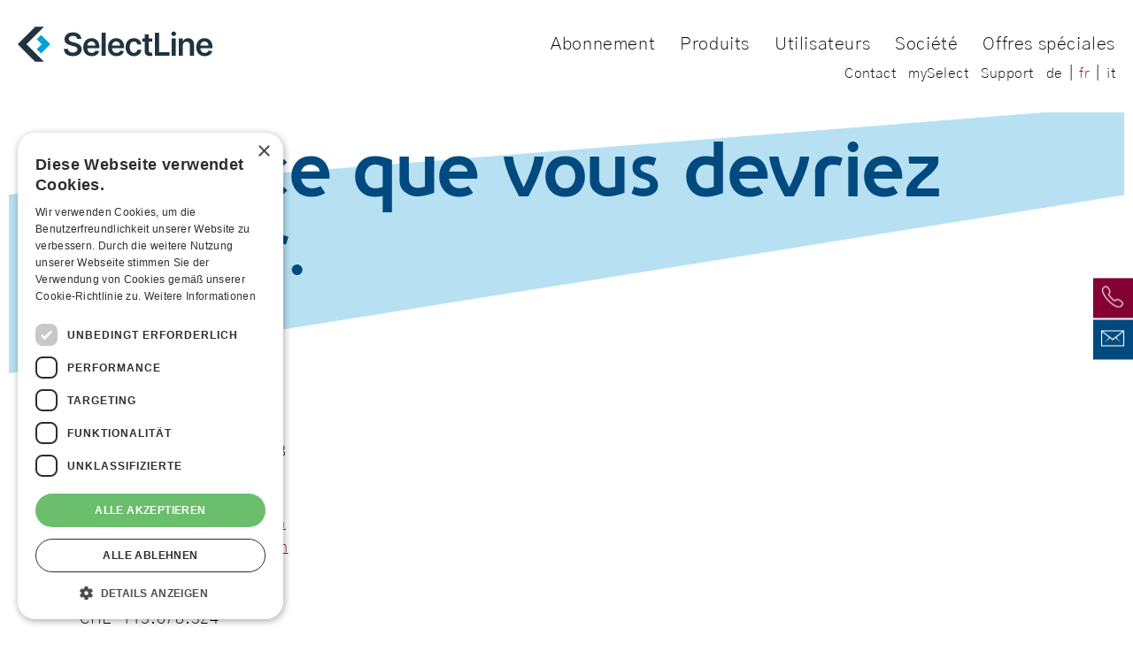

--- FILE ---
content_type: text/html; charset=UTF-8
request_url: https://www.selectline.ch/fr/impressum.html
body_size: 9145
content:
<!DOCTYPE html>
<html lang="fr-CH" class="no-js">
<head>
        <meta charset="UTF-8">
    <title>Impressum - selectline.ch FR</title>
    <base href="https://www.selectline.ch/">

        <meta name="robots" content="index,follow">
    <meta name="description" content="">
    <meta name="generator" content="Contao Open Source CMS">
    <meta name="facebook-domain-verification" content="dvsq8zjef925ith9owcvrya2hih0za"/>
    
    <meta name="viewport" content="width=device-width,initial-scale=1.0">
        <link rel="stylesheet" href="assets/css/reset.min.css,jquery-ui.structure.min.css,base.css-7549dc42.css">        <script src="assets/js/contao-utils-bundle.js,modernizr-custom.js,jquery-3.4.1.min.js,j...-ee609db3.js"></script><link rel="alternate" hreflang="de-CH" href="https://www.selectline.ch/de/impressum.html">
<link rel="alternate" hreflang="x-default-CH" href="https://www.selectline.ch/de/impressum.html">
<link rel="alternate" hreflang="fr-CH" href="https://www.selectline.ch/fr/impressum.html">
<link rel="alternate" hreflang="it-CH" href="https://www.selectline.ch/it/Impressum.html">
    
    <!-- Google Tag Manager -->
    <script>(function(w,d,s,l,i){w[l]=w[l]||[];w[l].push({'gtm.start':
    new Date().getTime(),event:'gtm.js'});var f=d.getElementsByTagName(s)[0],
    j=d.createElement(s),dl=l!='dataLayer'?'&l='+l:'';j.async=true;j.src=
    'https://www.googletagmanager.com/gtm.js?id='+i+dl;f.parentNode.insertBefore(j,f);
    })(window,document,'script','dataLayer','GTM-NP8HTDW');</script>
    <!-- End Google Tag Manager -->
    
<!-- favicons.html5 -->
<link rel="apple-touch-icon" sizes="180x180" href="/files/template/img/favicons/apple-touch-icon.png">
<link rel="icon" type="image/png" sizes="32x32" href="/files/template/img/favicons/favicon-32x32.png">
<link rel="icon" type="image/png" sizes="16x16" href="/files/template/img/favicons/favicon-16x16.png">
<link rel="manifest" href="/files/template/img/favicons/site.webmanifest">
<link rel="mask-icon" href="/files/template/img/favicons/safari-pinned-tab.svg" color="#5bbad5">
<link rel="shortcut icon" href="/files/template/img/favicons/favicon.ico">
<meta name="msapplication-TileColor" content="#603cba">
<meta name="msapplication-config" content="/files/template/img/favicons/browserconfig.xml">
<meta name="theme-color" content="#ffffff">


        <!--[if lt IE 9]><script src="assets/html5shiv/js/html5shiv-printshiv.min.js"></script><![endif]-->
        
</head>
<body id="top"
      class="mac chrome blink ch131 impressum"      itemscope itemtype="http://schema.org/WebPage">

<!-- Google Tag Manager (noscript) -->
<noscript>
    <iframe src="https://www.googletagmanager.com/ns.html?id=GTM-NP8HTDW" height="0" width="0"
            style="display:none;visibility:hidden"></iframe>
</noscript>
<!-- End Google Tag Manager (noscript) -->


<div id="wrapper" class="main-wrapper">

                <header id="header" itemscope itemtype="http://schema.org/WPHeader" class="main-header">
            <div class="inside">
                

<div class="header-wrapper base-width base-width--outset-width header-view">
    <div class="header-view__item header-view__item--logo">
        
                    
            
            <div class="ce_image block">

        
  
  <a href="fr/selectline-ch-fr.html" title="SelectLine Business-Software für KMU&apos;s‎" class="logo" >
<object data="files/template/img/SelectLine-logo.svg" type="image/svg+xml" width="4500" height="3000">
	

<img src="assets/images/2/SelectLine-logo-28b36f75.svg" width="450" height="300" alt="">

</object>
  </a>

</div>
  

            
            
        
    </div>
    <div class="header-view__item header-view__item--main-navigation">
					
<!-- indexer::stop -->
<nav class="mod_navigation block">

  
  <a href="fr/impressum.html#skipNavigation7" class="invisible">Aller au contenu</a>

  

	<ul class="level_1 nav-list">

		
			<li class="first mega-menu mega-menu--static nav-list__item">
				<a href="fr/abo-fr.html"
					title="Abonnement"
					class="first mega-menu__link"
																									 itemprop="url"
				>
					<span itemprop="name">Abonnement</span>
				</a>

				
			</li>

		
			<li class="submenu mega-menu mega-menu--static nav-list__item">
				<a href="fr/logiciels.html"
					title="Logiciels"
					class="submenu mega-menu__link"
					data-bem-toggle-remove="mega-menu--is-active"																				 aria-haspopup="true" itemprop="url"
				>
					<span itemprop="name">Produits</span>
				</a>

				
					<div class="mega-menu__subitems">
						<div class="base-width base-width--outset-width">
							<div>
								<ul class="level_1  columns-4 columns-medium-2 columns-small-1 ">

								

	
		<li class="first nav-tile  ">
			<span class="nav-tile__icon">
									&#xf3c9;
							</span>
			<div class="nav-tile__description">
				<p class="nav-tile__description__title"><span itemprop="name">Entreprise</span></p>
				<p class="nav-tile__description__detail">Allège votre charge administrative.</p>
			</div>

			<a href="fr/logiciels/entreprise.html"
				title="Entreprise – SelectLine Business Software"
				class="first nav-tile__span-link"
																 itemprop="url"
			></a>

			
		</li>

	
		<li class=" nav-tile  ">
			<span class="nav-tile__icon">
									&#xf3f1;
							</span>
			<div class="nav-tile__description">
				<p class="nav-tile__description__title"><span itemprop="name">Comptabilité</span></p>
				<p class="nav-tile__description__detail">Contrôle du succès de l'entreprise avec la planification des liquidités.</p>
			</div>

			<a href="fr/logiciels/comptabilite.html"
				title="Comptabilité - SelectLine Business Software"
				class=" nav-tile__span-link"
																 itemprop="url"
			></a>

			
		</li>

	
		<li class=" nav-tile  ">
			<span class="nav-tile__icon">
									&#xf47b;
							</span>
			<div class="nav-tile__description">
				<p class="nav-tile__description__title"><span itemprop="name">Salaire</span></p>
				<p class="nav-tile__description__detail">Votre administration du personnel en tout temps sous contrôle.</p>
			</div>

			<a href="fr/logiciels/salaire.html"
				title="Salaire - SelectLine Business Software"
				class=" nav-tile__span-link"
																 itemprop="url"
			></a>

			
		</li>

	
		<li class=" nav-tile  ">
			<span class="nav-tile__icon">
									&#xf3eb;
							</span>
			<div class="nav-tile__description">
				<p class="nav-tile__description__title"><span itemprop="name">Archivage</span></p>
				<p class="nav-tile__description__detail">La solution simple et efficace pour une administration libérée du papier.</p>
			</div>

			<a href="fr/logiciels/archivage.html"
				title="Archivage - SelectLine Business Software"
				class=" nav-tile__span-link"
																 itemprop="url"
			></a>

			
		</li>

	
		<li class="last nav-tile  ">
			<span class="nav-tile__icon">
									&#xf41f;
							</span>
			<div class="nav-tile__description">
				<p class="nav-tile__description__title"><span itemprop="name">Update et Upgrade</span></p>
				<p class="nav-tile__description__detail">L’importance des mises à jour SelectLine</p>
			</div>

			<a href="fr/utilisateurs/update-et-upgrade.html"
				title="Mises à jour &amp; Upgrades - SelectLine Business Software"
				class="last nav-tile__span-link"
																 itemprop="url"
			></a>

			
		</li>

	

								</ul>
								<span class="mega-menu__subitems__close" data-bem-toggle-remove="mega-menu--is-active"><span class="ion-ios-close-empty"></span></span>
							</div>

							
						</div>

					</div>

				
			</li>

		
			<li class="submenu mega-menu mega-menu--static nav-list__item">
				<a href="fr/utilisateurs.html"
					title="Utilisateurs"
					class="submenu mega-menu__link"
					data-bem-toggle-remove="mega-menu--is-active"																				 aria-haspopup="true" itemprop="url"
				>
					<span itemprop="name">Utilisateurs</span>
				</a>

				
					<div class="mega-menu__subitems">
						<div class="base-width base-width--outset-width">
							<div>
								<ul class="level_1  columns-4 columns-medium-2 columns-small-1 ">

								

	
		<li class="first nav-tile  ">
			<span class="nav-tile__icon">
									&#xf3f9;
							</span>
			<div class="nav-tile__description">
				<p class="nav-tile__description__title"><span itemprop="name">Trucs & Astuces</span></p>
				<p class="nav-tile__description__detail">Laissez-vous aider par des utilisateurs expérimentés sur le forum SL.</p>
			</div>

			<a href="fr/utilisateurs/trucs-astuces.html"
				title="Trucs &amp; Astuces - SelectLine Business Software"
				class="first nav-tile__span-link"
																 itemprop="url"
			></a>

			
		</li>

	
		<li class=" nav-tile  ">
			<span class="nav-tile__icon">
									&#xf3e5;
							</span>
			<div class="nav-tile__description">
				<p class="nav-tile__description__title"><span itemprop="name">Service & Support</span></p>
				<p class="nav-tile__description__detail">ce que vous pouvez attendre de notre Support.</p>
			</div>

			<a href="fr/utilisateurs/service-support.html"
				title="Service &amp; Assistance - SelectLine Business Software"
				class=" nav-tile__span-link"
																 itemprop="url"
			></a>

			
		</li>

	
		<li class=" nav-tile  ">
			<span class="nav-tile__icon">
									&#xf3e1;
							</span>
			<div class="nav-tile__description">
				<p class="nav-tile__description__title"><span itemprop="name">Formation</span></p>
				<p class="nav-tile__description__detail">Notre programme de formations.</p>
			</div>

			<a href="fr/utilisateurs/formation.html"
				title="Formations - SelectLine Business Software"
				class=" nav-tile__span-link"
																 itemprop="url"
			></a>

			
		</li>

	
		<li class="last nav-tile  ">
			<span class="nav-tile__icon">
									&#xf457;
							</span>
			<div class="nav-tile__description">
				<p class="nav-tile__description__title"><span itemprop="name">Login mySelect</span></p>
				<p class="nav-tile__description__detail">Votre accès personnalisé à SelectLine.</p>
			</div>

			<a href="fr/myselect/login.html"
				title="Login mySelect"
				class="last nav-tile__span-link"
																 itemprop="url"
			></a>

			
		</li>

	

								</ul>
								<span class="mega-menu__subitems__close" data-bem-toggle-remove="mega-menu--is-active"><span class="ion-ios-close-empty"></span></span>
							</div>

							
						</div>

					</div>

				
			</li>

		
			<li class="submenu mega-menu mega-menu--static nav-list__item">
				<a href="fr/societe.html"
					title="Société - SelectLine Business Software"
					class="submenu mega-menu__link"
					data-bem-toggle-remove="mega-menu--is-active"																				 aria-haspopup="true" itemprop="url"
				>
					<span itemprop="name">Société</span>
				</a>

				
					<div class="mega-menu__subitems">
						<div class="base-width base-width--outset-width">
							<div>
								<ul class="level_1  columns-4 columns-medium-2 columns-small-1 ">

								

	
		<li class="first nav-tile  ">
			<span class="nav-tile__icon">
									&#xf42c;
							</span>
			<div class="nav-tile__description">
				<p class="nav-tile__description__title"><span itemprop="name">Qui sommes-nous?</span></p>
				<p class="nav-tile__description__detail">Tout ce que vous désirez savoir sur nous.</p>
			</div>

			<a href="fr/societe/qui-sommes-nous.html"
				title="Qui sommes nous? - SelectLine Business Software"
				class="first nav-tile__span-link"
																 itemprop="url"
			></a>

			
		</li>

	
		<li class=" nav-tile  ">
			<span class="nav-tile__icon">
									&#xf47d;
							</span>
			<div class="nav-tile__description">
				<p class="nav-tile__description__title"><span itemprop="name">Personnes de contact</span></p>
				<p class="nav-tile__description__detail">Notre équipe est là pour vous.</p>
			</div>

			<a href="fr/societe/personnes-de-contact.html"
				title="Personnes de contact - SelectLine Business Software"
				class=" nav-tile__span-link"
																 itemprop="url"
			></a>

			
		</li>

	
		<li class=" nav-tile  ">
			<span class="nav-tile__icon">
									&#xf473;
							</span>
			<div class="nav-tile__description">
				<p class="nav-tile__description__title"><span itemprop="name">Postes / Carrière</span></p>
				<p class="nav-tile__description__detail">Travailler chez SelectLine.</p>
			</div>

			<a href="fr/societe/postes-carriere.html"
				title="Carrière - SelectLine Business Software"
				class=" nav-tile__span-link"
																 itemprop="url"
			></a>

			
		</li>

	
		<li class=" nav-tile  ">
			<span class="nav-tile__icon">
									&#xf436;
							</span>
			<div class="nav-tile__description">
				<p class="nav-tile__description__title"><span itemprop="name">Sponsoring</span></p>
				<p class="nav-tile__description__detail">Engagés par la passion.</p>
			</div>

			<a href="fr/societe/sponsoring.html"
				title="Sponsoring - SelectLine Business Software"
				class=" nav-tile__span-link"
																 itemprop="url"
			></a>

			
		</li>

	
		<li class=" nav-tile  ">
			<span class="nav-tile__icon">
									&#xf47d;
							</span>
			<div class="nav-tile__description">
				<p class="nav-tile__description__title"><span itemprop="name">Trouvez un revendeur</span></p>
				<p class="nav-tile__description__detail">Trouvez un revendeur agréé dans votre région.</p>
			</div>

			<a href="fr/societe/trouvez-un-revendeur.html"
				title="Trouver un revendeur - SelectLine Business Software"
				class=" nav-tile__span-link"
																 itemprop="url"
			></a>

			
		</li>

	
		<li class=" nav-tile  ">
			<span class="nav-tile__icon">
									&#xf47f;
							</span>
			<div class="nav-tile__description">
				<p class="nav-tile__description__title"><span itemprop="name">Devenir revendeur</span></p>
				<p class="nav-tile__description__detail">Si vous désirez ajouter SelectLine à votre Portfolio.</p>
			</div>

			<a href="fr/societe/devenir-revendeur.html"
				title="Devenir revendeur - SelectLine Business Software"
				class=" nav-tile__span-link"
																 itemprop="url"
			></a>

			
		</li>

	
		<li class="last nav-tile  ">
			<span class="nav-tile__icon">
									&#xf451;
							</span>
			<div class="nav-tile__description">
				<p class="nav-tile__description__title"><span itemprop="name">Concept de partenariat</span></p>
				<p class="nav-tile__description__detail">Plus de 200 partenaires certifiés dans toutes la Suisse.</p>
			</div>

			<a href="fr/societe/concept-de-partenariat.html"
				title="Concept de partenariat - SelectLine Business Software"
				class="last nav-tile__span-link"
																 itemprop="url"
			></a>

			
		</li>

	

								</ul>
								<span class="mega-menu__subitems__close" data-bem-toggle-remove="mega-menu--is-active"><span class="ion-ios-close-empty"></span></span>
							</div>

							
						</div>

					</div>

				
			</li>

		
			<li class="submenu last mega-menu mega-menu--static nav-list__item">
				<a href="fr/offres-speciales.html"
					title="Logiciels"
					class="submenu last mega-menu__link"
					data-bem-toggle-remove="mega-menu--is-active"																				 aria-haspopup="true" itemprop="url"
				>
					<span itemprop="name">Offres spéciales</span>
				</a>

				
					<div class="mega-menu__subitems">
						<div class="base-width base-width--outset-width">
							<div>
								<ul class="level_1  columns-4 columns-medium-2 columns-small-1 ">

								

	
		<li class="first nav-tile  ">
			<span class="nav-tile__icon">
														
						<div class="image">
														

<img src="files/content/Bilder/icons/Icon-goodstart.png" width="82" height="82" alt="">

						</div>

												</span>
			<div class="nav-tile__description">
				<p class="nav-tile__description__title"><span itemprop="name">Goodstart pour les startups</span></p>
				<p class="nav-tile__description__detail">La solution parfaite pour les nouvelles sociétés.</p>
			</div>

			<a href="fr/offres-speciales/goodstart-pour-les-startups.html"
				title="Goodstart pour les startups - SelectLine Business Software"
				class="first nav-tile__span-link"
																 itemprop="url"
			></a>

			
		</li>

	
		<li class="submenu last nav-tile  ">
			<span class="nav-tile__icon">
									&#xf409;
							</span>
			<div class="nav-tile__description">
				<p class="nav-tile__description__title"><span itemprop="name">Cloud</span></p>
				<p class="nav-tile__description__detail">Tout ce que vous devriez savoir sur nos solutions Cloud.</p>
			</div>

			<a href="fr/logiciels/cloud/privatecloud.html"
				title="SelectLine Cloud - SelectLine Business Software"
				class="submenu last nav-tile__span-link"
																 aria-haspopup="true" itemprop="url"
			></a>

			

		</li>

	

								</ul>
								<span class="mega-menu__subitems__close" data-bem-toggle-remove="mega-menu--is-active"><span class="ion-ios-close-empty"></span></span>
							</div>

							
						</div>

					</div>

				
			</li>

				

		</ul>


  <span id="skipNavigation7" class="invisible"></span>

</nav>
<!-- indexer::continue -->
 			</div>
	<div class="header-view__item header-view__item--mobile-menu">
		<div class="mobile-navigation" id="mobile-navigation">
			<div class="mobile-navigation__nav">
									
<!-- indexer::stop -->
<nav class="mod_navigation block">

  
  <a href="fr/impressum.html#skipNavigation7" class="invisible">Aller au contenu</a>

  

	<ul class="level_1 nav-list">

		
			<li class="first mega-menu mega-menu--static nav-list__item">
				<a href="fr/abo-fr.html"
					title="Abonnement"
					class="first mega-menu__link"
																									 itemprop="url"
				>
					<span itemprop="name">Abonnement</span>
				</a>

				
			</li>

		
			<li class="submenu mega-menu mega-menu--static nav-list__item">
				<a href="fr/logiciels.html"
					title="Logiciels"
					class="submenu mega-menu__link"
					data-bem-toggle-remove="mega-menu--is-active"																				 aria-haspopup="true" itemprop="url"
				>
					<span itemprop="name">Produits</span>
				</a>

				
					<div class="mega-menu__subitems">
						<div class="base-width base-width--outset-width">
							<div>
								<ul class="level_1  columns-4 columns-medium-2 columns-small-1 ">

								

	
		<li class="first nav-tile  ">
			<span class="nav-tile__icon">
									&#xf3c9;
							</span>
			<div class="nav-tile__description">
				<p class="nav-tile__description__title"><span itemprop="name">Entreprise</span></p>
				<p class="nav-tile__description__detail">Allège votre charge administrative.</p>
			</div>

			<a href="fr/logiciels/entreprise.html"
				title="Entreprise – SelectLine Business Software"
				class="first nav-tile__span-link"
																 itemprop="url"
			></a>

			
		</li>

	
		<li class=" nav-tile  ">
			<span class="nav-tile__icon">
									&#xf3f1;
							</span>
			<div class="nav-tile__description">
				<p class="nav-tile__description__title"><span itemprop="name">Comptabilité</span></p>
				<p class="nav-tile__description__detail">Contrôle du succès de l'entreprise avec la planification des liquidités.</p>
			</div>

			<a href="fr/logiciels/comptabilite.html"
				title="Comptabilité - SelectLine Business Software"
				class=" nav-tile__span-link"
																 itemprop="url"
			></a>

			
		</li>

	
		<li class=" nav-tile  ">
			<span class="nav-tile__icon">
									&#xf47b;
							</span>
			<div class="nav-tile__description">
				<p class="nav-tile__description__title"><span itemprop="name">Salaire</span></p>
				<p class="nav-tile__description__detail">Votre administration du personnel en tout temps sous contrôle.</p>
			</div>

			<a href="fr/logiciels/salaire.html"
				title="Salaire - SelectLine Business Software"
				class=" nav-tile__span-link"
																 itemprop="url"
			></a>

			
		</li>

	
		<li class=" nav-tile  ">
			<span class="nav-tile__icon">
									&#xf3eb;
							</span>
			<div class="nav-tile__description">
				<p class="nav-tile__description__title"><span itemprop="name">Archivage</span></p>
				<p class="nav-tile__description__detail">La solution simple et efficace pour une administration libérée du papier.</p>
			</div>

			<a href="fr/logiciels/archivage.html"
				title="Archivage - SelectLine Business Software"
				class=" nav-tile__span-link"
																 itemprop="url"
			></a>

			
		</li>

	
		<li class="last nav-tile  ">
			<span class="nav-tile__icon">
									&#xf41f;
							</span>
			<div class="nav-tile__description">
				<p class="nav-tile__description__title"><span itemprop="name">Update et Upgrade</span></p>
				<p class="nav-tile__description__detail">L’importance des mises à jour SelectLine</p>
			</div>

			<a href="fr/utilisateurs/update-et-upgrade.html"
				title="Mises à jour &amp; Upgrades - SelectLine Business Software"
				class="last nav-tile__span-link"
																 itemprop="url"
			></a>

			
		</li>

	

								</ul>
								<span class="mega-menu__subitems__close" data-bem-toggle-remove="mega-menu--is-active"><span class="ion-ios-close-empty"></span></span>
							</div>

							
						</div>

					</div>

				
			</li>

		
			<li class="submenu mega-menu mega-menu--static nav-list__item">
				<a href="fr/utilisateurs.html"
					title="Utilisateurs"
					class="submenu mega-menu__link"
					data-bem-toggle-remove="mega-menu--is-active"																				 aria-haspopup="true" itemprop="url"
				>
					<span itemprop="name">Utilisateurs</span>
				</a>

				
					<div class="mega-menu__subitems">
						<div class="base-width base-width--outset-width">
							<div>
								<ul class="level_1  columns-4 columns-medium-2 columns-small-1 ">

								

	
		<li class="first nav-tile  ">
			<span class="nav-tile__icon">
									&#xf3f9;
							</span>
			<div class="nav-tile__description">
				<p class="nav-tile__description__title"><span itemprop="name">Trucs & Astuces</span></p>
				<p class="nav-tile__description__detail">Laissez-vous aider par des utilisateurs expérimentés sur le forum SL.</p>
			</div>

			<a href="fr/utilisateurs/trucs-astuces.html"
				title="Trucs &amp; Astuces - SelectLine Business Software"
				class="first nav-tile__span-link"
																 itemprop="url"
			></a>

			
		</li>

	
		<li class=" nav-tile  ">
			<span class="nav-tile__icon">
									&#xf3e5;
							</span>
			<div class="nav-tile__description">
				<p class="nav-tile__description__title"><span itemprop="name">Service & Support</span></p>
				<p class="nav-tile__description__detail">ce que vous pouvez attendre de notre Support.</p>
			</div>

			<a href="fr/utilisateurs/service-support.html"
				title="Service &amp; Assistance - SelectLine Business Software"
				class=" nav-tile__span-link"
																 itemprop="url"
			></a>

			
		</li>

	
		<li class=" nav-tile  ">
			<span class="nav-tile__icon">
									&#xf3e1;
							</span>
			<div class="nav-tile__description">
				<p class="nav-tile__description__title"><span itemprop="name">Formation</span></p>
				<p class="nav-tile__description__detail">Notre programme de formations.</p>
			</div>

			<a href="fr/utilisateurs/formation.html"
				title="Formations - SelectLine Business Software"
				class=" nav-tile__span-link"
																 itemprop="url"
			></a>

			
		</li>

	
		<li class="last nav-tile  ">
			<span class="nav-tile__icon">
									&#xf457;
							</span>
			<div class="nav-tile__description">
				<p class="nav-tile__description__title"><span itemprop="name">Login mySelect</span></p>
				<p class="nav-tile__description__detail">Votre accès personnalisé à SelectLine.</p>
			</div>

			<a href="fr/myselect/login.html"
				title="Login mySelect"
				class="last nav-tile__span-link"
																 itemprop="url"
			></a>

			
		</li>

	

								</ul>
								<span class="mega-menu__subitems__close" data-bem-toggle-remove="mega-menu--is-active"><span class="ion-ios-close-empty"></span></span>
							</div>

							
						</div>

					</div>

				
			</li>

		
			<li class="submenu mega-menu mega-menu--static nav-list__item">
				<a href="fr/societe.html"
					title="Société - SelectLine Business Software"
					class="submenu mega-menu__link"
					data-bem-toggle-remove="mega-menu--is-active"																				 aria-haspopup="true" itemprop="url"
				>
					<span itemprop="name">Société</span>
				</a>

				
					<div class="mega-menu__subitems">
						<div class="base-width base-width--outset-width">
							<div>
								<ul class="level_1  columns-4 columns-medium-2 columns-small-1 ">

								

	
		<li class="first nav-tile  ">
			<span class="nav-tile__icon">
									&#xf42c;
							</span>
			<div class="nav-tile__description">
				<p class="nav-tile__description__title"><span itemprop="name">Qui sommes-nous?</span></p>
				<p class="nav-tile__description__detail">Tout ce que vous désirez savoir sur nous.</p>
			</div>

			<a href="fr/societe/qui-sommes-nous.html"
				title="Qui sommes nous? - SelectLine Business Software"
				class="first nav-tile__span-link"
																 itemprop="url"
			></a>

			
		</li>

	
		<li class=" nav-tile  ">
			<span class="nav-tile__icon">
									&#xf47d;
							</span>
			<div class="nav-tile__description">
				<p class="nav-tile__description__title"><span itemprop="name">Personnes de contact</span></p>
				<p class="nav-tile__description__detail">Notre équipe est là pour vous.</p>
			</div>

			<a href="fr/societe/personnes-de-contact.html"
				title="Personnes de contact - SelectLine Business Software"
				class=" nav-tile__span-link"
																 itemprop="url"
			></a>

			
		</li>

	
		<li class=" nav-tile  ">
			<span class="nav-tile__icon">
									&#xf473;
							</span>
			<div class="nav-tile__description">
				<p class="nav-tile__description__title"><span itemprop="name">Postes / Carrière</span></p>
				<p class="nav-tile__description__detail">Travailler chez SelectLine.</p>
			</div>

			<a href="fr/societe/postes-carriere.html"
				title="Carrière - SelectLine Business Software"
				class=" nav-tile__span-link"
																 itemprop="url"
			></a>

			
		</li>

	
		<li class=" nav-tile  ">
			<span class="nav-tile__icon">
									&#xf436;
							</span>
			<div class="nav-tile__description">
				<p class="nav-tile__description__title"><span itemprop="name">Sponsoring</span></p>
				<p class="nav-tile__description__detail">Engagés par la passion.</p>
			</div>

			<a href="fr/societe/sponsoring.html"
				title="Sponsoring - SelectLine Business Software"
				class=" nav-tile__span-link"
																 itemprop="url"
			></a>

			
		</li>

	
		<li class=" nav-tile  ">
			<span class="nav-tile__icon">
									&#xf47d;
							</span>
			<div class="nav-tile__description">
				<p class="nav-tile__description__title"><span itemprop="name">Trouvez un revendeur</span></p>
				<p class="nav-tile__description__detail">Trouvez un revendeur agréé dans votre région.</p>
			</div>

			<a href="fr/societe/trouvez-un-revendeur.html"
				title="Trouver un revendeur - SelectLine Business Software"
				class=" nav-tile__span-link"
																 itemprop="url"
			></a>

			
		</li>

	
		<li class=" nav-tile  ">
			<span class="nav-tile__icon">
									&#xf47f;
							</span>
			<div class="nav-tile__description">
				<p class="nav-tile__description__title"><span itemprop="name">Devenir revendeur</span></p>
				<p class="nav-tile__description__detail">Si vous désirez ajouter SelectLine à votre Portfolio.</p>
			</div>

			<a href="fr/societe/devenir-revendeur.html"
				title="Devenir revendeur - SelectLine Business Software"
				class=" nav-tile__span-link"
																 itemprop="url"
			></a>

			
		</li>

	
		<li class="last nav-tile  ">
			<span class="nav-tile__icon">
									&#xf451;
							</span>
			<div class="nav-tile__description">
				<p class="nav-tile__description__title"><span itemprop="name">Concept de partenariat</span></p>
				<p class="nav-tile__description__detail">Plus de 200 partenaires certifiés dans toutes la Suisse.</p>
			</div>

			<a href="fr/societe/concept-de-partenariat.html"
				title="Concept de partenariat - SelectLine Business Software"
				class="last nav-tile__span-link"
																 itemprop="url"
			></a>

			
		</li>

	

								</ul>
								<span class="mega-menu__subitems__close" data-bem-toggle-remove="mega-menu--is-active"><span class="ion-ios-close-empty"></span></span>
							</div>

							
						</div>

					</div>

				
			</li>

		
			<li class="submenu last mega-menu mega-menu--static nav-list__item">
				<a href="fr/offres-speciales.html"
					title="Logiciels"
					class="submenu last mega-menu__link"
					data-bem-toggle-remove="mega-menu--is-active"																				 aria-haspopup="true" itemprop="url"
				>
					<span itemprop="name">Offres spéciales</span>
				</a>

				
					<div class="mega-menu__subitems">
						<div class="base-width base-width--outset-width">
							<div>
								<ul class="level_1  columns-4 columns-medium-2 columns-small-1 ">

								

	
		<li class="first nav-tile  ">
			<span class="nav-tile__icon">
														
						<div class="image">
														

<img src="files/content/Bilder/icons/Icon-goodstart.png" width="82" height="82" alt="">

						</div>

												</span>
			<div class="nav-tile__description">
				<p class="nav-tile__description__title"><span itemprop="name">Goodstart pour les startups</span></p>
				<p class="nav-tile__description__detail">La solution parfaite pour les nouvelles sociétés.</p>
			</div>

			<a href="fr/offres-speciales/goodstart-pour-les-startups.html"
				title="Goodstart pour les startups - SelectLine Business Software"
				class="first nav-tile__span-link"
																 itemprop="url"
			></a>

			
		</li>

	
		<li class="submenu last nav-tile  ">
			<span class="nav-tile__icon">
									&#xf409;
							</span>
			<div class="nav-tile__description">
				<p class="nav-tile__description__title"><span itemprop="name">Cloud</span></p>
				<p class="nav-tile__description__detail">Tout ce que vous devriez savoir sur nos solutions Cloud.</p>
			</div>

			<a href="fr/logiciels/cloud/privatecloud.html"
				title="SelectLine Cloud - SelectLine Business Software"
				class="submenu last nav-tile__span-link"
																 aria-haspopup="true" itemprop="url"
			></a>

			

		</li>

	

								</ul>
								<span class="mega-menu__subitems__close" data-bem-toggle-remove="mega-menu--is-active"><span class="ion-ios-close-empty"></span></span>
							</div>

							
						</div>

					</div>

				
			</li>

				

		</ul>


  <span id="skipNavigation7" class="invisible"></span>

</nav>
<!-- indexer::continue -->

							</div>
			<div class="mobile-navigation__language-switch">
				
<!-- indexer::stop -->
<nav class="mod_changelanguage block">

  
  
<ul class="inline-list level_1">

	
							
			<li class="inline-list__item lang-de"><a class="header-meta" href="https://www.selectline.ch/de/impressum.html" title="Impressum" class="lang-de" itemprop="url"><span itemprop="name">de</span></a></li>

			
		|					
			<li class="inline-list__item lang-fr active"><strong class="lang-fr active header-meta header-meta--is-active" data-bem-toggle="dropdown--is-active" itemprop="name">fr</strong></li>

			
		|					
			<li class="inline-list__item lang-it"><a class="header-meta" href="https://www.selectline.ch/it/Impressum.html" title="Impressum" class="lang-it" itemprop="url"><span itemprop="name">it</span></a></li>

			
</ul>

</nav>
<!-- indexer::continue -->
			</div>
			<a href="fr/impressum.html#mobile-navigation" data-toggle="mobile-navigation--is-active" class="mobile-navigation__close ion-close"></a>
		</div>
		<a href="fr/impressum.html#mobile-navigation" data-toggle="mobile-navigation--is-active">Menu</a>
	</div>
	<div class="header-view__item header-view__item--meta-nav">
		<div class="inline-list">
			<div class="inline-list__item">									
					
						
<!-- indexer::stop -->
<nav class="mod_navigation block">

  
  <a href="fr/impressum.html#skipNavigation57" class="invisible">Aller au contenu</a>

  
<ul class="level_1 inline-list">

			
			<li class="first  inline-list__item"><a class="header-meta" href="fr/contact.html" title="Contact - SelectLine Business Software" class="first" itemprop="url"><span itemprop="name">Contact</span></a></li>

					
			<li class="  inline-list__item"><a class="header-meta" href="fr/myselect/login.html" title="mySelect" itemprop="url"><span itemprop="name">mySelect</span></a></li>

					
			<li class="last  inline-list__item"><a class="header-meta" href="fr/utilisateurs/service-support.html" title="Support" class="last" itemprop="url"><span itemprop="name">Support</span></a></li>

			
</ul>

  <span id="skipNavigation57" class="invisible"></span>

</nav>
<!-- indexer::continue -->

					
					
							</div>
			<div class="inline-list__item">
				
<!-- indexer::stop -->
<nav class="mod_changelanguage block">

  
  
<ul class="inline-list level_1">

	
							
			<li class="inline-list__item lang-de"><a class="header-meta" href="https://www.selectline.ch/de/impressum.html" title="Impressum" class="lang-de" itemprop="url"><span itemprop="name">de</span></a></li>

			
		|					
			<li class="inline-list__item lang-fr active"><strong class="lang-fr active header-meta header-meta--is-active" data-bem-toggle="dropdown--is-active" itemprop="name">fr</strong></li>

			
		|					
			<li class="inline-list__item lang-it"><a class="header-meta" href="https://www.selectline.ch/it/Impressum.html" title="Impressum" class="lang-it" itemprop="url"><span itemprop="name">it</span></a></li>

			
</ul>

</nav>
<!-- indexer::continue -->
			</div>
		</div>
	</div>
</div>
            </div>
        </header>
        
    
<div class="custom">
      
<div id="header-area" class="header-area">
  <div class="inside">
    

  <div class="mod_article fullwidth block" id="article-545">
    
          <div class="ce_rsce_bg_wrapper_begin block base-width base-width--full-width full-width">
	<div class="bg-wedge bg-wedge-svg-parent bg-wedge--home ">
		<div class="bg-wedge__image">
			<div class="bg-wedge-svg bg-wedge__svg bg-wedge__svg--top">
				<svg version="1.1" xmlns="http://www.w3.org/2000/svg" xmlns:xlink="http://www.w3.org/1999/xlink" x="0px" y="0px" viewBox="0 0 1920 460" style="enable-background:new 0 0 1920 460;" xml:space="preserve">
					<polygon class="bg-wedge-svg__svg" points="1920,0 0,152 0,460 1920,153"/>
				</svg>
			</div>

			<div class="bg-wedge-svg bg-wedge__svg bg-wedge__svg--bottom">
				<svg version="1.1" xmlns="http://www.w3.org/2000/svg" xmlns:xlink="http://www.w3.org/1999/xlink" x="0px" y="0px" viewBox="0 0 1920 412" style="enable-background:new 0 0 1920 412;" xml:space="preserve">
					<polygon class="bg-wedge-svg__svg" points="1920,0 0,200 0,412 1920,132"/>
				</svg>
			</div>

			<div class="bg-wedge__image__container">
				<div class="bg-wedge__image__wedge bg-wedge__image__wedge--top"></div>

					
				<div class="bg-wedge__image__wedge bg-wedge__image__wedge--bottom bg-wedge__image__wedge--image-bottom"></div>
			</div>
			<div class="bg-wedge__image__wedge  bg-wedge__image__wedge--bottom"></div>
		</div>
		<div class="bg-wedge__content remove-padding-bottom ">
			<div class="base-width" >
				<div class="">
<div>
<p class="ce_headline add-margin-bottom-xx-small text-align-left accent-title text-align-left  ">
  	  Tout ce que vous devriez savoir.    </p>
</div>				</div>
			</div>
		</div>
	</div>
</div>
    
      </div>

  </div>
</div>
  </div>

        <div id="container" class="main-container">

                <main id="main" itemscope itemtype="http://schema.org/WebPageElement" itemprop="mainContentOfPage" class="main">
            <div class="inside">
                

  <div class="mod_article block" id="article-546">
    
          
<div class="ce_text text-align-left block">

        
  
      <p><strong>SelectLine Software AG</strong><br>Achslenstrasse 15<br>9016 St. Gallen<br>Schweiz<br><br>Téléfone: +41 71 282 46 48<br>Téléfax: +41 71 282 46 47<br><br>E-Mail: <a href="&#109;&#97;&#105;&#108;&#116;&#111;&#58;&#105;&#x6E;&#102;&#x6F;&#64;&#x73;&#101;&#x6C;&#101;&#x63;&#116;&#x6C;&#105;&#x6E;&#101;&#x2E;&#99;&#x68;">&#105;&#x6E;&#102;&#x6F;&#64;&#x73;&#101;&#x6C;&#101;&#x63;&#116;&#x6C;&#105;&#x6E;&#101;&#x2E;&#99;&#x68;</a><br>Internet: <a href="https://www.selectline.ch/DE/11/www.selectline.ch">www.selectline.ch</a><br><br><strong>UID-Nummer</strong><br>CHE-113.678.324<br><br></p>
<p><strong>Exclusion de responsabilité<br></strong></p>
<p>1.Contenu de l’offre en ligne</p>
<p>L'auteur se réserve le droit de ne pas être responsable de l'actualité, de l'exactitude, de l'exhaustivité ou de la qualité des informations fournies. Toute revendication de responsabilité à l'encontre de l'auteur concernant des dommages matériels ou immatériels causés par l'utilisation ou la non-utilisation des informations fournies ou par l'utilisation d'informations erronées ou incomplètes est exclue, sauf en cas de préméditation ou de négligence grave de la part de l'auteur. Toutes les offres sont sans engagement. L'auteur se réserve expressément le droit de modifier, de compléter ou d'effacer des parties des pages ou l'ensemble de l'offre sans avis préalable ou de cesser temporairement ou définitivement la publication.</p>
<p>2. Liens et référence</p>
<p>L'auteur n'est pas responsable des contenus liés ou référencés à partir de ses pages ("liens), à moins qu'il ne connaisse parfaitement les contenus illégaux et qu'il soit en mesure d'empêcher les visiteurs de son site de consulter ces pages. L'auteur déclare expressément qu'au moment de la création des liens, les pages liées étaient exemptes de contenus illégaux. L'auteur n'a aucune influence sur la conception actuelle et future des contenus ou la paternité des pages liées. C'est pourquoi l'auteur se distancie expressément de tous les contenus de toutes les pages liées qui ont été modifiées depuis la création des liens. Cette déclaration s'applique à tous les liens et renvois figurant dans l'offre Internet de l'auteur ainsi qu'aux entrées de tiers dans les livres d'or, forums de discussion et listes de diffusion créés par l'auteur. Pour les contenus illégaux, erronés ou incomplets et en particulier pour les dommages résultant de l'utilisation ou de la non-utilisation de ces informations, seul le fournisseur de la page à laquelle il est renvoyé est responsable, et non celui qui renvoie simplement à la publication concernée par des liens.</p>
<p>3. Droit d'auteur et droit des marques</p>
<p>L'auteur s'efforce de respecter les droits d'auteur des graphiques, documents sonores, séquences vidéo et textes utilisés dans toutes les publications, d'utiliser des graphiques, documents sonores, séquences vidéo et textes créés par lui-même ou d'utiliser des graphiques, documents sonores, séquences vidéo et textes sans licence. Toutes les marques et marques déposées mentionnées dans l'offre Internet et éventuellement protégées par des tiers sont soumises sans restriction aux dispositions du droit des marques en vigueur et aux droits de propriété des propriétaires enregistrés respectifs. Le simple fait qu'une marque soit mentionnée ne doit pas conduire à la conclusion qu'elle n'est pas protégée par les droits des tiers ! Les droits d'auteur de tout matériel créé par l'auteur sont réservés. Toute reproduction ou utilisation d'objets tels que diagrammes, sons ou textes dans d'autres publications électroniques ou imprimées est interdite sans l'accord explicite de l'auteur.</p>
<p>4. Protection des données</p>
<p>Si la possibilité de saisir des données personnelles ou professionnelles (adresses e-mail, nom, adresses) est donnée, la saisie de ces données à lieu volontairement. L'utilisation et le paiement de tous les services proposés sont autorisés - dans la mesure où cela est techniquement possible et raisonnable - sans indication de données personnelles ou en indiquant des données anonymes ou un pseudonyme.<br><br>5. Cookies</p>
<p>Les sites Web SelectLine utilisent des cookies qui sont stockés sur l'ordinateur de l'utilisateur. Cela permet à SelectLine de suivre la visite de l'utilisateur et de stocker ses préférences lorsqu'il change de page ou visite de nouveau le site.<br>Les cookies servent notamment les objectifs suivants:</p>
<ul>
<li>Enregistrement des paramètres de langues et de pays de l’utilisateur;</li>
<li>Exploitation statistique du nombre d’utilisateurs et de leurs habitudes de navigation;</li>
<li>Amélioration de la vitesse de chargement des pages.</li>
</ul>
<p>L’utilisateur peut gérer les cookies dans les paramètres de son navigateur. Les options du navigateur disponibles et leur mise en place sont en générale trouvables dans le mode d’emploi ou l’aide du navigateur. Le refus, le blocage ou la désactivation des cookies par l’utilisateur peut influencer et /ou restreindre l’utilisation de certains services proposés. Certaines parties pourront également ne plus fonctionner dans certains cas de figure.</p>
<p>6. Validité juridique de cette clause de non-responsabilité</p>
<p>Cette clause de non-responsabilité doit être considérée comme faisant partie de la publication Internet à laquelle vous avez été renvoyé. Si des parties ou des termes individuels de cette déclaration ne sont pas légaux ou corrects, le contenu ou la validité des autres parties n'en sont pas affectés.</p>  
  
  
</div>
    
      </div>

            </div>
                    </main>
        
                        
                        
    </div>
    
    
                <footer id="footer" itemscope itemtype="http://schema.org/WPFooter" class="main-footer">
            <div class="inside">
                
<div class="base-width base-width--full-width">
	<div class="bg-wedge bg-wedge-svg-parent bg-wedge--footer bg-wedge--bg-color-blue">
	    <div class="bg-wedge__image">
	        <div class="bg-wedge-svg bg-wedge__svg bg-wedge__svg--footer">
	            <svg version="1.1" xmlns="http://www.w3.org/2000/svg" xmlns:xlink="http://www.w3.org/1999/xlink" x="0px" y="0px" viewBox="0 0 1920 460" style="enable-background:new 0 0 1920 460;" xml:space="preserve">
	                <polygon class="bg-wedge-svg__svg" points="1920,0 0,230 0,460 1920,260"></polygon>
	            </svg>
	        </div>

	        <div class="bg-wedge__image__container">
	            <div class="bg-wedge__image__wedge bg-wedge__image__wedge--top"></div>
	        </div>
	    </div>
	    <div class="bg-wedge__content">
			<div class="footer-wrapper footer-view base-width">
				<div class="footer-view__top">
					<div class="footer-area footer-area--main-navigation footer-view__top__left">
													
<!-- indexer::stop -->
<nav class="mod_navigation block">

  
  <a href="fr/impressum.html#skipNavigation30" class="invisible">Aller au contenu</a>

  <ul class="level_1 footer-nav-list columns-4 columns-medium-2">

			
			<li class="first footer-nav-list__title">
				<a href="fr/abo-fr.html"
					title="Abonnement"
					class="first"
																									itemprop="url"><span itemprop="name">
						Abonnement</span>
				</a>
							</li>

					
			<li class="submenu footer-nav-list__title">
				<a href="fr/logiciels.html"
					title="Logiciels"
					class="submenu"
																				 aria-haspopup="true"					itemprop="url"><span itemprop="name">
						Produits</span>
				</a>
				<ul class="level_2">

			
			<li class="first footer-nav-list__item">
				<a href="fr/logiciels/entreprise.html"
					title="Entreprise – SelectLine Business Software"
					class="first"
																									itemprop="url"><span itemprop="name">
						Entreprise</span>
				</a>
							</li>

					
			<li class=" footer-nav-list__item">
				<a href="fr/logiciels/comptabilite.html"
					title="Comptabilité - SelectLine Business Software"
					class=""
																									itemprop="url"><span itemprop="name">
						Comptabilité</span>
				</a>
							</li>

					
			<li class=" footer-nav-list__item">
				<a href="fr/logiciels/salaire.html"
					title="Salaire - SelectLine Business Software"
					class=""
																									itemprop="url"><span itemprop="name">
						Salaire</span>
				</a>
							</li>

					
			<li class=" footer-nav-list__item">
				<a href="fr/logiciels/archivage.html"
					title="Archivage - SelectLine Business Software"
					class=""
																									itemprop="url"><span itemprop="name">
						Archivage</span>
				</a>
							</li>

					
			<li class="last footer-nav-list__item">
				<a href="fr/utilisateurs/update-et-upgrade.html"
					title="Mises à jour &amp; Upgrades - SelectLine Business Software"
					class="last"
																									itemprop="url"><span itemprop="name">
						Update et Upgrade</span>
				</a>
							</li>

			
</ul>
			</li>

					
			<li class="submenu footer-nav-list__title">
				<a href="fr/utilisateurs.html"
					title="Utilisateurs"
					class="submenu"
																				 aria-haspopup="true"					itemprop="url"><span itemprop="name">
						Utilisateurs</span>
				</a>
				<ul class="level_2">

			
			<li class="first footer-nav-list__item">
				<a href="fr/utilisateurs/trucs-astuces.html"
					title="Trucs &amp; Astuces - SelectLine Business Software"
					class="first"
																									itemprop="url"><span itemprop="name">
						Trucs & Astuces</span>
				</a>
							</li>

					
			<li class=" footer-nav-list__item">
				<a href="fr/utilisateurs/service-support.html"
					title="Service &amp; Assistance - SelectLine Business Software"
					class=""
																									itemprop="url"><span itemprop="name">
						Service & Support</span>
				</a>
							</li>

					
			<li class=" footer-nav-list__item">
				<a href="fr/utilisateurs/formation.html"
					title="Formations - SelectLine Business Software"
					class=""
																									itemprop="url"><span itemprop="name">
						Formation</span>
				</a>
							</li>

					
			<li class="last footer-nav-list__item">
				<a href="fr/myselect/login.html"
					title="Login mySelect"
					class="last"
																									itemprop="url"><span itemprop="name">
						Login mySelect</span>
				</a>
							</li>

			
</ul>
			</li>

					
			<li class="submenu footer-nav-list__title">
				<a href="fr/societe.html"
					title="Société - SelectLine Business Software"
					class="submenu"
																				 aria-haspopup="true"					itemprop="url"><span itemprop="name">
						Société</span>
				</a>
				<ul class="level_2">

			
			<li class="first footer-nav-list__item">
				<a href="fr/societe/qui-sommes-nous.html"
					title="Qui sommes nous? - SelectLine Business Software"
					class="first"
																									itemprop="url"><span itemprop="name">
						Qui sommes-nous?</span>
				</a>
							</li>

					
			<li class=" footer-nav-list__item">
				<a href="fr/societe/personnes-de-contact.html"
					title="Personnes de contact - SelectLine Business Software"
					class=""
																									itemprop="url"><span itemprop="name">
						Personnes de contact</span>
				</a>
							</li>

					
			<li class=" footer-nav-list__item">
				<a href="fr/societe/postes-carriere.html"
					title="Carrière - SelectLine Business Software"
					class=""
																									itemprop="url"><span itemprop="name">
						Postes / Carrière</span>
				</a>
							</li>

					
			<li class=" footer-nav-list__item">
				<a href="fr/societe/sponsoring.html"
					title="Sponsoring - SelectLine Business Software"
					class=""
																									itemprop="url"><span itemprop="name">
						Sponsoring</span>
				</a>
							</li>

					
			<li class=" footer-nav-list__item">
				<a href="fr/societe/trouvez-un-revendeur.html"
					title="Trouver un revendeur - SelectLine Business Software"
					class=""
																									itemprop="url"><span itemprop="name">
						Trouvez un revendeur</span>
				</a>
							</li>

					
			<li class=" footer-nav-list__item">
				<a href="fr/societe/devenir-revendeur.html"
					title="Devenir revendeur - SelectLine Business Software"
					class=""
																									itemprop="url"><span itemprop="name">
						Devenir revendeur</span>
				</a>
							</li>

					
			<li class="last footer-nav-list__item">
				<a href="fr/societe/concept-de-partenariat.html"
					title="Concept de partenariat - SelectLine Business Software"
					class="last"
																									itemprop="url"><span itemprop="name">
						Concept de partenariat</span>
				</a>
							</li>

			
</ul>
			</li>

					
			<li class="submenu last footer-nav-list__title">
				<a href="fr/offres-speciales.html"
					title="Logiciels"
					class="submenu last"
																				 aria-haspopup="true"					itemprop="url"><span itemprop="name">
						Offres spéciales</span>
				</a>
				<ul class="level_2">

			
			<li class="first footer-nav-list__item">
				<a href="fr/offres-speciales/goodstart-pour-les-startups.html"
					title="Goodstart pour les startups - SelectLine Business Software"
					class="first"
																									itemprop="url"><span itemprop="name">
						Goodstart pour les startups</span>
				</a>
							</li>

					
			<li class="last footer-nav-list__item">
				<a href="fr/logiciels/cloud/privatecloud.html"
					title="SelectLine Cloud - SelectLine Business Software"
					class="last"
																									itemprop="url"><span itemprop="name">
						Cloud</span>
				</a>
							</li>

			
</ul>
			</li>

			
</ul>

  <span id="skipNavigation30" class="invisible"></span>

</nav>
<!-- indexer::continue -->

											</div>
					<div class="footer-area footer-area--contact footer-view__top__right columns-2 columns-medium-1">
						<div class="footer-area__item footer-area__item--large">
															
								
									<div class="ce_text text-align-left block">

        
  
      <p><strong>Support: </strong><br><a href="tel:+41%2071 282 46 48">+41 71 282 46 48</a></p>
<p>Hotline<br><a href="tel:0900%20900 330">0900 900 330</a><br><small>(CHF 4.23/Min, depuis le réseau fixe)</small></p>
<p><a href="fr/myselect/login.html">Login myselect</a></p>  
  
  
</div>
  

								
								
													</div>
						<div class="footer-area__item">
															
								
									<div class="ce_text text-align-left block">

        
  
      <p>SelectLine Software AG<br>Achslenstrasse 15<br>9016 Saint-Gall<br>Suisse</p>  
  
  
</div>
  

								
								
													</div>
					</div>
				</div>
				<div class="footer-view__bottom">
					<div class="footer-area footer-area--social footer-view__bottom__left">
													
							
								<div class="ce_rsce_icon_nav block">

	<ul class="inline-list inline-list--footer">

		
			<li class="inline-list__item inline-list__item--footer-icon">
				<a href="https://www.instagram.com/selectlinesoftwareag/" target="_blank" ><span class="ion-icon">&#xf350;</span></a>
			</li>

		
			<li class="inline-list__item inline-list__item--footer-icon">
				<a href="https://www.youtube.com/user/SelectLineSoftwareAG" target="_blank" ><span class="ion-icon">&#xf24c;</span></a>
			</li>

		
			<li class="inline-list__item inline-list__item--footer-icon">
				<a href="https://twitter.com/SelectLine_AG" target="_blank" ><span class="ion-icon">&#xf242;</span></a>
			</li>

		
			<li class="inline-list__item inline-list__item--footer-icon">
				<a href="https://blog.selectline.ch/" target="_blank" ><span class="ion-icon">&#xf3fb;</span></a>
			</li>

		
			<li class="inline-list__item inline-list__item--footer-icon">
				<a href=""  ><span class="ion-icon">&#xf3f7;</span></a>
			</li>

		
	</ul>
</div>
  

							
							
											</div>
					<div class="footer-area footer-area--meta footer-view__bottom__right">
													
							
								
<!-- indexer::stop -->
<nav class="mod_navigation block">

  
  <a href="fr/impressum.html#skipNavigation58" class="invisible">Aller au contenu</a>

  
<ul class="level_1 inline-list">

			
			<li class="active first last inline-list__item"><strong class="active first last header-meta header-meta--footer" itemprop="name">Impressum</strong></li>

			
</ul>

  <span id="skipNavigation58" class="invisible"></span>

</nav>
<!-- indexer::continue -->

							
							
											</div>
				</div>
			</div>
	    </div>
	</div>
</div>
            </div>
        </footer>
        
</div>


<div class="custom">
      
<div id="side-area" class="side-area">
  <div class="inside">
    
<div class="side-nav-view">
	<div class="side-nav-view__width-wrapper">
		<div class="side-nav-view__width-wrapper__content">
			<div class="side-content-view">
				<div class="side-content-view__trigger-container icon-list icon-list--vertical icon-list--align-right">
					<a href="#content-1" data-bem-toggle="icon-list--collapse" data-side-nav-toggle="side-content-view__content-container__item--is-active" data-side-nav-toggle::parent="side-content-view--is-active" class="icon-list__item icon-list__item--cursor icon-list__item--scheme-red icon-list__item--use-border" data-toggle-self-remove="icon-list__item--is-active">
						<span class="icon-list__item__icon ion-ios-telephone-outline"></span>
					</a>

					<a href="#content-2" data-bem-toggle="icon-list--collapse" data-side-nav-toggle="side-content-view__content-container__item--is-active" data-side-nav-toggle::parent="side-content-view--is-active" class="icon-list__item icon-list__item--cursor icon-list__item--use-border" data-toggle-self-remove="icon-list__item--is-active">
						<span class="icon-list__item__icon ion-ios-email-outline"></span>
					</a>

				</div>
				<div class="side-content-view__content-container side-content-view__content-container--icon-list-gutter">
					<div class="side-content-view__content-container__item" id="content-1">
						<div class="side-content-view__content-container__item__content">
							<div class="bg-tile bg-tile--scheme-red">
								<div class="bg-tile__content">
																			
										
											<div>
<h3 class="ce_headline remove-margin-top remove-margin-bottom text-align-left  text-align-left  ">
  	  Support    </h3>
</div>
<div class="ce_text ce_text--link-color-inherit text-align-left block">

        
  
      <p><a href="tel:+41712824649">+41 71 282 46 49</a></p>  
  
  
</div>
<div>
<h3 class="ce_headline add-margin-top-xx-small remove-margin-bottom text-align-left  text-align-left  ">
  	  Hotline    </h3>
</div>
<div class="ce_text ce_text--link-color-inherit text-align-left block">

        
  
      <p><a href="tel:0900900330" target="_blank" rel="noopener">0900 900 330<br></a>(CHF 4.23/Min. depuis le réseau fixe)</p>  
  
  
</div>
<div>
<h3 class="ce_headline add-margin-top-xx-small remove-margin-bottom text-align-left  text-align-left  ">
  	  Contact    </h3>
</div>
<div class="ce_text text-align-left block">

        
  
      <p>SelectLine AG<br>Achslenstrasse 15<br>9016 St.Gallen<br>Schweiz</p>  
  
  
</div>
  

										
										
																	</div>
							</div>
						</div>
					</div>

					<div class="side-content-view__content-container__item" id="content-2">
						<div class="side-content-view__content-container__item__content">
							<div class="bg-tile">
								<div class="bg-tile__content">
																			
										
											<!-- indexer::stop -->
<div class="ce_form block">

  
  <form method="post" enctype="application/x-www-form-urlencoded" class="ctaContact">
    <div class="formbody">
              <input type="hidden" name="FORM_SUBMIT" value="auto_ctaContact">
        <input type="hidden" name="REQUEST_TOKEN" value="">
                    
<input type="hidden" name="subject" value="Kontaktanfrage CTA ( Seitenformular )">
      
<div class="widget widget-text mandatory input">
				<label class="mandatory input__label" for="ctrl_450">
							<span class="invisible">Champ obligatoire </span>Prénom<span class="mandatory">*</span>
					</label>
	
		
	<input class="text mandatory input__field" type="text" name="firstname" id="ctrl_450" value="" required placeholder="Prénom">
</div>

<div class="widget widget-text mandatory input">
				<label class="mandatory input__label" for="ctrl_451">
							<span class="invisible">Champ obligatoire </span>Nom<span class="mandatory">*</span>
					</label>
	
		
	<input class="text mandatory input__field" type="text" name="lastname" id="ctrl_451" value="" required placeholder="Nom">
</div>

<div class="widget widget-text mandatory input">
				<label class="mandatory input__label" for="ctrl_452">
							<span class="invisible">Champ obligatoire </span>E-Mail<span class="mandatory">*</span>
					</label>
	
		
	<input class="text mandatory input__field" type="email" name="email" id="ctrl_452" value="" required placeholder="E-Mail">
</div>

<div class="widget widget-text mandatory input">
				<label class="mandatory input__label" for="ctrl_453">
							<span class="invisible">Champ obligatoire </span>Remarque<span class="mandatory">*</span>
					</label>
	
		
	<input class="text mandatory input__field" type="text" name="message" id="ctrl_453" value="" required placeholder="Remarque">
</div>

<div class="widget widget-captcha mandatory">
    
      
    <div class="g-recaptcha"
        id="recaptcha-captcha_454"
        data-sitekey="6LfplRkrAAAAAMun-5yfZFB6hisDPjCaVfaKQe34"
        data-callback="onSubmit_captcha_454"
            ></div>

    <script src="https://www.google.com/recaptcha/api.js?onload=onRecaptchaLoadCallbackFieldcaptcha_454" defer async></script>
    <script>
        function onRecaptchaLoadCallbackFieldcaptcha_454 () {
            window.onSubmit_captcha_454 = function () { };

                    }
    </script>
</div>

<div class="widget widget-submit input">
		
				<button class="submit" type="submit" id="ctrl_455" >Envoyer</button>
	</div>
    </div>
  </form>

</div>
<!-- indexer::continue -->
  

										
										
																	</div>
							</div>
						</div>
					</div>
					
				</div>
			</div>
		</div>
	</div>
</div>
  </div>
</div>
  </div>


<script type="application/ld+json">
{
    "@context": "https:\/\/schema.org",
    "@graph": [
        {
            "@type": "WebPage"
        }
    ]
}
</script>
<script type="application/ld+json">
{
    "@context": "https:\/\/schema.contao.org",
    "@graph": [
        {
            "@type": "Page",
            "fePreview": false,
            "groups": [],
            "noSearch": false,
            "pageId": 304,
            "protected": false,
            "title": "Impressum"
        }
    ]
}
</script></body>
</html>


--- FILE ---
content_type: text/html; charset=utf-8
request_url: https://www.google.com/recaptcha/api2/anchor?ar=1&k=6LfplRkrAAAAAMun-5yfZFB6hisDPjCaVfaKQe34&co=aHR0cHM6Ly93d3cuc2VsZWN0bGluZS5jaDo0NDM.&hl=en&v=N67nZn4AqZkNcbeMu4prBgzg&size=normal&anchor-ms=20000&execute-ms=30000&cb=sji5kg4og5i6
body_size: 49338
content:
<!DOCTYPE HTML><html dir="ltr" lang="en"><head><meta http-equiv="Content-Type" content="text/html; charset=UTF-8">
<meta http-equiv="X-UA-Compatible" content="IE=edge">
<title>reCAPTCHA</title>
<style type="text/css">
/* cyrillic-ext */
@font-face {
  font-family: 'Roboto';
  font-style: normal;
  font-weight: 400;
  font-stretch: 100%;
  src: url(//fonts.gstatic.com/s/roboto/v48/KFO7CnqEu92Fr1ME7kSn66aGLdTylUAMa3GUBHMdazTgWw.woff2) format('woff2');
  unicode-range: U+0460-052F, U+1C80-1C8A, U+20B4, U+2DE0-2DFF, U+A640-A69F, U+FE2E-FE2F;
}
/* cyrillic */
@font-face {
  font-family: 'Roboto';
  font-style: normal;
  font-weight: 400;
  font-stretch: 100%;
  src: url(//fonts.gstatic.com/s/roboto/v48/KFO7CnqEu92Fr1ME7kSn66aGLdTylUAMa3iUBHMdazTgWw.woff2) format('woff2');
  unicode-range: U+0301, U+0400-045F, U+0490-0491, U+04B0-04B1, U+2116;
}
/* greek-ext */
@font-face {
  font-family: 'Roboto';
  font-style: normal;
  font-weight: 400;
  font-stretch: 100%;
  src: url(//fonts.gstatic.com/s/roboto/v48/KFO7CnqEu92Fr1ME7kSn66aGLdTylUAMa3CUBHMdazTgWw.woff2) format('woff2');
  unicode-range: U+1F00-1FFF;
}
/* greek */
@font-face {
  font-family: 'Roboto';
  font-style: normal;
  font-weight: 400;
  font-stretch: 100%;
  src: url(//fonts.gstatic.com/s/roboto/v48/KFO7CnqEu92Fr1ME7kSn66aGLdTylUAMa3-UBHMdazTgWw.woff2) format('woff2');
  unicode-range: U+0370-0377, U+037A-037F, U+0384-038A, U+038C, U+038E-03A1, U+03A3-03FF;
}
/* math */
@font-face {
  font-family: 'Roboto';
  font-style: normal;
  font-weight: 400;
  font-stretch: 100%;
  src: url(//fonts.gstatic.com/s/roboto/v48/KFO7CnqEu92Fr1ME7kSn66aGLdTylUAMawCUBHMdazTgWw.woff2) format('woff2');
  unicode-range: U+0302-0303, U+0305, U+0307-0308, U+0310, U+0312, U+0315, U+031A, U+0326-0327, U+032C, U+032F-0330, U+0332-0333, U+0338, U+033A, U+0346, U+034D, U+0391-03A1, U+03A3-03A9, U+03B1-03C9, U+03D1, U+03D5-03D6, U+03F0-03F1, U+03F4-03F5, U+2016-2017, U+2034-2038, U+203C, U+2040, U+2043, U+2047, U+2050, U+2057, U+205F, U+2070-2071, U+2074-208E, U+2090-209C, U+20D0-20DC, U+20E1, U+20E5-20EF, U+2100-2112, U+2114-2115, U+2117-2121, U+2123-214F, U+2190, U+2192, U+2194-21AE, U+21B0-21E5, U+21F1-21F2, U+21F4-2211, U+2213-2214, U+2216-22FF, U+2308-230B, U+2310, U+2319, U+231C-2321, U+2336-237A, U+237C, U+2395, U+239B-23B7, U+23D0, U+23DC-23E1, U+2474-2475, U+25AF, U+25B3, U+25B7, U+25BD, U+25C1, U+25CA, U+25CC, U+25FB, U+266D-266F, U+27C0-27FF, U+2900-2AFF, U+2B0E-2B11, U+2B30-2B4C, U+2BFE, U+3030, U+FF5B, U+FF5D, U+1D400-1D7FF, U+1EE00-1EEFF;
}
/* symbols */
@font-face {
  font-family: 'Roboto';
  font-style: normal;
  font-weight: 400;
  font-stretch: 100%;
  src: url(//fonts.gstatic.com/s/roboto/v48/KFO7CnqEu92Fr1ME7kSn66aGLdTylUAMaxKUBHMdazTgWw.woff2) format('woff2');
  unicode-range: U+0001-000C, U+000E-001F, U+007F-009F, U+20DD-20E0, U+20E2-20E4, U+2150-218F, U+2190, U+2192, U+2194-2199, U+21AF, U+21E6-21F0, U+21F3, U+2218-2219, U+2299, U+22C4-22C6, U+2300-243F, U+2440-244A, U+2460-24FF, U+25A0-27BF, U+2800-28FF, U+2921-2922, U+2981, U+29BF, U+29EB, U+2B00-2BFF, U+4DC0-4DFF, U+FFF9-FFFB, U+10140-1018E, U+10190-1019C, U+101A0, U+101D0-101FD, U+102E0-102FB, U+10E60-10E7E, U+1D2C0-1D2D3, U+1D2E0-1D37F, U+1F000-1F0FF, U+1F100-1F1AD, U+1F1E6-1F1FF, U+1F30D-1F30F, U+1F315, U+1F31C, U+1F31E, U+1F320-1F32C, U+1F336, U+1F378, U+1F37D, U+1F382, U+1F393-1F39F, U+1F3A7-1F3A8, U+1F3AC-1F3AF, U+1F3C2, U+1F3C4-1F3C6, U+1F3CA-1F3CE, U+1F3D4-1F3E0, U+1F3ED, U+1F3F1-1F3F3, U+1F3F5-1F3F7, U+1F408, U+1F415, U+1F41F, U+1F426, U+1F43F, U+1F441-1F442, U+1F444, U+1F446-1F449, U+1F44C-1F44E, U+1F453, U+1F46A, U+1F47D, U+1F4A3, U+1F4B0, U+1F4B3, U+1F4B9, U+1F4BB, U+1F4BF, U+1F4C8-1F4CB, U+1F4D6, U+1F4DA, U+1F4DF, U+1F4E3-1F4E6, U+1F4EA-1F4ED, U+1F4F7, U+1F4F9-1F4FB, U+1F4FD-1F4FE, U+1F503, U+1F507-1F50B, U+1F50D, U+1F512-1F513, U+1F53E-1F54A, U+1F54F-1F5FA, U+1F610, U+1F650-1F67F, U+1F687, U+1F68D, U+1F691, U+1F694, U+1F698, U+1F6AD, U+1F6B2, U+1F6B9-1F6BA, U+1F6BC, U+1F6C6-1F6CF, U+1F6D3-1F6D7, U+1F6E0-1F6EA, U+1F6F0-1F6F3, U+1F6F7-1F6FC, U+1F700-1F7FF, U+1F800-1F80B, U+1F810-1F847, U+1F850-1F859, U+1F860-1F887, U+1F890-1F8AD, U+1F8B0-1F8BB, U+1F8C0-1F8C1, U+1F900-1F90B, U+1F93B, U+1F946, U+1F984, U+1F996, U+1F9E9, U+1FA00-1FA6F, U+1FA70-1FA7C, U+1FA80-1FA89, U+1FA8F-1FAC6, U+1FACE-1FADC, U+1FADF-1FAE9, U+1FAF0-1FAF8, U+1FB00-1FBFF;
}
/* vietnamese */
@font-face {
  font-family: 'Roboto';
  font-style: normal;
  font-weight: 400;
  font-stretch: 100%;
  src: url(//fonts.gstatic.com/s/roboto/v48/KFO7CnqEu92Fr1ME7kSn66aGLdTylUAMa3OUBHMdazTgWw.woff2) format('woff2');
  unicode-range: U+0102-0103, U+0110-0111, U+0128-0129, U+0168-0169, U+01A0-01A1, U+01AF-01B0, U+0300-0301, U+0303-0304, U+0308-0309, U+0323, U+0329, U+1EA0-1EF9, U+20AB;
}
/* latin-ext */
@font-face {
  font-family: 'Roboto';
  font-style: normal;
  font-weight: 400;
  font-stretch: 100%;
  src: url(//fonts.gstatic.com/s/roboto/v48/KFO7CnqEu92Fr1ME7kSn66aGLdTylUAMa3KUBHMdazTgWw.woff2) format('woff2');
  unicode-range: U+0100-02BA, U+02BD-02C5, U+02C7-02CC, U+02CE-02D7, U+02DD-02FF, U+0304, U+0308, U+0329, U+1D00-1DBF, U+1E00-1E9F, U+1EF2-1EFF, U+2020, U+20A0-20AB, U+20AD-20C0, U+2113, U+2C60-2C7F, U+A720-A7FF;
}
/* latin */
@font-face {
  font-family: 'Roboto';
  font-style: normal;
  font-weight: 400;
  font-stretch: 100%;
  src: url(//fonts.gstatic.com/s/roboto/v48/KFO7CnqEu92Fr1ME7kSn66aGLdTylUAMa3yUBHMdazQ.woff2) format('woff2');
  unicode-range: U+0000-00FF, U+0131, U+0152-0153, U+02BB-02BC, U+02C6, U+02DA, U+02DC, U+0304, U+0308, U+0329, U+2000-206F, U+20AC, U+2122, U+2191, U+2193, U+2212, U+2215, U+FEFF, U+FFFD;
}
/* cyrillic-ext */
@font-face {
  font-family: 'Roboto';
  font-style: normal;
  font-weight: 500;
  font-stretch: 100%;
  src: url(//fonts.gstatic.com/s/roboto/v48/KFO7CnqEu92Fr1ME7kSn66aGLdTylUAMa3GUBHMdazTgWw.woff2) format('woff2');
  unicode-range: U+0460-052F, U+1C80-1C8A, U+20B4, U+2DE0-2DFF, U+A640-A69F, U+FE2E-FE2F;
}
/* cyrillic */
@font-face {
  font-family: 'Roboto';
  font-style: normal;
  font-weight: 500;
  font-stretch: 100%;
  src: url(//fonts.gstatic.com/s/roboto/v48/KFO7CnqEu92Fr1ME7kSn66aGLdTylUAMa3iUBHMdazTgWw.woff2) format('woff2');
  unicode-range: U+0301, U+0400-045F, U+0490-0491, U+04B0-04B1, U+2116;
}
/* greek-ext */
@font-face {
  font-family: 'Roboto';
  font-style: normal;
  font-weight: 500;
  font-stretch: 100%;
  src: url(//fonts.gstatic.com/s/roboto/v48/KFO7CnqEu92Fr1ME7kSn66aGLdTylUAMa3CUBHMdazTgWw.woff2) format('woff2');
  unicode-range: U+1F00-1FFF;
}
/* greek */
@font-face {
  font-family: 'Roboto';
  font-style: normal;
  font-weight: 500;
  font-stretch: 100%;
  src: url(//fonts.gstatic.com/s/roboto/v48/KFO7CnqEu92Fr1ME7kSn66aGLdTylUAMa3-UBHMdazTgWw.woff2) format('woff2');
  unicode-range: U+0370-0377, U+037A-037F, U+0384-038A, U+038C, U+038E-03A1, U+03A3-03FF;
}
/* math */
@font-face {
  font-family: 'Roboto';
  font-style: normal;
  font-weight: 500;
  font-stretch: 100%;
  src: url(//fonts.gstatic.com/s/roboto/v48/KFO7CnqEu92Fr1ME7kSn66aGLdTylUAMawCUBHMdazTgWw.woff2) format('woff2');
  unicode-range: U+0302-0303, U+0305, U+0307-0308, U+0310, U+0312, U+0315, U+031A, U+0326-0327, U+032C, U+032F-0330, U+0332-0333, U+0338, U+033A, U+0346, U+034D, U+0391-03A1, U+03A3-03A9, U+03B1-03C9, U+03D1, U+03D5-03D6, U+03F0-03F1, U+03F4-03F5, U+2016-2017, U+2034-2038, U+203C, U+2040, U+2043, U+2047, U+2050, U+2057, U+205F, U+2070-2071, U+2074-208E, U+2090-209C, U+20D0-20DC, U+20E1, U+20E5-20EF, U+2100-2112, U+2114-2115, U+2117-2121, U+2123-214F, U+2190, U+2192, U+2194-21AE, U+21B0-21E5, U+21F1-21F2, U+21F4-2211, U+2213-2214, U+2216-22FF, U+2308-230B, U+2310, U+2319, U+231C-2321, U+2336-237A, U+237C, U+2395, U+239B-23B7, U+23D0, U+23DC-23E1, U+2474-2475, U+25AF, U+25B3, U+25B7, U+25BD, U+25C1, U+25CA, U+25CC, U+25FB, U+266D-266F, U+27C0-27FF, U+2900-2AFF, U+2B0E-2B11, U+2B30-2B4C, U+2BFE, U+3030, U+FF5B, U+FF5D, U+1D400-1D7FF, U+1EE00-1EEFF;
}
/* symbols */
@font-face {
  font-family: 'Roboto';
  font-style: normal;
  font-weight: 500;
  font-stretch: 100%;
  src: url(//fonts.gstatic.com/s/roboto/v48/KFO7CnqEu92Fr1ME7kSn66aGLdTylUAMaxKUBHMdazTgWw.woff2) format('woff2');
  unicode-range: U+0001-000C, U+000E-001F, U+007F-009F, U+20DD-20E0, U+20E2-20E4, U+2150-218F, U+2190, U+2192, U+2194-2199, U+21AF, U+21E6-21F0, U+21F3, U+2218-2219, U+2299, U+22C4-22C6, U+2300-243F, U+2440-244A, U+2460-24FF, U+25A0-27BF, U+2800-28FF, U+2921-2922, U+2981, U+29BF, U+29EB, U+2B00-2BFF, U+4DC0-4DFF, U+FFF9-FFFB, U+10140-1018E, U+10190-1019C, U+101A0, U+101D0-101FD, U+102E0-102FB, U+10E60-10E7E, U+1D2C0-1D2D3, U+1D2E0-1D37F, U+1F000-1F0FF, U+1F100-1F1AD, U+1F1E6-1F1FF, U+1F30D-1F30F, U+1F315, U+1F31C, U+1F31E, U+1F320-1F32C, U+1F336, U+1F378, U+1F37D, U+1F382, U+1F393-1F39F, U+1F3A7-1F3A8, U+1F3AC-1F3AF, U+1F3C2, U+1F3C4-1F3C6, U+1F3CA-1F3CE, U+1F3D4-1F3E0, U+1F3ED, U+1F3F1-1F3F3, U+1F3F5-1F3F7, U+1F408, U+1F415, U+1F41F, U+1F426, U+1F43F, U+1F441-1F442, U+1F444, U+1F446-1F449, U+1F44C-1F44E, U+1F453, U+1F46A, U+1F47D, U+1F4A3, U+1F4B0, U+1F4B3, U+1F4B9, U+1F4BB, U+1F4BF, U+1F4C8-1F4CB, U+1F4D6, U+1F4DA, U+1F4DF, U+1F4E3-1F4E6, U+1F4EA-1F4ED, U+1F4F7, U+1F4F9-1F4FB, U+1F4FD-1F4FE, U+1F503, U+1F507-1F50B, U+1F50D, U+1F512-1F513, U+1F53E-1F54A, U+1F54F-1F5FA, U+1F610, U+1F650-1F67F, U+1F687, U+1F68D, U+1F691, U+1F694, U+1F698, U+1F6AD, U+1F6B2, U+1F6B9-1F6BA, U+1F6BC, U+1F6C6-1F6CF, U+1F6D3-1F6D7, U+1F6E0-1F6EA, U+1F6F0-1F6F3, U+1F6F7-1F6FC, U+1F700-1F7FF, U+1F800-1F80B, U+1F810-1F847, U+1F850-1F859, U+1F860-1F887, U+1F890-1F8AD, U+1F8B0-1F8BB, U+1F8C0-1F8C1, U+1F900-1F90B, U+1F93B, U+1F946, U+1F984, U+1F996, U+1F9E9, U+1FA00-1FA6F, U+1FA70-1FA7C, U+1FA80-1FA89, U+1FA8F-1FAC6, U+1FACE-1FADC, U+1FADF-1FAE9, U+1FAF0-1FAF8, U+1FB00-1FBFF;
}
/* vietnamese */
@font-face {
  font-family: 'Roboto';
  font-style: normal;
  font-weight: 500;
  font-stretch: 100%;
  src: url(//fonts.gstatic.com/s/roboto/v48/KFO7CnqEu92Fr1ME7kSn66aGLdTylUAMa3OUBHMdazTgWw.woff2) format('woff2');
  unicode-range: U+0102-0103, U+0110-0111, U+0128-0129, U+0168-0169, U+01A0-01A1, U+01AF-01B0, U+0300-0301, U+0303-0304, U+0308-0309, U+0323, U+0329, U+1EA0-1EF9, U+20AB;
}
/* latin-ext */
@font-face {
  font-family: 'Roboto';
  font-style: normal;
  font-weight: 500;
  font-stretch: 100%;
  src: url(//fonts.gstatic.com/s/roboto/v48/KFO7CnqEu92Fr1ME7kSn66aGLdTylUAMa3KUBHMdazTgWw.woff2) format('woff2');
  unicode-range: U+0100-02BA, U+02BD-02C5, U+02C7-02CC, U+02CE-02D7, U+02DD-02FF, U+0304, U+0308, U+0329, U+1D00-1DBF, U+1E00-1E9F, U+1EF2-1EFF, U+2020, U+20A0-20AB, U+20AD-20C0, U+2113, U+2C60-2C7F, U+A720-A7FF;
}
/* latin */
@font-face {
  font-family: 'Roboto';
  font-style: normal;
  font-weight: 500;
  font-stretch: 100%;
  src: url(//fonts.gstatic.com/s/roboto/v48/KFO7CnqEu92Fr1ME7kSn66aGLdTylUAMa3yUBHMdazQ.woff2) format('woff2');
  unicode-range: U+0000-00FF, U+0131, U+0152-0153, U+02BB-02BC, U+02C6, U+02DA, U+02DC, U+0304, U+0308, U+0329, U+2000-206F, U+20AC, U+2122, U+2191, U+2193, U+2212, U+2215, U+FEFF, U+FFFD;
}
/* cyrillic-ext */
@font-face {
  font-family: 'Roboto';
  font-style: normal;
  font-weight: 900;
  font-stretch: 100%;
  src: url(//fonts.gstatic.com/s/roboto/v48/KFO7CnqEu92Fr1ME7kSn66aGLdTylUAMa3GUBHMdazTgWw.woff2) format('woff2');
  unicode-range: U+0460-052F, U+1C80-1C8A, U+20B4, U+2DE0-2DFF, U+A640-A69F, U+FE2E-FE2F;
}
/* cyrillic */
@font-face {
  font-family: 'Roboto';
  font-style: normal;
  font-weight: 900;
  font-stretch: 100%;
  src: url(//fonts.gstatic.com/s/roboto/v48/KFO7CnqEu92Fr1ME7kSn66aGLdTylUAMa3iUBHMdazTgWw.woff2) format('woff2');
  unicode-range: U+0301, U+0400-045F, U+0490-0491, U+04B0-04B1, U+2116;
}
/* greek-ext */
@font-face {
  font-family: 'Roboto';
  font-style: normal;
  font-weight: 900;
  font-stretch: 100%;
  src: url(//fonts.gstatic.com/s/roboto/v48/KFO7CnqEu92Fr1ME7kSn66aGLdTylUAMa3CUBHMdazTgWw.woff2) format('woff2');
  unicode-range: U+1F00-1FFF;
}
/* greek */
@font-face {
  font-family: 'Roboto';
  font-style: normal;
  font-weight: 900;
  font-stretch: 100%;
  src: url(//fonts.gstatic.com/s/roboto/v48/KFO7CnqEu92Fr1ME7kSn66aGLdTylUAMa3-UBHMdazTgWw.woff2) format('woff2');
  unicode-range: U+0370-0377, U+037A-037F, U+0384-038A, U+038C, U+038E-03A1, U+03A3-03FF;
}
/* math */
@font-face {
  font-family: 'Roboto';
  font-style: normal;
  font-weight: 900;
  font-stretch: 100%;
  src: url(//fonts.gstatic.com/s/roboto/v48/KFO7CnqEu92Fr1ME7kSn66aGLdTylUAMawCUBHMdazTgWw.woff2) format('woff2');
  unicode-range: U+0302-0303, U+0305, U+0307-0308, U+0310, U+0312, U+0315, U+031A, U+0326-0327, U+032C, U+032F-0330, U+0332-0333, U+0338, U+033A, U+0346, U+034D, U+0391-03A1, U+03A3-03A9, U+03B1-03C9, U+03D1, U+03D5-03D6, U+03F0-03F1, U+03F4-03F5, U+2016-2017, U+2034-2038, U+203C, U+2040, U+2043, U+2047, U+2050, U+2057, U+205F, U+2070-2071, U+2074-208E, U+2090-209C, U+20D0-20DC, U+20E1, U+20E5-20EF, U+2100-2112, U+2114-2115, U+2117-2121, U+2123-214F, U+2190, U+2192, U+2194-21AE, U+21B0-21E5, U+21F1-21F2, U+21F4-2211, U+2213-2214, U+2216-22FF, U+2308-230B, U+2310, U+2319, U+231C-2321, U+2336-237A, U+237C, U+2395, U+239B-23B7, U+23D0, U+23DC-23E1, U+2474-2475, U+25AF, U+25B3, U+25B7, U+25BD, U+25C1, U+25CA, U+25CC, U+25FB, U+266D-266F, U+27C0-27FF, U+2900-2AFF, U+2B0E-2B11, U+2B30-2B4C, U+2BFE, U+3030, U+FF5B, U+FF5D, U+1D400-1D7FF, U+1EE00-1EEFF;
}
/* symbols */
@font-face {
  font-family: 'Roboto';
  font-style: normal;
  font-weight: 900;
  font-stretch: 100%;
  src: url(//fonts.gstatic.com/s/roboto/v48/KFO7CnqEu92Fr1ME7kSn66aGLdTylUAMaxKUBHMdazTgWw.woff2) format('woff2');
  unicode-range: U+0001-000C, U+000E-001F, U+007F-009F, U+20DD-20E0, U+20E2-20E4, U+2150-218F, U+2190, U+2192, U+2194-2199, U+21AF, U+21E6-21F0, U+21F3, U+2218-2219, U+2299, U+22C4-22C6, U+2300-243F, U+2440-244A, U+2460-24FF, U+25A0-27BF, U+2800-28FF, U+2921-2922, U+2981, U+29BF, U+29EB, U+2B00-2BFF, U+4DC0-4DFF, U+FFF9-FFFB, U+10140-1018E, U+10190-1019C, U+101A0, U+101D0-101FD, U+102E0-102FB, U+10E60-10E7E, U+1D2C0-1D2D3, U+1D2E0-1D37F, U+1F000-1F0FF, U+1F100-1F1AD, U+1F1E6-1F1FF, U+1F30D-1F30F, U+1F315, U+1F31C, U+1F31E, U+1F320-1F32C, U+1F336, U+1F378, U+1F37D, U+1F382, U+1F393-1F39F, U+1F3A7-1F3A8, U+1F3AC-1F3AF, U+1F3C2, U+1F3C4-1F3C6, U+1F3CA-1F3CE, U+1F3D4-1F3E0, U+1F3ED, U+1F3F1-1F3F3, U+1F3F5-1F3F7, U+1F408, U+1F415, U+1F41F, U+1F426, U+1F43F, U+1F441-1F442, U+1F444, U+1F446-1F449, U+1F44C-1F44E, U+1F453, U+1F46A, U+1F47D, U+1F4A3, U+1F4B0, U+1F4B3, U+1F4B9, U+1F4BB, U+1F4BF, U+1F4C8-1F4CB, U+1F4D6, U+1F4DA, U+1F4DF, U+1F4E3-1F4E6, U+1F4EA-1F4ED, U+1F4F7, U+1F4F9-1F4FB, U+1F4FD-1F4FE, U+1F503, U+1F507-1F50B, U+1F50D, U+1F512-1F513, U+1F53E-1F54A, U+1F54F-1F5FA, U+1F610, U+1F650-1F67F, U+1F687, U+1F68D, U+1F691, U+1F694, U+1F698, U+1F6AD, U+1F6B2, U+1F6B9-1F6BA, U+1F6BC, U+1F6C6-1F6CF, U+1F6D3-1F6D7, U+1F6E0-1F6EA, U+1F6F0-1F6F3, U+1F6F7-1F6FC, U+1F700-1F7FF, U+1F800-1F80B, U+1F810-1F847, U+1F850-1F859, U+1F860-1F887, U+1F890-1F8AD, U+1F8B0-1F8BB, U+1F8C0-1F8C1, U+1F900-1F90B, U+1F93B, U+1F946, U+1F984, U+1F996, U+1F9E9, U+1FA00-1FA6F, U+1FA70-1FA7C, U+1FA80-1FA89, U+1FA8F-1FAC6, U+1FACE-1FADC, U+1FADF-1FAE9, U+1FAF0-1FAF8, U+1FB00-1FBFF;
}
/* vietnamese */
@font-face {
  font-family: 'Roboto';
  font-style: normal;
  font-weight: 900;
  font-stretch: 100%;
  src: url(//fonts.gstatic.com/s/roboto/v48/KFO7CnqEu92Fr1ME7kSn66aGLdTylUAMa3OUBHMdazTgWw.woff2) format('woff2');
  unicode-range: U+0102-0103, U+0110-0111, U+0128-0129, U+0168-0169, U+01A0-01A1, U+01AF-01B0, U+0300-0301, U+0303-0304, U+0308-0309, U+0323, U+0329, U+1EA0-1EF9, U+20AB;
}
/* latin-ext */
@font-face {
  font-family: 'Roboto';
  font-style: normal;
  font-weight: 900;
  font-stretch: 100%;
  src: url(//fonts.gstatic.com/s/roboto/v48/KFO7CnqEu92Fr1ME7kSn66aGLdTylUAMa3KUBHMdazTgWw.woff2) format('woff2');
  unicode-range: U+0100-02BA, U+02BD-02C5, U+02C7-02CC, U+02CE-02D7, U+02DD-02FF, U+0304, U+0308, U+0329, U+1D00-1DBF, U+1E00-1E9F, U+1EF2-1EFF, U+2020, U+20A0-20AB, U+20AD-20C0, U+2113, U+2C60-2C7F, U+A720-A7FF;
}
/* latin */
@font-face {
  font-family: 'Roboto';
  font-style: normal;
  font-weight: 900;
  font-stretch: 100%;
  src: url(//fonts.gstatic.com/s/roboto/v48/KFO7CnqEu92Fr1ME7kSn66aGLdTylUAMa3yUBHMdazQ.woff2) format('woff2');
  unicode-range: U+0000-00FF, U+0131, U+0152-0153, U+02BB-02BC, U+02C6, U+02DA, U+02DC, U+0304, U+0308, U+0329, U+2000-206F, U+20AC, U+2122, U+2191, U+2193, U+2212, U+2215, U+FEFF, U+FFFD;
}

</style>
<link rel="stylesheet" type="text/css" href="https://www.gstatic.com/recaptcha/releases/N67nZn4AqZkNcbeMu4prBgzg/styles__ltr.css">
<script nonce="GBuScbb5m9Z9NX6cx0G7YQ" type="text/javascript">window['__recaptcha_api'] = 'https://www.google.com/recaptcha/api2/';</script>
<script type="text/javascript" src="https://www.gstatic.com/recaptcha/releases/N67nZn4AqZkNcbeMu4prBgzg/recaptcha__en.js" nonce="GBuScbb5m9Z9NX6cx0G7YQ">
      
    </script></head>
<body><div id="rc-anchor-alert" class="rc-anchor-alert"></div>
<input type="hidden" id="recaptcha-token" value="[base64]">
<script type="text/javascript" nonce="GBuScbb5m9Z9NX6cx0G7YQ">
      recaptcha.anchor.Main.init("[\x22ainput\x22,[\x22bgdata\x22,\x22\x22,\[base64]/[base64]/[base64]/ZyhXLGgpOnEoW04sMjEsbF0sVywwKSxoKSxmYWxzZSxmYWxzZSl9Y2F0Y2goayl7RygzNTgsVyk/[base64]/[base64]/[base64]/[base64]/[base64]/[base64]/[base64]/bmV3IEJbT10oRFswXSk6dz09Mj9uZXcgQltPXShEWzBdLERbMV0pOnc9PTM/bmV3IEJbT10oRFswXSxEWzFdLERbMl0pOnc9PTQ/[base64]/[base64]/[base64]/[base64]/[base64]\\u003d\x22,\[base64]\x22,\x22GMKYwrbDpcOcwpfDu8ONZxHCkMK3EyrCpMOkwpZ4wpTDnsKOwrZgQsOnwqlQwrkRwpPDjHEew6x2TsOSwpYVMsO6w4TCscOWw6kdwrjDmMOsZMKEw4tewpnCpSM+I8OFw4AVw6PCtnXCqmfDtTkwwp9PYUjChGrDpT46wqLDjsO2aBpyw4FuNknCqMO/w5rClz3DjCfDrA7CisO1wq9Cw4QMw7PCl1zCucKCc8K3w4EeX1lQw68swoROX1hVfcKMw45cwrzDqgo5woDCq0PCi0zCrGRPwpXCqsKcw7fCtgMNwrB8w7xUPsOdwq3CqcO2woTCscKFWF0Iwp7ChsKofQTDpsO/w4Eyw7DDuMKUw7ZYbkfDmsKPIwHCgsKewq50TRZPw7NHFMOnw5DCtMOSH1QIwr4RdsOywodtCR5qw6ZpSV3DssKpaB/DhmMQScOLwrrCmcOHw53DqMOcw4lsw5nDr8KcwoxCw7fDlcOzwo7Cn8O/Rhgyw6zCkMOxw6zDlzwfMAdww5/DpMOuBH/[base64]/w75jwrjCjsKcwrgKBMKFdC3Cgj/CqxbChhDDj3crw4/DpMKiJCIsw60ZbMOMwo40c8OPf3h3QsOaM8OVeMOKwoDCjFrCqkg+NsOeJRjCg8KAwobDr1NmwqptNsOCI8OPw4zDkQB8w7/Dsm5Ww5PCgsKiwqDDgMOUwq3CjV3DsDZXw5zCqRHCs8KxAlgRw7HDrsKLLnLCt8KZw5UUI1rDrnbChMKhwqLCpgE/wqPCuCbCusOhw5gKwoAXw7zDqg0OFMKPw6jDn0MzC8OPVcK/OR7DosKWVjzChMKdw7M7wr0kIxHCpsObwrMveMOLwr4vR8ONVcOgEsOSPSZkw4EFwpFjw5vDl2vDuCvCosOPwrDCv8KhOsKtw4XCphnDncO8QcOXYU8rGyowJMKRwovCkhwJw53ClknCoCzCqBt/wrXDv8KCw6dLMmstw7TChEHDnMKxNlw+w6BUf8KRw5s2wrJxw6XDhFHDgENcw4UzwoEDw5XDj8ODwpXDl8KOw5odKcKCw5PDg3nDr8OnbHDChFrCtMOlNS7CvcK5T1HCucOZw4gfGyI1woHDjj8Ye8OXWcOkwpfCsQXCn8KSSMOswrXDmgR5Jj/CoDPDkMKzwoENwo3CosOSwpDDiSHDlsKYw5LCnC8qw6fCqRPDpcKUKzE/PwXDn8KPcAzDi8KNwoQww5LCimoiw6xew5jCjTfCvsOww4rCvcOIA8O4PcOBAcOwLMKjw6J5RsOrw7TDhVxPTMOWCMOZUMO7AcO7NS3CnMKUwpQIezDCrg7Dm8OVw73DiSECwrlOwrHCmi7Ct05uwozDicKow5jDtW9ew5FlOsK0AcO9woF/XsK/NVstw77CqTnDucKXwqIrK8KJDRwAw5B1wrQHLhTDhQdBw784w4xnw7nChS3CvS5Nw7/Dpi8cJEzCgk5IwoTCqG7DvEPDvcKjekYrw7LCrzjDkg/Do8Kiw5zCjcKYw5Mywp99PxfDs09Iw5TCgMKrIcKgwqHCrsKXwqRTAsO8HcK6wpBvw60eeCoDaRHDtcOow7fDnzbCi3jDgBXDploUaGkERSrCm8KeRlwNw6rCuMO/wpBBB8O4woRbagLCvQMGwo/CmcOow7bDoAoJfwvCnS5WwrcWFcO7wqLCkg/ClMODwrI2w6Euwrxxwokrw6jDnsO5wr/DvcOyC8KGwpRUw7fCpn0zX8O/XcKUw4bDusO+wp7DosK0PcOEw4HCkDQIwp9awpNfVjPDsVDDuAtmdBlQw5J5F8O8KcKww5VOEcKrLcO7ORxIw7rDtsKdw6/DjlLDkU/DmnZGwrBRwp5qwpbCgTZYwp7CmQ0CGMKbwr00wo7Cq8Kaw4kpwo0sf8KzXknDpmVWMcKfKzwiwonCkMOheMOiHUR1w5RXaMKUCcK5w6R3w43Cr8OZVHU7w6k9woTChw/CgsO8U8OnHTHDnMO4wop1wrsdw7TDnkXDgU1vw4cZLQPDrDgRO8OZwo3Dp1oxw5DCicOBYmozwq/CmcOjw4PDoMOiawx2wp4IwpnCsDs+Sh3DrBPCoMOowoXCsgB3EsKCCcO/[base64]/DvBbCn8OwQWx0wqdlA0bDmMKuJcKPw5lbw75nw5nDvcK2w7lpwo3CisOsw6fCq01QcCfCqMK8wo7Dh3tLw6NxwpTCt1dWwqTCl2zDiMKBwqpjw5nDvMOGwq0sVcOgOcOXwqXDisKQw7ZJe3AQw5Zww5jChA/CogUhdREbMl/CksKHecKqwo9HI8OxY8KEfTpia8OaBT89wrBJw7c+T8Kbe8O/[base64]/Du8ODw6HDjEs1acKtEMKLDsOYw5EBKcKDOMKVwo/DuWfCkcOywqRZwrHCqxIBIiDCk8O3wq0qG3sDw7t/[base64]/[base64]/DhsKHX3HCvsOkWsK1woFow7XDg8KsIzrDtWMhwpvDqUZeFsKsVxwww47DkcKqwo/DsMKwJSnClR8IdsO+H8K7N8ODw4RxWADCpcODwqfDqsOEwqPDiMK/wrQZT8KAwpXDhcKpcFDDpMKEO8O/w614woXCnsKAwrF0IcOTU8O7wqcAwq3Dv8KHZWDCoMKQw7nDu1VcwqI3esKewrVEdnPChMK0G1VHw4jCr31hwqzDnWfClg7DjhfCvT1owoPDpsKawrfClsOEwrwyYcOeesOPYcKADlXDscKHdC97w5HChmJjwoBAAwVfY0o0w5/DlcO0wrTDpcOowot+w7tIRmQXw504dh3CicOYw53DgsKIw4rDjwfDrVoFw5/CoMOyGcOjTzXDlVTDrGTCo8KyZQEIS2nCs2bDo8Kswr1rcHtFw4bDqWcDfgXDsk/[base64]/[base64]/XsKvXsKvF8KOw5oZw47DmyEmw7QyLB4tw5XDl8O0wp7CvkZvccKLw47Dt8KVWMOjJcOUYSQxw5NLw7jCqsOlw6rCsMOHcMO+wqNAw7krVcOew4fCjXV7SsOmMsOQwrdxDXPDoFPDnlTDg2vCsMK1w614w6bDkMO8w79/DSzDpQrDvAcpw7Y6cXnCvnrCp8O/w6B7B0QBw4nCtcKPw6nCi8KaHA0Yw4cHwqMFDyF6TsKqexLDu8OKw4vCmcKJw4HDvMOxw6/DphfCtsOzSQ7CrwBKEBZaw7zDuMKFE8ObH8KBCTzDpsKMw6dSX8KsdThtR8OrZ8KBYjjCmnDDuMOLwqTDk8OTbMKHwojCrcKEwq3DqhMGwqEzw4JBYGkuRlliwqvDhCPClmDCpFHDuSHDlE/DigfDi8O2w6cHEGjCnlVjBsOzwp4ZwoLCqMKAwrwkw4BPHMOFGMOTw6MaN8K4wrTDpMKvw5daw7dMw5sEwqFeHMOywrxKMDTCtQYow4TDtSDCtcOxwoloK1HCujRiwrllwqE/[base64]/Ct8OvCcObfMOSPcOvwoonw5oYdHpEH3d4w5s0w7obw7AxakfDvMO2XcO7w7Byw5TCjcO/w4PCkGZGwojCgMK/[base64]/C8OzV2nDlcKPPMKgN8Kewp/DmznCmQYSTGY+wpTDkcOjEhLCo8KjKwTCmsKMTAvDuRfDmzXDnQXCp8Kow694w77CjlZoLWfCicO9JsKqwrZOdlrCpsK0DxwewowjYxAwD2ESw7/[base64]/[base64]/CiMKiwo9Wwoljw5XDj8OOw6/DgDfCnR/ClMKncBvCkcKZEsKzw7LCjAnClsObw4pPbMO/w4oXJ8OWKsO/[base64]/DoMKMXcO4YcOuNWg2w7nCk2LCgygXw6rDkcOdwrFUbsKRIR8sGcKiw6BtworCgMOHQcKBfxlTwpnDmVvDgFUwNBnDksKYwpB8w7txwq/Dn2/Cr8K2OMO8wqMZMMOkOMKhwqPDsG8aZ8OFc1PDuRbDiTdpScO0w4nCr1I0c8ODwoRKL8KBRBbCosObH8KEacO8MwTCrcOjMsOcGyA9OVvDtMKqDcKgw49fA2BJw7EjU8O6w6rDlcOqa8KwwpJHNFnDvGjDgghqJcK/a8Oxw4zDsinDhsK8DMOSKF7Cv8KMD21JYDLCpgfCrMOCw5PCtQDDh0pAw7hUd0U6IgE1b8OuwpDCpyLDkwLCqcOAw6k5w515wroDOMKAZ8ODwrhqG2cCaV/DulA+ZsO/wqRmwpzCqMOMf8KVwr7CucOBwrvCnMOuJsKqwqpeSsO6woLCpMO3w6TDtMOnw5YFCcKaU8Omw6HDo8Kqw7xGwrzDkMONRDw/MzNww5BddSANw6gRw5sgZVPDgcK1wrhSw5JGRGHDgcOuXR/DmQUpwrLCh8O7cQTDix8lwrbDlcKpw5jDksKmwp0mwoNRFGQeKcK8w5/Dpw/[base64]/CtlTDpcKLRcOBWj/Cg8OUw4TCq8K9w5/DolYRLlpcGMOxHX11w6ZrdMOtw4BRC3k4w6DCp04nHxJPw7/DgcO3RMOcw6hHw512woM+wqfCgXhvDGxeJxFrHEPDtsO0SQ8HPE7DgH/DkAfDrsKLIEFkJE0lR8OFwoTDjnZwPxIcw5XCpsOsHsOow7sWQsOkIUQxIkvCrsKOGy7ClxN0R8Oiw5fChsKuN8KmJMOlFy/DlMOUwqLDnC7DkGRVYMK7w6HDkcKMw6FLw6RZw4DCpmXChzFjH8ONwprCm8OSFwtzWMOvw7pPwoDDjFvChcKFaBohwos8w6pSd8KGF103YMOkcMOqw73Chi5pwotCwq/Dr2Ucwp4Dw7PDr8KtVcKkw5/DkylOw4VINTADwq/DjcKkw6/DssK/QU3Dgk/ClcKGeiJrN1nDp8KQO8O+cwpuHCocFDnDlsORHHElXVd6woTDrSXCpsKlw5BNw63CmUdnwoA+wp8vUmzDtsK8C8OWwpvDhcKZd8OZDMOZDi47Dy1dVW9zwpvCkFPCugcDORHDusKNI2/Du8KdfkPCiQE+asKlV0/[base64]/GMKMKmzDnMKiQzAyaGwiWsOQOngcwr8KBsKvw6Rcwo/ChXoqw67CjMKsw5zCt8KDEcKkKwEGLTwTWxnDqMOZF017DMKbUgfCpcKKw7rCtXEpw77DisOReD9dwrQWLsK6Q8K3eD3Cl8K2wqgQBGfDgsOYKMOgw5I6wojDvxbCo0DDiQNKw58kwqPDiMOpwqMVNX/[base64]/[base64]/Dj8OLwrZqwr7Cr1x1P8K6bQ3Dtxh1NSjCmAHDmMOsw4jClsOPw4PDoizCuHMDRMOAwq7CisOyJsK4w7JqwpDDh8K5wqhLwrkNw7N0BMOxwrFtWsO/[base64]/w5XDvELCpMOPwoDDvMOkcQAyw7HCpFnCncO5XzPDo8KLPMKuwqXDnjvCk8OdMMOwOlHDuXVMwp7DjcKOSsOxwqfCusOvwofDph0Rw6DCqD4TwptTwqJUwqzCicOsLmjDjUpoTQEJYx9tL8OGwpgVG8Kxw4c/w6vCocKJGMOWw6h4Lylaw65jJgcTw7cyLMO0BgcvwpvDgMK0wrYXDMOFYsOTw5bCoMKaw61VwrPDi8KoJ8KUwrrDv0jChjIfJMKdMF/CnyHCiWYObG/CnMK/[base64]/Dg8OxNhcxwpjCksKmPBkaw5TDjSfDkU/[base64]/Dlyt/I0LDksK4e2tHJsKpYwo8wq3DiRrCvcKoOnXCicOiCsOLw7DDicOiwo3DvcK9wrvCrGQSwqMHA8Kzw5QWwrdbwpPDojbDgMOYLDPCpsOWKGvDgMORVkF+AMOmWsKNwpXCvMOHw57Dt2UyAH7DrsKOwr1Jw5HDumHCo8KWw4/DpMO0w6kUw4XDoMKIaQ/DiCB0XSTDnABww7h6BHjDkzvCvcKwTyPDlMOcwooFCQhCK8OVKsKPwo7DjcK6woXCg2FZZXfCiMOABcKAwrVZZXfCpsKawrvDpBATRRrDiMOAX8KfwrrCnS9MwpdZwpjCssONR8O3w5/Cq3XCuxoPw5/DqBJtwpfDu8KXwpXCr8KtWMOxwoDCgEbCj3vCmStUw57Dln7ClcK5QWNGeMKjw5bDsgI+IjnDqMOxGcKdwpDDnTfCpcOTaMOSCUxjc8O1b8OiWhU6b8O4DMKqw4LCjcKgwrPCvjlKw6MEw7rDtsOJe8OMe8K6TsOLM8OmJMKGw6vDokvCtEHDkm9YfsKEw6PCp8OYwq/CuMK1YMKYw4XDoXA6KhbCmybDmhVkA8KMw7jDpATDqGUuS8K2wr5twpI1eTfCiQgSFsK4wqvCvcOMw7lba8KzD8KLw4hawqI/w7PDscKAwp0YSU3CuMK/wpoAwoQ/HcOKUsKEw7zDiiUea8OIJ8Ktw7HDh8OEQRBuw47DsxHDpjbCiwJqBm0tHgTDocO7GQQowrLCr0fDmUfCtsKhw5jDicKBWwrCvybCsgZpdlXCpnHCuAfCrsOKLQnDncKEwr7DumNLw4sCw7TDkz/DhsKHFMOvw77DhMOIwpvCpDNNw6zDizlQw7/[base64]/Cp8O7wrRZdsOubnBRBcOUX8KGPDdbPB/CoCzDssOaw4HCsSJxw6w2Sl0kw6M+wot5wp7CrFnCkWpnw5whQmzCvsKcw4fCkcOMLV9HRcK7IGICwqlYbcKde8O7ecKowp5Qw6rDtsKJw75zw6FZRMKpwozCkGXDrDBMw7vCmsOqEcKxwqByIQ/CgAPCncKrEsK0CMK1NEXClxcmVcKNw6DCtMONwox+wqjDpMKnJMOMJ31ILMKbOCJDf3jCuMK/w5Q1wrvDrF/DuMKMYMO3w4QcWcKXw6XCg8KHWAXDvW/CisOlQsOgw4/CqgfCgAoqDMOANcK/wpnDtDLDuMK7wp/CvcOPwqZVNRbCicKbL28VNMKSwrcZwqUlwpHCpgtfwpwYw47CuQ4kQGQdD2fDncO3fsK7YgkNw6VKQ8OgwqAfY8KiwpAMw6jDkVkCUsKKDCxPOcOFS3nChWjDhsOAZhTDkRUkwqpwaTIGw5HDhQ/CqElXHVMgw5vDjzZKwp1/[base64]/DjMOGwoAYO1vCl8Kxw4lLwoLCtgpmZF/[base64]/d34NwpDCgz7Ch8OLDsOvIsOMwrLCsk1YASo6VhnDlgXDrADDqRTDjHBpPC4ZdcOaHi3Cvz7CgUfDscOIw5/[base64]/w7BFwrs3P8OKLMKtwo5ow6g3w6Njw4HDgCXDiMOWblDDvAhWw6XDmsO0w7N0OC/Dj8KZw71PwpFpWSrCtnEww6LCr3JEwo89w5rDuj/DnsKsYz0lwrJ+woY/QsKOw7wAw4/CpMKODh88X38YSgoZEDjDpMOjendsw7XCksONw5vDjcOow6Z2w6LCg8ONw7fDn8OsBE12w7hJI8OKw5HDpivDosOmw4lkwoZ6K8OlJMKwUUDCp8KiwqbDuEAVbiM9w5kUDMKVw6PCqsOaZnNlw6pmI8O6UX/Do8KQwrhJQ8OVXmbCkcKKQcKJd04rd8KgKwEhNwNqwoLDhMO0F8Ovw41ceBjDuWHCuMKIFhlFwphlJ8OQDEbDsMKgX0dawpPCgcK3GGFIA8KrwrBeFjNcDMKtf2HCp1PCj2p8QxjCuiYlw5tWwqs5NjZUXV/Cl8Onw7ZQN8OKLCJnKMKhY2JSwoozwrXDtlxBZmDDtgPDosKrYcKjwp/CmCd2a8OIw593WsKkXiDDh0ZPDXQ4eUTCiMOfwobDicKUwoXCucOrH8KFB2k2w7vCn2Bqwp8sH8Kaa3XCs8KbwrfCgsOQw6DDucORCsK7OsOtw4rCtTfCu8K+w59IfGxEwpvDhsOGUMOUPMOQNMK2wqoZPEgAXyITVErDkCTDqnXCn8Knwp/ChzTDnMO7ZMKlVsO3OhwBwqxWNGcHwpI4w7fCksOmwrRYZXzDicOJwrvCk0/DqcOEwqhhZcOiw4FAHcOfQRHCmAVYwo8qUV7Dlg3CkQjCksOKNsKjJXzDp8O/[base64]/Cm3jDoMOZwos3wpRqJxFbwpHCsBpFVwpDasKUwpvDvzbDj8KTAMKFM0VRYSTDm3XCiMOTwqPCgT/CpMKNGMKMw4Iww4PDnsOPw7ZCO8O0AcOvw6rCijpPLTLDqhvCilXDt8KQfsO8Dyg4w5Bqf1vCq8KabcKVw6Mrwr0uw6xHwqXDr8Ktw43DuGM0b1TDlsOuw6/CtsO0wqXDqHJfwpBKw4bDq1PCq8OkVcKGwrXDgMKGYcOOUkAzCcOHw4jDuhTDlcOPHMORw59pw5BIwqHDtsOnwr7DrlnDhsOhFsKQwqrDlsK2QsKnw6M2wr8ew6hiMsKqwoV0wos5aArCpkDDu8OGYsOfw5rDiVLDoVVGVVbCvMOUw5DDh8KNw6zCk8O/w5jDjj/[base64]/DjcO5UMK1firCvm9RwrDCocKpw7IBIllsw5fDhMORcw56wofDv8KBf8O6w7jDjUF6Jl3Ch8OVLMK5wpbDsnvCkcOrwofDisOWWlwiTcKUw41xwrfCg8Ktwq/Clg/[base64]/[base64]/[base64]/ClEVgwoRTRcO/w4XCmxDCtsKeMizDnMKWZXjDuMKyNCHClx3DhD0gKcKrwr8mw7fDi3PCncKlwrPDksK+R8O7wrN2wrHDpsOgwph4w5jDtcKPT8OWw5kbXsOiZSUjw5bCsMKYwosvOHrDokDCiSw1ej5Jw5DCmsO+wrLCrcKyTMK/w4DDmldmNcKswq07wqfCgcK2eTzCocKRw4PCiiUbw4vCtUtpw50wFMKmw4ANVcOCZsK4B8O+AMO2w6vDpRnDqsOpcCo6J1jDvMOgZ8KPDFVqWk4qw6APwphNLsKew7E4Q0hOP8OhHMOmwqjDmXbDjcO9wqbDqB3Dsw3CucKhHsOJw59UfMK8AsK8SxHCkcO+wr/DpWZCw7LDpcKvZBbDv8KQwonCmQfDvcKrO2o8w5RUKMORwpRgw5TDpzPDtTMGYsOywoU6NsKIYVXCtR1Dw6/DuMOmI8KWwrbDhFXDoMKsETTCmgfDt8OSOcO7dsO/[base64]/[base64]/CnyfCqcKPw7/DsAfCrmjCoRUCf8OIKcK8w5QvR3DDoMK2LcKDwoLCiR4vw5fClMK4fjF8wpEhUMKLw6lTw5TCpCPDuHfDsVfDjR0dw4xPPEnCumvDhcKWw7JKdSrDosK+d0ZfwpTDs8Kzw7fCrD5Oa8K/wopfw449JMOSCMORVMOowqETK8OYPcKsTMKnwpvCisKXYz0nXAVZcC57wr9ewpDDlMOwa8OBFlHDhsKRP10/[base64]/ZMKLW8Kvw4TCsMOlEcK5csKaw4DCrMOUwphvw5nCi1gvaQB+K8KiaMK+ZH/DgcO/w4BxWD4ew7bCu8K8T8KcCnPCvsOHUXl8wrMrTMKfD8OAwpJrw7omK8Ofw4t3wph7woXDgMOuBhU2GsOVQTzCoGHCq8OGwqZkwoU5wr0wwonDssO5wpvCtlnDrRfDk8OGb8KPNilnb0fDtQnCncK3OWFcSC5VLU7DujIzWGITw7/Cr8KpIMKeKCA7w4bDuFzDtwvCg8Okw4fCnTwcbMKuwp9TTsK1bzTCh3bCjMKpwqF3wpPDrCrCvcKjQmU5w5HDvsO3WcO/EsOEwqbDtVLDqnZwFR/CpcOtwrXCoMKzAFfCjcOWwqPCp11YemvCtcO4LcK+P0nDiMOUB8OJFVHDl8KcAMKNYQvCn8KgMcOWw6Euw656wo7Cp8O0OsKfw5Ejw41icEvCkcOqYMKFw7HDpcOzwqtYw6DCocOMekIYwr3DhsKgwoFRw4/DucKtw4sHwrPCt3/[base64]/DuMKBwrF5OMKawp/[base64]/w4/DtcKCKsOFGU3CtjrDjsKRwpXDnl8QfW59wrwDwroww53CkVvCp8K+wpXDgBYmHh4dwrMlCBUSITzCusOrDsOpChBAQwjDtsK6ZV/Dm8KxL0jDo8OfO8OxwoIhwrhZDhTCocKvw6PCsMOWw5fDg8Ouw6rCg8KAwoHCnsOtU8ODcSjDrE/CiMOCbcKywqk9SAxVCwnDoQ8gWH/CiRUOw5slf3RMKcKfwr3DkMOkw7TCj3TDpjjCrGhjT8OXVcKYwr9+BDjCinNXw6tOwqLCiWIwwqbCizbDokEBWhfDoCLDiD5Iw7MHWMKeDsKmIkPDo8Opwp7Cq8K8wrvDqcO8K8KqQsO3w5NmwrXDo8KzwpcQwqLCscOKOF3CqkoTwrHDoVPCqinCssO3wp9rwofDoU/ChDgbLcOAw67CsMOoMDjDiMOxw6YYw7rCoh3CocKHesKow7LCgcKHwosgQcOvfcOSw6fDvDHCqcOgwoPChGXDtw0hQcOORsKUW8Kfw5YfwqHDp3cWFsOxwpvCt1c9NcOvworDvsKCL8KQw4TDvMOgw5kqYmUOw4kSJMKRwpnDt1s7w6jDiw/[base64]/[base64]/CryNGQ8KwWCpYw7FxbsOXw4oewpDCq0MIw7fDiMOAN0PDqivDhT9kwqhgU8Kcw74/[base64]/[base64]/DlMK5RHfDjsOiBwVfMsOBwpUMHRvDgVfCmGXDq8OFUF/CssO+w7k8SDUTD1bDlynCu8OZCB1nw7Z2IAnDrsKHwpcAw50QUcOYw50ewoPDgcOIw7kQKn5/VAnDnsKXEwrCqsOyw7XCpsKpwo4dJsKIdFxHNDXDtsOWwpNba3rCoMKSwqFyQAdOwr8zJETDninCiHIYw4jDiinCocOWMsOLw5A+wpQ0BScNe3ZKw6/Duk5/wqHClF/[base64]/w501w43DvsOBw6NxBzMbD0p/UcOkMMKrYMOtLDfDqnfDmF/CsFtOJjN/wrF9RF/Dq0VNE8KKwrAre8Ktw5IXwoRkw4XClMKAwr3DihrCl0PCqxdMw610wpvDqMOgw43CtCIhwqTDv07Cs8Obw6YVw63DpnzCmw8XeGQDZgHCocKqw6lIwp3DgiTDhsOuwrhKw6XDtMKbMcKZCsOnSjHClyN/w4zCvcOaw5bDncOlF8OrAAtHwrFbNXXDisOLwpNnw5jDil3CpnbCqcO9f8O/w7kjw6tRfmDCtFzDiSdjbFjCnHrDvsK4Qh7Cjn1ewp3DgMOGw6rCnDZsw55NVhPCmitAw7PDrMOJGcOTOS0qH0TCuznClcOkwqvDkMOJw4nDusORwpYkw6rCssKjeR45wqF2wr7CulfDqcOjw493Z8Oqw7AtVcK0w7x2wrAKJ3/DrMKCHMOsesOTwqbDlcKOwrVpIUYgw7fCvl1/T1zCr8OtPg1NwovDhMKiwo4xS8OlHkhrJMKkLsOSwqbCiMKxLsKswq/DpcK3K8KkZcOrXQtqw6gYSWMAZcOiIlRXUiTCt8Klw5gjbmZXGcKvw67CrQItFS56KcK0w7vCg8OIwqTDtMKWUsKjw4TDiMKVWlLCg8OFwqDCscK1wpNMX8O/wp3CpkHDnD3ClsO0w4XDkWnDgyM1Q2Qtw6heDcK1P8OCw6FTw6UNwpvDv8O2w5sjw43DvEILw7Q2XsKMDjLDgAZWw6VAwohaSRXDiC4nwqIzV8OSwoclRcOdwqtQw5kIXMKebi0/[base64]/CiBjDvcODRSHDtVphwrvCrztvWx7CmBRzw53CpUYwwqTCk8OJw6fDhQLCvxbCjV9lRgFrw6fCsyNAwpvDm8Oxw5nDr1MmwrJZHgvCjWFdwrnDrMOJDy/ClcKyVA3ChwPCvcO3w6fCpsKTwqLDo8KYc2DCm8OxHSQpOsKGwqLCgxwdY20RQ8OVG8K0QFTCpFnCkMO8UyPCvsKtE8O0VcKJwqYmJMOiZsOPNw5uUcKOwoNNamTDhMO6SMOmC8O/dUvDocOWwp7CgcODNHXDhXNWw5QHw5XDnsOCw4pxwrpXw6XCpsOGwpwTw50Pw4k1w6zCosKgwrfDsA7CkcObBz7CpELDpwHDggfCvsOEUsOKD8ONw5bCnsKBfRnCgMOAw7x/[base64]/Cj0/Dux8sfiXDlClIC8O+w4thP3PCp8OIccOnwoDCicO7woLCnsOUwognwqtjwpHCuXQgOX8OLcOMwrJOw6UcwqI1w7bDrMODBsKCeMO9cnExSykzw6tpL8KuNcOaeMOew5k3w793w7PDojR5Q8Khw4fDrMO/[base64]/Dlyt2EcOBcRnDtFbDo8OrIWU/w71HHcOtw4rCu3NuUX9qwpTCmwDDosKOw5nCmzzChcOLBG3Dtj4Yw7RbwrbCu1bDs8OBwqjCn8KcZGB5EsOAenI3w5DDl8OFfGcLw5oMwpTCjcKtY1QbCsOVwp0jNMKEeg01w4TDh8OrwqNvHsKnY8OCwpIJwqhee8Osw4Fsw5/CssKsR0DCisKjwplBwoJywpTChcK2FQhOQ8OdGMKKGHTDvCTDpsK6wrJbwr5rwoXDnhQkblbCj8KBwozDg8KUw6PCgjU0HGYAw4Aow7DCu0xxCU3CvHfDpcO/wprDrjHCksOGIW7CtMKNcxDDlcOXw6UCZMO/w7/CmgnDkcOaKMKCWMO1woPDk2PDjsKTBMO9w7rDjBV/[base64]/CvhvCjDXCgcKQw7rDj8K0WW/Cn8K2Fjx5w4jCtWUvw7k/HTRAw7PCg8Osw4TDjcOkZ8Kkw6rClsO/VcOkScO3LsORwrYqSMOvPMK3IcORH0XDrHLCnm7CtcOXOzrCkMKyfXfDm8O/C8KDZcKxNsOYwoLDrxvDqMOqwok+NsKwMMKCElgLJcOVwoDCh8KWw4Y1wrvDrBHCgsOPEBPDv8KLJH85wojCmsKjwrwDw4DDgC/CjMOKw4N3wpXCqsKpHMKXw4gnZ04WOEXDgcKtRcKCwpvClk3DqcKXwozCrMK/[base64]/DpMOJwrNRZHfDv8OUAw/[base64]/DoTQ6YknDvsKzw5lFdMKHdsKgwr89SsKqw79gSGUNwpPCisKaJlHChcOZwq/Dp8OrSCdTwrVpNREvMxfDrXJ2SGYHwqTDkVhgb3AIFMOowpnDq8Ofwr3Cv3t8SRbCoMKPAsK6GMOaw4nCgAkMw50xL1/Dn3AZwpbCoAITw7zDnw7CkMOtTsKyw7kVwo0OwolBwpVzwpsdw57CvTAHUsKXdcOyNRPCmGrCvDYjUWdMwoU5w7wMw492w5JNw4nCqcKvdMK6wq7CkQFTw6c/w4/CkD4swp5Ew7bCkMOSHAnCmT9FOcOBwqR4w4xWw43CnV/DmcKLw507FGJnwp0hw6tOwopoLFI+wofDhsKEEMOWw4zCjn41wrsKAxYxw4jDj8KFw6h3wqHDnRMmwpDDvBp6EsOuXMOawqLCt0V/w7HDoQsfXX3CmjRQw5ghw7LCtzNZw6xuLzXCmcO5wqbCoXTDjsKcwq8IVcKeMMK5cQh7wrPDviHCicOhXXpmXi0TTj3CgAoIUlJlw50pTxA8b8KVwq8NwpfCnsOOw7LClcOUJQw7wo/DjcO9Fxkkw5TCggEkeMKsW2FgHBzDj8O6w43ClMOnH8O/DXkCwpdODgHCgsOpBGLCrcO6BsKPcWjDj8KtAA8nGMOKeCzCjcOZfcKNwozDliZ2wrrDkUVhD8O5PsOFbwI0wqzDuRtxw5IEOzgzLngiCsKmcUA2w5QRw7XCoy8ZcU7CnTDCj8O/W1YMw6hbw7V9PcOPKElYwpvDl8OHw6t2w57DvEfDjMOVPDxqXRQ5w7QxAcKiwrvDu1gbw5zCqW8BcD/Cg8OMw7bCscKswo0ywpfCnRpVwojDv8OxScKQw50KwpbChHDDl8OqMnhnBMKuwrMuZFUAw6YmM2gkMMO/[base64]/[base64]/DsO9PQtCw7PDhVXDssOmw40lw5TDgTDDgldgfsKww7/[base64]/QELDlx4SLsK6wpHDpMOLTF/CknBWwrAAw7g7wrDCqhAucELDosOrwqIfwrrDmcKBwohmUXJqwonCqMKpwrjCrMKpwpg7G8KSw5PCtcOwRsOVDMKdEAN/ecKYw43Cjx4IwpbDvF9twpdKw4rDqxROacKeWsKVW8OrWcOUw4JYDsOcGxzCr8OvNcK2wo0JbGbDhcK8w6LDpHnDr2pWf3tpAFAuwp/CvXnDtxjDrMOyL27DjRTDtGPDmy7CjcKWwppXw4Eea2sHwqvCqEIww57DssOWwoPDm3klw4HDr1cfXEVhw51rWsKjwpLCrnHDuEXDksO7w7IPwo53UMOew63Cq303w4hBYHFCwpNILys4DW9+woN0cMKTHsKbLWYSeMKHNS/DtlPCii/DmMKfworCtMOlwo5gwposQcOXUcOKMQELwr1IwoRjLh7DrMOKMURQw4/DsUXCjjnCvFDCvg3DmcO6w4F3wo8Nw7xhdEfCqmHDgWnDu8OLcicyXcOPcmoWXUfDtUQxCC7CiWYbAsOrwpgiBSY0fTHDpcKoJUl4wrvDjgXDlMK6w5wuEHXDrcKKPW/DkSUZbMK2Z0ATwpjDt0fDocK0w4xqw4Y5JsO/VVDDqcKrw4FDQ0DDjsKEeFTDjMK8esK0w43Crgp6wpfCmmAcw7U0FcK3AF3ClVPCpBbCocKQEcOBwrMmCcOaNcOEXcOlJMKeTHDCojhTdMK7fcKqflI3w4jDi8OYwpoHH8OsEmbDh8OXw7rCj089acKqwrFEwox/w7fCrmsWSsKQwqpiPMOowqgZd29Xw43DhMKFFsKmwrTDksKGecKFFBzDt8OXwpRJwoPCrcKPwojDjMKWScOlHQMFw7wWSsKAeMOfVAcbwrsYPxzDrnwZLhEPw53CjMKhwph7wpzDrcORYkDCpDjCqsKlPcOTw6bDmV/CkcO1SsKRA8OXQ2lfw4UkfMK8JcO9FsOgw43DiC7DrMKfw6cuGcOSZlrDrB8IwoApEsK4Oz50N8O3w7FuD3zCjUnCjV/Dsw7Ck098woMiw7nDrRPCojUNwq5Sw5rCgRXDucOJdV7CmnbCosOzwqLCusK+PWPDg8K/w4V+wofDn8K9worDmxRbahEKw44Rw7ksPVDCuTpTwrfCnMOfLRw/L8Khw7vClio8wpdsfcOMw4khTizDr27DoMKSEcK7dk8IJMKswpExworCty1GLEYiLiBBwqrDh3MWw4oxwqFnFkHCtMO3wpTCsxo4SsKrG8K9wqNrD3Naw60fJcK8JsOuSWsSNwnDnsO0wrzCucOAIMO8wq/DkAAbwpPDm8OIfsOLwplDwpfDoSNFwpbCm8OOQ8OjLcKUwrTCksKGG8Otwqhiw6fDtcKPYDgew6rCu0pEw7lzNkFSwq7DqgPChmbDvsO9cQjCo8KBVBoyJCMswpNdIx42B8O7GA4MGWwHdAhkNMKGNMOXCsOfKMKowppoPcOIAsK1LkLDj8ObHA/CmTHDscOpdsOvDkhVT8KtTwDClcO0a8O7w4NVTcOicF3Ci385T8KBwr7DqljDiMKsEDVaBBHCnyxQw5Y9bsK0w6rDpyx2woIcw6PDlALDqnPCqVvCtMKwwrxPNMKlO8Ogw7lWw4HCuTLDicKhw4DDucO+CMKHbcOfHCpzwp7Cnj/CjDPDj15yw61Zw6PCjcOhw7lcQcOTB8KIw6/DsMKwI8OywoPCgkPCiwXCoCbCtn9/w58NQ8KDwq5uV3Z3wrDDoFo8bTLDnj7CqsOZUF9Tw7HClSfDhVBsw5V9wq/Cu8OHwpxMbsKgPsK1AMOZwqIHw7rCnlk6I8KtBsKMw7rChcK0wqHDjsKtbcKiw6zDnsOLw5HCtcOow601wrNWdgkOYsKTw7nDjcOcDG5lT34Yw45+ODfCk8KEGcOkwobDm8Ohw53DoMK9BMOVJFPDiMKHScKUYCPDnMK6wrxVwq/Cg8OvwrnDiSjCm1HDusOPGwHDt1LDr3t/[base64]/DlsKUw6HDvABZw7s5w5x2wqDDk8OGfAR3YQ/DtcO9BC7ChMKQw4vDhmA0w7zDn13DqcKGwrbCh1DCggoqJH8NwojCrWPCqmJefcOCwp0BMz/DqAolQMKQw43DlnciwofCq8OpNiDDiErCtMKQTcOIPHvDmsOmDTQGbUc4X3R0wpzCqBPCojEHw7TCtXPCkkhjIMKqwqfDlFzDk3kDw4XDjMOeOj/[base64]/Ct3/CrX96wpZowrHDsRbDgRQODMKEJcKQwplIwrpDTAbCkDhIwppcLcKPHjRuw4oJwqpPwo9Pw7rDqMOkw4fDpcKswqY6w7Vdw4/Dl8K1dAfCs8O7GcKtwqpXFMK5DB0Lw79Dw5/CksKpMwo/woUDw6DCt1Fnw69QLg1cKcKIBTrCocOiwqTDok/ChQIyZ0wdI8K6ZsOnw7/DhyVATVXDpsK4FcKrB2hTJz0iw7/CiUIuAVQDwp3DscOKw6MIw7vDlWBDQwczwq7DvSc6w6LDrcO0w41ew4wxIGTCiMKSdMOJw74pJsK3wptdbizDrMOEWcOgW8OHJBDCgUfCkwDDl0nCkcKIPcKcFMOhD3fDuxPDvALDlcKdwrfDtcK1wqMHU8OHwq1BEATCs1HCslPCpG7DhzNlbX/Dh8Ojw7XDg8Kuwo7Dhmh6V0LDkH9iXcKQw6DCrMOpwqzChxvClTQ/Vg4mJXZ7cHzDrHfCr8KiwrLClMKOJ8O0wqvCusO0JnrDmEbClGnCjMOLNMOZw5TDpcK5w4zDscKxGiNSwqVTw4bDjFdhw6TCsMOVw5dkw5BLwp3ChsKyeTjDggzDv8OAwqMjw64Vb8KSw5XCiBLDqMObw6HDvMO1eQLDlsOlw7/[base64]/wqxYKSZXw5EtMSEfw67DjVTChcOHFcOBOMOJAXYWfg5uwpbCpsOjwqc/A8O6wrEkw7QWw77Ch8OKFjF2JVDCjcKbw7rCjlnDj8OLTcK9AMKeXwTDscKyYMOeRsK8RhzDriUrbljCl8OEMsKAw5vDnMKncMOtw7oKw7A+w6LDgyYgQlzDrHfDrGFpNMOqKsKVa8O2bMKpMsKFw6gyw57ChHLCi8OXQMOFwpnChV3CksOGw7A4fAwsw5sqwqbCty/CqA3DugUyb8ONDMKLw6lGAMO8w5xJahXDmUtww6rDpnbDoD4ncxbDiMOALcO/IcKgw74Sw4NdQ8ObN0ddwq/DpsOKw4/CpMKBKUouB8OBQMOJw7vDtcKRfcK8DsK3woNfZsOYbMOSbcKNPsOLW8K8wobCrzpjwrRxN8KSYmgeH8K5woLDkyrChjB/w5TClX3CusKXwoTDjmvCmMO7woHDiMKYesObHxbCqMKVNMK3EEdSe2x+UCjCk3lmw7nCv2vDqTfCn8OqLMOMcFJeBGHDlsK8w6whBT7Cn8O6wqnDocKqw4o7b8K2wp1VEMKWOsODe8OCw6DDqcKpG3jCrRt8IlU/wrcDasKJeD1cLsOgwoPCjsKUwpJBI8O0w7fDhyUBwrXDvMO1w6jDicKhwqtow5LCq0/[base64]/wo8yUHHDkFZTwonCoS1Fw47DtChEccKjFMK/GH3Cq8Krwr/DrQbChGoxHMKow73DhMOzCWvClcKRL8O9w6EhZETDkns1w6vDmXMMw4RQwpdDwq3ClcKxwr/CvyARwpHDuQ9RAsKZADEjU8ORG08hwq8uw7EkDW7DkVXCqcOYw5FZw5XDocOQw6x6wqtowrZ2wrHCscOaRMOyByd+ICrDkcKrwpIvwofDvMOYwqkfCxVbVXY7w4gQc8OWw6sae8KTdQpjwofCqcOuw6rDnUh3woQowpjDjzLDgiF/[base64]\\u003d\x22],null,[\x22conf\x22,null,\x226LfplRkrAAAAAMun-5yfZFB6hisDPjCaVfaKQe34\x22,0,null,null,null,1,[21,125,63,73,95,87,41,43,42,83,102,105,109,121],[7059694,294],0,null,null,null,null,0,null,0,1,700,1,null,0,\[base64]/76lBhnEnQkZnOKMAhmv8xEZ\x22,0,1,null,null,1,null,0,0,null,null,null,0],\x22https://www.selectline.ch:443\x22,null,[1,1,1],null,null,null,0,3600,[\x22https://www.google.com/intl/en/policies/privacy/\x22,\x22https://www.google.com/intl/en/policies/terms/\x22],\x22rdGz1ZdTexYfu1DEhVpwZtM5efQwXq2Rw/RluO+4CS0\\u003d\x22,0,0,null,1,1769444199741,0,0,[165,222,25,223,56],null,[34,75,21,196,205],\x22RC-kSq9KcH0DY6ERg\x22,null,null,null,null,null,\x220dAFcWeA6sBcTCxn4u0HMdTPfZ0blyuM0xjHxzRaqEtTdbp6SZaV25DpAC6pGYIkOxsqRRq9RYzZ4evT77H_qtNyMm0Mtj4oywrQ\x22,1769526999797]");
    </script></body></html>

--- FILE ---
content_type: text/css
request_url: https://www.selectline.ch/assets/css/reset.min.css,jquery-ui.structure.min.css,base.css-7549dc42.css
body_size: 32793
content:
header,footer,nav,section,aside,main,article,figure,figcaption{display:block}body,div,h1,h2,h3,h4,h5,h6,p,blockquote,pre,code,ol,ul,li,dl,dt,dd,figure,table,th,td,form,fieldset,legend,input,textarea{margin:0;padding:0}table{border-spacing:0;border-collapse:collapse}caption,th,td{text-align:left;text-align:start;vertical-align:top}abbr,acronym{font-variant:normal;border-bottom:1px dotted #666;cursor:help}blockquote,q{quotes:none}fieldset,img,iframe{border:0}ul{list-style-type:none}sup{vertical-align:text-top}sub{vertical-align:text-bottom}del{text-decoration:line-through}ins{text-decoration:none}body{font:12px/1 "Lucida Grande","Lucida Sans Unicode",Verdana,sans-serif;color:#000}input,button,textarea,select{font-family:inherit;font-size:99%;font-weight:inherit}pre,code{font-family:Monaco,monospace}h1,h2,h3,h4,h5,h6{font-size:100%;font-weight:400}h1{font-size:1.8333em}h2{font-size:1.6667em}h3{font-size:1.5em}h4{font-size:1.3333em}table{font-size:inherit}caption,th{font-weight:700}a{color:#00f}h1,h2,h3,h4,h5,h6{margin-top:1em}h1,h2,h3,h4,h5,h6,p,pre,blockquote,table,ol,ul,form{margin-bottom:12px}
/*! jQuery UI - v1.12.1 - 2019-06-13
* http://jqueryui.com
* Copyright jQuery Foundation and other contributors; Licensed MIT */

.ui-helper-hidden{display:none}.ui-helper-hidden-accessible{border:0;clip:rect(0 0 0 0);height:1px;margin:-1px;overflow:hidden;padding:0;position:absolute;width:1px}.ui-helper-reset{margin:0;padding:0;border:0;outline:0;line-height:1.3;text-decoration:none;font-size:100%;list-style:none}.ui-helper-clearfix:before,.ui-helper-clearfix:after{content:"";display:table;border-collapse:collapse}.ui-helper-clearfix:after{clear:both}.ui-helper-zfix{width:100%;height:100%;top:0;left:0;position:absolute;opacity:0;filter:Alpha(Opacity=0)}.ui-front{z-index:100}.ui-state-disabled{cursor:default!important;pointer-events:none}.ui-icon{display:inline-block;vertical-align:middle;margin-top:-.25em;position:relative;text-indent:-99999px;overflow:hidden;background-repeat:no-repeat}.ui-widget-icon-block{left:50%;margin-left:-8px;display:block}.ui-widget-overlay{position:fixed;top:0;left:0;width:100%;height:100%}.ui-menu{list-style:none;padding:0;margin:0;display:block;outline:0}.ui-menu .ui-menu{position:absolute}.ui-menu .ui-menu-item{margin:0;cursor:pointer;list-style-image:url("[data-uri]")}.ui-menu .ui-menu-item-wrapper{position:relative;padding:3px 1em 3px .4em}.ui-menu .ui-menu-divider{margin:5px 0;height:0;font-size:0;line-height:0;border-width:1px 0 0 0}.ui-menu .ui-state-focus,.ui-menu .ui-state-active{margin:-1px}.ui-menu-icons{position:relative}.ui-menu-icons .ui-menu-item-wrapper{padding-left:2em}.ui-menu .ui-icon{position:absolute;top:0;bottom:0;left:.2em;margin:auto 0}.ui-menu .ui-menu-icon{left:auto;right:0}.ui-selectmenu-menu{padding:0;margin:0;position:absolute;top:0;left:0;display:none}.ui-selectmenu-menu .ui-menu{overflow:auto;overflow-x:hidden;padding-bottom:1px}.ui-selectmenu-menu .ui-menu .ui-selectmenu-optgroup{font-size:1em;font-weight:bold;line-height:1.5;padding:2px 0.4em;margin:0.5em 0 0 0;height:auto;border:0}.ui-selectmenu-open{display:block}.ui-selectmenu-text{display:block;margin-right:20px;overflow:hidden;text-overflow:ellipsis}.ui-selectmenu-button.ui-button{text-align:left;white-space:nowrap;width:14em}.ui-selectmenu-icon.ui-icon{float:right;margin-top:0}.ui-button{padding:.4em 1em;display:inline-block;position:relative;line-height:normal;margin-right:.1em;cursor:pointer;vertical-align:middle;text-align:center;-webkit-user-select:none;-moz-user-select:none;-ms-user-select:none;user-select:none;overflow:visible}.ui-button,.ui-button:link,.ui-button:visited,.ui-button:hover,.ui-button:active{text-decoration:none}.ui-button-icon-only{width:2em;box-sizing:border-box;text-indent:-9999px;white-space:nowrap}input.ui-button.ui-button-icon-only{text-indent:0}.ui-button-icon-only .ui-icon{position:absolute;top:50%;left:50%;margin-top:-8px;margin-left:-8px}.ui-button.ui-icon-notext .ui-icon{padding:0;width:2.1em;height:2.1em;text-indent:-9999px;white-space:nowrap}input.ui-button.ui-icon-notext .ui-icon{width:auto;height:auto;text-indent:0;white-space:normal;padding:.4em 1em}input.ui-button::-moz-focus-inner,button.ui-button::-moz-focus-inner{border:0;padding:0}
@import url(//hello.myfonts.net/count/39586e);
body,div,h1,h2,h3,h4,h5,h6,p,blockquote,pre,code,ol,ul,li,dl,dt,dd,figure,table,th,td,form,fieldset,legend,input,textarea{margin:0;padding:0}table{border-spacing:0;border-collapse:collapse}caption,th,td{text-align:left;text-align:start;vertical-align:top}abbr,acronym{font-variant:normal;border-bottom:1px dotted #666;cursor:help}blockquote,q{quotes:none}fieldset,img,iframe{border:0}ul{list-style-type:none}sup{vertical-align:text-top}sub{vertical-align:text-bottom}del{text-decoration:line-through}ins{text-decoration:none}header,footer,nav,section,aside,article,figure,figcaption{display:block}body{font:12px/1 "Lucida Grande","Lucida Sans Unicode",Verdana,sans-serif;color:#000}input,button,.input--button,textarea,select{font-family:inherit;font-size:99%;font-weight:inherit}pre,code{font-family:Monaco,monospace}h1,h2,h3,h4,h5,h6{font-size:100%;font-weight:400}h1{font-size:1.8333em}h2{font-size:1.6667em}h3{font-size:1.5em}h4{font-size:1.3333em}table{font-size:inherit}caption,th{font-weight:700}a{color:blue}h1,h2,h3,h4,h5,h6{margin-top:1em}h1,h2,h3,h4,h5,h6,p,pre,blockquote,table,ol,ul,form{margin-bottom:12px}@font-face{font-family:"Nevo";font-style:normal;font-weight:400;src:url(../../files/template/dist/assets/fonts/39586E_0_0.eot);src:url(../../files/template/dist/assets/fonts/39586E_0_0.eot?#iefix) format("embedded-opentype"),url(../../files/template/dist/assets/fonts/39586E_0_0.woff2) format("woff2"),url(../../files/template/dist/assets/fonts/39586E_0_0.woff) format("woff"),url(../../files/template/dist/assets/fonts/39586E_0_0.ttf) format("truetype")}@font-face{font-family:"Nevo";font-style:normal;font-weight:500;src:url(../../files/template/dist/assets/fonts/39586E_1_0.eot);src:url(../../files/template/dist/assets/fonts/39586E_1_0.eot?#iefix) format("embedded-opentype"),url(../../files/template/dist/assets/fonts/39586E_1_0.woff2) format("woff2"),url(../../files/template/dist/assets/fonts/39586E_1_0.woff) format("woff"),url(../../files/template/dist/assets/fonts/39586E_1_0.ttf) format("truetype")}@font-face{font-family:"Nevo";font-style:normal;font-weight:700;src:url(../../files/template/dist/assets/fonts/39586E_2_0.eot);src:url(../../files/template/dist/assets/fonts/39586E_2_0.eot?#iefix) format("embedded-opentype"),url(../../files/template/dist/assets/fonts/39586E_2_0.woff2) format("woff2"),url(../../files/template/dist/assets/fonts/39586E_2_0.woff) format("woff"),url(../../files/template/dist/assets/fonts/39586E_2_0.ttf) format("truetype")}@font-face{font-family:"Nevo";font-style:normal;font-weight:600;src:url(../../files/template/dist/assets/fonts/39586E_3_0.eot);src:url(../../files/template/dist/assets/fonts/39586E_3_0.eot?#iefix) format("embedded-opentype"),url(../../files/template/dist/assets/fonts/39586E_3_0.woff2) format("woff2"),url(../../files/template/dist/assets/fonts/39586E_3_0.woff) format("woff"),url(../../files/template/dist/assets/fonts/39586E_3_0.ttf) format("truetype")}@font-face{font-family:"Gothic A1";font-style:normal;font-weight:300;src:url(../../files/template/dist/assets/fonts/gothic-a1-v7-latin-200.eot);src:local("Gothic A1 ExtraLight"),local("GothicA1-ExtraLight"),url(../../files/template/dist/assets/fonts/gothic-a1-v7-latin-200.eot?#iefix) format("embedded-opentype"),url(../../files/template/dist/assets/fonts/gothic-a1-v7-latin-200.woff2) format("woff2"),url(../../files/template/dist/assets/fonts/gothic-a1-v7-latin-200.woff) format("woff"),url(../../files/template/dist/assets/fonts/gothic-a1-v7-latin-200.ttf) format("truetype"),url(../../files/template/dist/assets/fonts/gothic-a1-v7-latin-200.svg#GothicA1) format("svg")}@font-face{font-family:"Gothic A1";font-style:normal;font-weight:400;src:url(../../files/template/dist/assets/fonts/gothic-a1-v7-latin-regular.eot);src:local("Gothic A1 Regular"),local("GothicA1-Regular"),url(../../files/template/dist/assets/fonts/gothic-a1-v7-latin-regular.eot?#iefix) format("embedded-opentype"),url(../../files/template/dist/assets/fonts/gothic-a1-v7-latin-regular.woff2) format("woff2"),url(../../files/template/dist/assets/fonts/gothic-a1-v7-latin-regular.woff) format("woff"),url(../../files/template/dist/assets/fonts/gothic-a1-v7-latin-regular.ttf) format("truetype"),url(../../files/template/dist/assets/fonts/gothic-a1-v7-latin-regular.svg#GothicA1) format("svg")}@font-face{font-family:"Gothic A1";font-style:normal;font-weight:700;src:url(../../files/template/dist/assets/fonts/gothic-a1-v7-latin-700.eot);src:local("Gothic A1 Bold"),local("GothicA1-Bold"),url(../../files/template/dist/assets/fonts/gothic-a1-v7-latin-700.eot?#iefix) format("embedded-opentype"),url(../../files/template/dist/assets/fonts/gothic-a1-v7-latin-700.woff2) format("woff2"),url(../../files/template/dist/assets/fonts/gothic-a1-v7-latin-700.woff) format("woff"),url(../../files/template/dist/assets/fonts/gothic-a1-v7-latin-700.ttf) format("truetype"),url(../../files/template/dist/assets/fonts/gothic-a1-v7-latin-700.svg#GothicA1) format("svg")}/*!
  Ionicons, v2.0.0
  Created by Ben Sperry for the Ionic Framework, http://ionicons.com/
  https://twitter.com/benjsperry  https://twitter.com/ionicframework
  MIT License: https://github.com/driftyco/ionicons

  Android-style icons originally built by Google’s
  Material Design Icons: https://github.com/google/material-design-icons
  used under CC BY http://creativecommons.org/licenses/by/4.0/
  Modified icons to fit ionicon’s grid from original.
*/@font-face{font-family:"Ionicons";src:url(../../files/template/dist/assets/fonts/ionicons.eot);src:url(../../files/template/dist/assets/fonts/ionicons.eot#iefix) format("embedded-opentype"),url(../../files/template/dist/assets/fonts/ionicons.ttf) format("truetype"),url(../../files/template/dist/assets/fonts/ionicons.woff) format("woff"),url(../../files/template/dist/assets/fonts/ionicons.svg#Ionicons) format("svg");font-weight:normal;font-style:normal}.ion,.ionicons,.ion-alert:before,.ion-alert-circled:before,.ion-android-add:before,.ion-android-add-circle:before,.ion-android-alarm-clock:before,.ion-android-alert:before,.ion-android-apps:before,.ion-android-archive:before,.ion-android-arrow-back:before,.ion-android-arrow-down:before,.ion-android-arrow-dropdown:before,.ion-android-arrow-dropdown-circle:before,.ion-android-arrow-dropleft:before,.ion-android-arrow-dropleft-circle:before,.ion-android-arrow-dropright:before,.ion-android-arrow-dropright-circle:before,.ion-android-arrow-dropup:before,.ion-android-arrow-dropup-circle:before,.ion-android-arrow-forward:before,.ion-android-arrow-up:before,.ion-android-attach:before,.ion-android-bar:before,.ion-android-bicycle:before,.ion-android-boat:before,.ion-android-bookmark:before,.ion-android-bulb:before,.ion-android-bus:before,.ion-android-calendar:before,.ion-android-call:before,.ion-android-camera:before,.ion-android-cancel:before,.ion-android-car:before,.ion-android-cart:before,.ion-android-chat:before,.ion-android-checkbox:before,.ion-android-checkbox-blank:before,.ion-android-checkbox-outline:before,.ion-android-checkbox-outline-blank:before,.ion-android-checkmark-circle:before,.ion-android-clipboard:before,.ion-android-close:before,.ion-android-cloud:before,.ion-android-cloud-circle:before,.ion-android-cloud-done:before,.ion-android-cloud-outline:before,.ion-android-color-palette:before,.ion-android-compass:before,.ion-android-contact:before,.ion-android-contacts:before,.ion-android-contract:before,.ion-android-create:before,.ion-android-delete:before,.ion-android-desktop:before,.ion-android-document:before,.ion-android-done:before,.ion-android-done-all:before,.ion-android-download:before,.ion-android-drafts:before,.ion-android-exit:before,.ion-android-expand:before,.ion-android-favorite:before,.ion-android-favorite-outline:before,.ion-android-film:before,.ion-android-folder:before,.ion-android-folder-open:before,.ion-android-funnel:before,.ion-android-globe:before,.ion-android-hand:before,.ion-android-hangout:before,.ion-android-happy:before,.ion-android-home:before,.ion-android-image:before,.ion-android-laptop:before,.ion-android-list:before,.ion-android-locate:before,.ion-android-lock:before,.ion-android-mail:before,.ion-android-map:before,.ion-android-menu:before,.ion-android-microphone:before,.ion-android-microphone-off:before,.ion-android-more-horizontal:before,.ion-android-more-vertical:before,.ion-android-navigate:before,.ion-android-notifications:before,.ion-android-notifications-none:before,.ion-android-notifications-off:before,.ion-android-open:before,.ion-android-options:before,.ion-android-people:before,.ion-android-person:before,.ion-android-person-add:before,.ion-android-phone-landscape:before,.ion-android-phone-portrait:before,.ion-android-pin:before,.ion-android-plane:before,.ion-android-playstore:before,.ion-android-print:before,.ion-android-radio-button-off:before,.ion-android-radio-button-on:before,.ion-android-refresh:before,.ion-android-remove:before,.ion-android-remove-circle:before,.ion-android-restaurant:before,.ion-android-sad:before,.ion-android-search:before,.ion-android-send:before,.ion-android-settings:before,.ion-android-share:before,.ion-android-share-alt:before,.ion-android-star:before,.ion-android-star-half:before,.ion-android-star-outline:before,.ion-android-stopwatch:before,.ion-android-subway:before,.ion-android-sunny:before,.ion-android-sync:before,.ion-android-textsms:before,.ion-android-time:before,.ion-android-train:before,.ion-android-unlock:before,.ion-android-upload:before,.ion-android-volume-down:before,.ion-android-volume-mute:before,.ion-android-volume-off:before,.ion-android-volume-up:before,.ion-android-walk:before,.ion-android-warning:before,.ion-android-watch:before,.ion-android-wifi:before,.ion-aperture:before,.ion-archive:before,.ion-arrow-down-a:before,.ion-arrow-down-b:before,.ion-arrow-down-c:before,.ion-arrow-expand:before,.ion-arrow-graph-down-left:before,.ion-arrow-graph-down-right:before,.ion-arrow-graph-up-left:before,.ion-arrow-graph-up-right:before,.ion-arrow-left-a:before,.ion-arrow-left-b:before,.ion-arrow-left-c:before,.ion-arrow-move:before,.ion-arrow-resize:before,.ion-arrow-return-left:before,.ion-arrow-return-right:before,.ion-arrow-right-a:before,.ion-arrow-right-b:before,.ion-arrow-right-c:before,.ion-arrow-shrink:before,.ion-arrow-swap:before,.ion-arrow-up-a:before,.ion-arrow-up-b:before,.ion-arrow-up-c:before,.ion-asterisk:before,.ion-at:before,.ion-backspace:before,.ion-backspace-outline:before,.ion-bag:before,.ion-battery-charging:before,.ion-battery-empty:before,.ion-battery-full:before,.ion-battery-half:before,.ion-battery-low:before,.ion-beaker:before,.ion-beer:before,.ion-bluetooth:before,.ion-bonfire:before,.ion-bookmark:before,.ion-bowtie:before,.ion-briefcase:before,.ion-bug:before,.ion-calculator:before,.ion-calendar:before,.ion-camera:before,.ion-card:before,.ion-cash:before,.ion-chatbox:before,.ion-chatbox-working:before,.ion-chatboxes:before,.ion-chatbubble:before,.ion-chatbubble-working:before,.ion-chatbubbles:before,.ion-checkmark:before,.ion-checkmark-circled:before,.ion-checkmark-round:before,.ion-chevron-down:before,.ion-chevron-left:before,.ion-chevron-right:before,.ion-chevron-up:before,.ion-clipboard:before,.ion-clock:before,.ion-close:before,.ion-close-circled:before,.ion-close-round:before,.ion-closed-captioning:before,.ion-cloud:before,.ion-code:before,.ion-code-download:before,.ion-code-working:before,.ion-coffee:before,.ion-compass:before,.ion-compose:before,.ion-connection-bars:before,.ion-contrast:before,.ion-crop:before,.ion-cube:before,.ion-disc:before,.ion-document:before,.ion-document-text:before,.ion-drag:before,.ion-earth:before,.ion-easel:before,.ion-edit:before,.ion-egg:before,.ion-eject:before,.ion-email:before,.ion-email-unread:before,.ion-erlenmeyer-flask:before,.ion-erlenmeyer-flask-bubbles:before,.ion-eye:before,.ion-eye-disabled:before,.ion-female:before,.ion-filing:before,.ion-film-marker:before,.ion-fireball:before,.ion-flag:before,.ion-flame:before,.ion-flash:before,.ion-flash-off:before,.ion-folder:before,.ion-fork:before,.ion-fork-repo:before,.ion-forward:before,.ion-funnel:before,.ion-gear-a:before,.ion-gear-b:before,.ion-grid:before,.ion-hammer:before,.ion-happy:before,.ion-happy-outline:before,.ion-headphone:before,.ion-heart:before,.ion-heart-broken:before,.ion-help:before,.ion-help-buoy:before,.ion-help-circled:before,.ion-home:before,.ion-icecream:before,.ion-image:before,.ion-images:before,.ion-information:before,.ion-information-circled:before,.ion-ionic:before,.ion-ios-alarm:before,.ion-ios-alarm-outline:before,.ion-ios-albums:before,.ion-ios-albums-outline:before,.ion-ios-americanfootball:before,.ion-ios-americanfootball-outline:before,.ion-ios-analytics:before,.ion-ios-analytics-outline:before,.ion-ios-arrow-back:before,.ion-ios-arrow-down:before,.ion-ios-arrow-forward:before,.ion-ios-arrow-left:before,.ion-ios-arrow-right:before,.ion-ios-arrow-thin-down:before,.ion-ios-arrow-thin-left:before,.ion-ios-arrow-thin-right:before,.ion-ios-arrow-thin-up:before,.ion-ios-arrow-up:before,.ion-ios-at:before,.ion-ios-at-outline:before,.ion-ios-barcode:before,.ion-ios-barcode-outline:before,.ion-ios-baseball:before,.ion-ios-baseball-outline:before,.ion-ios-basketball:before,.ion-ios-basketball-outline:before,.ion-ios-bell:before,.ion-ios-bell-outline:before,.ion-ios-body:before,.ion-ios-body-outline:before,.ion-ios-bolt:before,.ion-ios-bolt-outline:before,.ion-ios-book:before,.ion-ios-book-outline:before,.ion-ios-bookmarks:before,.ion-ios-bookmarks-outline:before,.ion-ios-box:before,.ion-ios-box-outline:before,.ion-ios-briefcase:before,.ion-ios-briefcase-outline:before,.ion-ios-browsers:before,.ion-ios-browsers-outline:before,.ion-ios-calculator:before,.ion-ios-calculator-outline:before,.ion-ios-calendar:before,.ion-ios-calendar-outline:before,.ion-ios-camera:before,.ion-ios-camera-outline:before,.ion-ios-cart:before,.ion-ios-cart-outline:before,.ion-ios-chatboxes:before,.ion-ios-chatboxes-outline:before,.ion-ios-chatbubble:before,.ion-ios-chatbubble-outline:before,.ion-ios-checkmark:before,.ion-ios-checkmark-empty:before,.ion-ios-checkmark-outline:before,.ion-ios-circle-filled:before,.ion-ios-circle-outline:before,.ion-ios-clock:before,.ion-ios-clock-outline:before,.ion-ios-close:before,.ion-ios-close-empty:before,.ion-ios-close-outline:before,.ion-ios-cloud:before,.ion-ios-cloud-download:before,.ion-ios-cloud-download-outline:before,.ion-ios-cloud-outline:before,.ion-ios-cloud-upload:before,.ion-ios-cloud-upload-outline:before,.ion-ios-cloudy:before,.ion-ios-cloudy-night:before,.ion-ios-cloudy-night-outline:before,.ion-ios-cloudy-outline:before,.ion-ios-cog:before,.ion-ios-cog-outline:before,.ion-ios-color-filter:before,.ion-ios-color-filter-outline:before,.ion-ios-color-wand:before,.ion-ios-color-wand-outline:before,.ion-ios-compose:before,.ion-ios-compose-outline:before,.ion-ios-contact:before,.ion-ios-contact-outline:before,.ion-ios-copy:before,.ion-ios-copy-outline:before,.ion-ios-crop:before,.ion-ios-crop-strong:before,.ion-ios-download:before,.ion-ios-download-outline:before,.ion-ios-drag:before,.ion-ios-email:before,.ion-ios-email-outline:before,.ion-ios-eye:before,.ion-ios-eye-outline:before,.ion-ios-fastforward:before,.ion-ios-fastforward-outline:before,.ion-ios-filing:before,.ion-ios-filing-outline:before,.ion-ios-film:before,.ion-ios-film-outline:before,.ion-ios-flag:before,.ion-ios-flag-outline:before,.ion-ios-flame:before,.ion-ios-flame-outline:before,.ion-ios-flask:before,.ion-ios-flask-outline:before,.ion-ios-flower:before,.ion-ios-flower-outline:before,.ion-ios-folder:before,.ion-ios-folder-outline:before,.ion-ios-football:before,.ion-ios-football-outline:before,.ion-ios-game-controller-a:before,.ion-ios-game-controller-a-outline:before,.ion-ios-game-controller-b:before,.ion-ios-game-controller-b-outline:before,.ion-ios-gear:before,.ion-ios-gear-outline:before,.ion-ios-glasses:before,.ion-ios-glasses-outline:before,.ion-ios-grid-view:before,.ion-ios-grid-view-outline:before,.ion-ios-heart:before,.ion-ios-heart-outline:before,.ion-ios-help:before,.ion-ios-help-empty:before,.ion-ios-help-outline:before,.ion-ios-home:before,.ion-ios-home-outline:before,.ion-ios-infinite:before,.ion-ios-infinite-outline:before,.ion-ios-information:before,.ion-ios-information-empty:before,.ion-ios-information-outline:before,.ion-ios-ionic-outline:before,.ion-ios-keypad:before,.ion-ios-keypad-outline:before,.ion-ios-lightbulb:before,.ion-ios-lightbulb-outline:before,.ion-ios-list:before,.ion-ios-list-outline:before,.ion-ios-location:before,.ion-ios-location-outline:before,.ion-ios-locked:before,.ion-ios-locked-outline:before,.ion-ios-loop:before,.ion-ios-loop-strong:before,.ion-ios-medical:before,.ion-ios-medical-outline:before,.ion-ios-medkit:before,.ion-ios-medkit-outline:before,.ion-ios-mic:before,.ion-ios-mic-off:before,.ion-ios-mic-outline:before,.ion-ios-minus:before,.ion-ios-minus-empty:before,.ion-ios-minus-outline:before,.ion-ios-monitor:before,.ion-ios-monitor-outline:before,.ion-ios-moon:before,.ion-ios-moon-outline:before,.ion-ios-more:before,.ion-ios-more-outline:before,.ion-ios-musical-note:before,.ion-ios-musical-notes:before,.ion-ios-navigate:before,.ion-ios-navigate-outline:before,.ion-ios-nutrition:before,.ion-ios-nutrition-outline:before,.ion-ios-paper:before,.ion-ios-paper-outline:before,.ion-ios-paperplane:before,.ion-ios-paperplane-outline:before,.ion-ios-partlysunny:before,.ion-ios-partlysunny-outline:before,.ion-ios-pause:before,.ion-ios-pause-outline:before,.ion-ios-paw:before,.ion-ios-paw-outline:before,.ion-ios-people:before,.ion-ios-people-outline:before,.ion-ios-person:before,.ion-ios-person-outline:before,.ion-ios-personadd:before,.ion-ios-personadd-outline:before,.ion-ios-photos:before,.ion-ios-photos-outline:before,.ion-ios-pie:before,.ion-ios-pie-outline:before,.ion-ios-pint:before,.ion-ios-pint-outline:before,.ion-ios-play:before,.ion-ios-play-outline:before,.ion-ios-plus:before,.ion-ios-plus-empty:before,.ion-ios-plus-outline:before,.ion-ios-pricetag:before,.ion-ios-pricetag-outline:before,.ion-ios-pricetags:before,.ion-ios-pricetags-outline:before,.ion-ios-printer:before,.ion-ios-printer-outline:before,.ion-ios-pulse:before,.ion-ios-pulse-strong:before,.ion-ios-rainy:before,.ion-ios-rainy-outline:before,.ion-ios-recording:before,.ion-ios-recording-outline:before,.ion-ios-redo:before,.ion-ios-redo-outline:before,.ion-ios-refresh:before,.ion-ios-refresh-empty:before,.ion-ios-refresh-outline:before,.ion-ios-reload:before,.ion-ios-reverse-camera:before,.ion-ios-reverse-camera-outline:before,.ion-ios-rewind:before,.ion-ios-rewind-outline:before,.ion-ios-rose:before,.ion-ios-rose-outline:before,.ion-ios-search:before,.ion-ios-search-strong:before,.ion-ios-settings:before,.ion-ios-settings-strong:before,.ion-ios-shuffle:before,.ion-ios-shuffle-strong:before,.ion-ios-skipbackward:before,.ion-ios-skipbackward-outline:before,.ion-ios-skipforward:before,.ion-ios-skipforward-outline:before,.ion-ios-snowy:before,.ion-ios-speedometer:before,.ion-ios-speedometer-outline:before,.ion-ios-star:before,.ion-ios-star-half:before,.ion-ios-star-outline:before,.ion-ios-stopwatch:before,.ion-ios-stopwatch-outline:before,.ion-ios-sunny:before,.ion-ios-sunny-outline:before,.ion-ios-telephone:before,.ion-ios-telephone-outline:before,.ion-ios-tennisball:before,.ion-ios-tennisball-outline:before,.ion-ios-thunderstorm:before,.ion-ios-thunderstorm-outline:before,.ion-ios-time:before,.ion-ios-time-outline:before,.ion-ios-timer:before,.ion-ios-timer-outline:before,.ion-ios-toggle:before,.ion-ios-toggle-outline:before,.ion-ios-trash:before,.ion-ios-trash-outline:before,.ion-ios-undo:before,.ion-ios-undo-outline:before,.ion-ios-unlocked:before,.ion-ios-unlocked-outline:before,.ion-ios-upload:before,.ion-ios-upload-outline:before,.ion-ios-videocam:before,.ion-ios-videocam-outline:before,.ion-ios-volume-high:before,.ion-ios-volume-low:before,.ion-ios-wineglass:before,.ion-ios-wineglass-outline:before,.ion-ios-world:before,.ion-ios-world-outline:before,.ion-ipad:before,.ion-iphone:before,.ion-ipod:before,.ion-jet:before,.ion-key:before,.ion-knife:before,.ion-laptop:before,.ion-leaf:before,.ion-levels:before,.ion-lightbulb:before,.ion-link:before,.ion-load-a:before,.ion-load-b:before,.ion-load-c:before,.ion-load-d:before,.ion-location:before,.ion-lock-combination:before,.ion-locked:before,.ion-log-in:before,.ion-log-out:before,.ion-loop:before,.ion-magnet:before,.ion-male:before,.ion-man:before,.ion-map:before,.ion-medkit:before,.ion-merge:before,.ion-mic-a:before,.ion-mic-b:before,.ion-mic-c:before,.ion-minus:before,.ion-minus-circled:before,.ion-minus-round:before,.ion-model-s:before,.ion-monitor:before,.ion-more:before,.ion-mouse:before,.ion-music-note:before,.ion-navicon:before,.ion-navicon-round:before,.ion-navigate:before,.ion-network:before,.ion-no-smoking:before,.ion-nuclear:before,.ion-outlet:before,.ion-paintbrush:before,.ion-paintbucket:before,.ion-paper-airplane:before,.ion-paperclip:before,.ion-pause:before,.ion-person:before,.ion-person-add:before,.ion-person-stalker:before,.ion-pie-graph:before,.ion-pin:before,.ion-pinpoint:before,.ion-pizza:before,.ion-plane:before,.ion-planet:before,.ion-play:before,.ion-playstation:before,.ion-plus:before,.ion-plus-circled:before,.ion-plus-round:before,.ion-podium:before,.ion-pound:before,.ion-power:before,.ion-pricetag:before,.ion-pricetags:before,.ion-printer:before,.ion-pull-request:before,.ion-qr-scanner:before,.ion-quote:before,.ion-radio-waves:before,.ion-record:before,.ion-refresh:before,.ion-reply:before,.ion-reply-all:before,.ion-ribbon-a:before,.ion-ribbon-b:before,.ion-sad:before,.ion-sad-outline:before,.ion-scissors:before,.ion-search:before,.ion-settings:before,.ion-share:before,.ion-shuffle:before,.ion-skip-backward:before,.ion-skip-forward:before,.ion-social-android:before,.ion-social-android-outline:before,.ion-social-angular:before,.ion-social-angular-outline:before,.ion-social-apple:before,.ion-social-apple-outline:before,.ion-social-bitcoin:before,.ion-social-bitcoin-outline:before,.ion-social-buffer:before,.ion-social-buffer-outline:before,.ion-social-chrome:before,.ion-social-chrome-outline:before,.ion-social-codepen:before,.ion-social-codepen-outline:before,.ion-social-css3:before,.ion-social-css3-outline:before,.ion-social-designernews:before,.ion-social-designernews-outline:before,.ion-social-dribbble:before,.ion-social-dribbble-outline:before,.ion-social-dropbox:before,.ion-social-dropbox-outline:before,.ion-social-euro:before,.ion-social-euro-outline:before,.ion-social-facebook:before,.ion-social-facebook-outline:before,.ion-social-foursquare:before,.ion-social-foursquare-outline:before,.ion-social-freebsd-devil:before,.ion-social-github:before,.ion-social-github-outline:before,.ion-social-google:before,.ion-social-google-outline:before,.ion-social-googleplus:before,.ion-social-googleplus-outline:before,.ion-social-hackernews:before,.ion-social-hackernews-outline:before,.ion-social-html5:before,.ion-social-html5-outline:before,.ion-social-instagram:before,.ion-social-instagram-outline:before,.ion-social-javascript:before,.ion-social-javascript-outline:before,.ion-social-linkedin:before,.ion-social-linkedin-outline:before,.ion-social-markdown:before,.ion-social-nodejs:before,.ion-social-octocat:before,.ion-social-pinterest:before,.ion-social-pinterest-outline:before,.ion-social-python:before,.ion-social-reddit:before,.ion-social-reddit-outline:before,.ion-social-rss:before,.ion-social-rss-outline:before,.ion-social-sass:before,.ion-social-skype:before,.ion-social-skype-outline:before,.ion-social-snapchat:before,.ion-social-snapchat-outline:before,.ion-social-tumblr:before,.ion-social-tumblr-outline:before,.ion-social-tux:before,.ion-social-twitch:before,.ion-social-twitch-outline:before,.ion-social-twitter:before,.ion-social-twitter-outline:before,.ion-social-usd:before,.ion-social-usd-outline:before,.ion-social-vimeo:before,.ion-social-vimeo-outline:before,.ion-social-whatsapp:before,.ion-social-whatsapp-outline:before,.ion-social-windows:before,.ion-social-windows-outline:before,.ion-social-wordpress:before,.ion-social-wordpress-outline:before,.ion-social-yahoo:before,.ion-social-yahoo-outline:before,.ion-social-yen:before,.ion-social-yen-outline:before,.ion-social-youtube:before,.ion-social-youtube-outline:before,.ion-soup-can:before,.ion-soup-can-outline:before,.ion-speakerphone:before,.ion-speedometer:before,.ion-spoon:before,.ion-star:before,.ion-stats-bars:before,.ion-steam:before,.ion-stop:before,.ion-thermometer:before,.ion-thumbsdown:before,.ion-thumbsup:before,.ion-toggle:before,.ion-toggle-filled:before,.ion-transgender:before,.ion-trash-a:before,.ion-trash-b:before,.ion-trophy:before,.ion-tshirt:before,.ion-tshirt-outline:before,.ion-umbrella:before,.ion-university:before,.ion-unlocked:before,.ion-upload:before,.ion-usb:before,.ion-videocamera:before,.ion-volume-high:before,.ion-volume-low:before,.ion-volume-medium:before,.ion-volume-mute:before,.ion-wand:before,.ion-waterdrop:before,.ion-wifi:before,.ion-wineglass:before,.ion-woman:before,.ion-wrench:before,.ion-xbox:before{display:inline-block;font-family:"Ionicons";speak:none;font-style:normal;font-weight:normal;font-variant:normal;text-transform:none;text-rendering:auto;line-height:1;-webkit-font-smoothing:antialiased;-moz-osx-font-smoothing:grayscale}.ion-alert:before{content:""}.ion-alert-circled:before{content:""}.ion-android-add:before{content:""}.ion-android-add-circle:before{content:""}.ion-android-alarm-clock:before{content:""}.ion-android-alert:before{content:""}.ion-android-apps:before{content:""}.ion-android-archive:before{content:""}.ion-android-arrow-back:before{content:""}.ion-android-arrow-down:before{content:""}.ion-android-arrow-dropdown:before{content:""}.ion-android-arrow-dropdown-circle:before{content:""}.ion-android-arrow-dropleft:before{content:""}.ion-android-arrow-dropleft-circle:before{content:""}.ion-android-arrow-dropright:before{content:""}.ion-android-arrow-dropright-circle:before{content:""}.ion-android-arrow-dropup:before{content:""}.ion-android-arrow-dropup-circle:before{content:""}.ion-android-arrow-forward:before{content:""}.ion-android-arrow-up:before{content:""}.ion-android-attach:before{content:""}.ion-android-bar:before{content:""}.ion-android-bicycle:before{content:""}.ion-android-boat:before{content:""}.ion-android-bookmark:before{content:""}.ion-android-bulb:before{content:""}.ion-android-bus:before{content:""}.ion-android-calendar:before{content:""}.ion-android-call:before{content:""}.ion-android-camera:before{content:""}.ion-android-cancel:before{content:""}.ion-android-car:before{content:""}.ion-android-cart:before{content:""}.ion-android-chat:before{content:""}.ion-android-checkbox:before{content:""}.ion-android-checkbox-blank:before{content:""}.ion-android-checkbox-outline:before{content:""}.ion-android-checkbox-outline-blank:before{content:""}.ion-android-checkmark-circle:before{content:""}.ion-android-clipboard:before{content:""}.ion-android-close:before{content:""}.ion-android-cloud:before{content:""}.ion-android-cloud-circle:before{content:""}.ion-android-cloud-done:before{content:""}.ion-android-cloud-outline:before{content:""}.ion-android-color-palette:before{content:""}.ion-android-compass:before{content:""}.ion-android-contact:before{content:""}.ion-android-contacts:before{content:""}.ion-android-contract:before{content:""}.ion-android-create:before{content:""}.ion-android-delete:before{content:""}.ion-android-desktop:before{content:""}.ion-android-document:before{content:""}.ion-android-done:before{content:""}.ion-android-done-all:before{content:""}.ion-android-download:before{content:""}.ion-android-drafts:before{content:""}.ion-android-exit:before{content:""}.ion-android-expand:before{content:""}.ion-android-favorite:before{content:""}.ion-android-favorite-outline:before{content:""}.ion-android-film:before{content:""}.ion-android-folder:before{content:""}.ion-android-folder-open:before{content:""}.ion-android-funnel:before{content:""}.ion-android-globe:before{content:""}.ion-android-hand:before{content:""}.ion-android-hangout:before{content:""}.ion-android-happy:before{content:""}.ion-android-home:before{content:""}.ion-android-image:before{content:""}.ion-android-laptop:before{content:""}.ion-android-list:before{content:""}.ion-android-locate:before{content:""}.ion-android-lock:before{content:""}.ion-android-mail:before{content:""}.ion-android-map:before{content:""}.ion-android-menu:before{content:""}.ion-android-microphone:before{content:""}.ion-android-microphone-off:before{content:""}.ion-android-more-horizontal:before{content:""}.ion-android-more-vertical:before{content:""}.ion-android-navigate:before{content:""}.ion-android-notifications:before{content:""}.ion-android-notifications-none:before{content:""}.ion-android-notifications-off:before{content:""}.ion-android-open:before{content:""}.ion-android-options:before{content:""}.ion-android-people:before{content:""}.ion-android-person:before{content:""}.ion-android-person-add:before{content:""}.ion-android-phone-landscape:before{content:""}.ion-android-phone-portrait:before{content:""}.ion-android-pin:before{content:""}.ion-android-plane:before{content:""}.ion-android-playstore:before{content:""}.ion-android-print:before{content:""}.ion-android-radio-button-off:before{content:""}.ion-android-radio-button-on:before{content:""}.ion-android-refresh:before{content:""}.ion-android-remove:before{content:""}.ion-android-remove-circle:before{content:""}.ion-android-restaurant:before{content:""}.ion-android-sad:before{content:""}.ion-android-search:before{content:""}.ion-android-send:before{content:""}.ion-android-settings:before{content:""}.ion-android-share:before{content:""}.ion-android-share-alt:before{content:""}.ion-android-star:before{content:""}.ion-android-star-half:before{content:""}.ion-android-star-outline:before{content:""}.ion-android-stopwatch:before{content:""}.ion-android-subway:before{content:""}.ion-android-sunny:before{content:""}.ion-android-sync:before{content:""}.ion-android-textsms:before{content:""}.ion-android-time:before{content:""}.ion-android-train:before{content:""}.ion-android-unlock:before{content:""}.ion-android-upload:before{content:""}.ion-android-volume-down:before{content:""}.ion-android-volume-mute:before{content:""}.ion-android-volume-off:before{content:""}.ion-android-volume-up:before{content:""}.ion-android-walk:before{content:""}.ion-android-warning:before{content:""}.ion-android-watch:before{content:""}.ion-android-wifi:before{content:""}.ion-aperture:before{content:""}.ion-archive:before{content:""}.ion-arrow-down-a:before{content:""}.ion-arrow-down-b:before{content:""}.ion-arrow-down-c:before{content:""}.ion-arrow-expand:before{content:""}.ion-arrow-graph-down-left:before{content:""}.ion-arrow-graph-down-right:before{content:""}.ion-arrow-graph-up-left:before{content:""}.ion-arrow-graph-up-right:before{content:""}.ion-arrow-left-a:before{content:""}.ion-arrow-left-b:before{content:""}.ion-arrow-left-c:before{content:""}.ion-arrow-move:before{content:""}.ion-arrow-resize:before{content:""}.ion-arrow-return-left:before{content:""}.ion-arrow-return-right:before{content:""}.ion-arrow-right-a:before{content:""}.ion-arrow-right-b:before{content:""}.ion-arrow-right-c:before{content:""}.ion-arrow-shrink:before{content:""}.ion-arrow-swap:before{content:""}.ion-arrow-up-a:before{content:""}.ion-arrow-up-b:before{content:""}.ion-arrow-up-c:before{content:""}.ion-asterisk:before{content:""}.ion-at:before{content:""}.ion-backspace:before{content:""}.ion-backspace-outline:before{content:""}.ion-bag:before{content:""}.ion-battery-charging:before{content:""}.ion-battery-empty:before{content:""}.ion-battery-full:before{content:""}.ion-battery-half:before{content:""}.ion-battery-low:before{content:""}.ion-beaker:before{content:""}.ion-beer:before{content:""}.ion-bluetooth:before{content:""}.ion-bonfire:before{content:""}.ion-bookmark:before{content:""}.ion-bowtie:before{content:""}.ion-briefcase:before{content:""}.ion-bug:before{content:""}.ion-calculator:before{content:""}.ion-calendar:before{content:""}.ion-camera:before{content:""}.ion-card:before{content:""}.ion-cash:before{content:""}.ion-chatbox:before{content:""}.ion-chatbox-working:before{content:""}.ion-chatboxes:before{content:""}.ion-chatbubble:before{content:""}.ion-chatbubble-working:before{content:""}.ion-chatbubbles:before{content:""}.ion-checkmark:before{content:""}.ion-checkmark-circled:before{content:""}.ion-checkmark-round:before{content:""}.ion-chevron-down:before{content:""}.ion-chevron-left:before{content:""}.ion-chevron-right:before{content:""}.ion-chevron-up:before{content:""}.ion-clipboard:before{content:""}.ion-clock:before{content:""}.ion-close:before{content:""}.ion-close-circled:before{content:""}.ion-close-round:before{content:""}.ion-closed-captioning:before{content:""}.ion-cloud:before{content:""}.ion-code:before{content:""}.ion-code-download:before{content:""}.ion-code-working:before{content:""}.ion-coffee:before{content:""}.ion-compass:before{content:""}.ion-compose:before{content:""}.ion-connection-bars:before{content:""}.ion-contrast:before{content:""}.ion-crop:before{content:""}.ion-cube:before{content:""}.ion-disc:before{content:""}.ion-document:before{content:""}.ion-document-text:before{content:""}.ion-drag:before{content:""}.ion-earth:before{content:""}.ion-easel:before{content:""}.ion-edit:before{content:""}.ion-egg:before{content:""}.ion-eject:before{content:""}.ion-email:before{content:""}.ion-email-unread:before{content:""}.ion-erlenmeyer-flask:before{content:""}.ion-erlenmeyer-flask-bubbles:before{content:""}.ion-eye:before{content:""}.ion-eye-disabled:before{content:""}.ion-female:before{content:""}.ion-filing:before{content:""}.ion-film-marker:before{content:""}.ion-fireball:before{content:""}.ion-flag:before{content:""}.ion-flame:before{content:""}.ion-flash:before{content:""}.ion-flash-off:before{content:""}.ion-folder:before{content:""}.ion-fork:before{content:""}.ion-fork-repo:before{content:""}.ion-forward:before{content:""}.ion-funnel:before{content:""}.ion-gear-a:before{content:""}.ion-gear-b:before{content:""}.ion-grid:before{content:""}.ion-hammer:before{content:""}.ion-happy:before{content:""}.ion-happy-outline:before{content:""}.ion-headphone:before{content:""}.ion-heart:before{content:""}.ion-heart-broken:before{content:""}.ion-help:before{content:""}.ion-help-buoy:before{content:""}.ion-help-circled:before{content:""}.ion-home:before{content:""}.ion-icecream:before{content:""}.ion-image:before{content:""}.ion-images:before{content:""}.ion-information:before{content:""}.ion-information-circled:before{content:""}.ion-ionic:before{content:""}.ion-ios-alarm:before{content:""}.ion-ios-alarm-outline:before{content:""}.ion-ios-albums:before{content:""}.ion-ios-albums-outline:before{content:""}.ion-ios-americanfootball:before{content:""}.ion-ios-americanfootball-outline:before{content:""}.ion-ios-analytics:before{content:""}.ion-ios-analytics-outline:before{content:""}.ion-ios-arrow-back:before{content:""}.ion-ios-arrow-down:before{content:""}.ion-ios-arrow-forward:before{content:""}.ion-ios-arrow-left:before{content:""}.ion-ios-arrow-right:before{content:""}.ion-ios-arrow-thin-down:before{content:""}.ion-ios-arrow-thin-left:before{content:""}.ion-ios-arrow-thin-right:before{content:""}.ion-ios-arrow-thin-up:before{content:""}.ion-ios-arrow-up:before{content:""}.ion-ios-at:before{content:""}.ion-ios-at-outline:before{content:""}.ion-ios-barcode:before{content:""}.ion-ios-barcode-outline:before{content:""}.ion-ios-baseball:before{content:""}.ion-ios-baseball-outline:before{content:""}.ion-ios-basketball:before{content:""}.ion-ios-basketball-outline:before{content:""}.ion-ios-bell:before{content:""}.ion-ios-bell-outline:before{content:""}.ion-ios-body:before{content:""}.ion-ios-body-outline:before{content:""}.ion-ios-bolt:before{content:""}.ion-ios-bolt-outline:before{content:""}.ion-ios-book:before{content:""}.ion-ios-book-outline:before{content:""}.ion-ios-bookmarks:before{content:""}.ion-ios-bookmarks-outline:before{content:""}.ion-ios-box:before{content:""}.ion-ios-box-outline:before{content:""}.ion-ios-briefcase:before{content:""}.ion-ios-briefcase-outline:before{content:""}.ion-ios-browsers:before{content:""}.ion-ios-browsers-outline:before{content:""}.ion-ios-calculator:before{content:""}.ion-ios-calculator-outline:before{content:""}.ion-ios-calendar:before{content:""}.ion-ios-calendar-outline:before{content:""}.ion-ios-camera:before{content:""}.ion-ios-camera-outline:before{content:""}.ion-ios-cart:before{content:""}.ion-ios-cart-outline:before{content:""}.ion-ios-chatboxes:before{content:""}.ion-ios-chatboxes-outline:before{content:""}.ion-ios-chatbubble:before{content:""}.ion-ios-chatbubble-outline:before{content:""}.ion-ios-checkmark:before{content:""}.ion-ios-checkmark-empty:before{content:""}.ion-ios-checkmark-outline:before{content:""}.ion-ios-circle-filled:before{content:""}.ion-ios-circle-outline:before{content:""}.ion-ios-clock:before{content:""}.ion-ios-clock-outline:before{content:""}.ion-ios-close:before{content:""}.ion-ios-close-empty:before{content:""}.ion-ios-close-outline:before{content:""}.ion-ios-cloud:before{content:""}.ion-ios-cloud-download:before{content:""}.ion-ios-cloud-download-outline:before{content:""}.ion-ios-cloud-outline:before{content:""}.ion-ios-cloud-upload:before{content:""}.ion-ios-cloud-upload-outline:before{content:""}.ion-ios-cloudy:before{content:""}.ion-ios-cloudy-night:before{content:""}.ion-ios-cloudy-night-outline:before{content:""}.ion-ios-cloudy-outline:before{content:""}.ion-ios-cog:before{content:""}.ion-ios-cog-outline:before{content:""}.ion-ios-color-filter:before{content:""}.ion-ios-color-filter-outline:before{content:""}.ion-ios-color-wand:before{content:""}.ion-ios-color-wand-outline:before{content:""}.ion-ios-compose:before{content:""}.ion-ios-compose-outline:before{content:""}.ion-ios-contact:before{content:""}.ion-ios-contact-outline:before{content:""}.ion-ios-copy:before{content:""}.ion-ios-copy-outline:before{content:""}.ion-ios-crop:before{content:""}.ion-ios-crop-strong:before{content:""}.ion-ios-download:before{content:""}.ion-ios-download-outline:before{content:""}.ion-ios-drag:before{content:""}.ion-ios-email:before{content:""}.ion-ios-email-outline:before{content:""}.ion-ios-eye:before{content:""}.ion-ios-eye-outline:before{content:""}.ion-ios-fastforward:before{content:""}.ion-ios-fastforward-outline:before{content:""}.ion-ios-filing:before{content:""}.ion-ios-filing-outline:before{content:""}.ion-ios-film:before{content:""}.ion-ios-film-outline:before{content:""}.ion-ios-flag:before{content:""}.ion-ios-flag-outline:before{content:""}.ion-ios-flame:before{content:""}.ion-ios-flame-outline:before{content:""}.ion-ios-flask:before{content:""}.ion-ios-flask-outline:before{content:""}.ion-ios-flower:before{content:""}.ion-ios-flower-outline:before{content:""}.ion-ios-folder:before{content:""}.ion-ios-folder-outline:before{content:""}.ion-ios-football:before{content:""}.ion-ios-football-outline:before{content:""}.ion-ios-game-controller-a:before{content:""}.ion-ios-game-controller-a-outline:before{content:""}.ion-ios-game-controller-b:before{content:""}.ion-ios-game-controller-b-outline:before{content:""}.ion-ios-gear:before{content:""}.ion-ios-gear-outline:before{content:""}.ion-ios-glasses:before{content:""}.ion-ios-glasses-outline:before{content:""}.ion-ios-grid-view:before{content:""}.ion-ios-grid-view-outline:before{content:""}.ion-ios-heart:before{content:""}.ion-ios-heart-outline:before{content:""}.ion-ios-help:before{content:""}.ion-ios-help-empty:before{content:""}.ion-ios-help-outline:before{content:""}.ion-ios-home:before{content:""}.ion-ios-home-outline:before{content:""}.ion-ios-infinite:before{content:""}.ion-ios-infinite-outline:before{content:""}.ion-ios-information:before{content:""}.ion-ios-information-empty:before{content:""}.ion-ios-information-outline:before{content:""}.ion-ios-ionic-outline:before{content:""}.ion-ios-keypad:before{content:""}.ion-ios-keypad-outline:before{content:""}.ion-ios-lightbulb:before{content:""}.ion-ios-lightbulb-outline:before{content:""}.ion-ios-list:before{content:""}.ion-ios-list-outline:before{content:""}.ion-ios-location:before{content:""}.ion-ios-location-outline:before{content:""}.ion-ios-locked:before{content:""}.ion-ios-locked-outline:before{content:""}.ion-ios-loop:before{content:""}.ion-ios-loop-strong:before{content:""}.ion-ios-medical:before{content:""}.ion-ios-medical-outline:before{content:""}.ion-ios-medkit:before{content:""}.ion-ios-medkit-outline:before{content:""}.ion-ios-mic:before{content:""}.ion-ios-mic-off:before{content:""}.ion-ios-mic-outline:before{content:""}.ion-ios-minus:before{content:""}.ion-ios-minus-empty:before{content:""}.ion-ios-minus-outline:before{content:""}.ion-ios-monitor:before{content:""}.ion-ios-monitor-outline:before{content:""}.ion-ios-moon:before{content:""}.ion-ios-moon-outline:before{content:""}.ion-ios-more:before{content:""}.ion-ios-more-outline:before{content:""}.ion-ios-musical-note:before{content:""}.ion-ios-musical-notes:before{content:""}.ion-ios-navigate:before{content:""}.ion-ios-navigate-outline:before{content:""}.ion-ios-nutrition:before{content:""}.ion-ios-nutrition-outline:before{content:""}.ion-ios-paper:before{content:""}.ion-ios-paper-outline:before{content:""}.ion-ios-paperplane:before{content:""}.ion-ios-paperplane-outline:before{content:""}.ion-ios-partlysunny:before{content:""}.ion-ios-partlysunny-outline:before{content:""}.ion-ios-pause:before{content:""}.ion-ios-pause-outline:before{content:""}.ion-ios-paw:before{content:""}.ion-ios-paw-outline:before{content:""}.ion-ios-people:before{content:""}.ion-ios-people-outline:before{content:""}.ion-ios-person:before{content:""}.ion-ios-person-outline:before{content:""}.ion-ios-personadd:before{content:""}.ion-ios-personadd-outline:before{content:""}.ion-ios-photos:before{content:""}.ion-ios-photos-outline:before{content:""}.ion-ios-pie:before{content:""}.ion-ios-pie-outline:before{content:""}.ion-ios-pint:before{content:""}.ion-ios-pint-outline:before{content:""}.ion-ios-play:before{content:""}.ion-ios-play-outline:before{content:""}.ion-ios-plus:before{content:""}.ion-ios-plus-empty:before{content:""}.ion-ios-plus-outline:before{content:""}.ion-ios-pricetag:before{content:""}.ion-ios-pricetag-outline:before{content:""}.ion-ios-pricetags:before{content:""}.ion-ios-pricetags-outline:before{content:""}.ion-ios-printer:before{content:""}.ion-ios-printer-outline:before{content:""}.ion-ios-pulse:before{content:""}.ion-ios-pulse-strong:before{content:""}.ion-ios-rainy:before{content:""}.ion-ios-rainy-outline:before{content:""}.ion-ios-recording:before{content:""}.ion-ios-recording-outline:before{content:""}.ion-ios-redo:before{content:""}.ion-ios-redo-outline:before{content:""}.ion-ios-refresh:before{content:""}.ion-ios-refresh-empty:before{content:""}.ion-ios-refresh-outline:before{content:""}.ion-ios-reload:before{content:""}.ion-ios-reverse-camera:before{content:""}.ion-ios-reverse-camera-outline:before{content:""}.ion-ios-rewind:before{content:""}.ion-ios-rewind-outline:before{content:""}.ion-ios-rose:before{content:""}.ion-ios-rose-outline:before{content:""}.ion-ios-search:before{content:""}.ion-ios-search-strong:before{content:""}.ion-ios-settings:before{content:""}.ion-ios-settings-strong:before{content:""}.ion-ios-shuffle:before{content:""}.ion-ios-shuffle-strong:before{content:""}.ion-ios-skipbackward:before{content:""}.ion-ios-skipbackward-outline:before{content:""}.ion-ios-skipforward:before{content:""}.ion-ios-skipforward-outline:before{content:""}.ion-ios-snowy:before{content:""}.ion-ios-speedometer:before{content:""}.ion-ios-speedometer-outline:before{content:""}.ion-ios-star:before{content:""}.ion-ios-star-half:before{content:""}.ion-ios-star-outline:before{content:""}.ion-ios-stopwatch:before{content:""}.ion-ios-stopwatch-outline:before{content:""}.ion-ios-sunny:before{content:""}.ion-ios-sunny-outline:before{content:""}.ion-ios-telephone:before{content:""}.ion-ios-telephone-outline:before{content:""}.ion-ios-tennisball:before{content:""}.ion-ios-tennisball-outline:before{content:""}.ion-ios-thunderstorm:before{content:""}.ion-ios-thunderstorm-outline:before{content:""}.ion-ios-time:before{content:""}.ion-ios-time-outline:before{content:""}.ion-ios-timer:before{content:""}.ion-ios-timer-outline:before{content:""}.ion-ios-toggle:before{content:""}.ion-ios-toggle-outline:before{content:""}.ion-ios-trash:before{content:""}.ion-ios-trash-outline:before{content:""}.ion-ios-undo:before{content:""}.ion-ios-undo-outline:before{content:""}.ion-ios-unlocked:before{content:""}.ion-ios-unlocked-outline:before{content:""}.ion-ios-upload:before{content:""}.ion-ios-upload-outline:before{content:""}.ion-ios-videocam:before{content:""}.ion-ios-videocam-outline:before{content:""}.ion-ios-volume-high:before{content:""}.ion-ios-volume-low:before{content:""}.ion-ios-wineglass:before{content:""}.ion-ios-wineglass-outline:before{content:""}.ion-ios-world:before{content:""}.ion-ios-world-outline:before{content:""}.ion-ipad:before{content:""}.ion-iphone:before{content:""}.ion-ipod:before{content:""}.ion-jet:before{content:""}.ion-key:before{content:""}.ion-knife:before{content:""}.ion-laptop:before{content:""}.ion-leaf:before{content:""}.ion-levels:before{content:""}.ion-lightbulb:before{content:""}.ion-link:before{content:""}.ion-load-a:before{content:""}.ion-load-b:before{content:""}.ion-load-c:before{content:""}.ion-load-d:before{content:""}.ion-location:before{content:""}.ion-lock-combination:before{content:""}.ion-locked:before{content:""}.ion-log-in:before{content:""}.ion-log-out:before{content:""}.ion-loop:before{content:""}.ion-magnet:before{content:""}.ion-male:before{content:""}.ion-man:before{content:""}.ion-map:before{content:""}.ion-medkit:before{content:""}.ion-merge:before{content:""}.ion-mic-a:before{content:""}.ion-mic-b:before{content:""}.ion-mic-c:before{content:""}.ion-minus:before{content:""}.ion-minus-circled:before{content:""}.ion-minus-round:before{content:""}.ion-model-s:before{content:""}.ion-monitor:before{content:""}.ion-more:before{content:""}.ion-mouse:before{content:""}.ion-music-note:before{content:""}.ion-navicon:before{content:""}.ion-navicon-round:before{content:""}.ion-navigate:before{content:""}.ion-network:before{content:""}.ion-no-smoking:before{content:""}.ion-nuclear:before{content:""}.ion-outlet:before{content:""}.ion-paintbrush:before{content:""}.ion-paintbucket:before{content:""}.ion-paper-airplane:before{content:""}.ion-paperclip:before{content:""}.ion-pause:before{content:""}.ion-person:before{content:""}.ion-person-add:before{content:""}.ion-person-stalker:before{content:""}.ion-pie-graph:before{content:""}.ion-pin:before{content:""}.ion-pinpoint:before{content:""}.ion-pizza:before{content:""}.ion-plane:before{content:""}.ion-planet:before{content:""}.ion-play:before{content:""}.ion-playstation:before{content:""}.ion-plus:before{content:""}.ion-plus-circled:before{content:""}.ion-plus-round:before{content:""}.ion-podium:before{content:""}.ion-pound:before{content:""}.ion-power:before{content:""}.ion-pricetag:before{content:""}.ion-pricetags:before{content:""}.ion-printer:before{content:""}.ion-pull-request:before{content:""}.ion-qr-scanner:before{content:""}.ion-quote:before{content:""}.ion-radio-waves:before{content:""}.ion-record:before{content:""}.ion-refresh:before{content:""}.ion-reply:before{content:""}.ion-reply-all:before{content:""}.ion-ribbon-a:before{content:""}.ion-ribbon-b:before{content:""}.ion-sad:before{content:""}.ion-sad-outline:before{content:""}.ion-scissors:before{content:""}.ion-search:before{content:""}.ion-settings:before{content:""}.ion-share:before{content:""}.ion-shuffle:before{content:""}.ion-skip-backward:before{content:""}.ion-skip-forward:before{content:""}.ion-social-android:before{content:""}.ion-social-android-outline:before{content:""}.ion-social-angular:before{content:""}.ion-social-angular-outline:before{content:""}.ion-social-apple:before{content:""}.ion-social-apple-outline:before{content:""}.ion-social-bitcoin:before{content:""}.ion-social-bitcoin-outline:before{content:""}.ion-social-buffer:before{content:""}.ion-social-buffer-outline:before{content:""}.ion-social-chrome:before{content:""}.ion-social-chrome-outline:before{content:""}.ion-social-codepen:before{content:""}.ion-social-codepen-outline:before{content:""}.ion-social-css3:before{content:""}.ion-social-css3-outline:before{content:""}.ion-social-designernews:before{content:""}.ion-social-designernews-outline:before{content:""}.ion-social-dribbble:before{content:""}.ion-social-dribbble-outline:before{content:""}.ion-social-dropbox:before{content:""}.ion-social-dropbox-outline:before{content:""}.ion-social-euro:before{content:""}.ion-social-euro-outline:before{content:""}.ion-social-facebook:before{content:""}.ion-social-facebook-outline:before{content:""}.ion-social-foursquare:before{content:""}.ion-social-foursquare-outline:before{content:""}.ion-social-freebsd-devil:before{content:""}.ion-social-github:before{content:""}.ion-social-github-outline:before{content:""}.ion-social-google:before{content:""}.ion-social-google-outline:before{content:""}.ion-social-googleplus:before{content:""}.ion-social-googleplus-outline:before{content:""}.ion-social-hackernews:before{content:""}.ion-social-hackernews-outline:before{content:""}.ion-social-html5:before{content:""}.ion-social-html5-outline:before{content:""}.ion-social-instagram:before{content:""}.ion-social-instagram-outline:before{content:""}.ion-social-javascript:before{content:""}.ion-social-javascript-outline:before{content:""}.ion-social-linkedin:before{content:""}.ion-social-linkedin-outline:before{content:""}.ion-social-markdown:before{content:""}.ion-social-nodejs:before{content:""}.ion-social-octocat:before{content:""}.ion-social-pinterest:before{content:""}.ion-social-pinterest-outline:before{content:""}.ion-social-python:before{content:""}.ion-social-reddit:before{content:""}.ion-social-reddit-outline:before{content:""}.ion-social-rss:before{content:""}.ion-social-rss-outline:before{content:""}.ion-social-sass:before{content:""}.ion-social-skype:before{content:""}.ion-social-skype-outline:before{content:""}.ion-social-snapchat:before{content:""}.ion-social-snapchat-outline:before{content:""}.ion-social-tumblr:before{content:""}.ion-social-tumblr-outline:before{content:""}.ion-social-tux:before{content:""}.ion-social-twitch:before{content:""}.ion-social-twitch-outline:before{content:""}.ion-social-twitter:before{content:""}.ion-social-twitter-outline:before{content:""}.ion-social-usd:before{content:""}.ion-social-usd-outline:before{content:""}.ion-social-vimeo:before{content:""}.ion-social-vimeo-outline:before{content:""}.ion-social-whatsapp:before{content:""}.ion-social-whatsapp-outline:before{content:""}.ion-social-windows:before{content:""}.ion-social-windows-outline:before{content:""}.ion-social-wordpress:before{content:""}.ion-social-wordpress-outline:before{content:""}.ion-social-yahoo:before{content:""}.ion-social-yahoo-outline:before{content:""}.ion-social-yen:before{content:""}.ion-social-yen-outline:before{content:""}.ion-social-youtube:before{content:""}.ion-social-youtube-outline:before{content:""}.ion-soup-can:before{content:""}.ion-soup-can-outline:before{content:""}.ion-speakerphone:before{content:""}.ion-speedometer:before{content:""}.ion-spoon:before{content:""}.ion-star:before{content:""}.ion-stats-bars:before{content:""}.ion-steam:before{content:""}.ion-stop:before{content:""}.ion-thermometer:before{content:""}.ion-thumbsdown:before{content:""}.ion-thumbsup:before{content:""}.ion-toggle:before{content:""}.ion-toggle-filled:before{content:""}.ion-transgender:before{content:""}.ion-trash-a:before{content:""}.ion-trash-b:before{content:""}.ion-trophy:before{content:""}.ion-tshirt:before{content:""}.ion-tshirt-outline:before{content:""}.ion-umbrella:before{content:""}.ion-university:before{content:""}.ion-unlocked:before{content:""}.ion-upload:before{content:""}.ion-usb:before{content:""}.ion-videocamera:before{content:""}.ion-volume-high:before{content:""}.ion-volume-low:before{content:""}.ion-volume-medium:before{content:""}.ion-volume-mute:before{content:""}.ion-wand:before{content:""}.ion-waterdrop:before{content:""}.ion-wifi:before{content:""}.ion-wineglass:before{content:""}.ion-woman:before{content:""}.ion-wrench:before{content:""}.ion-xbox:before{content:""}.ui-button{padding:0;margin-right:0;width:auto}.ui-button:focus{outline:none}.ui-menu .ui-menu-item-wrapper{padding:0}.ui-selectmenu-text{margin-right:0}.ui-selectmenu-button.ui-button{display:block;width:auto}.ui-selectmenu-button{position:relative}.ui-selectmenu-icon{position:absolute;right:0;top:50%;text-indent:0;transform:translateY(-50%)}.slick-slider{position:relative;display:block;box-sizing:border-box;-webkit-touch-callout:none;-webkit-user-select:none;-khtml-user-select:none;-moz-user-select:none;-ms-user-select:none;user-select:none;-ms-touch-action:pan-y;touch-action:pan-y;-webkit-tap-highlight-color:transparent}.slick-list{position:relative;overflow:hidden;display:block;margin:0;padding:0}.slick-list:focus{outline:none}.slick-list.dragging{cursor:pointer;cursor:hand}.slick-slider .slick-track,.slick-slider .slick-list{-webkit-transform:translate3d(0, 0, 0);-moz-transform:translate3d(0, 0, 0);-ms-transform:translate3d(0, 0, 0);-o-transform:translate3d(0, 0, 0);transform:translate3d(0, 0, 0)}.slick-track{position:relative;left:0;top:0;display:block;margin-left:auto;margin-right:auto}.slick-track:before,.slick-track:after{content:"";display:table}.slick-track:after{clear:both}.slick-loading .slick-track{visibility:hidden}.slick-slide{float:left;height:100%;min-height:1px;display:none}[dir=rtl] .slick-slide{float:right}.slick-slide img{display:block}.slick-slide.slick-loading img{display:none}.slick-slide.dragging img{pointer-events:none}.slick-initialized .slick-slide{display:block}.slick-loading .slick-slide{visibility:hidden}.slick-vertical .slick-slide{display:block;height:auto;border:1px solid transparent}.slick-arrow.slick-hidden{display:none}.slick-loading .slick-list{background:#fff url(../../files/template/dist/assets/img/ajax-loader.gif) center center no-repeat}.slick-prev,.slick-next{position:absolute;display:block;height:20px;width:20px;line-height:0px;font-size:0px;cursor:pointer;background:transparent;color:transparent;top:50%;-webkit-transform:translate(0, -50%);-ms-transform:translate(0, -50%);transform:translate(0, -50%);padding:0;border:none;outline:none}.slick-prev:hover,.slick-prev:focus,.slick-next:hover,.slick-next:focus{outline:none;background:transparent;color:transparent}.slick-prev:hover:before,.slick-prev:focus:before,.slick-next:hover:before,.slick-next:focus:before{opacity:1}.slick-prev.slick-disabled:before,.slick-next.slick-disabled:before{opacity:.5}.slick-prev:before,.slick-next:before{font-family:"Ionicons";font-size:20px;line-height:1;color:#004a7f;opacity:.9;-webkit-font-smoothing:antialiased;-moz-osx-font-smoothing:grayscale}.slick-prev{left:-25px}[dir=rtl] .slick-prev{left:auto;right:-25px}.slick-prev:before{content:""}[dir=rtl] .slick-prev:before{content:""}.slick-next{right:-25px}[dir=rtl] .slick-next{left:-25px;right:auto}.slick-next:before{content:""}[dir=rtl] .slick-next:before{content:""}.slick-dotted.slick-slider{margin-bottom:30px}.slick-dots{position:absolute;bottom:-25px;list-style:none;display:block;text-align:center;padding:0;margin:0;width:100%}.slick-dots li{position:relative;display:inline-block;height:20px;width:20px;margin:0 5px;padding:0;cursor:pointer}.slick-dots li button,.slick-dots li .input--button{border:0;background:transparent;display:block;height:20px;width:20px;outline:none;line-height:0px;font-size:0px;color:transparent;padding:5px;cursor:pointer}.slick-dots li button:hover,.slick-dots li .input--button:hover,.slick-dots li button:focus,.slick-dots li .input--button:focus{outline:none}.slick-dots li button:hover:before,.slick-dots li .input--button:hover:before,.slick-dots li button:focus:before,.slick-dots li .input--button:focus:before{opacity:1}.slick-dots li button:before,.slick-dots li .input--button:before{position:absolute;top:0;left:0;content:"";width:20px;height:20px;font-family:"Ionicons";font-size:2.4rem;line-height:20px;text-align:center;color:#004a7f;opacity:.5;-webkit-font-smoothing:antialiased;-moz-osx-font-smoothing:grayscale}.slick-dots li.slick-active button:before,.slick-dots li.slick-active .input--button:before{color:#004a7f;opacity:.9}[data-form-slides]>.form-slide{opacity:0}.form-slider{position:relative}.form-slider__slide{position:absolute;top:0;right:0;left:0;z-index:-1;opacity:0;transform:scale(0.9);transition:transform .4s,opacity .8s;transition-duration:0s}.form-slider__slide--is-active{z-index:1;opacity:1;transform:scale(1);transition-duration:.4s,.8s}.form-slider__slide--fade-out{z-index:0;opacity:0;transform:scale(1.1);transition-duration:.4s,.8s}.form-slider-nav__item{display:inline-block;position:relative;opacity:.6;transition:opacity}.form-slider-nav__item a{display:block;width:2rem;height:2rem;border-radius:50%;background-color:#ededed;transition:background;transition-duration:.8s}.form-slider-nav__item+.form-slider-nav__item{margin-left:1rem}.form-slider-nav__item+.form-slider-nav__item a:before{content:"";display:block;position:absolute;top:50%;right:100%;width:1rem;height:2px;background-color:#ededed;transform:translateY(-50%)}.form-slider-nav__item a{display:flex;justify-content:center;align-items:center}.form-slider-nav__item a:after{content:"";width:1rem;height:1rem;border-radius:50%;background-color:#009ddf;opacity:0;transform:scale(0);transition:opacity,transform;transition-duration:.8s}.form-slider-nav__item--is-active,.form-slider-nav__item--is-done{opacity:1}.form-slider-nav__item--is-active a,.form-slider-nav__item--is-active a:before,.form-slider-nav__item--is-done a,.form-slider-nav__item--is-done a:before{background-color:rgba(0,157,223,.5)}.form-slider-nav__item--is-active a:after{opacity:1;transform:scale(1)}.rs-columns{clear:both;width:100%;display:block}.rs-column{float:left;width:100%;margin-right:2rem}.rs-column.-large-first{clear:left}.rs-column.-large-last{margin-right:0}.rs-column.-large-first-row{margin-top:0}.rs-column.-large-col-1-1{width:calc(((100% - 2rem * (0)) / 1 * (1) + 2rem * 0) - .01px)}.rs-column.-large-col-2-1{width:calc(((100% - 2rem * (1)) / 2 * (1) + 2rem * 0) - .01px)}.rs-column.-large-col-2-2{width:calc(((100% - 2rem * (1)) / 2 * (2) + 2rem * 1) - .01px)}.rs-column.-large-col-3-1{width:calc(((100% - 2rem * (2)) / 3 * (1) + 2rem * 0) - .01px)}.rs-column.-large-col-3-2{width:calc(((100% - 2rem * (2)) / 3 * (2) + 2rem * 1) - .01px)}.rs-column.-large-col-3-3{width:calc(((100% - 2rem * (2)) / 3 * (3) + 2rem * 2) - .01px)}.rs-column.-large-col-4-1{width:calc(((100% - 2rem * (3)) / 4 * (1) + 2rem * 0) - .01px)}.rs-column.-large-col-4-2{width:calc(((100% - 2rem * (3)) / 4 * (2) + 2rem * 1) - .01px)}.rs-column.-large-col-4-3{width:calc(((100% - 2rem * (3)) / 4 * (3) + 2rem * 2) - .01px)}.rs-column.-large-col-4-4{width:calc(((100% - 2rem * (3)) / 4 * (4) + 2rem * 3) - .01px)}.rs-column.-large-col-5-1{width:calc(((100% - 2rem * (4)) / 5 * (1) + 2rem * 0) - .01px)}.rs-column.-large-col-5-2{width:calc(((100% - 2rem * (4)) / 5 * (2) + 2rem * 1) - .01px)}.rs-column.-large-col-5-3{width:calc(((100% - 2rem * (4)) / 5 * (3) + 2rem * 2) - .01px)}.rs-column.-large-col-5-4{width:calc(((100% - 2rem * (4)) / 5 * (4) + 2rem * 3) - .01px)}.rs-column.-large-col-5-5{width:calc(((100% - 2rem * (4)) / 5 * (5) + 2rem * 4) - .01px)}.rs-column.-large-col-6-1{width:calc(((100% - 2rem * (5)) / 6 * (1) + 2rem * 0) - .01px)}.rs-column.-large-col-6-2{width:calc(((100% - 2rem * (5)) / 6 * (2) + 2rem * 1) - .01px)}.rs-column.-large-col-6-3{width:calc(((100% - 2rem * (5)) / 6 * (3) + 2rem * 2) - .01px)}.rs-column.-large-col-6-4{width:calc(((100% - 2rem * (5)) / 6 * (4) + 2rem * 3) - .01px)}.rs-column.-large-col-6-5{width:calc(((100% - 2rem * (5)) / 6 * (5) + 2rem * 4) - .01px)}.rs-column.-large-col-6-6{width:calc(((100% - 2rem * (5)) / 6 * (6) + 2rem * 5) - .01px)}@media screen and (max-width: 68.75em){.rs-column{margin-top:2rem;margin-right:2rem}.rs-column.-large-first{clear:none}.rs-column.-large-last{margin-right:2rem}.rs-column.-large-first-row{margin-top:2rem}.rs-column.-medium-first{clear:left}.rs-column.-medium-last{margin-right:0}.rs-column.-medium-first-row{margin-top:0}.rs-column.-medium-col-1-1{width:calc(((100% - 2rem * (0)) / 1 * (1) + 2rem * 0) - .01px)}.rs-column.-medium-col-2-1{width:calc(((100% - 2rem * (1)) / 2 * (1) + 2rem * 0) - .01px)}.rs-column.-medium-col-2-2{width:calc(((100% - 2rem * (1)) / 2 * (2) + 2rem * 1) - .01px)}.rs-column.-medium-col-3-1{width:calc(((100% - 2rem * (2)) / 3 * (1) + 2rem * 0) - .01px)}.rs-column.-medium-col-3-2{width:calc(((100% - 2rem * (2)) / 3 * (2) + 2rem * 1) - .01px)}.rs-column.-medium-col-3-3{width:calc(((100% - 2rem * (2)) / 3 * (3) + 2rem * 2) - .01px)}.rs-column.-medium-col-4-1{width:calc(((100% - 2rem * (3)) / 4 * (1) + 2rem * 0) - .01px)}.rs-column.-medium-col-4-2{width:calc(((100% - 2rem * (3)) / 4 * (2) + 2rem * 1) - .01px)}.rs-column.-medium-col-4-3{width:calc(((100% - 2rem * (3)) / 4 * (3) + 2rem * 2) - .01px)}.rs-column.-medium-col-4-4{width:calc(((100% - 2rem * (3)) / 4 * (4) + 2rem * 3) - .01px)}.rs-column.-medium-col-5-1{width:calc(((100% - 2rem * (4)) / 5 * (1) + 2rem * 0) - .01px)}.rs-column.-medium-col-5-2{width:calc(((100% - 2rem * (4)) / 5 * (2) + 2rem * 1) - .01px)}.rs-column.-medium-col-5-3{width:calc(((100% - 2rem * (4)) / 5 * (3) + 2rem * 2) - .01px)}.rs-column.-medium-col-5-4{width:calc(((100% - 2rem * (4)) / 5 * (4) + 2rem * 3) - .01px)}.rs-column.-medium-col-5-5{width:calc(((100% - 2rem * (4)) / 5 * (5) + 2rem * 4) - .01px)}.rs-column.-medium-col-6-1{width:calc(((100% - 2rem * (5)) / 6 * (1) + 2rem * 0) - .01px)}.rs-column.-medium-col-6-2{width:calc(((100% - 2rem * (5)) / 6 * (2) + 2rem * 1) - .01px)}.rs-column.-medium-col-6-3{width:calc(((100% - 2rem * (5)) / 6 * (3) + 2rem * 2) - .01px)}.rs-column.-medium-col-6-4{width:calc(((100% - 2rem * (5)) / 6 * (4) + 2rem * 3) - .01px)}.rs-column.-medium-col-6-5{width:calc(((100% - 2rem * (5)) / 6 * (5) + 2rem * 4) - .01px)}.rs-column.-medium-col-6-6{width:calc(((100% - 2rem * (5)) / 6 * (6) + 2rem * 5) - .01px)}}@media screen and (max-width: 37.5em){.rs-column{margin-right:2rem}.rs-column.-medium-first{clear:none}.rs-column.-medium-last{margin-right:2rem}.rs-column.-medium-first-row{margin-top:2rem}.rs-column.-small-first{clear:left}.rs-column.-small-last{margin-right:0}.rs-column.-small-first-row{margin-top:0}.rs-column.-small-col-1-1{width:calc(((100% - 2rem * (0)) / 1 * (1) + 2rem * 0) - .01px)}.rs-column.-small-col-2-1{width:calc(((100% - 2rem * (1)) / 2 * (1) + 2rem * 0) - .01px)}.rs-column.-small-col-2-2{width:calc(((100% - 2rem * (1)) / 2 * (2) + 2rem * 1) - .01px)}.rs-column.-small-col-3-1{width:calc(((100% - 2rem * (2)) / 3 * (1) + 2rem * 0) - .01px)}.rs-column.-small-col-3-2{width:calc(((100% - 2rem * (2)) / 3 * (2) + 2rem * 1) - .01px)}.rs-column.-small-col-3-3{width:calc(((100% - 2rem * (2)) / 3 * (3) + 2rem * 2) - .01px)}.rs-column.-small-col-4-1{width:calc(((100% - 2rem * (3)) / 4 * (1) + 2rem * 0) - .01px)}.rs-column.-small-col-4-2{width:calc(((100% - 2rem * (3)) / 4 * (2) + 2rem * 1) - .01px)}.rs-column.-small-col-4-3{width:calc(((100% - 2rem * (3)) / 4 * (3) + 2rem * 2) - .01px)}.rs-column.-small-col-4-4{width:calc(((100% - 2rem * (3)) / 4 * (4) + 2rem * 3) - .01px)}.rs-column.-small-col-5-1{width:calc(((100% - 2rem * (4)) / 5 * (1) + 2rem * 0) - .01px)}.rs-column.-small-col-5-2{width:calc(((100% - 2rem * (4)) / 5 * (2) + 2rem * 1) - .01px)}.rs-column.-small-col-5-3{width:calc(((100% - 2rem * (4)) / 5 * (3) + 2rem * 2) - .01px)}.rs-column.-small-col-5-4{width:calc(((100% - 2rem * (4)) / 5 * (4) + 2rem * 3) - .01px)}.rs-column.-small-col-5-5{width:calc(((100% - 2rem * (4)) / 5 * (5) + 2rem * 4) - .01px)}.rs-column.-small-col-6-1{width:calc(((100% - 2rem * (5)) / 6 * (1) + 2rem * 0) - .01px)}.rs-column.-small-col-6-2{width:calc(((100% - 2rem * (5)) / 6 * (2) + 2rem * 1) - .01px)}.rs-column.-small-col-6-3{width:calc(((100% - 2rem * (5)) / 6 * (3) + 2rem * 2) - .01px)}.rs-column.-small-col-6-4{width:calc(((100% - 2rem * (5)) / 6 * (4) + 2rem * 3) - .01px)}.rs-column.-small-col-6-5{width:calc(((100% - 2rem * (5)) / 6 * (5) + 2rem * 4) - .01px)}.rs-column.-small-col-6-6{width:calc(((100% - 2rem * (5)) / 6 * (6) + 2rem * 5) - .01px)}}.columns-1{display:flex;flex-wrap:wrap}.columns-1>*{float:left;flex:0 0 auto}.columns-1>*:nth-of-type(1n){width:calc((100% - (0 * 2rem)) / 1 - 0.01px);margin-right:calc(2rem);margin-bottom:calc(2rem);clear:none}.columns-1>*:nth-of-type(1n+1){clear:left}.columns-1>*:nth-of-type(1n+1){margin-right:0}.columns-1:nth-of-type(1){margin-top:0}.columns-1:after{content:".";overflow:hidden;display:block;height:0;clear:both;visibility:hidden;flex:0 0 100% !important;margin:0 !important}.columns-2{display:flex;flex-wrap:wrap}.columns-2>*{float:left;flex:0 0 auto}.columns-2>*:nth-of-type(1n){width:calc((100% - (1 * 2rem)) / 2 - 0.01px);margin-right:calc(2rem);margin-bottom:calc(2rem);clear:none}.columns-2>*:nth-of-type(2n+1){clear:left}.columns-2>*:nth-of-type(2n+2){margin-right:0}.columns-2:nth-of-type(1){margin-top:0}.columns-2:nth-of-type(2){margin-top:0}.columns-2:after{content:".";overflow:hidden;display:block;height:0;clear:both;visibility:hidden;flex:0 0 100% !important;margin:0 !important}.columns-3{display:flex;flex-wrap:wrap}.columns-3>*{float:left;flex:0 0 auto}.columns-3>*:nth-of-type(1n){width:calc((100% - (2 * 2rem)) / 3 - 0.01px);margin-right:calc(2rem);margin-bottom:calc(2rem);clear:none}.columns-3>*:nth-of-type(3n+1){clear:left}.columns-3>*:nth-of-type(3n+3){margin-right:0}.columns-3:nth-of-type(1){margin-top:0}.columns-3:nth-of-type(2){margin-top:0}.columns-3:nth-of-type(3){margin-top:0}.columns-3:after{content:".";overflow:hidden;display:block;height:0;clear:both;visibility:hidden;flex:0 0 100% !important;margin:0 !important}.columns-4{display:flex;flex-wrap:wrap}.columns-4>*{float:left;flex:0 0 auto}.columns-4>*:nth-of-type(1n){width:calc((100% - (3 * 2rem)) / 4 - 0.01px);margin-right:calc(2rem);margin-bottom:calc(2rem);clear:none}.columns-4>*:nth-of-type(4n+1){clear:left}.columns-4>*:nth-of-type(4n+4){margin-right:0}.columns-4:nth-of-type(1){margin-top:0}.columns-4:nth-of-type(2){margin-top:0}.columns-4:nth-of-type(3){margin-top:0}.columns-4:nth-of-type(4){margin-top:0}.columns-4:after{content:".";overflow:hidden;display:block;height:0;clear:both;visibility:hidden;flex:0 0 100% !important;margin:0 !important}.columns-5{display:flex;flex-wrap:wrap}.columns-5>*{float:left;flex:0 0 auto}.columns-5>*:nth-of-type(1n){width:calc((100% - (4 * 2rem)) / 5 - 0.01px);margin-right:calc(2rem);margin-bottom:calc(2rem);clear:none}.columns-5>*:nth-of-type(5n+1){clear:left}.columns-5>*:nth-of-type(5n+5){margin-right:0}.columns-5:nth-of-type(1){margin-top:0}.columns-5:nth-of-type(2){margin-top:0}.columns-5:nth-of-type(3){margin-top:0}.columns-5:nth-of-type(4){margin-top:0}.columns-5:nth-of-type(5){margin-top:0}.columns-5:after{content:".";overflow:hidden;display:block;height:0;clear:both;visibility:hidden;flex:0 0 100% !important;margin:0 !important}.columns-6{display:flex;flex-wrap:wrap}.columns-6>*{float:left;flex:0 0 auto}.columns-6>*:nth-of-type(1n){width:calc((100% - (5 * 2rem)) / 6 - 0.01px);margin-right:calc(2rem);margin-bottom:calc(2rem);clear:none}.columns-6>*:nth-of-type(6n+1){clear:left}.columns-6>*:nth-of-type(6n+6){margin-right:0}.columns-6:nth-of-type(1){margin-top:0}.columns-6:nth-of-type(2){margin-top:0}.columns-6:nth-of-type(3){margin-top:0}.columns-6:nth-of-type(4){margin-top:0}.columns-6:nth-of-type(5){margin-top:0}.columns-6:nth-of-type(6){margin-top:0}.columns-6:after{content:".";overflow:hidden;display:block;height:0;clear:both;visibility:hidden;flex:0 0 100% !important;margin:0 !important}.columns-no-gutter-1{display:flex;flex-wrap:wrap}.columns-no-gutter-1>*{float:left;flex:0 0 auto}.columns-no-gutter-1>*:nth-of-type(1n){width:calc((100% - (0 * 0px)) / 1 - 0.01px);margin-right:calc(0px);margin-bottom:calc(0px);clear:none}.columns-no-gutter-1>*:nth-of-type(1n+1){clear:left}.columns-no-gutter-1>*:nth-of-type(1n+1){margin-right:0}.columns-no-gutter-1:nth-of-type(1){margin-top:0}.columns-no-gutter-1:after{content:".";overflow:hidden;display:block;height:0;clear:both;visibility:hidden;flex:0 0 100% !important;margin:0 !important}.columns-no-gutter-2{display:flex;flex-wrap:wrap}.columns-no-gutter-2>*{float:left;flex:0 0 auto}.columns-no-gutter-2>*:nth-of-type(1n){width:calc((100% - (1 * 0px)) / 2 - 0.01px);margin-right:calc(0px);margin-bottom:calc(0px);clear:none}.columns-no-gutter-2>*:nth-of-type(2n+1){clear:left}.columns-no-gutter-2>*:nth-of-type(2n+2){margin-right:0}.columns-no-gutter-2:nth-of-type(1){margin-top:0}.columns-no-gutter-2:nth-of-type(2){margin-top:0}.columns-no-gutter-2:after{content:".";overflow:hidden;display:block;height:0;clear:both;visibility:hidden;flex:0 0 100% !important;margin:0 !important}.columns-no-gutter-3{display:flex;flex-wrap:wrap}.columns-no-gutter-3>*{float:left;flex:0 0 auto}.columns-no-gutter-3>*:nth-of-type(1n){width:calc((100% - (2 * 0px)) / 3 - 0.01px);margin-right:calc(0px);margin-bottom:calc(0px);clear:none}.columns-no-gutter-3>*:nth-of-type(3n+1){clear:left}.columns-no-gutter-3>*:nth-of-type(3n+3){margin-right:0}.columns-no-gutter-3:nth-of-type(1){margin-top:0}.columns-no-gutter-3:nth-of-type(2){margin-top:0}.columns-no-gutter-3:nth-of-type(3){margin-top:0}.columns-no-gutter-3:after{content:".";overflow:hidden;display:block;height:0;clear:both;visibility:hidden;flex:0 0 100% !important;margin:0 !important}.columns-no-gutter-4{display:flex;flex-wrap:wrap}.columns-no-gutter-4>*{float:left;flex:0 0 auto}.columns-no-gutter-4>*:nth-of-type(1n){width:calc((100% - (3 * 0px)) / 4 - 0.01px);margin-right:calc(0px);margin-bottom:calc(0px);clear:none}.columns-no-gutter-4>*:nth-of-type(4n+1){clear:left}.columns-no-gutter-4>*:nth-of-type(4n+4){margin-right:0}.columns-no-gutter-4:nth-of-type(1){margin-top:0}.columns-no-gutter-4:nth-of-type(2){margin-top:0}.columns-no-gutter-4:nth-of-type(3){margin-top:0}.columns-no-gutter-4:nth-of-type(4){margin-top:0}.columns-no-gutter-4:after{content:".";overflow:hidden;display:block;height:0;clear:both;visibility:hidden;flex:0 0 100% !important;margin:0 !important}.columns-no-gutter-5{display:flex;flex-wrap:wrap}.columns-no-gutter-5>*{float:left;flex:0 0 auto}.columns-no-gutter-5>*:nth-of-type(1n){width:calc((100% - (4 * 0px)) / 5 - 0.01px);margin-right:calc(0px);margin-bottom:calc(0px);clear:none}.columns-no-gutter-5>*:nth-of-type(5n+1){clear:left}.columns-no-gutter-5>*:nth-of-type(5n+5){margin-right:0}.columns-no-gutter-5:nth-of-type(1){margin-top:0}.columns-no-gutter-5:nth-of-type(2){margin-top:0}.columns-no-gutter-5:nth-of-type(3){margin-top:0}.columns-no-gutter-5:nth-of-type(4){margin-top:0}.columns-no-gutter-5:nth-of-type(5){margin-top:0}.columns-no-gutter-5:after{content:".";overflow:hidden;display:block;height:0;clear:both;visibility:hidden;flex:0 0 100% !important;margin:0 !important}.columns-no-gutter-6{display:flex;flex-wrap:wrap}.columns-no-gutter-6>*{float:left;flex:0 0 auto}.columns-no-gutter-6>*:nth-of-type(1n){width:calc((100% - (5 * 0px)) / 6 - 0.01px);margin-right:calc(0px);margin-bottom:calc(0px);clear:none}.columns-no-gutter-6>*:nth-of-type(6n+1){clear:left}.columns-no-gutter-6>*:nth-of-type(6n+6){margin-right:0}.columns-no-gutter-6:nth-of-type(1){margin-top:0}.columns-no-gutter-6:nth-of-type(2){margin-top:0}.columns-no-gutter-6:nth-of-type(3){margin-top:0}.columns-no-gutter-6:nth-of-type(4){margin-top:0}.columns-no-gutter-6:nth-of-type(5){margin-top:0}.columns-no-gutter-6:nth-of-type(6){margin-top:0}.columns-no-gutter-6:after{content:".";overflow:hidden;display:block;height:0;clear:both;visibility:hidden;flex:0 0 100% !important;margin:0 !important}.push-left-0{margin-left:calc((100% - 11 * 2rem) / 12 * 0 + 0 * 2rem)}.push-right-0{margin-right:calc((100% - 11 * 2rem) / 12 * 0 + 0 * 2rem)}.push-left-1{margin-left:calc((100% - 11 * 2rem) / 12 * 1 + 1 * 2rem)}.push-right-1{margin-right:calc((100% - 11 * 2rem) / 12 * 1 + 1 * 2rem)}.push-left-2{margin-left:calc((100% - 11 * 2rem) / 12 * 2 + 2 * 2rem)}.push-right-2{margin-right:calc((100% - 11 * 2rem) / 12 * 2 + 2 * 2rem)}.push-left-3{margin-left:calc((100% - 11 * 2rem) / 12 * 3 + 3 * 2rem)}.push-right-3{margin-right:calc((100% - 11 * 2rem) / 12 * 3 + 3 * 2rem)}.push-left-4{margin-left:calc((100% - 11 * 2rem) / 12 * 4 + 4 * 2rem)}.push-right-4{margin-right:calc((100% - 11 * 2rem) / 12 * 4 + 4 * 2rem)}.push-left-5{margin-left:calc((100% - 11 * 2rem) / 12 * 5 + 5 * 2rem)}.push-right-5{margin-right:calc((100% - 11 * 2rem) / 12 * 5 + 5 * 2rem)}.push-left-6{margin-left:calc((100% - 11 * 2rem) / 12 * 6 + 6 * 2rem)}.push-right-6{margin-right:calc((100% - 11 * 2rem) / 12 * 6 + 6 * 2rem)}.push-left-7{margin-left:calc((100% - 11 * 2rem) / 12 * 7 + 7 * 2rem)}.push-right-7{margin-right:calc((100% - 11 * 2rem) / 12 * 7 + 7 * 2rem)}.push-left-8{margin-left:calc((100% - 11 * 2rem) / 12 * 8 + 8 * 2rem)}.push-right-8{margin-right:calc((100% - 11 * 2rem) / 12 * 8 + 8 * 2rem)}.push-left-9{margin-left:calc((100% - 11 * 2rem) / 12 * 9 + 9 * 2rem)}.push-right-9{margin-right:calc((100% - 11 * 2rem) / 12 * 9 + 9 * 2rem)}.push-left-10{margin-left:calc((100% - 11 * 2rem) / 12 * 10 + 10 * 2rem)}.push-right-10{margin-right:calc((100% - 11 * 2rem) / 12 * 10 + 10 * 2rem)}.push-left-11{margin-left:calc((100% - 11 * 2rem) / 12 * 11 + 11 * 2rem)}.push-right-11{margin-right:calc((100% - 11 * 2rem) / 12 * 11 + 11 * 2rem)}.columns-11-1{display:flex;flex-wrap:wrap}.columns-11-1>*{float:left;flex:0 0 auto}.columns-11-1>*:nth-child(2n+1){width:calc((100% - (11 * 2rem)) / 12 * 11 + 10 * 2rem - 0.01px);margin-right:calc(2rem);margin-bottom:calc(2rem);clear:none}.columns-11-1>*:nth-child(2n+2){width:calc((100% - (11 * 2rem)) / 12 * 1 + 0 * 2rem - 0.01px);margin-right:calc(2rem);margin-bottom:calc(2rem);clear:none}.columns-11-1>*:nth-child(2n+1){clear:left}.columns-11-1>*:nth-child(2n+2){margin-right:0}.columns-11-1:nth-child(1){margin-top:0}.columns-11-1:nth-child(2){margin-top:0}.columns-11-1:after{content:".";overflow:hidden;display:block;height:0;clear:both;visibility:hidden;flex:0 0 100% !important;margin:0 !important}.columns-no-gutter-11-1{display:flex;flex-wrap:wrap}.columns-no-gutter-11-1>*{float:left;flex:0 0 auto}.columns-no-gutter-11-1>*:nth-child(2n+1){width:calc((100% - (11 * 2rem)) / 12 * 11 + 10 * 2rem - 0.01px);margin-right:calc(2rem);margin-bottom:calc(2rem);clear:none}.columns-no-gutter-11-1>*:nth-child(2n+2){width:calc((100% - (11 * 2rem)) / 12 * 1 + 0 * 2rem - 0.01px);margin-right:calc(2rem);margin-bottom:calc(2rem);clear:none}.columns-no-gutter-11-1>*:nth-child(2n+1){clear:left}.columns-no-gutter-11-1>*:nth-child(2n+2){margin-right:0}.columns-no-gutter-11-1:nth-child(1){margin-top:0}.columns-no-gutter-11-1:nth-child(2){margin-top:0}.columns-no-gutter-11-1:after{content:".";overflow:hidden;display:block;height:0;clear:both;visibility:hidden;flex:0 0 100% !important;margin:0 !important}.columns-10-2{display:flex;flex-wrap:wrap}.columns-10-2>*{float:left;flex:0 0 auto}.columns-10-2>*:nth-child(2n+1){width:calc((100% - (11 * 2rem)) / 12 * 10 + 9 * 2rem - 0.01px);margin-right:calc(2rem);margin-bottom:calc(2rem);clear:none}.columns-10-2>*:nth-child(2n+2){width:calc((100% - (11 * 2rem)) / 12 * 2 + 1 * 2rem - 0.01px);margin-right:calc(2rem);margin-bottom:calc(2rem);clear:none}.columns-10-2>*:nth-child(2n+1){clear:left}.columns-10-2>*:nth-child(2n+2){margin-right:0}.columns-10-2:nth-child(1){margin-top:0}.columns-10-2:nth-child(2){margin-top:0}.columns-10-2:after{content:".";overflow:hidden;display:block;height:0;clear:both;visibility:hidden;flex:0 0 100% !important;margin:0 !important}.columns-no-gutter-10-2{display:flex;flex-wrap:wrap}.columns-no-gutter-10-2>*{float:left;flex:0 0 auto}.columns-no-gutter-10-2>*:nth-child(2n+1){width:calc((100% - (11 * 2rem)) / 12 * 10 + 9 * 2rem - 0.01px);margin-right:calc(2rem);margin-bottom:calc(2rem);clear:none}.columns-no-gutter-10-2>*:nth-child(2n+2){width:calc((100% - (11 * 2rem)) / 12 * 2 + 1 * 2rem - 0.01px);margin-right:calc(2rem);margin-bottom:calc(2rem);clear:none}.columns-no-gutter-10-2>*:nth-child(2n+1){clear:left}.columns-no-gutter-10-2>*:nth-child(2n+2){margin-right:0}.columns-no-gutter-10-2:nth-child(1){margin-top:0}.columns-no-gutter-10-2:nth-child(2){margin-top:0}.columns-no-gutter-10-2:after{content:".";overflow:hidden;display:block;height:0;clear:both;visibility:hidden;flex:0 0 100% !important;margin:0 !important}.columns-9-3{display:flex;flex-wrap:wrap}.columns-9-3>*{float:left;flex:0 0 auto}.columns-9-3>*:nth-child(2n+1){width:calc((100% - (11 * 2rem)) / 12 * 9 + 8 * 2rem - 0.01px);margin-right:calc(2rem);margin-bottom:calc(2rem);clear:none}.columns-9-3>*:nth-child(2n+2){width:calc((100% - (11 * 2rem)) / 12 * 3 + 2 * 2rem - 0.01px);margin-right:calc(2rem);margin-bottom:calc(2rem);clear:none}.columns-9-3>*:nth-child(2n+1){clear:left}.columns-9-3>*:nth-child(2n+2){margin-right:0}.columns-9-3:nth-child(1){margin-top:0}.columns-9-3:nth-child(2){margin-top:0}.columns-9-3:after{content:".";overflow:hidden;display:block;height:0;clear:both;visibility:hidden;flex:0 0 100% !important;margin:0 !important}.columns-no-gutter-9-3{display:flex;flex-wrap:wrap}.columns-no-gutter-9-3>*{float:left;flex:0 0 auto}.columns-no-gutter-9-3>*:nth-child(2n+1){width:calc((100% - (11 * 2rem)) / 12 * 9 + 8 * 2rem - 0.01px);margin-right:calc(2rem);margin-bottom:calc(2rem);clear:none}.columns-no-gutter-9-3>*:nth-child(2n+2){width:calc((100% - (11 * 2rem)) / 12 * 3 + 2 * 2rem - 0.01px);margin-right:calc(2rem);margin-bottom:calc(2rem);clear:none}.columns-no-gutter-9-3>*:nth-child(2n+1){clear:left}.columns-no-gutter-9-3>*:nth-child(2n+2){margin-right:0}.columns-no-gutter-9-3:nth-child(1){margin-top:0}.columns-no-gutter-9-3:nth-child(2){margin-top:0}.columns-no-gutter-9-3:after{content:".";overflow:hidden;display:block;height:0;clear:both;visibility:hidden;flex:0 0 100% !important;margin:0 !important}.columns-8-4{display:flex;flex-wrap:wrap}.columns-8-4>*{float:left;flex:0 0 auto}.columns-8-4>*:nth-child(2n+1){width:calc((100% - (11 * 2rem)) / 12 * 8 + 7 * 2rem - 0.01px);margin-right:calc(2rem);margin-bottom:calc(2rem);clear:none}.columns-8-4>*:nth-child(2n+2){width:calc((100% - (11 * 2rem)) / 12 * 4 + 3 * 2rem - 0.01px);margin-right:calc(2rem);margin-bottom:calc(2rem);clear:none}.columns-8-4>*:nth-child(2n+1){clear:left}.columns-8-4>*:nth-child(2n+2){margin-right:0}.columns-8-4:nth-child(1){margin-top:0}.columns-8-4:nth-child(2){margin-top:0}.columns-8-4:after{content:".";overflow:hidden;display:block;height:0;clear:both;visibility:hidden;flex:0 0 100% !important;margin:0 !important}.columns-no-gutter-8-4{display:flex;flex-wrap:wrap}.columns-no-gutter-8-4>*{float:left;flex:0 0 auto}.columns-no-gutter-8-4>*:nth-child(2n+1){width:calc((100% - (11 * 2rem)) / 12 * 8 + 7 * 2rem - 0.01px);margin-right:calc(2rem);margin-bottom:calc(2rem);clear:none}.columns-no-gutter-8-4>*:nth-child(2n+2){width:calc((100% - (11 * 2rem)) / 12 * 4 + 3 * 2rem - 0.01px);margin-right:calc(2rem);margin-bottom:calc(2rem);clear:none}.columns-no-gutter-8-4>*:nth-child(2n+1){clear:left}.columns-no-gutter-8-4>*:nth-child(2n+2){margin-right:0}.columns-no-gutter-8-4:nth-child(1){margin-top:0}.columns-no-gutter-8-4:nth-child(2){margin-top:0}.columns-no-gutter-8-4:after{content:".";overflow:hidden;display:block;height:0;clear:both;visibility:hidden;flex:0 0 100% !important;margin:0 !important}.columns-7-5{display:flex;flex-wrap:wrap}.columns-7-5>*{float:left;flex:0 0 auto}.columns-7-5>*:nth-child(2n+1){width:calc((100% - (11 * 2rem)) / 12 * 7 + 6 * 2rem - 0.01px);margin-right:calc(2rem);margin-bottom:calc(2rem);clear:none}.columns-7-5>*:nth-child(2n+2){width:calc((100% - (11 * 2rem)) / 12 * 5 + 4 * 2rem - 0.01px);margin-right:calc(2rem);margin-bottom:calc(2rem);clear:none}.columns-7-5>*:nth-child(2n+1){clear:left}.columns-7-5>*:nth-child(2n+2){margin-right:0}.columns-7-5:nth-child(1){margin-top:0}.columns-7-5:nth-child(2){margin-top:0}.columns-7-5:after{content:".";overflow:hidden;display:block;height:0;clear:both;visibility:hidden;flex:0 0 100% !important;margin:0 !important}.columns-no-gutter-7-5{display:flex;flex-wrap:wrap}.columns-no-gutter-7-5>*{float:left;flex:0 0 auto}.columns-no-gutter-7-5>*:nth-child(2n+1){width:calc((100% - (11 * 2rem)) / 12 * 7 + 6 * 2rem - 0.01px);margin-right:calc(2rem);margin-bottom:calc(2rem);clear:none}.columns-no-gutter-7-5>*:nth-child(2n+2){width:calc((100% - (11 * 2rem)) / 12 * 5 + 4 * 2rem - 0.01px);margin-right:calc(2rem);margin-bottom:calc(2rem);clear:none}.columns-no-gutter-7-5>*:nth-child(2n+1){clear:left}.columns-no-gutter-7-5>*:nth-child(2n+2){margin-right:0}.columns-no-gutter-7-5:nth-child(1){margin-top:0}.columns-no-gutter-7-5:nth-child(2){margin-top:0}.columns-no-gutter-7-5:after{content:".";overflow:hidden;display:block;height:0;clear:both;visibility:hidden;flex:0 0 100% !important;margin:0 !important}.columns-6-6{display:flex;flex-wrap:wrap}.columns-6-6>*{float:left;flex:0 0 auto}.columns-6-6>*:nth-child(2n+1){width:calc((100% - (11 * 2rem)) / 12 * 6 + 5 * 2rem - 0.01px);margin-right:calc(2rem);margin-bottom:calc(2rem);clear:none}.columns-6-6>*:nth-child(2n+2){width:calc((100% - (11 * 2rem)) / 12 * 6 + 5 * 2rem - 0.01px);margin-right:calc(2rem);margin-bottom:calc(2rem);clear:none}.columns-6-6>*:nth-child(2n+1){clear:left}.columns-6-6>*:nth-child(2n+2){margin-right:0}.columns-6-6:nth-child(1){margin-top:0}.columns-6-6:nth-child(2){margin-top:0}.columns-6-6:after{content:".";overflow:hidden;display:block;height:0;clear:both;visibility:hidden;flex:0 0 100% !important;margin:0 !important}.columns-no-gutter-6-6{display:flex;flex-wrap:wrap}.columns-no-gutter-6-6>*{float:left;flex:0 0 auto}.columns-no-gutter-6-6>*:nth-child(2n+1){width:calc((100% - (11 * 2rem)) / 12 * 6 + 5 * 2rem - 0.01px);margin-right:calc(2rem);margin-bottom:calc(2rem);clear:none}.columns-no-gutter-6-6>*:nth-child(2n+2){width:calc((100% - (11 * 2rem)) / 12 * 6 + 5 * 2rem - 0.01px);margin-right:calc(2rem);margin-bottom:calc(2rem);clear:none}.columns-no-gutter-6-6>*:nth-child(2n+1){clear:left}.columns-no-gutter-6-6>*:nth-child(2n+2){margin-right:0}.columns-no-gutter-6-6:nth-child(1){margin-top:0}.columns-no-gutter-6-6:nth-child(2){margin-top:0}.columns-no-gutter-6-6:after{content:".";overflow:hidden;display:block;height:0;clear:both;visibility:hidden;flex:0 0 100% !important;margin:0 !important}.columns-5-7{display:flex;flex-wrap:wrap}.columns-5-7>*{float:left;flex:0 0 auto}.columns-5-7>*:nth-child(2n+1){width:calc((100% - (11 * 2rem)) / 12 * 5 + 4 * 2rem - 0.01px);margin-right:calc(2rem);margin-bottom:calc(2rem);clear:none}.columns-5-7>*:nth-child(2n+2){width:calc((100% - (11 * 2rem)) / 12 * 7 + 6 * 2rem - 0.01px);margin-right:calc(2rem);margin-bottom:calc(2rem);clear:none}.columns-5-7>*:nth-child(2n+1){clear:left}.columns-5-7>*:nth-child(2n+2){margin-right:0}.columns-5-7:nth-child(1){margin-top:0}.columns-5-7:nth-child(2){margin-top:0}.columns-5-7:after{content:".";overflow:hidden;display:block;height:0;clear:both;visibility:hidden;flex:0 0 100% !important;margin:0 !important}.columns-no-gutter-5-7{display:flex;flex-wrap:wrap}.columns-no-gutter-5-7>*{float:left;flex:0 0 auto}.columns-no-gutter-5-7>*:nth-child(2n+1){width:calc((100% - (11 * 2rem)) / 12 * 5 + 4 * 2rem - 0.01px);margin-right:calc(2rem);margin-bottom:calc(2rem);clear:none}.columns-no-gutter-5-7>*:nth-child(2n+2){width:calc((100% - (11 * 2rem)) / 12 * 7 + 6 * 2rem - 0.01px);margin-right:calc(2rem);margin-bottom:calc(2rem);clear:none}.columns-no-gutter-5-7>*:nth-child(2n+1){clear:left}.columns-no-gutter-5-7>*:nth-child(2n+2){margin-right:0}.columns-no-gutter-5-7:nth-child(1){margin-top:0}.columns-no-gutter-5-7:nth-child(2){margin-top:0}.columns-no-gutter-5-7:after{content:".";overflow:hidden;display:block;height:0;clear:both;visibility:hidden;flex:0 0 100% !important;margin:0 !important}.columns-4-8{display:flex;flex-wrap:wrap}.columns-4-8>*{float:left;flex:0 0 auto}.columns-4-8>*:nth-child(2n+1){width:calc((100% - (11 * 2rem)) / 12 * 4 + 3 * 2rem - 0.01px);margin-right:calc(2rem);margin-bottom:calc(2rem);clear:none}.columns-4-8>*:nth-child(2n+2){width:calc((100% - (11 * 2rem)) / 12 * 8 + 7 * 2rem - 0.01px);margin-right:calc(2rem);margin-bottom:calc(2rem);clear:none}.columns-4-8>*:nth-child(2n+1){clear:left}.columns-4-8>*:nth-child(2n+2){margin-right:0}.columns-4-8:nth-child(1){margin-top:0}.columns-4-8:nth-child(2){margin-top:0}.columns-4-8:after{content:".";overflow:hidden;display:block;height:0;clear:both;visibility:hidden;flex:0 0 100% !important;margin:0 !important}.columns-no-gutter-4-8{display:flex;flex-wrap:wrap}.columns-no-gutter-4-8>*{float:left;flex:0 0 auto}.columns-no-gutter-4-8>*:nth-child(2n+1){width:calc((100% - (11 * 2rem)) / 12 * 4 + 3 * 2rem - 0.01px);margin-right:calc(2rem);margin-bottom:calc(2rem);clear:none}.columns-no-gutter-4-8>*:nth-child(2n+2){width:calc((100% - (11 * 2rem)) / 12 * 8 + 7 * 2rem - 0.01px);margin-right:calc(2rem);margin-bottom:calc(2rem);clear:none}.columns-no-gutter-4-8>*:nth-child(2n+1){clear:left}.columns-no-gutter-4-8>*:nth-child(2n+2){margin-right:0}.columns-no-gutter-4-8:nth-child(1){margin-top:0}.columns-no-gutter-4-8:nth-child(2){margin-top:0}.columns-no-gutter-4-8:after{content:".";overflow:hidden;display:block;height:0;clear:both;visibility:hidden;flex:0 0 100% !important;margin:0 !important}.columns-3-9{display:flex;flex-wrap:wrap}.columns-3-9>*{float:left;flex:0 0 auto}.columns-3-9>*:nth-child(2n+1){width:calc((100% - (11 * 2rem)) / 12 * 3 + 2 * 2rem - 0.01px);margin-right:calc(2rem);margin-bottom:calc(2rem);clear:none}.columns-3-9>*:nth-child(2n+2){width:calc((100% - (11 * 2rem)) / 12 * 9 + 8 * 2rem - 0.01px);margin-right:calc(2rem);margin-bottom:calc(2rem);clear:none}.columns-3-9>*:nth-child(2n+1){clear:left}.columns-3-9>*:nth-child(2n+2){margin-right:0}.columns-3-9:nth-child(1){margin-top:0}.columns-3-9:nth-child(2){margin-top:0}.columns-3-9:after{content:".";overflow:hidden;display:block;height:0;clear:both;visibility:hidden;flex:0 0 100% !important;margin:0 !important}.columns-no-gutter-3-9{display:flex;flex-wrap:wrap}.columns-no-gutter-3-9>*{float:left;flex:0 0 auto}.columns-no-gutter-3-9>*:nth-child(2n+1){width:calc((100% - (11 * 2rem)) / 12 * 3 + 2 * 2rem - 0.01px);margin-right:calc(2rem);margin-bottom:calc(2rem);clear:none}.columns-no-gutter-3-9>*:nth-child(2n+2){width:calc((100% - (11 * 2rem)) / 12 * 9 + 8 * 2rem - 0.01px);margin-right:calc(2rem);margin-bottom:calc(2rem);clear:none}.columns-no-gutter-3-9>*:nth-child(2n+1){clear:left}.columns-no-gutter-3-9>*:nth-child(2n+2){margin-right:0}.columns-no-gutter-3-9:nth-child(1){margin-top:0}.columns-no-gutter-3-9:nth-child(2){margin-top:0}.columns-no-gutter-3-9:after{content:".";overflow:hidden;display:block;height:0;clear:both;visibility:hidden;flex:0 0 100% !important;margin:0 !important}.columns-2-10{display:flex;flex-wrap:wrap}.columns-2-10>*{float:left;flex:0 0 auto}.columns-2-10>*:nth-child(2n+1){width:calc((100% - (11 * 2rem)) / 12 * 2 + 1 * 2rem - 0.01px);margin-right:calc(2rem);margin-bottom:calc(2rem);clear:none}.columns-2-10>*:nth-child(2n+2){width:calc((100% - (11 * 2rem)) / 12 * 10 + 9 * 2rem - 0.01px);margin-right:calc(2rem);margin-bottom:calc(2rem);clear:none}.columns-2-10>*:nth-child(2n+1){clear:left}.columns-2-10>*:nth-child(2n+2){margin-right:0}.columns-2-10:nth-child(1){margin-top:0}.columns-2-10:nth-child(2){margin-top:0}.columns-2-10:after{content:".";overflow:hidden;display:block;height:0;clear:both;visibility:hidden;flex:0 0 100% !important;margin:0 !important}.columns-no-gutter-2-10{display:flex;flex-wrap:wrap}.columns-no-gutter-2-10>*{float:left;flex:0 0 auto}.columns-no-gutter-2-10>*:nth-child(2n+1){width:calc((100% - (11 * 2rem)) / 12 * 2 + 1 * 2rem - 0.01px);margin-right:calc(2rem);margin-bottom:calc(2rem);clear:none}.columns-no-gutter-2-10>*:nth-child(2n+2){width:calc((100% - (11 * 2rem)) / 12 * 10 + 9 * 2rem - 0.01px);margin-right:calc(2rem);margin-bottom:calc(2rem);clear:none}.columns-no-gutter-2-10>*:nth-child(2n+1){clear:left}.columns-no-gutter-2-10>*:nth-child(2n+2){margin-right:0}.columns-no-gutter-2-10:nth-child(1){margin-top:0}.columns-no-gutter-2-10:nth-child(2){margin-top:0}.columns-no-gutter-2-10:after{content:".";overflow:hidden;display:block;height:0;clear:both;visibility:hidden;flex:0 0 100% !important;margin:0 !important}.columns-1-11{display:flex;flex-wrap:wrap}.columns-1-11>*{float:left;flex:0 0 auto}.columns-1-11>*:nth-child(2n+1){width:calc((100% - (11 * 2rem)) / 12 * 1 + 0 * 2rem - 0.01px);margin-right:calc(2rem);margin-bottom:calc(2rem);clear:none}.columns-1-11>*:nth-child(2n+2){width:calc((100% - (11 * 2rem)) / 12 * 11 + 10 * 2rem - 0.01px);margin-right:calc(2rem);margin-bottom:calc(2rem);clear:none}.columns-1-11>*:nth-child(2n+1){clear:left}.columns-1-11>*:nth-child(2n+2){margin-right:0}.columns-1-11:nth-child(1){margin-top:0}.columns-1-11:nth-child(2){margin-top:0}.columns-1-11:after{content:".";overflow:hidden;display:block;height:0;clear:both;visibility:hidden;flex:0 0 100% !important;margin:0 !important}.columns-no-gutter-1-11{display:flex;flex-wrap:wrap}.columns-no-gutter-1-11>*{float:left;flex:0 0 auto}.columns-no-gutter-1-11>*:nth-child(2n+1){width:calc((100% - (11 * 2rem)) / 12 * 1 + 0 * 2rem - 0.01px);margin-right:calc(2rem);margin-bottom:calc(2rem);clear:none}.columns-no-gutter-1-11>*:nth-child(2n+2){width:calc((100% - (11 * 2rem)) / 12 * 11 + 10 * 2rem - 0.01px);margin-right:calc(2rem);margin-bottom:calc(2rem);clear:none}.columns-no-gutter-1-11>*:nth-child(2n+1){clear:left}.columns-no-gutter-1-11>*:nth-child(2n+2){margin-right:0}.columns-no-gutter-1-11:nth-child(1){margin-top:0}.columns-no-gutter-1-11:nth-child(2){margin-top:0}.columns-no-gutter-1-11:after{content:".";overflow:hidden;display:block;height:0;clear:both;visibility:hidden;flex:0 0 100% !important;margin:0 !important}@media screen and (max-width: 68.75em){.columns-medium-1{display:flex;flex-wrap:wrap}.columns-medium-1>*{float:left;flex:0 0 auto}.columns-medium-1>*:nth-of-type(1n){width:calc((100% - (0 * 2rem)) / 1 - 0.01px);margin-right:calc(2rem);margin-bottom:calc(2rem);clear:none}.columns-medium-1>*:nth-of-type(1n+1){clear:left}.columns-medium-1>*:nth-of-type(1n+1){margin-right:0}.columns-medium-1:nth-of-type(1){margin-top:0}.columns-medium-1:after{content:".";overflow:hidden;display:block;height:0;clear:both;visibility:hidden;flex:0 0 100% !important;margin:0 !important}.columns-medium-2{display:flex;flex-wrap:wrap}.columns-medium-2>*{float:left;flex:0 0 auto}.columns-medium-2>*:nth-of-type(1n){width:calc((100% - (1 * 2rem)) / 2 - 0.01px);margin-right:calc(2rem);margin-bottom:calc(2rem);clear:none}.columns-medium-2>*:nth-of-type(2n+1){clear:left}.columns-medium-2>*:nth-of-type(2n+2){margin-right:0}.columns-medium-2:nth-of-type(1){margin-top:0}.columns-medium-2:nth-of-type(2){margin-top:0}.columns-medium-2:after{content:".";overflow:hidden;display:block;height:0;clear:both;visibility:hidden;flex:0 0 100% !important;margin:0 !important}.columns-medium-3{display:flex;flex-wrap:wrap}.columns-medium-3>*{float:left;flex:0 0 auto}.columns-medium-3>*:nth-of-type(1n){width:calc((100% - (2 * 2rem)) / 3 - 0.01px);margin-right:calc(2rem);margin-bottom:calc(2rem);clear:none}.columns-medium-3>*:nth-of-type(3n+1){clear:left}.columns-medium-3>*:nth-of-type(3n+3){margin-right:0}.columns-medium-3:nth-of-type(1){margin-top:0}.columns-medium-3:nth-of-type(2){margin-top:0}.columns-medium-3:nth-of-type(3){margin-top:0}.columns-medium-3:after{content:".";overflow:hidden;display:block;height:0;clear:both;visibility:hidden;flex:0 0 100% !important;margin:0 !important}.columns-medium-4{display:flex;flex-wrap:wrap}.columns-medium-4>*{float:left;flex:0 0 auto}.columns-medium-4>*:nth-of-type(1n){width:calc((100% - (3 * 2rem)) / 4 - 0.01px);margin-right:calc(2rem);margin-bottom:calc(2rem);clear:none}.columns-medium-4>*:nth-of-type(4n+1){clear:left}.columns-medium-4>*:nth-of-type(4n+4){margin-right:0}.columns-medium-4:nth-of-type(1){margin-top:0}.columns-medium-4:nth-of-type(2){margin-top:0}.columns-medium-4:nth-of-type(3){margin-top:0}.columns-medium-4:nth-of-type(4){margin-top:0}.columns-medium-4:after{content:".";overflow:hidden;display:block;height:0;clear:both;visibility:hidden;flex:0 0 100% !important;margin:0 !important}.columns-medium-5{display:flex;flex-wrap:wrap}.columns-medium-5>*{float:left;flex:0 0 auto}.columns-medium-5>*:nth-of-type(1n){width:calc((100% - (4 * 2rem)) / 5 - 0.01px);margin-right:calc(2rem);margin-bottom:calc(2rem);clear:none}.columns-medium-5>*:nth-of-type(5n+1){clear:left}.columns-medium-5>*:nth-of-type(5n+5){margin-right:0}.columns-medium-5:nth-of-type(1){margin-top:0}.columns-medium-5:nth-of-type(2){margin-top:0}.columns-medium-5:nth-of-type(3){margin-top:0}.columns-medium-5:nth-of-type(4){margin-top:0}.columns-medium-5:nth-of-type(5){margin-top:0}.columns-medium-5:after{content:".";overflow:hidden;display:block;height:0;clear:both;visibility:hidden;flex:0 0 100% !important;margin:0 !important}.columns-medium-6{display:flex;flex-wrap:wrap}.columns-medium-6>*{float:left;flex:0 0 auto}.columns-medium-6>*:nth-of-type(1n){width:calc((100% - (5 * 2rem)) / 6 - 0.01px);margin-right:calc(2rem);margin-bottom:calc(2rem);clear:none}.columns-medium-6>*:nth-of-type(6n+1){clear:left}.columns-medium-6>*:nth-of-type(6n+6){margin-right:0}.columns-medium-6:nth-of-type(1){margin-top:0}.columns-medium-6:nth-of-type(2){margin-top:0}.columns-medium-6:nth-of-type(3){margin-top:0}.columns-medium-6:nth-of-type(4){margin-top:0}.columns-medium-6:nth-of-type(5){margin-top:0}.columns-medium-6:nth-of-type(6){margin-top:0}.columns-medium-6:after{content:".";overflow:hidden;display:block;height:0;clear:both;visibility:hidden;flex:0 0 100% !important;margin:0 !important}.columns-no-gutter-medium-1{display:flex;flex-wrap:wrap}.columns-no-gutter-medium-1>*{float:left;flex:0 0 auto}.columns-no-gutter-medium-1>*:nth-of-type(1n){width:calc((100% - (0 * 0px)) / 1 - 0.01px);margin-right:calc(0px);margin-bottom:calc(0px);clear:none}.columns-no-gutter-medium-1>*:nth-of-type(1n+1){clear:left}.columns-no-gutter-medium-1>*:nth-of-type(1n+1){margin-right:0}.columns-no-gutter-medium-1:nth-of-type(1){margin-top:0}.columns-no-gutter-medium-1:after{content:".";overflow:hidden;display:block;height:0;clear:both;visibility:hidden;flex:0 0 100% !important;margin:0 !important}.columns-no-gutter-medium-2{display:flex;flex-wrap:wrap}.columns-no-gutter-medium-2>*{float:left;flex:0 0 auto}.columns-no-gutter-medium-2>*:nth-of-type(1n){width:calc((100% - (1 * 0px)) / 2 - 0.01px);margin-right:calc(0px);margin-bottom:calc(0px);clear:none}.columns-no-gutter-medium-2>*:nth-of-type(2n+1){clear:left}.columns-no-gutter-medium-2>*:nth-of-type(2n+2){margin-right:0}.columns-no-gutter-medium-2:nth-of-type(1){margin-top:0}.columns-no-gutter-medium-2:nth-of-type(2){margin-top:0}.columns-no-gutter-medium-2:after{content:".";overflow:hidden;display:block;height:0;clear:both;visibility:hidden;flex:0 0 100% !important;margin:0 !important}.columns-no-gutter-medium-3{display:flex;flex-wrap:wrap}.columns-no-gutter-medium-3>*{float:left;flex:0 0 auto}.columns-no-gutter-medium-3>*:nth-of-type(1n){width:calc((100% - (2 * 0px)) / 3 - 0.01px);margin-right:calc(0px);margin-bottom:calc(0px);clear:none}.columns-no-gutter-medium-3>*:nth-of-type(3n+1){clear:left}.columns-no-gutter-medium-3>*:nth-of-type(3n+3){margin-right:0}.columns-no-gutter-medium-3:nth-of-type(1){margin-top:0}.columns-no-gutter-medium-3:nth-of-type(2){margin-top:0}.columns-no-gutter-medium-3:nth-of-type(3){margin-top:0}.columns-no-gutter-medium-3:after{content:".";overflow:hidden;display:block;height:0;clear:both;visibility:hidden;flex:0 0 100% !important;margin:0 !important}.columns-no-gutter-medium-4{display:flex;flex-wrap:wrap}.columns-no-gutter-medium-4>*{float:left;flex:0 0 auto}.columns-no-gutter-medium-4>*:nth-of-type(1n){width:calc((100% - (3 * 0px)) / 4 - 0.01px);margin-right:calc(0px);margin-bottom:calc(0px);clear:none}.columns-no-gutter-medium-4>*:nth-of-type(4n+1){clear:left}.columns-no-gutter-medium-4>*:nth-of-type(4n+4){margin-right:0}.columns-no-gutter-medium-4:nth-of-type(1){margin-top:0}.columns-no-gutter-medium-4:nth-of-type(2){margin-top:0}.columns-no-gutter-medium-4:nth-of-type(3){margin-top:0}.columns-no-gutter-medium-4:nth-of-type(4){margin-top:0}.columns-no-gutter-medium-4:after{content:".";overflow:hidden;display:block;height:0;clear:both;visibility:hidden;flex:0 0 100% !important;margin:0 !important}.push-left-medium-0{margin-left:calc((100% - 11 * 2rem) / 12 * 0 + 0 * 2rem)}.push-right-medium-0{margin-right:calc((100% - 11 * 2rem) / 12 * 0 + 0 * 2rem)}.push-left-medium-1{margin-left:calc((100% - 11 * 2rem) / 12 * 1 + 1 * 2rem)}.push-right-medium-1{margin-right:calc((100% - 11 * 2rem) / 12 * 1 + 1 * 2rem)}.push-left-medium-2{margin-left:calc((100% - 11 * 2rem) / 12 * 2 + 2 * 2rem)}.push-right-medium-2{margin-right:calc((100% - 11 * 2rem) / 12 * 2 + 2 * 2rem)}.push-left-medium-3{margin-left:calc((100% - 11 * 2rem) / 12 * 3 + 3 * 2rem)}.push-right-medium-3{margin-right:calc((100% - 11 * 2rem) / 12 * 3 + 3 * 2rem)}.push-left-medium-4{margin-left:calc((100% - 11 * 2rem) / 12 * 4 + 4 * 2rem)}.push-right-medium-4{margin-right:calc((100% - 11 * 2rem) / 12 * 4 + 4 * 2rem)}.push-left-medium-5{margin-left:calc((100% - 11 * 2rem) / 12 * 5 + 5 * 2rem)}.push-right-medium-5{margin-right:calc((100% - 11 * 2rem) / 12 * 5 + 5 * 2rem)}.push-left-medium-6{margin-left:calc((100% - 11 * 2rem) / 12 * 6 + 6 * 2rem)}.push-right-medium-6{margin-right:calc((100% - 11 * 2rem) / 12 * 6 + 6 * 2rem)}.push-left-medium-7{margin-left:calc((100% - 11 * 2rem) / 12 * 7 + 7 * 2rem)}.push-right-medium-7{margin-right:calc((100% - 11 * 2rem) / 12 * 7 + 7 * 2rem)}.push-left-medium-8{margin-left:calc((100% - 11 * 2rem) / 12 * 8 + 8 * 2rem)}.push-right-medium-8{margin-right:calc((100% - 11 * 2rem) / 12 * 8 + 8 * 2rem)}.push-left-medium-9{margin-left:calc((100% - 11 * 2rem) / 12 * 9 + 9 * 2rem)}.push-right-medium-9{margin-right:calc((100% - 11 * 2rem) / 12 * 9 + 9 * 2rem)}.push-left-medium-10{margin-left:calc((100% - 11 * 2rem) / 12 * 10 + 10 * 2rem)}.push-right-medium-10{margin-right:calc((100% - 11 * 2rem) / 12 * 10 + 10 * 2rem)}.push-left-medium-11{margin-left:calc((100% - 11 * 2rem) / 12 * 11 + 11 * 2rem)}.push-right-medium-11{margin-right:calc((100% - 11 * 2rem) / 12 * 11 + 11 * 2rem)}.columns-medium-11-1{display:flex;flex-wrap:wrap}.columns-medium-11-1>*{float:left;flex:0 0 auto}.columns-medium-11-1>*:nth-child(2n+1){width:calc((100% - (11 * 2rem)) / 12 * 11 + 10 * 2rem - 0.01px);margin-right:calc(2rem);margin-bottom:calc(2rem);clear:none}.columns-medium-11-1>*:nth-child(2n+2){width:calc((100% - (11 * 2rem)) / 12 * 1 + 0 * 2rem - 0.01px);margin-right:calc(2rem);margin-bottom:calc(2rem);clear:none}.columns-medium-11-1>*:nth-child(2n+1){clear:left}.columns-medium-11-1>*:nth-child(2n+2){margin-right:0}.columns-medium-11-1:nth-child(1){margin-top:0}.columns-medium-11-1:nth-child(2){margin-top:0}.columns-medium-11-1:after{content:".";overflow:hidden;display:block;height:0;clear:both;visibility:hidden;flex:0 0 100% !important;margin:0 !important}.columns-medium-no-gutter-11-1{display:flex;flex-wrap:wrap}.columns-medium-no-gutter-11-1>*{float:left;flex:0 0 auto}.columns-medium-no-gutter-11-1>*:nth-child(2n+1){width:calc((100% - (11 * 2rem)) / 12 * 11 + 10 * 2rem - 0.01px);margin-right:calc(2rem);margin-bottom:calc(2rem);clear:none}.columns-medium-no-gutter-11-1>*:nth-child(2n+2){width:calc((100% - (11 * 2rem)) / 12 * 1 + 0 * 2rem - 0.01px);margin-right:calc(2rem);margin-bottom:calc(2rem);clear:none}.columns-medium-no-gutter-11-1>*:nth-child(2n+1){clear:left}.columns-medium-no-gutter-11-1>*:nth-child(2n+2){margin-right:0}.columns-medium-no-gutter-11-1:nth-child(1){margin-top:0}.columns-medium-no-gutter-11-1:nth-child(2){margin-top:0}.columns-medium-no-gutter-11-1:after{content:".";overflow:hidden;display:block;height:0;clear:both;visibility:hidden;flex:0 0 100% !important;margin:0 !important}.columns-medium-10-2{display:flex;flex-wrap:wrap}.columns-medium-10-2>*{float:left;flex:0 0 auto}.columns-medium-10-2>*:nth-child(2n+1){width:calc((100% - (11 * 2rem)) / 12 * 10 + 9 * 2rem - 0.01px);margin-right:calc(2rem);margin-bottom:calc(2rem);clear:none}.columns-medium-10-2>*:nth-child(2n+2){width:calc((100% - (11 * 2rem)) / 12 * 2 + 1 * 2rem - 0.01px);margin-right:calc(2rem);margin-bottom:calc(2rem);clear:none}.columns-medium-10-2>*:nth-child(2n+1){clear:left}.columns-medium-10-2>*:nth-child(2n+2){margin-right:0}.columns-medium-10-2:nth-child(1){margin-top:0}.columns-medium-10-2:nth-child(2){margin-top:0}.columns-medium-10-2:after{content:".";overflow:hidden;display:block;height:0;clear:both;visibility:hidden;flex:0 0 100% !important;margin:0 !important}.columns-medium-no-gutter-10-2{display:flex;flex-wrap:wrap}.columns-medium-no-gutter-10-2>*{float:left;flex:0 0 auto}.columns-medium-no-gutter-10-2>*:nth-child(2n+1){width:calc((100% - (11 * 2rem)) / 12 * 10 + 9 * 2rem - 0.01px);margin-right:calc(2rem);margin-bottom:calc(2rem);clear:none}.columns-medium-no-gutter-10-2>*:nth-child(2n+2){width:calc((100% - (11 * 2rem)) / 12 * 2 + 1 * 2rem - 0.01px);margin-right:calc(2rem);margin-bottom:calc(2rem);clear:none}.columns-medium-no-gutter-10-2>*:nth-child(2n+1){clear:left}.columns-medium-no-gutter-10-2>*:nth-child(2n+2){margin-right:0}.columns-medium-no-gutter-10-2:nth-child(1){margin-top:0}.columns-medium-no-gutter-10-2:nth-child(2){margin-top:0}.columns-medium-no-gutter-10-2:after{content:".";overflow:hidden;display:block;height:0;clear:both;visibility:hidden;flex:0 0 100% !important;margin:0 !important}.columns-medium-9-3{display:flex;flex-wrap:wrap}.columns-medium-9-3>*{float:left;flex:0 0 auto}.columns-medium-9-3>*:nth-child(2n+1){width:calc((100% - (11 * 2rem)) / 12 * 9 + 8 * 2rem - 0.01px);margin-right:calc(2rem);margin-bottom:calc(2rem);clear:none}.columns-medium-9-3>*:nth-child(2n+2){width:calc((100% - (11 * 2rem)) / 12 * 3 + 2 * 2rem - 0.01px);margin-right:calc(2rem);margin-bottom:calc(2rem);clear:none}.columns-medium-9-3>*:nth-child(2n+1){clear:left}.columns-medium-9-3>*:nth-child(2n+2){margin-right:0}.columns-medium-9-3:nth-child(1){margin-top:0}.columns-medium-9-3:nth-child(2){margin-top:0}.columns-medium-9-3:after{content:".";overflow:hidden;display:block;height:0;clear:both;visibility:hidden;flex:0 0 100% !important;margin:0 !important}.columns-medium-no-gutter-9-3{display:flex;flex-wrap:wrap}.columns-medium-no-gutter-9-3>*{float:left;flex:0 0 auto}.columns-medium-no-gutter-9-3>*:nth-child(2n+1){width:calc((100% - (11 * 2rem)) / 12 * 9 + 8 * 2rem - 0.01px);margin-right:calc(2rem);margin-bottom:calc(2rem);clear:none}.columns-medium-no-gutter-9-3>*:nth-child(2n+2){width:calc((100% - (11 * 2rem)) / 12 * 3 + 2 * 2rem - 0.01px);margin-right:calc(2rem);margin-bottom:calc(2rem);clear:none}.columns-medium-no-gutter-9-3>*:nth-child(2n+1){clear:left}.columns-medium-no-gutter-9-3>*:nth-child(2n+2){margin-right:0}.columns-medium-no-gutter-9-3:nth-child(1){margin-top:0}.columns-medium-no-gutter-9-3:nth-child(2){margin-top:0}.columns-medium-no-gutter-9-3:after{content:".";overflow:hidden;display:block;height:0;clear:both;visibility:hidden;flex:0 0 100% !important;margin:0 !important}.columns-medium-8-4{display:flex;flex-wrap:wrap}.columns-medium-8-4>*{float:left;flex:0 0 auto}.columns-medium-8-4>*:nth-child(2n+1){width:calc((100% - (11 * 2rem)) / 12 * 8 + 7 * 2rem - 0.01px);margin-right:calc(2rem);margin-bottom:calc(2rem);clear:none}.columns-medium-8-4>*:nth-child(2n+2){width:calc((100% - (11 * 2rem)) / 12 * 4 + 3 * 2rem - 0.01px);margin-right:calc(2rem);margin-bottom:calc(2rem);clear:none}.columns-medium-8-4>*:nth-child(2n+1){clear:left}.columns-medium-8-4>*:nth-child(2n+2){margin-right:0}.columns-medium-8-4:nth-child(1){margin-top:0}.columns-medium-8-4:nth-child(2){margin-top:0}.columns-medium-8-4:after{content:".";overflow:hidden;display:block;height:0;clear:both;visibility:hidden;flex:0 0 100% !important;margin:0 !important}.columns-medium-no-gutter-8-4{display:flex;flex-wrap:wrap}.columns-medium-no-gutter-8-4>*{float:left;flex:0 0 auto}.columns-medium-no-gutter-8-4>*:nth-child(2n+1){width:calc((100% - (11 * 2rem)) / 12 * 8 + 7 * 2rem - 0.01px);margin-right:calc(2rem);margin-bottom:calc(2rem);clear:none}.columns-medium-no-gutter-8-4>*:nth-child(2n+2){width:calc((100% - (11 * 2rem)) / 12 * 4 + 3 * 2rem - 0.01px);margin-right:calc(2rem);margin-bottom:calc(2rem);clear:none}.columns-medium-no-gutter-8-4>*:nth-child(2n+1){clear:left}.columns-medium-no-gutter-8-4>*:nth-child(2n+2){margin-right:0}.columns-medium-no-gutter-8-4:nth-child(1){margin-top:0}.columns-medium-no-gutter-8-4:nth-child(2){margin-top:0}.columns-medium-no-gutter-8-4:after{content:".";overflow:hidden;display:block;height:0;clear:both;visibility:hidden;flex:0 0 100% !important;margin:0 !important}.columns-medium-7-5{display:flex;flex-wrap:wrap}.columns-medium-7-5>*{float:left;flex:0 0 auto}.columns-medium-7-5>*:nth-child(2n+1){width:calc((100% - (11 * 2rem)) / 12 * 7 + 6 * 2rem - 0.01px);margin-right:calc(2rem);margin-bottom:calc(2rem);clear:none}.columns-medium-7-5>*:nth-child(2n+2){width:calc((100% - (11 * 2rem)) / 12 * 5 + 4 * 2rem - 0.01px);margin-right:calc(2rem);margin-bottom:calc(2rem);clear:none}.columns-medium-7-5>*:nth-child(2n+1){clear:left}.columns-medium-7-5>*:nth-child(2n+2){margin-right:0}.columns-medium-7-5:nth-child(1){margin-top:0}.columns-medium-7-5:nth-child(2){margin-top:0}.columns-medium-7-5:after{content:".";overflow:hidden;display:block;height:0;clear:both;visibility:hidden;flex:0 0 100% !important;margin:0 !important}.columns-medium-no-gutter-7-5{display:flex;flex-wrap:wrap}.columns-medium-no-gutter-7-5>*{float:left;flex:0 0 auto}.columns-medium-no-gutter-7-5>*:nth-child(2n+1){width:calc((100% - (11 * 2rem)) / 12 * 7 + 6 * 2rem - 0.01px);margin-right:calc(2rem);margin-bottom:calc(2rem);clear:none}.columns-medium-no-gutter-7-5>*:nth-child(2n+2){width:calc((100% - (11 * 2rem)) / 12 * 5 + 4 * 2rem - 0.01px);margin-right:calc(2rem);margin-bottom:calc(2rem);clear:none}.columns-medium-no-gutter-7-5>*:nth-child(2n+1){clear:left}.columns-medium-no-gutter-7-5>*:nth-child(2n+2){margin-right:0}.columns-medium-no-gutter-7-5:nth-child(1){margin-top:0}.columns-medium-no-gutter-7-5:nth-child(2){margin-top:0}.columns-medium-no-gutter-7-5:after{content:".";overflow:hidden;display:block;height:0;clear:both;visibility:hidden;flex:0 0 100% !important;margin:0 !important}.columns-medium-6-6{display:flex;flex-wrap:wrap}.columns-medium-6-6>*{float:left;flex:0 0 auto}.columns-medium-6-6>*:nth-child(2n+1){width:calc((100% - (11 * 2rem)) / 12 * 6 + 5 * 2rem - 0.01px);margin-right:calc(2rem);margin-bottom:calc(2rem);clear:none}.columns-medium-6-6>*:nth-child(2n+2){width:calc((100% - (11 * 2rem)) / 12 * 6 + 5 * 2rem - 0.01px);margin-right:calc(2rem);margin-bottom:calc(2rem);clear:none}.columns-medium-6-6>*:nth-child(2n+1){clear:left}.columns-medium-6-6>*:nth-child(2n+2){margin-right:0}.columns-medium-6-6:nth-child(1){margin-top:0}.columns-medium-6-6:nth-child(2){margin-top:0}.columns-medium-6-6:after{content:".";overflow:hidden;display:block;height:0;clear:both;visibility:hidden;flex:0 0 100% !important;margin:0 !important}.columns-medium-no-gutter-6-6{display:flex;flex-wrap:wrap}.columns-medium-no-gutter-6-6>*{float:left;flex:0 0 auto}.columns-medium-no-gutter-6-6>*:nth-child(2n+1){width:calc((100% - (11 * 2rem)) / 12 * 6 + 5 * 2rem - 0.01px);margin-right:calc(2rem);margin-bottom:calc(2rem);clear:none}.columns-medium-no-gutter-6-6>*:nth-child(2n+2){width:calc((100% - (11 * 2rem)) / 12 * 6 + 5 * 2rem - 0.01px);margin-right:calc(2rem);margin-bottom:calc(2rem);clear:none}.columns-medium-no-gutter-6-6>*:nth-child(2n+1){clear:left}.columns-medium-no-gutter-6-6>*:nth-child(2n+2){margin-right:0}.columns-medium-no-gutter-6-6:nth-child(1){margin-top:0}.columns-medium-no-gutter-6-6:nth-child(2){margin-top:0}.columns-medium-no-gutter-6-6:after{content:".";overflow:hidden;display:block;height:0;clear:both;visibility:hidden;flex:0 0 100% !important;margin:0 !important}.columns-medium-5-7{display:flex;flex-wrap:wrap}.columns-medium-5-7>*{float:left;flex:0 0 auto}.columns-medium-5-7>*:nth-child(2n+1){width:calc((100% - (11 * 2rem)) / 12 * 5 + 4 * 2rem - 0.01px);margin-right:calc(2rem);margin-bottom:calc(2rem);clear:none}.columns-medium-5-7>*:nth-child(2n+2){width:calc((100% - (11 * 2rem)) / 12 * 7 + 6 * 2rem - 0.01px);margin-right:calc(2rem);margin-bottom:calc(2rem);clear:none}.columns-medium-5-7>*:nth-child(2n+1){clear:left}.columns-medium-5-7>*:nth-child(2n+2){margin-right:0}.columns-medium-5-7:nth-child(1){margin-top:0}.columns-medium-5-7:nth-child(2){margin-top:0}.columns-medium-5-7:after{content:".";overflow:hidden;display:block;height:0;clear:both;visibility:hidden;flex:0 0 100% !important;margin:0 !important}.columns-medium-no-gutter-5-7{display:flex;flex-wrap:wrap}.columns-medium-no-gutter-5-7>*{float:left;flex:0 0 auto}.columns-medium-no-gutter-5-7>*:nth-child(2n+1){width:calc((100% - (11 * 2rem)) / 12 * 5 + 4 * 2rem - 0.01px);margin-right:calc(2rem);margin-bottom:calc(2rem);clear:none}.columns-medium-no-gutter-5-7>*:nth-child(2n+2){width:calc((100% - (11 * 2rem)) / 12 * 7 + 6 * 2rem - 0.01px);margin-right:calc(2rem);margin-bottom:calc(2rem);clear:none}.columns-medium-no-gutter-5-7>*:nth-child(2n+1){clear:left}.columns-medium-no-gutter-5-7>*:nth-child(2n+2){margin-right:0}.columns-medium-no-gutter-5-7:nth-child(1){margin-top:0}.columns-medium-no-gutter-5-7:nth-child(2){margin-top:0}.columns-medium-no-gutter-5-7:after{content:".";overflow:hidden;display:block;height:0;clear:both;visibility:hidden;flex:0 0 100% !important;margin:0 !important}.columns-medium-4-8{display:flex;flex-wrap:wrap}.columns-medium-4-8>*{float:left;flex:0 0 auto}.columns-medium-4-8>*:nth-child(2n+1){width:calc((100% - (11 * 2rem)) / 12 * 4 + 3 * 2rem - 0.01px);margin-right:calc(2rem);margin-bottom:calc(2rem);clear:none}.columns-medium-4-8>*:nth-child(2n+2){width:calc((100% - (11 * 2rem)) / 12 * 8 + 7 * 2rem - 0.01px);margin-right:calc(2rem);margin-bottom:calc(2rem);clear:none}.columns-medium-4-8>*:nth-child(2n+1){clear:left}.columns-medium-4-8>*:nth-child(2n+2){margin-right:0}.columns-medium-4-8:nth-child(1){margin-top:0}.columns-medium-4-8:nth-child(2){margin-top:0}.columns-medium-4-8:after{content:".";overflow:hidden;display:block;height:0;clear:both;visibility:hidden;flex:0 0 100% !important;margin:0 !important}.columns-medium-no-gutter-4-8{display:flex;flex-wrap:wrap}.columns-medium-no-gutter-4-8>*{float:left;flex:0 0 auto}.columns-medium-no-gutter-4-8>*:nth-child(2n+1){width:calc((100% - (11 * 2rem)) / 12 * 4 + 3 * 2rem - 0.01px);margin-right:calc(2rem);margin-bottom:calc(2rem);clear:none}.columns-medium-no-gutter-4-8>*:nth-child(2n+2){width:calc((100% - (11 * 2rem)) / 12 * 8 + 7 * 2rem - 0.01px);margin-right:calc(2rem);margin-bottom:calc(2rem);clear:none}.columns-medium-no-gutter-4-8>*:nth-child(2n+1){clear:left}.columns-medium-no-gutter-4-8>*:nth-child(2n+2){margin-right:0}.columns-medium-no-gutter-4-8:nth-child(1){margin-top:0}.columns-medium-no-gutter-4-8:nth-child(2){margin-top:0}.columns-medium-no-gutter-4-8:after{content:".";overflow:hidden;display:block;height:0;clear:both;visibility:hidden;flex:0 0 100% !important;margin:0 !important}.columns-medium-3-9{display:flex;flex-wrap:wrap}.columns-medium-3-9>*{float:left;flex:0 0 auto}.columns-medium-3-9>*:nth-child(2n+1){width:calc((100% - (11 * 2rem)) / 12 * 3 + 2 * 2rem - 0.01px);margin-right:calc(2rem);margin-bottom:calc(2rem);clear:none}.columns-medium-3-9>*:nth-child(2n+2){width:calc((100% - (11 * 2rem)) / 12 * 9 + 8 * 2rem - 0.01px);margin-right:calc(2rem);margin-bottom:calc(2rem);clear:none}.columns-medium-3-9>*:nth-child(2n+1){clear:left}.columns-medium-3-9>*:nth-child(2n+2){margin-right:0}.columns-medium-3-9:nth-child(1){margin-top:0}.columns-medium-3-9:nth-child(2){margin-top:0}.columns-medium-3-9:after{content:".";overflow:hidden;display:block;height:0;clear:both;visibility:hidden;flex:0 0 100% !important;margin:0 !important}.columns-medium-no-gutter-3-9{display:flex;flex-wrap:wrap}.columns-medium-no-gutter-3-9>*{float:left;flex:0 0 auto}.columns-medium-no-gutter-3-9>*:nth-child(2n+1){width:calc((100% - (11 * 2rem)) / 12 * 3 + 2 * 2rem - 0.01px);margin-right:calc(2rem);margin-bottom:calc(2rem);clear:none}.columns-medium-no-gutter-3-9>*:nth-child(2n+2){width:calc((100% - (11 * 2rem)) / 12 * 9 + 8 * 2rem - 0.01px);margin-right:calc(2rem);margin-bottom:calc(2rem);clear:none}.columns-medium-no-gutter-3-9>*:nth-child(2n+1){clear:left}.columns-medium-no-gutter-3-9>*:nth-child(2n+2){margin-right:0}.columns-medium-no-gutter-3-9:nth-child(1){margin-top:0}.columns-medium-no-gutter-3-9:nth-child(2){margin-top:0}.columns-medium-no-gutter-3-9:after{content:".";overflow:hidden;display:block;height:0;clear:both;visibility:hidden;flex:0 0 100% !important;margin:0 !important}.columns-medium-2-10{display:flex;flex-wrap:wrap}.columns-medium-2-10>*{float:left;flex:0 0 auto}.columns-medium-2-10>*:nth-child(2n+1){width:calc((100% - (11 * 2rem)) / 12 * 2 + 1 * 2rem - 0.01px);margin-right:calc(2rem);margin-bottom:calc(2rem);clear:none}.columns-medium-2-10>*:nth-child(2n+2){width:calc((100% - (11 * 2rem)) / 12 * 10 + 9 * 2rem - 0.01px);margin-right:calc(2rem);margin-bottom:calc(2rem);clear:none}.columns-medium-2-10>*:nth-child(2n+1){clear:left}.columns-medium-2-10>*:nth-child(2n+2){margin-right:0}.columns-medium-2-10:nth-child(1){margin-top:0}.columns-medium-2-10:nth-child(2){margin-top:0}.columns-medium-2-10:after{content:".";overflow:hidden;display:block;height:0;clear:both;visibility:hidden;flex:0 0 100% !important;margin:0 !important}.columns-medium-no-gutter-2-10{display:flex;flex-wrap:wrap}.columns-medium-no-gutter-2-10>*{float:left;flex:0 0 auto}.columns-medium-no-gutter-2-10>*:nth-child(2n+1){width:calc((100% - (11 * 2rem)) / 12 * 2 + 1 * 2rem - 0.01px);margin-right:calc(2rem);margin-bottom:calc(2rem);clear:none}.columns-medium-no-gutter-2-10>*:nth-child(2n+2){width:calc((100% - (11 * 2rem)) / 12 * 10 + 9 * 2rem - 0.01px);margin-right:calc(2rem);margin-bottom:calc(2rem);clear:none}.columns-medium-no-gutter-2-10>*:nth-child(2n+1){clear:left}.columns-medium-no-gutter-2-10>*:nth-child(2n+2){margin-right:0}.columns-medium-no-gutter-2-10:nth-child(1){margin-top:0}.columns-medium-no-gutter-2-10:nth-child(2){margin-top:0}.columns-medium-no-gutter-2-10:after{content:".";overflow:hidden;display:block;height:0;clear:both;visibility:hidden;flex:0 0 100% !important;margin:0 !important}.columns-medium-1-11{display:flex;flex-wrap:wrap}.columns-medium-1-11>*{float:left;flex:0 0 auto}.columns-medium-1-11>*:nth-child(2n+1){width:calc((100% - (11 * 2rem)) / 12 * 1 + 0 * 2rem - 0.01px);margin-right:calc(2rem);margin-bottom:calc(2rem);clear:none}.columns-medium-1-11>*:nth-child(2n+2){width:calc((100% - (11 * 2rem)) / 12 * 11 + 10 * 2rem - 0.01px);margin-right:calc(2rem);margin-bottom:calc(2rem);clear:none}.columns-medium-1-11>*:nth-child(2n+1){clear:left}.columns-medium-1-11>*:nth-child(2n+2){margin-right:0}.columns-medium-1-11:nth-child(1){margin-top:0}.columns-medium-1-11:nth-child(2){margin-top:0}.columns-medium-1-11:after{content:".";overflow:hidden;display:block;height:0;clear:both;visibility:hidden;flex:0 0 100% !important;margin:0 !important}.columns-medium-no-gutter-1-11{display:flex;flex-wrap:wrap}.columns-medium-no-gutter-1-11>*{float:left;flex:0 0 auto}.columns-medium-no-gutter-1-11>*:nth-child(2n+1){width:calc((100% - (11 * 2rem)) / 12 * 1 + 0 * 2rem - 0.01px);margin-right:calc(2rem);margin-bottom:calc(2rem);clear:none}.columns-medium-no-gutter-1-11>*:nth-child(2n+2){width:calc((100% - (11 * 2rem)) / 12 * 11 + 10 * 2rem - 0.01px);margin-right:calc(2rem);margin-bottom:calc(2rem);clear:none}.columns-medium-no-gutter-1-11>*:nth-child(2n+1){clear:left}.columns-medium-no-gutter-1-11>*:nth-child(2n+2){margin-right:0}.columns-medium-no-gutter-1-11:nth-child(1){margin-top:0}.columns-medium-no-gutter-1-11:nth-child(2){margin-top:0}.columns-medium-no-gutter-1-11:after{content:".";overflow:hidden;display:block;height:0;clear:both;visibility:hidden;flex:0 0 100% !important;margin:0 !important}}@media screen and (max-width: 37.5em){.columns-small-1{display:flex;flex-wrap:wrap}.columns-small-1>*{float:left;flex:0 0 auto}.columns-small-1>*:nth-of-type(1n){width:calc((100% - (0 * 2rem)) / 1 - 0.01px);margin-right:calc(2rem);margin-bottom:calc(2rem);clear:none}.columns-small-1>*:nth-of-type(1n+1){clear:left}.columns-small-1>*:nth-of-type(1n+1){margin-right:0}.columns-small-1:nth-of-type(1){margin-top:0}.columns-small-1:after{content:".";overflow:hidden;display:block;height:0;clear:both;visibility:hidden;flex:0 0 100% !important;margin:0 !important}.columns-small-2{display:flex;flex-wrap:wrap}.columns-small-2>*{float:left;flex:0 0 auto}.columns-small-2>*:nth-of-type(1n){width:calc((100% - (1 * 2rem)) / 2 - 0.01px);margin-right:calc(2rem);margin-bottom:calc(2rem);clear:none}.columns-small-2>*:nth-of-type(2n+1){clear:left}.columns-small-2>*:nth-of-type(2n+2){margin-right:0}.columns-small-2:nth-of-type(1){margin-top:0}.columns-small-2:nth-of-type(2){margin-top:0}.columns-small-2:after{content:".";overflow:hidden;display:block;height:0;clear:both;visibility:hidden;flex:0 0 100% !important;margin:0 !important}.columns-small-3{display:flex;flex-wrap:wrap}.columns-small-3>*{float:left;flex:0 0 auto}.columns-small-3>*:nth-of-type(1n){width:calc((100% - (2 * 2rem)) / 3 - 0.01px);margin-right:calc(2rem);margin-bottom:calc(2rem);clear:none}.columns-small-3>*:nth-of-type(3n+1){clear:left}.columns-small-3>*:nth-of-type(3n+3){margin-right:0}.columns-small-3:nth-of-type(1){margin-top:0}.columns-small-3:nth-of-type(2){margin-top:0}.columns-small-3:nth-of-type(3){margin-top:0}.columns-small-3:after{content:".";overflow:hidden;display:block;height:0;clear:both;visibility:hidden;flex:0 0 100% !important;margin:0 !important}.columns-small-4{display:flex;flex-wrap:wrap}.columns-small-4>*{float:left;flex:0 0 auto}.columns-small-4>*:nth-of-type(1n){width:calc((100% - (3 * 2rem)) / 4 - 0.01px);margin-right:calc(2rem);margin-bottom:calc(2rem);clear:none}.columns-small-4>*:nth-of-type(4n+1){clear:left}.columns-small-4>*:nth-of-type(4n+4){margin-right:0}.columns-small-4:nth-of-type(1){margin-top:0}.columns-small-4:nth-of-type(2){margin-top:0}.columns-small-4:nth-of-type(3){margin-top:0}.columns-small-4:nth-of-type(4){margin-top:0}.columns-small-4:after{content:".";overflow:hidden;display:block;height:0;clear:both;visibility:hidden;flex:0 0 100% !important;margin:0 !important}.columns-small-5{display:flex;flex-wrap:wrap}.columns-small-5>*{float:left;flex:0 0 auto}.columns-small-5>*:nth-of-type(1n){width:calc((100% - (4 * 2rem)) / 5 - 0.01px);margin-right:calc(2rem);margin-bottom:calc(2rem);clear:none}.columns-small-5>*:nth-of-type(5n+1){clear:left}.columns-small-5>*:nth-of-type(5n+5){margin-right:0}.columns-small-5:nth-of-type(1){margin-top:0}.columns-small-5:nth-of-type(2){margin-top:0}.columns-small-5:nth-of-type(3){margin-top:0}.columns-small-5:nth-of-type(4){margin-top:0}.columns-small-5:nth-of-type(5){margin-top:0}.columns-small-5:after{content:".";overflow:hidden;display:block;height:0;clear:both;visibility:hidden;flex:0 0 100% !important;margin:0 !important}.columns-small-6{display:flex;flex-wrap:wrap}.columns-small-6>*{float:left;flex:0 0 auto}.columns-small-6>*:nth-of-type(1n){width:calc((100% - (5 * 2rem)) / 6 - 0.01px);margin-right:calc(2rem);margin-bottom:calc(2rem);clear:none}.columns-small-6>*:nth-of-type(6n+1){clear:left}.columns-small-6>*:nth-of-type(6n+6){margin-right:0}.columns-small-6:nth-of-type(1){margin-top:0}.columns-small-6:nth-of-type(2){margin-top:0}.columns-small-6:nth-of-type(3){margin-top:0}.columns-small-6:nth-of-type(4){margin-top:0}.columns-small-6:nth-of-type(5){margin-top:0}.columns-small-6:nth-of-type(6){margin-top:0}.columns-small-6:after{content:".";overflow:hidden;display:block;height:0;clear:both;visibility:hidden;flex:0 0 100% !important;margin:0 !important}.columns-no-gutter-small-1{display:flex;flex-wrap:wrap}.columns-no-gutter-small-1>*{float:left;flex:0 0 auto}.columns-no-gutter-small-1>*:nth-of-type(1n){width:calc((100% - (0 * 0px)) / 1 - 0.01px);margin-right:calc(0px);margin-bottom:calc(0px);clear:none}.columns-no-gutter-small-1>*:nth-of-type(1n+1){clear:left}.columns-no-gutter-small-1>*:nth-of-type(1n+1){margin-right:0}.columns-no-gutter-small-1:nth-of-type(1){margin-top:0}.columns-no-gutter-small-1:after{content:".";overflow:hidden;display:block;height:0;clear:both;visibility:hidden;flex:0 0 100% !important;margin:0 !important}.columns-no-gutter-small-2{display:flex;flex-wrap:wrap}.columns-no-gutter-small-2>*{float:left;flex:0 0 auto}.columns-no-gutter-small-2>*:nth-of-type(1n){width:calc((100% - (1 * 0px)) / 2 - 0.01px);margin-right:calc(0px);margin-bottom:calc(0px);clear:none}.columns-no-gutter-small-2>*:nth-of-type(2n+1){clear:left}.columns-no-gutter-small-2>*:nth-of-type(2n+2){margin-right:0}.columns-no-gutter-small-2:nth-of-type(1){margin-top:0}.columns-no-gutter-small-2:nth-of-type(2){margin-top:0}.columns-no-gutter-small-2:after{content:".";overflow:hidden;display:block;height:0;clear:both;visibility:hidden;flex:0 0 100% !important;margin:0 !important}.push-left-small-0{margin-left:calc((100% - 11 * 2rem) / 12 * 0 + 0 * 2rem)}.push-right-small-0{margin-right:calc((100% - 11 * 2rem) / 12 * 0 + 0 * 2rem)}.push-left-small-1{margin-left:calc((100% - 11 * 2rem) / 12 * 1 + 1 * 2rem)}.push-right-small-1{margin-right:calc((100% - 11 * 2rem) / 12 * 1 + 1 * 2rem)}.push-left-small-2{margin-left:calc((100% - 11 * 2rem) / 12 * 2 + 2 * 2rem)}.push-right-small-2{margin-right:calc((100% - 11 * 2rem) / 12 * 2 + 2 * 2rem)}.push-left-small-3{margin-left:calc((100% - 11 * 2rem) / 12 * 3 + 3 * 2rem)}.push-right-small-3{margin-right:calc((100% - 11 * 2rem) / 12 * 3 + 3 * 2rem)}.push-left-small-4{margin-left:calc((100% - 11 * 2rem) / 12 * 4 + 4 * 2rem)}.push-right-small-4{margin-right:calc((100% - 11 * 2rem) / 12 * 4 + 4 * 2rem)}.push-left-small-5{margin-left:calc((100% - 11 * 2rem) / 12 * 5 + 5 * 2rem)}.push-right-small-5{margin-right:calc((100% - 11 * 2rem) / 12 * 5 + 5 * 2rem)}.push-left-small-6{margin-left:calc((100% - 11 * 2rem) / 12 * 6 + 6 * 2rem)}.push-right-small-6{margin-right:calc((100% - 11 * 2rem) / 12 * 6 + 6 * 2rem)}.push-left-small-7{margin-left:calc((100% - 11 * 2rem) / 12 * 7 + 7 * 2rem)}.push-right-small-7{margin-right:calc((100% - 11 * 2rem) / 12 * 7 + 7 * 2rem)}.push-left-small-8{margin-left:calc((100% - 11 * 2rem) / 12 * 8 + 8 * 2rem)}.push-right-small-8{margin-right:calc((100% - 11 * 2rem) / 12 * 8 + 8 * 2rem)}.push-left-small-9{margin-left:calc((100% - 11 * 2rem) / 12 * 9 + 9 * 2rem)}.push-right-small-9{margin-right:calc((100% - 11 * 2rem) / 12 * 9 + 9 * 2rem)}.push-left-small-10{margin-left:calc((100% - 11 * 2rem) / 12 * 10 + 10 * 2rem)}.push-right-small-10{margin-right:calc((100% - 11 * 2rem) / 12 * 10 + 10 * 2rem)}.push-left-small-11{margin-left:calc((100% - 11 * 2rem) / 12 * 11 + 11 * 2rem)}.push-right-small-11{margin-right:calc((100% - 11 * 2rem) / 12 * 11 + 11 * 2rem)}.columns-small-11-1{display:flex;flex-wrap:wrap}.columns-small-11-1>*{float:left;flex:0 0 auto}.columns-small-11-1>*:nth-child(2n+1){width:calc((100% - (11 * 2rem)) / 12 * 11 + 10 * 2rem - 0.01px);margin-right:calc(2rem);margin-bottom:calc(2rem);clear:none}.columns-small-11-1>*:nth-child(2n+2){width:calc((100% - (11 * 2rem)) / 12 * 1 + 0 * 2rem - 0.01px);margin-right:calc(2rem);margin-bottom:calc(2rem);clear:none}.columns-small-11-1>*:nth-child(2n+1){clear:left}.columns-small-11-1>*:nth-child(2n+2){margin-right:0}.columns-small-11-1:nth-child(1){margin-top:0}.columns-small-11-1:nth-child(2){margin-top:0}.columns-small-11-1:after{content:".";overflow:hidden;display:block;height:0;clear:both;visibility:hidden;flex:0 0 100% !important;margin:0 !important}.columns-small-no-gutter-11-1{display:flex;flex-wrap:wrap}.columns-small-no-gutter-11-1>*{float:left;flex:0 0 auto}.columns-small-no-gutter-11-1>*:nth-child(2n+1){width:calc((100% - (11 * 2rem)) / 12 * 11 + 10 * 2rem - 0.01px);margin-right:calc(2rem);margin-bottom:calc(2rem);clear:none}.columns-small-no-gutter-11-1>*:nth-child(2n+2){width:calc((100% - (11 * 2rem)) / 12 * 1 + 0 * 2rem - 0.01px);margin-right:calc(2rem);margin-bottom:calc(2rem);clear:none}.columns-small-no-gutter-11-1>*:nth-child(2n+1){clear:left}.columns-small-no-gutter-11-1>*:nth-child(2n+2){margin-right:0}.columns-small-no-gutter-11-1:nth-child(1){margin-top:0}.columns-small-no-gutter-11-1:nth-child(2){margin-top:0}.columns-small-no-gutter-11-1:after{content:".";overflow:hidden;display:block;height:0;clear:both;visibility:hidden;flex:0 0 100% !important;margin:0 !important}.columns-small-10-2{display:flex;flex-wrap:wrap}.columns-small-10-2>*{float:left;flex:0 0 auto}.columns-small-10-2>*:nth-child(2n+1){width:calc((100% - (11 * 2rem)) / 12 * 10 + 9 * 2rem - 0.01px);margin-right:calc(2rem);margin-bottom:calc(2rem);clear:none}.columns-small-10-2>*:nth-child(2n+2){width:calc((100% - (11 * 2rem)) / 12 * 2 + 1 * 2rem - 0.01px);margin-right:calc(2rem);margin-bottom:calc(2rem);clear:none}.columns-small-10-2>*:nth-child(2n+1){clear:left}.columns-small-10-2>*:nth-child(2n+2){margin-right:0}.columns-small-10-2:nth-child(1){margin-top:0}.columns-small-10-2:nth-child(2){margin-top:0}.columns-small-10-2:after{content:".";overflow:hidden;display:block;height:0;clear:both;visibility:hidden;flex:0 0 100% !important;margin:0 !important}.columns-small-no-gutter-10-2{display:flex;flex-wrap:wrap}.columns-small-no-gutter-10-2>*{float:left;flex:0 0 auto}.columns-small-no-gutter-10-2>*:nth-child(2n+1){width:calc((100% - (11 * 2rem)) / 12 * 10 + 9 * 2rem - 0.01px);margin-right:calc(2rem);margin-bottom:calc(2rem);clear:none}.columns-small-no-gutter-10-2>*:nth-child(2n+2){width:calc((100% - (11 * 2rem)) / 12 * 2 + 1 * 2rem - 0.01px);margin-right:calc(2rem);margin-bottom:calc(2rem);clear:none}.columns-small-no-gutter-10-2>*:nth-child(2n+1){clear:left}.columns-small-no-gutter-10-2>*:nth-child(2n+2){margin-right:0}.columns-small-no-gutter-10-2:nth-child(1){margin-top:0}.columns-small-no-gutter-10-2:nth-child(2){margin-top:0}.columns-small-no-gutter-10-2:after{content:".";overflow:hidden;display:block;height:0;clear:both;visibility:hidden;flex:0 0 100% !important;margin:0 !important}.columns-small-9-3{display:flex;flex-wrap:wrap}.columns-small-9-3>*{float:left;flex:0 0 auto}.columns-small-9-3>*:nth-child(2n+1){width:calc((100% - (11 * 2rem)) / 12 * 9 + 8 * 2rem - 0.01px);margin-right:calc(2rem);margin-bottom:calc(2rem);clear:none}.columns-small-9-3>*:nth-child(2n+2){width:calc((100% - (11 * 2rem)) / 12 * 3 + 2 * 2rem - 0.01px);margin-right:calc(2rem);margin-bottom:calc(2rem);clear:none}.columns-small-9-3>*:nth-child(2n+1){clear:left}.columns-small-9-3>*:nth-child(2n+2){margin-right:0}.columns-small-9-3:nth-child(1){margin-top:0}.columns-small-9-3:nth-child(2){margin-top:0}.columns-small-9-3:after{content:".";overflow:hidden;display:block;height:0;clear:both;visibility:hidden;flex:0 0 100% !important;margin:0 !important}.columns-small-no-gutter-9-3{display:flex;flex-wrap:wrap}.columns-small-no-gutter-9-3>*{float:left;flex:0 0 auto}.columns-small-no-gutter-9-3>*:nth-child(2n+1){width:calc((100% - (11 * 2rem)) / 12 * 9 + 8 * 2rem - 0.01px);margin-right:calc(2rem);margin-bottom:calc(2rem);clear:none}.columns-small-no-gutter-9-3>*:nth-child(2n+2){width:calc((100% - (11 * 2rem)) / 12 * 3 + 2 * 2rem - 0.01px);margin-right:calc(2rem);margin-bottom:calc(2rem);clear:none}.columns-small-no-gutter-9-3>*:nth-child(2n+1){clear:left}.columns-small-no-gutter-9-3>*:nth-child(2n+2){margin-right:0}.columns-small-no-gutter-9-3:nth-child(1){margin-top:0}.columns-small-no-gutter-9-3:nth-child(2){margin-top:0}.columns-small-no-gutter-9-3:after{content:".";overflow:hidden;display:block;height:0;clear:both;visibility:hidden;flex:0 0 100% !important;margin:0 !important}.columns-small-8-4{display:flex;flex-wrap:wrap}.columns-small-8-4>*{float:left;flex:0 0 auto}.columns-small-8-4>*:nth-child(2n+1){width:calc((100% - (11 * 2rem)) / 12 * 8 + 7 * 2rem - 0.01px);margin-right:calc(2rem);margin-bottom:calc(2rem);clear:none}.columns-small-8-4>*:nth-child(2n+2){width:calc((100% - (11 * 2rem)) / 12 * 4 + 3 * 2rem - 0.01px);margin-right:calc(2rem);margin-bottom:calc(2rem);clear:none}.columns-small-8-4>*:nth-child(2n+1){clear:left}.columns-small-8-4>*:nth-child(2n+2){margin-right:0}.columns-small-8-4:nth-child(1){margin-top:0}.columns-small-8-4:nth-child(2){margin-top:0}.columns-small-8-4:after{content:".";overflow:hidden;display:block;height:0;clear:both;visibility:hidden;flex:0 0 100% !important;margin:0 !important}.columns-small-no-gutter-8-4{display:flex;flex-wrap:wrap}.columns-small-no-gutter-8-4>*{float:left;flex:0 0 auto}.columns-small-no-gutter-8-4>*:nth-child(2n+1){width:calc((100% - (11 * 2rem)) / 12 * 8 + 7 * 2rem - 0.01px);margin-right:calc(2rem);margin-bottom:calc(2rem);clear:none}.columns-small-no-gutter-8-4>*:nth-child(2n+2){width:calc((100% - (11 * 2rem)) / 12 * 4 + 3 * 2rem - 0.01px);margin-right:calc(2rem);margin-bottom:calc(2rem);clear:none}.columns-small-no-gutter-8-4>*:nth-child(2n+1){clear:left}.columns-small-no-gutter-8-4>*:nth-child(2n+2){margin-right:0}.columns-small-no-gutter-8-4:nth-child(1){margin-top:0}.columns-small-no-gutter-8-4:nth-child(2){margin-top:0}.columns-small-no-gutter-8-4:after{content:".";overflow:hidden;display:block;height:0;clear:both;visibility:hidden;flex:0 0 100% !important;margin:0 !important}.columns-small-7-5{display:flex;flex-wrap:wrap}.columns-small-7-5>*{float:left;flex:0 0 auto}.columns-small-7-5>*:nth-child(2n+1){width:calc((100% - (11 * 2rem)) / 12 * 7 + 6 * 2rem - 0.01px);margin-right:calc(2rem);margin-bottom:calc(2rem);clear:none}.columns-small-7-5>*:nth-child(2n+2){width:calc((100% - (11 * 2rem)) / 12 * 5 + 4 * 2rem - 0.01px);margin-right:calc(2rem);margin-bottom:calc(2rem);clear:none}.columns-small-7-5>*:nth-child(2n+1){clear:left}.columns-small-7-5>*:nth-child(2n+2){margin-right:0}.columns-small-7-5:nth-child(1){margin-top:0}.columns-small-7-5:nth-child(2){margin-top:0}.columns-small-7-5:after{content:".";overflow:hidden;display:block;height:0;clear:both;visibility:hidden;flex:0 0 100% !important;margin:0 !important}.columns-small-no-gutter-7-5{display:flex;flex-wrap:wrap}.columns-small-no-gutter-7-5>*{float:left;flex:0 0 auto}.columns-small-no-gutter-7-5>*:nth-child(2n+1){width:calc((100% - (11 * 2rem)) / 12 * 7 + 6 * 2rem - 0.01px);margin-right:calc(2rem);margin-bottom:calc(2rem);clear:none}.columns-small-no-gutter-7-5>*:nth-child(2n+2){width:calc((100% - (11 * 2rem)) / 12 * 5 + 4 * 2rem - 0.01px);margin-right:calc(2rem);margin-bottom:calc(2rem);clear:none}.columns-small-no-gutter-7-5>*:nth-child(2n+1){clear:left}.columns-small-no-gutter-7-5>*:nth-child(2n+2){margin-right:0}.columns-small-no-gutter-7-5:nth-child(1){margin-top:0}.columns-small-no-gutter-7-5:nth-child(2){margin-top:0}.columns-small-no-gutter-7-5:after{content:".";overflow:hidden;display:block;height:0;clear:both;visibility:hidden;flex:0 0 100% !important;margin:0 !important}.columns-small-6-6{display:flex;flex-wrap:wrap}.columns-small-6-6>*{float:left;flex:0 0 auto}.columns-small-6-6>*:nth-child(2n+1){width:calc((100% - (11 * 2rem)) / 12 * 6 + 5 * 2rem - 0.01px);margin-right:calc(2rem);margin-bottom:calc(2rem);clear:none}.columns-small-6-6>*:nth-child(2n+2){width:calc((100% - (11 * 2rem)) / 12 * 6 + 5 * 2rem - 0.01px);margin-right:calc(2rem);margin-bottom:calc(2rem);clear:none}.columns-small-6-6>*:nth-child(2n+1){clear:left}.columns-small-6-6>*:nth-child(2n+2){margin-right:0}.columns-small-6-6:nth-child(1){margin-top:0}.columns-small-6-6:nth-child(2){margin-top:0}.columns-small-6-6:after{content:".";overflow:hidden;display:block;height:0;clear:both;visibility:hidden;flex:0 0 100% !important;margin:0 !important}.columns-small-no-gutter-6-6{display:flex;flex-wrap:wrap}.columns-small-no-gutter-6-6>*{float:left;flex:0 0 auto}.columns-small-no-gutter-6-6>*:nth-child(2n+1){width:calc((100% - (11 * 2rem)) / 12 * 6 + 5 * 2rem - 0.01px);margin-right:calc(2rem);margin-bottom:calc(2rem);clear:none}.columns-small-no-gutter-6-6>*:nth-child(2n+2){width:calc((100% - (11 * 2rem)) / 12 * 6 + 5 * 2rem - 0.01px);margin-right:calc(2rem);margin-bottom:calc(2rem);clear:none}.columns-small-no-gutter-6-6>*:nth-child(2n+1){clear:left}.columns-small-no-gutter-6-6>*:nth-child(2n+2){margin-right:0}.columns-small-no-gutter-6-6:nth-child(1){margin-top:0}.columns-small-no-gutter-6-6:nth-child(2){margin-top:0}.columns-small-no-gutter-6-6:after{content:".";overflow:hidden;display:block;height:0;clear:both;visibility:hidden;flex:0 0 100% !important;margin:0 !important}.columns-small-5-7{display:flex;flex-wrap:wrap}.columns-small-5-7>*{float:left;flex:0 0 auto}.columns-small-5-7>*:nth-child(2n+1){width:calc((100% - (11 * 2rem)) / 12 * 5 + 4 * 2rem - 0.01px);margin-right:calc(2rem);margin-bottom:calc(2rem);clear:none}.columns-small-5-7>*:nth-child(2n+2){width:calc((100% - (11 * 2rem)) / 12 * 7 + 6 * 2rem - 0.01px);margin-right:calc(2rem);margin-bottom:calc(2rem);clear:none}.columns-small-5-7>*:nth-child(2n+1){clear:left}.columns-small-5-7>*:nth-child(2n+2){margin-right:0}.columns-small-5-7:nth-child(1){margin-top:0}.columns-small-5-7:nth-child(2){margin-top:0}.columns-small-5-7:after{content:".";overflow:hidden;display:block;height:0;clear:both;visibility:hidden;flex:0 0 100% !important;margin:0 !important}.columns-small-no-gutter-5-7{display:flex;flex-wrap:wrap}.columns-small-no-gutter-5-7>*{float:left;flex:0 0 auto}.columns-small-no-gutter-5-7>*:nth-child(2n+1){width:calc((100% - (11 * 2rem)) / 12 * 5 + 4 * 2rem - 0.01px);margin-right:calc(2rem);margin-bottom:calc(2rem);clear:none}.columns-small-no-gutter-5-7>*:nth-child(2n+2){width:calc((100% - (11 * 2rem)) / 12 * 7 + 6 * 2rem - 0.01px);margin-right:calc(2rem);margin-bottom:calc(2rem);clear:none}.columns-small-no-gutter-5-7>*:nth-child(2n+1){clear:left}.columns-small-no-gutter-5-7>*:nth-child(2n+2){margin-right:0}.columns-small-no-gutter-5-7:nth-child(1){margin-top:0}.columns-small-no-gutter-5-7:nth-child(2){margin-top:0}.columns-small-no-gutter-5-7:after{content:".";overflow:hidden;display:block;height:0;clear:both;visibility:hidden;flex:0 0 100% !important;margin:0 !important}.columns-small-4-8{display:flex;flex-wrap:wrap}.columns-small-4-8>*{float:left;flex:0 0 auto}.columns-small-4-8>*:nth-child(2n+1){width:calc((100% - (11 * 2rem)) / 12 * 4 + 3 * 2rem - 0.01px);margin-right:calc(2rem);margin-bottom:calc(2rem);clear:none}.columns-small-4-8>*:nth-child(2n+2){width:calc((100% - (11 * 2rem)) / 12 * 8 + 7 * 2rem - 0.01px);margin-right:calc(2rem);margin-bottom:calc(2rem);clear:none}.columns-small-4-8>*:nth-child(2n+1){clear:left}.columns-small-4-8>*:nth-child(2n+2){margin-right:0}.columns-small-4-8:nth-child(1){margin-top:0}.columns-small-4-8:nth-child(2){margin-top:0}.columns-small-4-8:after{content:".";overflow:hidden;display:block;height:0;clear:both;visibility:hidden;flex:0 0 100% !important;margin:0 !important}.columns-small-no-gutter-4-8{display:flex;flex-wrap:wrap}.columns-small-no-gutter-4-8>*{float:left;flex:0 0 auto}.columns-small-no-gutter-4-8>*:nth-child(2n+1){width:calc((100% - (11 * 2rem)) / 12 * 4 + 3 * 2rem - 0.01px);margin-right:calc(2rem);margin-bottom:calc(2rem);clear:none}.columns-small-no-gutter-4-8>*:nth-child(2n+2){width:calc((100% - (11 * 2rem)) / 12 * 8 + 7 * 2rem - 0.01px);margin-right:calc(2rem);margin-bottom:calc(2rem);clear:none}.columns-small-no-gutter-4-8>*:nth-child(2n+1){clear:left}.columns-small-no-gutter-4-8>*:nth-child(2n+2){margin-right:0}.columns-small-no-gutter-4-8:nth-child(1){margin-top:0}.columns-small-no-gutter-4-8:nth-child(2){margin-top:0}.columns-small-no-gutter-4-8:after{content:".";overflow:hidden;display:block;height:0;clear:both;visibility:hidden;flex:0 0 100% !important;margin:0 !important}.columns-small-3-9{display:flex;flex-wrap:wrap}.columns-small-3-9>*{float:left;flex:0 0 auto}.columns-small-3-9>*:nth-child(2n+1){width:calc((100% - (11 * 2rem)) / 12 * 3 + 2 * 2rem - 0.01px);margin-right:calc(2rem);margin-bottom:calc(2rem);clear:none}.columns-small-3-9>*:nth-child(2n+2){width:calc((100% - (11 * 2rem)) / 12 * 9 + 8 * 2rem - 0.01px);margin-right:calc(2rem);margin-bottom:calc(2rem);clear:none}.columns-small-3-9>*:nth-child(2n+1){clear:left}.columns-small-3-9>*:nth-child(2n+2){margin-right:0}.columns-small-3-9:nth-child(1){margin-top:0}.columns-small-3-9:nth-child(2){margin-top:0}.columns-small-3-9:after{content:".";overflow:hidden;display:block;height:0;clear:both;visibility:hidden;flex:0 0 100% !important;margin:0 !important}.columns-small-no-gutter-3-9{display:flex;flex-wrap:wrap}.columns-small-no-gutter-3-9>*{float:left;flex:0 0 auto}.columns-small-no-gutter-3-9>*:nth-child(2n+1){width:calc((100% - (11 * 2rem)) / 12 * 3 + 2 * 2rem - 0.01px);margin-right:calc(2rem);margin-bottom:calc(2rem);clear:none}.columns-small-no-gutter-3-9>*:nth-child(2n+2){width:calc((100% - (11 * 2rem)) / 12 * 9 + 8 * 2rem - 0.01px);margin-right:calc(2rem);margin-bottom:calc(2rem);clear:none}.columns-small-no-gutter-3-9>*:nth-child(2n+1){clear:left}.columns-small-no-gutter-3-9>*:nth-child(2n+2){margin-right:0}.columns-small-no-gutter-3-9:nth-child(1){margin-top:0}.columns-small-no-gutter-3-9:nth-child(2){margin-top:0}.columns-small-no-gutter-3-9:after{content:".";overflow:hidden;display:block;height:0;clear:both;visibility:hidden;flex:0 0 100% !important;margin:0 !important}.columns-small-2-10{display:flex;flex-wrap:wrap}.columns-small-2-10>*{float:left;flex:0 0 auto}.columns-small-2-10>*:nth-child(2n+1){width:calc((100% - (11 * 2rem)) / 12 * 2 + 1 * 2rem - 0.01px);margin-right:calc(2rem);margin-bottom:calc(2rem);clear:none}.columns-small-2-10>*:nth-child(2n+2){width:calc((100% - (11 * 2rem)) / 12 * 10 + 9 * 2rem - 0.01px);margin-right:calc(2rem);margin-bottom:calc(2rem);clear:none}.columns-small-2-10>*:nth-child(2n+1){clear:left}.columns-small-2-10>*:nth-child(2n+2){margin-right:0}.columns-small-2-10:nth-child(1){margin-top:0}.columns-small-2-10:nth-child(2){margin-top:0}.columns-small-2-10:after{content:".";overflow:hidden;display:block;height:0;clear:both;visibility:hidden;flex:0 0 100% !important;margin:0 !important}.columns-small-no-gutter-2-10{display:flex;flex-wrap:wrap}.columns-small-no-gutter-2-10>*{float:left;flex:0 0 auto}.columns-small-no-gutter-2-10>*:nth-child(2n+1){width:calc((100% - (11 * 2rem)) / 12 * 2 + 1 * 2rem - 0.01px);margin-right:calc(2rem);margin-bottom:calc(2rem);clear:none}.columns-small-no-gutter-2-10>*:nth-child(2n+2){width:calc((100% - (11 * 2rem)) / 12 * 10 + 9 * 2rem - 0.01px);margin-right:calc(2rem);margin-bottom:calc(2rem);clear:none}.columns-small-no-gutter-2-10>*:nth-child(2n+1){clear:left}.columns-small-no-gutter-2-10>*:nth-child(2n+2){margin-right:0}.columns-small-no-gutter-2-10:nth-child(1){margin-top:0}.columns-small-no-gutter-2-10:nth-child(2){margin-top:0}.columns-small-no-gutter-2-10:after{content:".";overflow:hidden;display:block;height:0;clear:both;visibility:hidden;flex:0 0 100% !important;margin:0 !important}.columns-small-1-11{display:flex;flex-wrap:wrap}.columns-small-1-11>*{float:left;flex:0 0 auto}.columns-small-1-11>*:nth-child(2n+1){width:calc((100% - (11 * 2rem)) / 12 * 1 + 0 * 2rem - 0.01px);margin-right:calc(2rem);margin-bottom:calc(2rem);clear:none}.columns-small-1-11>*:nth-child(2n+2){width:calc((100% - (11 * 2rem)) / 12 * 11 + 10 * 2rem - 0.01px);margin-right:calc(2rem);margin-bottom:calc(2rem);clear:none}.columns-small-1-11>*:nth-child(2n+1){clear:left}.columns-small-1-11>*:nth-child(2n+2){margin-right:0}.columns-small-1-11:nth-child(1){margin-top:0}.columns-small-1-11:nth-child(2){margin-top:0}.columns-small-1-11:after{content:".";overflow:hidden;display:block;height:0;clear:both;visibility:hidden;flex:0 0 100% !important;margin:0 !important}.columns-small-no-gutter-1-11{display:flex;flex-wrap:wrap}.columns-small-no-gutter-1-11>*{float:left;flex:0 0 auto}.columns-small-no-gutter-1-11>*:nth-child(2n+1){width:calc((100% - (11 * 2rem)) / 12 * 1 + 0 * 2rem - 0.01px);margin-right:calc(2rem);margin-bottom:calc(2rem);clear:none}.columns-small-no-gutter-1-11>*:nth-child(2n+2){width:calc((100% - (11 * 2rem)) / 12 * 11 + 10 * 2rem - 0.01px);margin-right:calc(2rem);margin-bottom:calc(2rem);clear:none}.columns-small-no-gutter-1-11>*:nth-child(2n+1){clear:left}.columns-small-no-gutter-1-11>*:nth-child(2n+2){margin-right:0}.columns-small-no-gutter-1-11:nth-child(1){margin-top:0}.columns-small-no-gutter-1-11:nth-child(2){margin-top:0}.columns-small-no-gutter-1-11:after{content:".";overflow:hidden;display:block;height:0;clear:both;visibility:hidden;flex:0 0 100% !important;margin:0 !important}}.columns--center>*:nth-of-type(1n):first-child{margin-left:auto}.columns--center>*:nth-of-type(1n):last-child{margin-right:auto}.ion-icon{font-family:"Ionicons";line-height:1}.task-list-wrapper div{box-sizing:border-box}.task-list-wrapper .thead,.task-list-wrapper .filter-row{display:flex;flex-wrap:wrap;width:100%}.task-list-wrapper .thead>div,.task-list-wrapper .filter-row>div{box-sizing:border-box;flex-grow:0;flex-shrink:1;overflow:hidden;list-style:none;width:16.6%;padding:1rem 2rem .6rem;border-bottom:2px solid #868a8b}.task-list-wrapper .thead>div.thema,.task-list-wrapper .filter-row>div.thema{flex:1 1 auto}.task-list-wrapper .thead>div.version,.task-list-wrapper .filter-row>div.version{flex:0 0 120px;text-align:center}.task-list-wrapper .thead>div.status,.task-list-wrapper .filter-row>div.status{flex:0 0 250px}.task-list-wrapper .thead>div.klass,.task-list-wrapper .filter-row>div.klass{flex:0 0 90px;text-align:center}.task-list-wrapper .thead>div.date,.task-list-wrapper .filter-row>div.date{flex:0 0 120px}.task-list-wrapper .thead>div.vorgang,.task-list-wrapper .filter-row>div.vorgang{flex:0 0 100px}.task-list-wrapper .thead{background-color:#004a7f;font-family:"Gothic A1";font-size:1.8rem;font-weight:300;letter-spacing:.027em;line-height:1.3;white-space:nowrap;color:#fff;border-width:0}.task-list-wrapper .thead>div{border-width:0}*,*:after,*:before{box-sizing:border-box}@media screen and (max-width: 25){*,*:after,*:before{min-width:0}}html{font-size:62.5%}@media screen \0 {html{font-size:10px}}@media screen \9 {html{font-size:10px}}body{font-family:"Gothic A1";font-size:1.8rem;font-weight:300;letter-spacing:.04em;line-height:1.55;-moz-osx-font-smoothing:grayscale;-webkit-font-smoothing:antialiased;font-smoothing:antialiased;color:#000}a{color:inherit;text-decoration:none;cursor:pointer}h1,h2,h3,h4,h5,h6,p,pre,blockquote,table,ol,ul,form,dl{margin-bottom:2.8rem}h1,.h1{font-family:"Nevo";font-size:5rem;font-weight:700;letter-spacing:.01em;line-height:1.2;margin-top:1.8em;margin-bottom:3.4em}@media screen and (max-width: 81.25em){h1,.h1{font-size:calc(2.6rem + 1.2vw)}}@media screen and (max-width: 37.5em){h1,.h1{font-size:calc(2.2rem + .8vw)}}h2,.h2,.cta-tile__price,.cta-tile__title{font-family:"Nevo";font-size:3.6rem;font-size:calc(1.9rem + .6vw);font-weight:500;letter-spacing:.03em;line-height:1.27;margin-top:3.5em;margin-bottom:3rem}@media screen and (min-width: 120em){h2,.h2,.cta-tile__price,.cta-tile__title{font-size:3rem}}.bg-wedge__content h2,.bg-wedge__content .h2,.bg-wedge__content .cta-tile__price,.bg-wedge__content .cta-tile__title{margin-top:0}h3,.h3{font-family:"Nevo";font-size:2.6rem;font-weight:600;letter-spacing:.06em;line-height:1.4;margin-top:2em;margin-bottom:1.5em}@media screen and (max-width: 68.75em){h3,.h3{font-size:calc(1.8rem + .7vw)}}@media screen and (max-width: 68.75em){h3,.h3{margin-bottom:1em}}h4,.h4,.filter-tile__title{font-family:"Nevo";font-size:2.3rem;font-weight:500;letter-spacing:.06em;line-height:1.2;margin-top:2em;margin-bottom:1em}h5,.h5{font-family:inherit;font-size:inherit;font-weight:inherit;letter-spacing:inherit;line-height:inherit;margin-top:2em;margin-bottom:0;font-size:1.2em;font-weight:700}h6{font-family:inherit;font-size:inherit;font-weight:inherit;letter-spacing:inherit;line-height:inherit;margin-top:2em;margin-bottom:0;font-size:1;font-weight:700}q{quotes:"«" "»" "‹" "›"}input:focus,textarea:focus,select:focus{outline:1px solid rgba(0,157,223,.5);outline-offset:-1px;transition:outline .4s}hr,.hr,.download-items-wrapper>:nth-child(1n):before{height:1px;margin-top:2.8rem;margin-bottom:2.8rem;border:0 solid #d8d8d8;border-width:1px 0 0}img,object,svg{max-width:100%;height:auto;vertical-align:middle}textarea{vertical-align:top}button,.input--button,input[type=submit],input[type=button]{font-family:"Gothic A1";font-size:1.8rem;font-weight:300;letter-spacing:.03em;line-height:1.3;margin-bottom:2.8rem;padding:.8em .9em .6em;border:1px solid transparent;border-radius:0px;transition:color .4s,background .4s;cursor:pointer;border-color:#fff;color:#fff;background-color:#004a7f}button::-webkit-input-placeholder,.input--button::-webkit-input-placeholder,input[type=submit]::-webkit-input-placeholder,input[type=button]::-webkit-input-placeholder{color:#868a8b}button::-moz-placeholder,.input--button::-moz-placeholder,input[type=submit]::-moz-placeholder,input[type=button]::-moz-placeholder{color:#868a8b}button:-ms-input-placeholder,.input--button:-ms-input-placeholder,input[type=submit]:-ms-input-placeholder,input[type=button]:-ms-input-placeholder{color:#868a8b}button:-moz-placeholder,.input--button:-moz-placeholder,input[type=submit]:-moz-placeholder,input[type=button]:-moz-placeholder{color:#868a8b}button:hover,.input--button:hover,input[type=submit]:hover,input[type=button]:hover{color:#fff;background-color:#003459}.input--button{font-family:"Gothic A1";font-size:2rem;font-weight:500;letter-spacing:.02em;line-height:1.2}table a{color:#840033;text-decoration:underline;transition:color .3s}table a:hover{color:#a00039;text-decoration:none}td,th{max-width:100%;border:2px solid #ebebeb;border-width:2px 0;padding:.6rem 1.2rem .4rem}th{font-family:"Gothic A1";font-size:1.8rem;font-weight:300;letter-spacing:.027em;line-height:1.3;white-space:nowrap;color:#000;background-color:#ebebeb}tr:first-child>td,tr:first-child>th{border-top-width:0}thead>th{padding-top:0}pre{overflow:auto}a.logo{display:inline-block;cursor:pointer;position:relative}a.logo:after{content:"";position:absolute;top:0;right:0;bottom:0;left:0}::-moz-selection{text-shadow:none;color:#fff;background:rgba(0,157,223,.5)}::selection{text-shadow:none;color:#fff;background:rgba(0,157,223,.5)}blockquote>:last-child{margin-bottom:0}.main-wrapper{min-height:100vh;display:flex;flex-direction:column;overflow:hidden}.main-wrapper>*{flex:0 0 auto}.main-wrapper>.main-container{flex:1 0 auto}.base-width,.featherlight--small .featherlight-content,.featherlight-content,.side-nav-view__width-wrapper,.side-nav,.mega-menu__subitems__close,.main .mod_article>*{width:98%;width:calc(100% - 2 * 2rem);max-width:110rem;margin-right:auto;margin-left:auto}.base-width--full-width,.side-nav-view__width-wrapper,.main .mod_article>*.full-width{max-width:192rem;width:auto}@media screen \0 {.base-width--full-width,.side-nav-view__width-wrapper,.main .mod_article>*.full-width{width:100%}}@media screen \9 {.base-width--full-width,.side-nav-view__width-wrapper,.main .mod_article>*.full-width{width:100%}}.base-width--outset-width,.side-nav,.mega-menu__subitems__close{max-width:182rem}.main-header{position:fixed;top:0;right:0;left:0;z-index:100;background-color:#fff}.body-bg-my-select .main-header{background-color:#eaf3f7}.header-wrapper ul{margin-bottom:0}.header-wrapper form{margin-bottom:0}@media screen and (max-width: 81.25em){.header-wrapper .menu .mod_navigation{display:none}}.header-wrapper .hamburger{display:none}@media screen and (max-width: 81.25em){.header-wrapper .hamburger{display:block}}@media screen and (max-width: 68.75em){.header-area [class*=push-right-],.header-area [class*=push-left-]{margin-right:0;margin-left:0}}.main-wrapper{padding-top:12rem}@media screen \0 {.main-wrapper{overflow:hidden}}@media screen \9 {.main-wrapper{overflow:hidden}}.push-1{margin-left:calc((100% - 11 * 2rem) / 12 * 1 + 1 * 2rem)}.push-1{margin-right:calc((100% - 11 * 2rem) / 12 * 1 + 1 * 2rem)}.push-2{margin-left:calc((100% - 11 * 2rem) / 12 * 2 + 2 * 2rem)}.push-2{margin-right:calc((100% - 11 * 2rem) / 12 * 2 + 2 * 2rem)}.push-3{margin-left:calc((100% - 11 * 2rem) / 12 * 3 + 3 * 2rem)}.push-3{margin-right:calc((100% - 11 * 2rem) / 12 * 3 + 3 * 2rem)}.push-4{margin-left:calc((100% - 11 * 2rem) / 12 * 4 + 4 * 2rem)}.push-4{margin-right:calc((100% - 11 * 2rem) / 12 * 4 + 4 * 2rem)}@media screen and (max-width: 68.75em){.push-1,.push-2,.push-3,.push-4{margin-right:0;margin-left:0}}@media screen \0 {.main-container{overflow:hidden}}@media screen \9 {.main-container{overflow:hidden}}.main-container .ce_rsce_link_boxes_v2.columns-4 .hover-tile__hover-content{padding:4rem 1rem}.main-container .rs-columns{overflow:hidden}.main-footer{font-family:"Gothic A1";font-size:1.4rem;font-weight:300;letter-spacing:.04em;line-height:1.7;margin-top:14rem;-moz-osx-font-smoothing:subpixel-antialiased;-webkit-font-smoothing:subpixel-antialiased;font-smoothing:subpixel-antialiased}@media screen and (max-width: 68.75em){.main-footer{margin-top:6rem}}@media screen and (max-width: 37.5em){.main-footer{margin-top:2rem}}.footer-area h5,.footer-area h6{font-family:"Gothic A1";font-size:2rem;font-weight:300;letter-spacing:.02em;line-height:1.25}.header-view{display:flex;justify-content:space-between;align-items:center;flex-wrap:wrap;padding-top:3rem;padding-bottom:3rem;transition:padding 1.2s}.header-view--collapsed{padding-top:1rem;padding-bottom:1rem;transition-duration:.8s}.header-view--collapsed .header-view__item--logo img,.header-view--collapsed .header-view__item--logo object{width:18rem;transition-duration:.8s}@media screen and (max-width: 37.5em){.header-view--collapsed .header-view__item--logo img,.header-view--collapsed .header-view__item--logo object{width:12rem}}.header-view__item{flex:0 0 auto;transition:width;transition-duration:1.6s}@media screen and (max-width: 68.75em){.header-view__item--main-navigation{display:none}}.header-view__item--mobile-menu{display:none}@media screen and (max-width: 68.75em){.header-view__item--mobile-menu{order:10;display:block;margin-left:4rem}}@media screen and (max-width: 37.5em){.header-view__item--mobile-menu{margin-left:auto}}.header-view__item--meta-nav{margin-left:auto}@media screen and (max-width: 37.5em){.header-view__item--meta-nav{display:none}}.header-view__item--logo{margin-right:10rem}@media screen and (max-width: 68.75em){.header-view__item--logo{margin-right:4rem}}.header-view__item--logo img,.header-view__item--logo object{width:22rem;transition:width 1.2s}@media screen and (max-width: 37.5em){.header-view__item--logo img,.header-view__item--logo object{width:14rem}}.header-meta{font-family:"Gothic A1";font-size:1.6rem;font-weight:300;letter-spacing:.03em;line-height:1.25;transition:color .3s}.header-meta:hover,.header-meta--is-active{color:#a00039}.header-meta--footer:hover,.header-meta--footer-is-active{color:#84d0f0}.mega-menu{position:relative;z-index:10}.mega-menu--static{position:static}.mega-menu__subitems{overflow:auto;position:absolute;top:100%;right:0;left:0;z-index:1;max-height:24em;max-height:calc(100vh - 100%);padding-top:8rem;padding-bottom:0;background-color:#fff;visibility:hidden;opacity:0;transition:visibility 0s .8s,opacity .8s,box-shadow .8s;box-shadow:0 0 0 0 rgba(0,0,0,0)}.body-bg-my-select .mega-menu__subitems{background-color:#eaf3f7}.mega-menu__subitems:before{content:"";display:block;position:absolute;top:0;right:0;left:0;width:0;height:1px;margin:0 auto;background-color:#868a8b;opacity:0;transition:width .8s,opacity .8s}@media screen and (max-width: 68.75em){.mega-menu__subitems{position:fixed;top:0;right:0;bottom:0;left:0;z-index:119;max-height:none;padding-right:2rem;padding-left:2rem}}.mega-menu__subitems__close{position:absolute;top:0;right:0;left:0;font-size:4.8rem;line-height:1;text-align:right;cursor:pointer;visibility:hidden;transition:color .3s,transform .3s}.mega-menu__subitems__close>*{visibility:hidden;transition:visibility 0s .8s}@media screen and (max-width: 68.75em){.mega-menu__subitems__close{margin:2rem 2rem 0 0}}.mega-menu--is-active .mega-menu__subitems{z-index:10;visibility:visible;opacity:1;transition-delay:0s,0s,.4s;box-shadow:0 1rem 1rem -1rem rgba(0,0,0,.36)}.mega-menu--is-active .mega-menu__subitems:before{width:100%;opacity:1;transition-delay:.4s}@media screen and (max-width: 68.75em){.mega-menu--is-active .mega-menu__subitems{z-index:120}}.mega-menu--is-active .mega-menu__subitems__close>*{visibility:visible;transition-delay:0s}.side-nav{position:fixed;top:50%;right:0;left:0}.side-nav__content{position:absolute;top:50%;right:0;transform:translateY(-50%)}.accent-title{font-family:"Nevo";font-size:11rem;font-size:calc(3rem + 4vw);font-weight:700;letter-spacing:-0.004em;line-height:1.1;margin-top:1.5rem;margin-bottom:.25em;color:#004a7f}@media screen and (min-width: 120em){.accent-title{font-size:10.6rem}}.accent-title--inherit-color{color:inherit}.footer-title{font-family:"Gothic A1";font-size:2rem;font-weight:300;letter-spacing:.02em;line-height:1.25;margin-bottom:1.3em}.inline-list{display:flex;margin:0 -0.7rem}.inline-list--wrap{flex-wrap:wrap}.inline-list--center{justify-content:center}.inline-list--large-distance{margin:0 -2rem}.inline-list--footer{margin:0 -1.4rem}.inline-list--footer .inline-list__item{margin:0 1.4rem}.inline-list__item{margin:0 .7rem}.inline-list__item--label{width:14rem;max-width:100%}.inline-list__item--label-special{width:10rem;max-width:100%}.inline-list--large-distance .inline-list__item{margin:0 2rem}.inline-list__item--footer-icon{font-size:2.6rem;color:#009ddf;transition:.4s}.inline-list__item--footer-icon a{display:inline-block;transform:scale(1);transition:transform,color,background;transition-duration:.4s}.inline-list__item--footer-icon:hover{color:#fff;transition-duration:0s}.inline-list__item--footer-icon:hover a{transform:scale(1.1);transition-duration:0s}.nav-list{font-family:"Gothic A1";font-size:2rem;font-weight:300;letter-spacing:.03em;line-height:1.5;display:flex;margin-right:-0.7em;margin-left:-0.7em;list-style:none}@media screen and (max-width: 68.75em){.nav-list{display:block;margin-right:0;margin-left:0}}.nav-list__item{flex:0 0 auto;margin:0 .7em}@media screen and (max-width: 68.75em){.nav-list__item{margin:0}}.nav-list__item a,.nav-list__item strong{font-family:inherit;font-size:inherit;font-weight:inherit;letter-spacing:inherit;line-height:inherit;transition:color .3s}@media screen and (max-width: 68.75em){.nav-list__item>a,.nav-list__item>strong{display:block;text-align:center}}.nav-list__item:hover a,.nav-list__item:hover strong,.nav-list__item--is-active a,.nav-list__item--is-active strong{color:#840033}.icon-list{display:flex;margin:0 -2px;perspective:10em;perspective-origin:100% 50%}@media screen and (max-width: 68.75em){.icon-list{transform-style:flat;perspective:0}}.icon-list__item{display:flex;position:relative;z-index:1;align-items:center;width:2.5em;height:2.5em;margin:2px;transform:translateZ(0);transition:background .3s,color .3s,width .8s,height .8s,margin .8s,transform .8s}.icon-list__item{background-color:#004a7f;color:#fff}.icon-list__item:hover,.icon-list__item--is-active{background-color:#003459;color:#fff}.icon-list__item--scheme-blue-light{background-color:#009ddf;color:#fff}.icon-list__item--scheme-blue-light:hover,.icon-list__item--scheme-blue-light--is-active{background-color:#004a7f;color:#fff}.icon-list__item--scheme-white{background-color:#fff;color:#000}.icon-list__item--scheme-white:hover,.icon-list__item--scheme-white--is-active{background-color:#ebebeb;color:#000}.icon-list__item--scheme-red{background-color:#840033;color:#fff}.icon-list__item--scheme-red:hover,.icon-list__item--scheme-red--is-active{background-color:#a00039;color:#fff}.icon-list__item--scheme-green{background-color:#48b100;color:#fff}.icon-list__item--scheme-green:hover,.icon-list__item--scheme-green--is-active{background-color:#327c00;color:#fff}.icon-list__item--scheme-grey{background-color:#ededed;color:#000}.icon-list__item--scheme-grey:hover,.icon-list__item--scheme-grey--is-active{background-color:#868a8b;color:#fff}.icon-list__item--scheme-grey-dark{background-color:#868a8b;color:#fff}.icon-list__item--scheme-grey-dark:hover,.icon-list__item--scheme-grey-dark--is-active{background-color:#787c7d;color:#fff}.icon-list__item--scheme-gold{background-color:#7f6b00;color:#fff}.icon-list__item--scheme-gold:hover,.icon-list__item--scheme-gold--is-active{background-color:#665600;color:#fff}.icon-list__item--scheme-gold-light{background-color:#baa11c;color:#fff}.icon-list__item--scheme-gold-light:hover,.icon-list__item--scheme-gold-light--is-active{background-color:#a79119;color:#fff}.icon-list__item--scheme-my-select{background-color:#eaf3f7;color:#000}.icon-list__item--scheme-my-select:hover,.icon-list__item--scheme-my-select--is-active{background-color:#c7dfea;color:#000}.icon-list__item--is-active{z-index:10;animation:iconListActive 2s}.icon-list__item--pointer{cursor:pointer}.icon-list__item__icon{margin:0 auto;font-size:3.5rem;line-height:1}.icon-list--align-right .icon-list__item{margin-left:auto}.icon-list--vertical{display:block;margin-right:0;margin-left:0}.icon-list--vertical .icon-list__item{margin-right:0;margin-left:0}.icon-list--collapse .icon-list__item{margin-top:-2.5em;margin-bottom:-2.5em;transform:translateZ(-1em);transition-delay:0s,0s,0s,.4s,.4s,.8s}.icon-list--collapse .icon-list__item:first-child{margin-top:0}.icon-list--collapse .icon-list__item:last-child{margin-bottom:0}.icon-list--collapse .icon-list__item--is-active{transform:translateZ(0)}@keyframes iconListActive{0%,100%{transform:translateZ(0)}50%{transform:translateZ(3em)}}.footer-nav-list{font-family:"Gothic A1";font-size:1.4rem;font-weight:300;letter-spacing:.04em;line-height:1.7}.footer-nav-list a{display:inline-block;color:inherit;transform:translateX(0);transition:color,transform;transition-duration:.8s}.footer-nav-list a:hover{color:#84d0f0;transform:translateX(0.2em);transition-duration:.3s}.footer-nav-list__item{font-family:"Gothic A1";font-size:1.4rem;font-weight:300;letter-spacing:.04em;line-height:1.7;position:relative;margin-top:1.25rem;line-height:1.2}.footer-nav-list__item__icon{display:inline-block;position:absolute;top:50%;right:100%;margin-right:.2em;font-size:1.4em;opacity:0;transform:translate(-50%, -50%) scale(0);transition:opacity .5s,transform .3s}.footer-nav-list__item:hover .footer-nav-list__item__icon{opacity:1;transform:translate(0%, -50%) scale(1);transition-duration:0s}.footer-nav-list__title{font-family:"Gothic A1";font-size:2rem;font-weight:300;letter-spacing:.02em;line-height:1.25;margin-bottom:.25em}.bg-wedge-svg__svg{fill:rgba(18,156,216,.3);fill-rule:evenodd;clip-rule:evenodd;transition:fill .8s}.bg-wedge-svg+.bg-wedge-svg .bg-wedge-svg__svg{fill:rgba(18,156,216,.15)}.bg-wedge-svg-parent--is-active .bg-wedge-svg__svg{fill:rgba(18,156,216,.3)}.side-nav-view{overflow:hidden;position:fixed;top:0;right:0;bottom:0;left:0;z-index:110;visibility:hidden}.side-nav-view__width-wrapper{position:absolute;right:0;bottom:50%;left:0;transition:bottom;transition-duration:1.2s}@media screen and (max-width: 68.75em){.side-nav-view__width-wrapper{bottom:0}}.side-nav-view__width-wrapper__content{position:absolute;right:0;bottom:50%;transform:translateY(50%);transition:bottom,transform;transition-duration:1.2s}@media screen and (max-width: 68.75em){.side-nav-view__width-wrapper__content{bottom:0;transform:translateY(0)}}.side-nav-view__width-wrapper__content>*{visibility:visible}.clearfix:after{content:".";overflow:hidden;display:block;height:0;clear:both;visibility:hidden;flex:0 0 100% !important;margin:0 !important}.invisible{position:absolute !important;left:-9999em !important}.invisible[type=checkbox],.invisible[type=radio]{left:auto !important;opacity:0 !important}.position-realtive{position:relative !important}@media screen and (max-width: 81.25em){.hide-on-desktop-small{display:none !important}}@media screen and (max-width: 68.75em){.hide-on-tablet{display:none !important}}@media screen and (max-width: 37.5em){.hide-on-mobile{display:none !important}}.show-on-desktop-small{display:none !important}@media screen and (max-width: 81.25em){.show-on-desktop-small{display:block !important}.show-on-desktop-small--flex{display:flex !important}.show-on-desktop-small--inline{display:inline !important}.show-on-desktop-small--inline-block{display:inline-block !important}}.show-on-tablet{display:none !important}@media screen and (max-width: 68.75em){.show-on-tablet{display:block !important}.show-on-tablet--flex{display:flex !important}.show-on-tablet--inline{display:inline !important}.show-on-tablet--inline-block{display:inline-block !important}}.show-on-mobile{display:none !important}@media screen and (max-width: 37.5em){.show-on-mobile{display:block !important}.show-on-mobile--flex{display:flex !important}.show-on-mobile--inline{display:inline !important}.show-on-mobile--inline-block{display:inline-block !important}}.d-none{display:none !important}.remove-margin-top{margin-top:0 !important}@media screen and (max-width: 81.25em){.remove-margin-top-desktop-small{margin-top:0 !important}}@media screen and (max-width: 68.75em){.remove-margin-top-tablet{margin-top:0 !important}}@media screen and (max-width: 37.5em){.remove-margin-top-mobile{margin-top:0 !important}}.remove-margin-right{margin-right:0 !important}@media screen and (max-width: 81.25em){.remove-margin-right-desktop-small{margin-right:0 !important}}@media screen and (max-width: 68.75em){.remove-margin-right-tablet{margin-right:0 !important}}@media screen and (max-width: 37.5em){.remove-margin-right-mobile{margin-right:0 !important}}.remove-margin-bottom{margin-bottom:0 !important}@media screen and (max-width: 81.25em){.remove-margin-bottom-desktop-small{margin-bottom:0 !important}}@media screen and (max-width: 68.75em){.remove-margin-bottom-tablet{margin-bottom:0 !important}}@media screen and (max-width: 37.5em){.remove-margin-bottom-mobile{margin-bottom:0 !important}}.remove-margin-left{margin-left:0 !important}@media screen and (max-width: 81.25em){.remove-margin-left-desktop-small{margin-left:0 !important}}@media screen and (max-width: 68.75em){.remove-margin-left-tablet{margin-left:0 !important}}@media screen and (max-width: 37.5em){.remove-margin-left-mobile{margin-left:0 !important}}.remove-padding-top{padding-top:0 !important}@media screen and (max-width: 81.25em){.remove-padding-top-desktop-small{padding-top:0 !important}}@media screen and (max-width: 68.75em){.remove-padding-top-tablet{padding-top:0 !important}}@media screen and (max-width: 37.5em){.remove-padding-top-mobile{padding-top:0 !important}}.remove-padding-right{padding-right:0 !important}@media screen and (max-width: 81.25em){.remove-padding-right-desktop-small{padding-right:0 !important}}@media screen and (max-width: 68.75em){.remove-padding-right-tablet{padding-right:0 !important}}@media screen and (max-width: 37.5em){.remove-padding-right-mobile{padding-right:0 !important}}.remove-padding-bottom{padding-bottom:0 !important}@media screen and (max-width: 81.25em){.remove-padding-bottom-desktop-small{padding-bottom:0 !important}}@media screen and (max-width: 68.75em){.remove-padding-bottom-tablet{padding-bottom:0 !important}}@media screen and (max-width: 37.5em){.remove-padding-bottom-mobile{padding-bottom:0 !important}}.remove-padding-left{padding-left:0 !important}@media screen and (max-width: 81.25em){.remove-padding-left-desktop-small{padding-left:0 !important}}@media screen and (max-width: 68.75em){.remove-padding-left-tablet{padding-left:0 !important}}@media screen and (max-width: 37.5em){.remove-padding-left-mobile{padding-left:0 !important}}.add-margin-top-xx-small{margin-top:3rem !important}@media screen and (max-width: 81.25em){.add-margin-top-xx-small-desktop-small{margin-top:3rem !important}}@media screen and (max-width: 68.75em){.add-margin-top-xx-small-tablet{margin-top:3rem !important}}@media screen and (max-width: 37.5em){.add-margin-top-xx-small-mobile{margin-top:3rem !important}}@media screen and (max-width: 68.75em){.add-margin-top-xx-small{margin-top:2.4rem !important}}@media screen and (max-width: 37.5em){.add-margin-top-xx-small{margin-top:1.8rem !important}}.add-margin-bottom-xx-small{margin-bottom:3rem !important}@media screen and (max-width: 81.25em){.add-margin-bottom-xx-small-desktop-small{margin-bottom:3rem !important}}@media screen and (max-width: 68.75em){.add-margin-bottom-xx-small-tablet{margin-bottom:3rem !important}}@media screen and (max-width: 37.5em){.add-margin-bottom-xx-small-mobile{margin-bottom:3rem !important}}@media screen and (max-width: 68.75em){.add-margin-bottom-xx-small{margin-bottom:2.4rem !important}}@media screen and (max-width: 37.5em){.add-margin-bottom-xx-small{margin-bottom:1.8rem !important}}.add-margin-top-x-small{margin-top:6rem !important}@media screen and (max-width: 81.25em){.add-margin-top-x-small-desktop-small{margin-top:6rem !important}}@media screen and (max-width: 68.75em){.add-margin-top-x-small-tablet{margin-top:6rem !important}}@media screen and (max-width: 37.5em){.add-margin-top-x-small-mobile{margin-top:6rem !important}}@media screen and (max-width: 68.75em){.add-margin-top-x-small{margin-top:4.8rem !important}}@media screen and (max-width: 37.5em){.add-margin-top-x-small{margin-top:3.6rem !important}}.add-margin-bottom-x-small{margin-bottom:6rem !important}@media screen and (max-width: 81.25em){.add-margin-bottom-x-small-desktop-small{margin-bottom:6rem !important}}@media screen and (max-width: 68.75em){.add-margin-bottom-x-small-tablet{margin-bottom:6rem !important}}@media screen and (max-width: 37.5em){.add-margin-bottom-x-small-mobile{margin-bottom:6rem !important}}@media screen and (max-width: 68.75em){.add-margin-bottom-x-small{margin-bottom:4.8rem !important}}@media screen and (max-width: 37.5em){.add-margin-bottom-x-small{margin-bottom:3.6rem !important}}.add-margin-top-small{margin-top:9rem !important}@media screen and (max-width: 81.25em){.add-margin-top-small-desktop-small{margin-top:9rem !important}}@media screen and (max-width: 68.75em){.add-margin-top-small-tablet{margin-top:9rem !important}}@media screen and (max-width: 37.5em){.add-margin-top-small-mobile{margin-top:9rem !important}}@media screen and (max-width: 68.75em){.add-margin-top-small{margin-top:7.2rem !important}}@media screen and (max-width: 37.5em){.add-margin-top-small{margin-top:5.4rem !important}}.add-margin-bottom-small{margin-bottom:9rem !important}@media screen and (max-width: 81.25em){.add-margin-bottom-small-desktop-small{margin-bottom:9rem !important}}@media screen and (max-width: 68.75em){.add-margin-bottom-small-tablet{margin-bottom:9rem !important}}@media screen and (max-width: 37.5em){.add-margin-bottom-small-mobile{margin-bottom:9rem !important}}@media screen and (max-width: 68.75em){.add-margin-bottom-small{margin-bottom:7.2rem !important}}@media screen and (max-width: 37.5em){.add-margin-bottom-small{margin-bottom:5.4rem !important}}.add-margin-top-medium{margin-top:12rem !important}@media screen and (max-width: 81.25em){.add-margin-top-medium-desktop-small{margin-top:12rem !important}}@media screen and (max-width: 68.75em){.add-margin-top-medium-tablet{margin-top:12rem !important}}@media screen and (max-width: 37.5em){.add-margin-top-medium-mobile{margin-top:12rem !important}}@media screen and (max-width: 68.75em){.add-margin-top-medium{margin-top:9.6rem !important}}@media screen and (max-width: 37.5em){.add-margin-top-medium{margin-top:7.2rem !important}}.add-margin-bottom-medium{margin-bottom:12rem !important}@media screen and (max-width: 81.25em){.add-margin-bottom-medium-desktop-small{margin-bottom:12rem !important}}@media screen and (max-width: 68.75em){.add-margin-bottom-medium-tablet{margin-bottom:12rem !important}}@media screen and (max-width: 37.5em){.add-margin-bottom-medium-mobile{margin-bottom:12rem !important}}@media screen and (max-width: 68.75em){.add-margin-bottom-medium{margin-bottom:9.6rem !important}}@media screen and (max-width: 37.5em){.add-margin-bottom-medium{margin-bottom:7.2rem !important}}.add-margin-top-large{margin-top:15rem !important}@media screen and (max-width: 81.25em){.add-margin-top-large-desktop-small{margin-top:15rem !important}}@media screen and (max-width: 68.75em){.add-margin-top-large-tablet{margin-top:15rem !important}}@media screen and (max-width: 37.5em){.add-margin-top-large-mobile{margin-top:15rem !important}}@media screen and (max-width: 68.75em){.add-margin-top-large{margin-top:12rem !important}}@media screen and (max-width: 37.5em){.add-margin-top-large{margin-top:9rem !important}}.add-margin-bottom-large{margin-bottom:15rem !important}@media screen and (max-width: 81.25em){.add-margin-bottom-large-desktop-small{margin-bottom:15rem !important}}@media screen and (max-width: 68.75em){.add-margin-bottom-large-tablet{margin-bottom:15rem !important}}@media screen and (max-width: 37.5em){.add-margin-bottom-large-mobile{margin-bottom:15rem !important}}@media screen and (max-width: 68.75em){.add-margin-bottom-large{margin-bottom:12rem !important}}@media screen and (max-width: 37.5em){.add-margin-bottom-large{margin-bottom:9rem !important}}.add-margin-top-x-large{margin-top:18rem !important}@media screen and (max-width: 81.25em){.add-margin-top-x-large-desktop-small{margin-top:18rem !important}}@media screen and (max-width: 68.75em){.add-margin-top-x-large-tablet{margin-top:18rem !important}}@media screen and (max-width: 37.5em){.add-margin-top-x-large-mobile{margin-top:18rem !important}}@media screen and (max-width: 68.75em){.add-margin-top-x-large{margin-top:14.4rem !important}}@media screen and (max-width: 37.5em){.add-margin-top-x-large{margin-top:10.8rem !important}}.add-margin-bottom-x-large{margin-bottom:18rem !important}@media screen and (max-width: 81.25em){.add-margin-bottom-x-large-desktop-small{margin-bottom:18rem !important}}@media screen and (max-width: 68.75em){.add-margin-bottom-x-large-tablet{margin-bottom:18rem !important}}@media screen and (max-width: 37.5em){.add-margin-bottom-x-large-mobile{margin-bottom:18rem !important}}@media screen and (max-width: 68.75em){.add-margin-bottom-x-large{margin-bottom:14.4rem !important}}@media screen and (max-width: 37.5em){.add-margin-bottom-x-large{margin-bottom:10.8rem !important}}.add-margin-top-xx-large{margin-top:21rem !important}@media screen and (max-width: 81.25em){.add-margin-top-xx-large-desktop-small{margin-top:21rem !important}}@media screen and (max-width: 68.75em){.add-margin-top-xx-large-tablet{margin-top:21rem !important}}@media screen and (max-width: 37.5em){.add-margin-top-xx-large-mobile{margin-top:21rem !important}}@media screen and (max-width: 68.75em){.add-margin-top-xx-large{margin-top:16.8rem !important}}@media screen and (max-width: 37.5em){.add-margin-top-xx-large{margin-top:12.6rem !important}}.add-margin-bottom-xx-large{margin-bottom:21rem !important}@media screen and (max-width: 81.25em){.add-margin-bottom-xx-large-desktop-small{margin-bottom:21rem !important}}@media screen and (max-width: 68.75em){.add-margin-bottom-xx-large-tablet{margin-bottom:21rem !important}}@media screen and (max-width: 37.5em){.add-margin-bottom-xx-large-mobile{margin-bottom:21rem !important}}@media screen and (max-width: 68.75em){.add-margin-bottom-xx-large{margin-bottom:16.8rem !important}}@media screen and (max-width: 37.5em){.add-margin-bottom-xx-large{margin-bottom:12.6rem !important}}.remove-margin-top-first-child>:first-child{margin-top:0 !important}.remove-margin-bottom-last-child>:last-child{margin-bottom:0 !important}.overflow-hidden{overflow:hidden !important}.text-align-left{text-align:left !important}.text-align-center{text-align:center !important}.text-align-right{text-align:right !important}.justify-content-left{justify-content:flex-start !important}.justify-content-center{justify-content:center !important}.justify-content-right{justify-content:flex-end !important}.align-items-center{align-items:center !important}.align-items-top{align-items:flex-start !important}.align-items-bottom{align-items:flex-end !important}.display-block{display:block !important}.display-inline-block{display:inline-block !important}.display-inline{display:inline !important}.display-flex{display:flex !important}.display-flex>*{flex:0 1 auto}.display-flex--wrap{flex-wrap:wrap}.cursor-pointer{cursor:pointer}.base-distance-top-0{margin-top:0rem}.base-distance-0{margin-bottom:0rem}.base-distance-top-1{margin-top:2.8rem}.base-distance-1{margin-bottom:2.8rem}.base-distance-top-2{margin-top:5.6rem}.base-distance-2{margin-bottom:5.6rem}.base-distance-top-3{margin-top:8.4rem}.base-distance-3{margin-bottom:8.4rem}.base-distance-top-4{margin-top:11.2rem}.base-distance-4{margin-bottom:11.2rem}.base-distance-top-5{margin-top:14rem}.base-distance-5{margin-bottom:14rem}.base-distance-top-6{margin-top:16.8rem}.base-distance-6{margin-bottom:16.8rem}.base-distance-top-7{margin-top:19.6rem}.base-distance-7{margin-bottom:19.6rem}.body-bg-my-select{background-color:#eaf3f7}.round-button{overflow:hidden;display:inline-block;display:inline-flex;flex-direction:column;justify-content:space-between;align-items:center;position:relative;width:32rem;height:32rem;max-width:100%;padding:4rem 1rem;border-radius:50%;text-align:center;vertical-align:middle;color:#fff;box-shadow:0px 0px 0px 0px rgba(0,0,0,0),0px 0px 0px 0px rgba(0,0,0,0);transform:translateX(0) rotate(0deg);transition:box-shadow .8s,transform .8s}.round-button:hover{transform:translateX(0) rotate(4deg);box-shadow:3px 4px 8px 4px rgba(0,0,0,.14),-2px -4px 10px 5px rgba(0,0,0,.15);transition-duration:.3s}@media screen and (max-width: 68.75em){.round-button{display:none}}.round-button--align-right{margin-left:auto;transform:translateX(50%)}@media screen and (max-width: 93.75em){.round-button--align-right{transform:translateX(0)}}.round-button--align-right:hover{transform:translateX(50%) rotate(4deg)}.round-button--align-left{margin-right:auto;transform:translateX(-50%)}@media screen and (max-width: 93.75em){.round-button--align-left{transform:translateX(0)}}.round-button--align-left:hover{transform:translateX(-50%) rotate(4deg)}.round-button--align-center{margin-right:auto;margin-left:auto}.round-button__title{font-family:"Nevo";font-size:3.6rem;font-size:calc(1.9rem + .6vw);font-weight:500;letter-spacing:.03em;line-height:1.27;margin:0 5rem 2rem;font-size:3.6rem}@media screen and (min-width: 120em){.round-button__title{font-size:3rem}}.round-button__text{font-family:"Nevo";font-size:2.3rem;font-weight:500;letter-spacing:.06em;line-height:1.2;font-weight:400;margin:0 1rem 2.6rem}.round-button__text strong{font-weight:bolder}.round-button__text>:last-child{margin-bottom:0}.round-button__more{font-family:"Gothic A1";font-size:1.8rem;font-weight:300;letter-spacing:.04em;line-height:1.55;display:block;text-decoration:underline}.round-button__span-link{display:block;position:absolute;top:0;right:0;bottom:0;left:0;margin:0;z-index:10}.round-button--small{width:25rem;height:25rem}.round-button--small .round-button__title{font-size:2.5rem}.round-button--small .round-button__text{font-size:2rem}.round-button--jc-center{justify-content:center}.abs-right-bottom{position:absolute;left:-2rem;bottom:2rem}:root{--licenses: 0;--primary-color: #CCC;--secondary-color: #327c00}.memo_chart{position:relative;display:flex;flex-direction:row;justify-content:flex-end;gap:5rem}.memo_chart .pie_wrapper{position:relative;display:inline-block;width:150px;height:150px;overflow:visible}.memo_chart .pie_wrapper svg{display:block;height:100%;width:100%;position:absolute;top:0;right:0;bottom:0;left:0;overflow:visible;transform:rotate(-90deg);filter:drop-shadow(-2px 2px 10px rgba(0, 0, 0, 0.4))}.memo_chart .pie_wrapper circle{fill:rgba(0,0,0,0);stroke:silver;stroke-width:31.84px;stroke-dasharray:0 100;animation-name:pie1;animation-fill-mode:forwards;animation-duration:2s}.memo_chart .pie_wrapper circle.pie1{stroke:var(--primary-color);animation-name:pie1}.memo_chart .pie_wrapper circle.pie2{stroke:var(--secondary-color);stroke-dasharray:0 100;animation-name:pie2}.memo_chart .pie_legend{display:flex;margin:auto 0;padding:2rem;align-items:center;background:rgba(255,255,255,.6);font-size:90%;box-shadow:-2px 2px 10px rgba(0,0,0,.4)}.memo_chart .pie_legend ul{margin:0;padding:0}.memo_chart .pie_legend ul li{display:flex;align-items:center}.memo_chart .pie_legend ul li span{line-height:2.4rem}.memo_chart .pie_legend .square{display:inline-block;margin-right:1rem;width:20px;height:20px;background:var(--secondary-color)}.memo_chart .pie_legend .square-secondary{background:var(--primary-color)}.pie_legend--title{text-align:center}.pie_legend--text{margin:2rem auto;font-size:80%;text-align:center;max-width:50%}@media screen and (max-width: 37.5em){.pie_legend--text{max-width:100%}}@keyframes pie1{100%{stroke-dasharray:100 100}}@keyframes pie2{100%{stroke-dasharray:var(--licenses) 100}}.memo-accordion__toggler{position:relative;margin:0 0 1rem;padding-left:2.5rem}.memo-accordion__toggler:before{content:"+";position:absolute;top:-2px;left:0;margin-right:5px;vertical-align:center;display:inline-block}.memo-accordion__content{position:absolute;left:-9999em;margin:0 0 2rem 2.5rem;opacity:0;transition:opacity .25s ease-in-out}.memo-accordion--open .memo-accordion__content{position:relative;left:0;opacity:1}.memo-accordion--open .memo-accordion__toggler:before{content:"—"}.memo-accordion .info{margin:0;padding:0;font-size:1.4rem}@media screen and (max-width: 68.75em){.float_left,.float_right{max-width:none;float:none;clear:both}}.float_left{float:left;margin:0 2rem 2rem 0}.float_right{float:right;margin:0 0 2rem 2rem}.mod_articleList li{display:inline-block;padding-right:20px}.ce_accordion .toggler:focus{outline:none}.hamburger{display:inline-block;position:relative;width:4rem;height:3rem;border:0px solid #004a7f;border-width:4px 0;transition:border .4s .4s,color .4s .4s}.hamburger:before,.hamburger:after{content:"";display:block;position:absolute;top:50%;left:50%;width:100%;height:4px;background-color:#004a7f;transform:translate(-50%, -50%) rotate(0deg);transition:transform .4s,background .4s}.hamburger.close{border:0 solid transparent;transition-delay:0s}.hamburger.close:before,.hamburger.close:after{transition-delay:.4s}.hamburger.close:before{transform:translate(-50%, -50%) rotate(135deg)}.hamburger.close:after{transform:translate(-50%, -50%) rotate(-135deg)}.slick-slider img{width:100%}.slick-slider a{outline:0}.slick-slider .slick-slide{outline:none}.default-table__isotope-row{display:flex;width:100%}.default-table__isotope-row>*{flex:1 1 auto}@media screen \0 {.default-table__isotope-row>*{width:100%}}@media screen \9 {.default-table__isotope-row>*{width:100%}}.default-table__isotope-row>:nth-child(1){flex:0 0 auto;width:30%}.default-table__isotope-row>:nth-child(3){flex:0 0 auto}.default-table--full-width{width:100%}@media screen and (max-width: 68.75em){.default-table--events,.default-table--events td,.default-table--events th,.default-table--events tr,.default-table--events tbody,.default-table--events tfoot,.default-table--events thead{display:block}.default-table--events thead{display:none}.default-table--events td:first-child{border-top-width:0}.default-table--events tbody{display:flex;justify-content:space-between;flex-wrap:wrap}.default-table--events tbody{display:flex;flex-wrap:wrap}.default-table--events tbody>*{float:left;flex:0 0 auto}.default-table--events tbody>*:nth-of-type(1n){width:calc((100% - (1 * 2rem)) / 2 - 0.01px);margin-right:calc(2rem);margin-bottom:calc(2rem);clear:none}.default-table--events tbody>*:nth-of-type(2n+1){clear:left}.default-table--events tbody>*:nth-of-type(2n+2){margin-right:0}.default-table--events tbody:nth-of-type(1){margin-top:0}.default-table--events tbody:nth-of-type(2){margin-top:0}.default-table--events tbody:after{content:".";overflow:hidden;display:block;height:0;clear:both;visibility:hidden;flex:0 0 100% !important;margin:0 !important}.default-table--events tbody>:nth-child(1n){margin-bottom:2em}}@media screen and (max-width: 37.5em){.default-table--events tbody{display:flex;flex-wrap:wrap}.default-table--events tbody>*{float:left;flex:0 0 auto}.default-table--events tbody>*:nth-of-type(1n){width:calc((100% - (0 * 2rem)) / 1 - 0.01px);margin-right:calc(2rem);margin-bottom:calc(2rem);clear:none}.default-table--events tbody>*:nth-of-type(1n+1){clear:left}.default-table--events tbody>*:nth-of-type(1n+1){margin-right:0}.default-table--events tbody:nth-of-type(1){margin-top:0}.default-table--events tbody:after{content:".";overflow:hidden;display:block;height:0;clear:both;visibility:hidden;flex:0 0 100% !important;margin:0 !important}}.default-table--events a{overflow:hidden;text-decoration:none}.default-table--events a i{font-size:2.1rem;display:inline-block;vertical-align:middle;margin-left:.5rem}.default-table--events .ws-nowrap{white-space:nowrap !important}@media screen and (max-width: 68.75em){.default-table--events .responsive-table{margin-top:1.5rem}.default-table--events .responsive-table__row:before{content:attr(data-default-table-pseudo-header) ": ";display:inline-block;font-weight:400;position:absolute;left:0}.default-table--events .responsive-table__row--no-pseudo-header:before{content:none;display:none}.default-table--events .responsive-table td{border-width:0 0 2px !important;width:100%}.default-table--events .responsive-table td:last-child{border-bottom:0}}@media screen and (max-width: 68.75em){.default-table--videos,.default-table--videos td,.default-table--videos th,.default-table--videos tr,.default-table--videos tbody,.default-table--videos tfoot,.default-table--videos thead{display:block}.default-table--videos thead{display:none}.default-table--videos td:first-child{border-top-width:0}.default-table--videos tbody{display:flex;justify-content:space-between;flex-wrap:wrap}.default-table--videos tbody{display:flex;flex-wrap:wrap}.default-table--videos tbody>*{float:left;flex:0 0 auto}.default-table--videos tbody>*:nth-of-type(1n){width:calc((100% - (1 * 2rem)) / 2 - 0.01px);margin-right:calc(2rem);margin-bottom:calc(2rem);clear:none}.default-table--videos tbody>*:nth-of-type(2n+1){clear:left}.default-table--videos tbody>*:nth-of-type(2n+2){margin-right:0}.default-table--videos tbody:nth-of-type(1){margin-top:0}.default-table--videos tbody:nth-of-type(2){margin-top:0}.default-table--videos tbody:after{content:".";overflow:hidden;display:block;height:0;clear:both;visibility:hidden;flex:0 0 100% !important;margin:0 !important}.default-table--videos tbody>:nth-child(1n){margin-bottom:2em}}@media screen and (max-width: 37.5em){.default-table--videos tbody{display:flex;flex-wrap:wrap}.default-table--videos tbody>*{float:left;flex:0 0 auto}.default-table--videos tbody>*:nth-of-type(1n){width:calc((100% - (0 * 2rem)) / 1 - 0.01px);margin-right:calc(2rem);margin-bottom:calc(2rem);clear:none}.default-table--videos tbody>*:nth-of-type(1n+1){clear:left}.default-table--videos tbody>*:nth-of-type(1n+1){margin-right:0}.default-table--videos tbody:nth-of-type(1){margin-top:0}.default-table--videos tbody:after{content:".";overflow:hidden;display:block;height:0;clear:both;visibility:hidden;flex:0 0 100% !important;margin:0 !important}}@media screen and (max-width: 68.75em){.default-table--videos tbody>*:nth-child(1n){margin:.5rem}}@media screen and (max-width: 37.5em){.default-table--videos tbody>*:nth-child(1n){margin:0}}.default-table td,.default-table th{padding:1rem 2rem .6rem}.default-table__td{white-space:pre-line}.default-table__td--text-align-right{text-align:right}.default-table__td--strong{font-weight:700}@media screen and (max-width: 68.75em){.responsive-table{width:100%;margin-bottom:2.8rem}.responsive-table:not([style*="display:"]){display:table !important}.responsive-table__row{display:table-row !important}.responsive-table__row:before{content:attr(data-default-table-pseudo-header) ": ";display:table-cell;width:1px;padding-right:1em;font-weight:400}.responsive-table__row--no-pseudo-header:before{content:none;display:none}.responsive-table__row--no-pseudo-header{display:block !important;padding-left:0 !important;padding-right:0 !important}.responsive-table__row--align-right{text-align:right}.responsive-table__row--align-right:before{text-align:left}}.ctlg-event-detail-wrapper h6{color:#009ddf}.intro-text{font-family:"Nevo";font-size:3.2rem;letter-spacing:.06em;line-height:1.3;margin-bottom:6em}.intro-text>:last-child{margin-bottom:0}.intro-text--no-margin-bottom{margin-bottom:0}.ce_headline.text-align-center,.headline-container.text-align-center{text-align:center}.ce_headline.text-align-left,.headline-container.text-align-left{text-align:left}.ce_headline.text-align-right,.headline-container.text-align-right{text-align:right}.ce_text ol,.ce_text ul,.text-container ol,.feature-list__content ol,.text-container ul,.feature-list__content ul{display:table;list-style:none;width:100%}.ce_text li,.text-container li,.feature-list__content li{display:table-row}.ce_text li:before,.text-container li:before,.feature-list__content li:before{content:"–";display:table-cell;width:1px;padding-right:.3em}.ce_text li:after,.text-container li:after,.feature-list__content li:after{content:"";display:block;margin-bottom:.4em}.ce_text li ul,.ce_text li ol,.ce_text li li:after,.text-container li ul,.feature-list__content li ul,.text-container li ol,.feature-list__content li ol,.text-container li li:after,.feature-list__content li li:after{margin-bottom:0}.ce_text ol,.text-container ol,.feature-list__content ol{counter-reset:list-count}.ce_text ol li:before,.text-container ol li:before,.feature-list__content ol li:before{content:counter(list-count) ".";counter-increment:list-count;text-align:right}.ce_text a,.text-container a,.feature-list__content a{color:#840033;text-decoration:underline;transition:color .3s}.ce_text a:hover,.text-container a:hover,.feature-list__content a:hover{color:#a00039;text-decoration:none}.bg-wedge--bg-color-blue .ce_text a,.bg-wedge--bg-color-blue .text-container a,.bg-wedge--bg-color-blue .feature-list__content a{color:#ededed}.bg-wedge--bg-color-blue .ce_text a:hover,.bg-wedge--bg-color-blue .text-container a:hover,.bg-wedge--bg-color-blue .feature-list__content a:hover{color:#ebebeb}@media screen and (max-width: 68.75em){.ce_text table,.text-container table,.feature-list__content table{width:100% !important}}.ce_text--link-color-inherit a,.text-container--link-color-inherit a{color:inherit}.ce_text--link-color-inherit a:hover,.text-container--link-color-inherit a:hover{color:inherit}.ce_text--no-link-decoration a,.text-container--no-link-decoration a{text-decoration:none}.ce_text ul li:before,.text-container ul li:before,.feature-list__content ul li:before{display:inline-block;font-family:"Ionicons";font-size:inherit;speak:none;font-style:normal;font-weight:normal;font-variant:normal;text-transform:none;text-rendering:auto;line-height:1;content:"";display:table-cell !important;font-size:.8em;color:#a00039}.ce_text--blue-list ul li:before,.text-container--blue-list ul li:before{color:#004a7f}.ce_text--green-list ul li:before,.text-container--green-list ul li:before{color:#48b100}.ce_text--red-list ul li:before,.text-container--red-list ul li:before{color:#a00039}.ce_text--line-list ul li:before,.text-container--line-list ul li:before{font-family:inherit;color:inherit;content:"–"}.bg-dark{color:#fff}.bg-wedge{display:flex;position:relative}.bg-wedge--bg-color-blue{color:#fff}.bg-wedge--bg-color-blue .bg-wedge__image__container{background-color:#004a7f}.bg-wedge--bg-color-blue .bg-wedge__image__wedge--image-bottom:before{border-bottom-color:#004a7f}.bg-wedge--bg-color-grey .bg-wedge__image__container{background-color:#ededed}.bg-wedge--bg-color-violet .bg-wedge__image__container{background-color:#745aa3}.bg-wedge--bg-gradient-green .bg-wedge__image__container{background:#c0e1d7;background:linear-gradient(220deg, #c0e1d7 0%, #71cbf4 100%)}.bg-wedge__svg{display:none;position:relative;z-index:20}.bg-wedge__svg+.bg-wedge__svg--bottom{margin-top:-14%}.bg-wedge__svg svg{position:absolute;top:0;right:0;bottom:0;left:0}.bg-wedge__svg--top{padding:23.9583333333% 0 0}.bg-wedge__svg--bottom{padding:21.4583333333% 0 0}.bg-wedge__svg--footer{padding:23.9583333333% 0 0}.bg-wedge--home .bg-wedge__svg{display:block}.bg-wedge--home .bg-wedge__svg+.bg-wedge__svg--bottom,.bg-wedge--home .bg-wedge__svg+.bg-wedge__svg--footer{display:none}.bg-wedge--split .bg-wedge__svg{display:block}.bg-wedge--split .bg-wedge__svg--footer{display:none}.bg-wedge--split .bg-wedge__image__container{margin-top:-15%}.bg-wedge--footer .bg-wedge__svg--footer{display:block}.bg-wedge__image__container{position:relative;z-index:-1}.bg-wedge--home .bg-wedge__image__container{margin-top:-13%}.bg-wedge--footer .bg-wedge__image__container{margin-top:-17.2%}@media screen and (max-width: 68.75em){.bg-wedge--footer .bg-wedge__image__container{margin-top:-16vw}}.bg-wedge__content,.bg-wedge__image{flex:0 0 100%;position:relative}.bg-wedge__content{z-index:10;padding-top:2rem;padding-bottom:30rem;transform:translateX(-100%)}@media screen and (max-width: 68.75em){.bg-wedge__content{padding-bottom:12rem}}@media screen and (max-width: 37.5em){.bg-wedge__content{padding-bottom:8rem}}.bg-wedge__content--wedge--top-content--padding{padding-top:17rem}@media screen and (max-width: 68.75em){.bg-wedge__content--wedge--top-content--padding{padding-top:12vw}}.bg-wedge__content--wedge--bottom-content--padding{padding-bottom:11rem}@media screen and (max-width: 68.75em){.bg-wedge__content--wedge--bottom-content--padding{padding-bottom:6vw}}.bg-wedge__content--wedge--top-header--padding{padding-top:12rem}@media screen and (max-width: 68.75em){.bg-wedge__content--wedge--top-header--padding{padding-top:8vw}}.bg-wedge__content--wedge--bottom-header--padding{padding-bottom:29rem}@media screen and (max-width: 68.75em){.bg-wedge__content--wedge--bottom-header--padding{padding-bottom:16vw}}.bg-wedge--footer .bg-wedge__content{padding-top:19.4%;padding-bottom:3.2rem}@media screen and (max-width: 68.75em){.bg-wedge--footer .bg-wedge__content{padding-top:28%;padding-bottom:10rem}}.bg-wedge__image{display:flex;flex-direction:column;position:relative;z-index:-1}.bg-wedge__image img{width:100%;height:100%;object-fit:cover}@media screen and (max-width: 68.75em){.bg-wedge__image img{display:none}}.bg-wedge__image__container{flex:1 0 auto}.bg-wedge__image__wedge{overflow:hidden;position:absolute;right:0;left:0;z-index:1}.bg-wedge__image__wedge:before{content:"";display:block;border:0 solid transparent}.bg-wedge__image__wedge--top{top:0}.bg-wedge__image__wedge--top:before{border-width:12rem 100vw 0 0;border-top-color:#fff}.body-bg-my-select .bg-wedge__image__wedge--top:before{border-top-color:#eaf3f7}@media screen and (max-width: 68.75em){.bg-wedge__image__wedge--top:before{border-top-width:8vw}}.bg-wedge__image__wedge--top-content{top:0}.bg-wedge__image__wedge--top-content:before{border-width:17rem 100vw 0 0;border-top-color:#fff}.body-bg-my-select .bg-wedge__image__wedge--top-content:before{border-top-color:#eaf3f7}@media screen and (max-width: 68.75em){.bg-wedge__image__wedge--top-content:before{border-top-width:12vw}}.bg-wedge__image__wedge--bottom{bottom:0}.bg-wedge__image__wedge--bottom:before{border-width:0 0 29rem 100vw;border-bottom-color:#fff}.body-bg-my-select .bg-wedge__image__wedge--bottom:before{border-bottom-color:#eaf3f7}@media screen and (max-width: 68.75em){.bg-wedge__image__wedge--bottom:before{border-bottom-width:16vw}}.bg-wedge__image__wedge--bottom-content{bottom:0}.bg-wedge__image__wedge--bottom-content:before{border-width:0 0 11rem 100vw;border-bottom-color:#fff}.body-bg-my-select .bg-wedge__image__wedge--bottom-content:before{border-bottom-color:#eaf3f7}@media screen and (max-width: 68.75em){.bg-wedge__image__wedge--bottom-content:before{border-bottom-width:6vw}}.button,.tab-header__button,.newsletter-form__input input{font-family:"Gothic A1";font-size:2rem;font-weight:500;letter-spacing:.02em;line-height:1.2;display:inline-block;position:relative;width:36rem;max-width:100%;padding:1.1em .8em .9em;background-color:#004a7f;color:#fff;text-decoration:none;text-align:center;transition:color .3s,background .3s}.button,.tab-header__button,.newsletter-form__input input{background-color:#004a7f;color:#fff}.button:hover,.tab-header__button:hover,.newsletter-form__input input:hover,.button--is-active{background-color:#003459;color:#fff}.button--scheme-blue-light{background-color:#009ddf;color:#fff}.button--scheme-blue-light:hover,.button--scheme-blue-light--is-active{background-color:#004a7f;color:#fff}.button--scheme-white{background-color:#fff;color:#000}.button--scheme-white:hover,.button--scheme-white--is-active{background-color:#ebebeb;color:#000}.button--scheme-red{background-color:#840033;color:#fff}.button--scheme-red:hover,.button--scheme-red--is-active{background-color:#a00039;color:#fff}.button--scheme-green{background-color:#48b100;color:#fff}.button--scheme-green:hover,.button--scheme-green--is-active{background-color:#327c00;color:#fff}.button--scheme-grey{background-color:#ededed;color:#000}.button--scheme-grey:hover,.button--scheme-grey--is-active{background-color:#868a8b;color:#fff}.button--scheme-grey-dark{background-color:#868a8b;color:#fff}.button--scheme-grey-dark:hover,.button--scheme-grey-dark--is-active{background-color:#787c7d;color:#fff}.button--scheme-gold{background-color:#7f6b00;color:#fff}.button--scheme-gold:hover,.button--scheme-gold--is-active{background-color:#665600;color:#fff}.button--scheme-gold-light{background-color:#baa11c;color:#fff}.button--scheme-gold-light:hover,.button--scheme-gold-light--is-active{background-color:#a79119;color:#fff}.button--scheme-my-select{background-color:#eaf3f7;color:#000}.button--scheme-my-select:hover,.button--scheme-my-select--is-active{background-color:#c7dfea;color:#000}@media screen and (max-width: 37.5em){.button,.tab-header__button,.newsletter-form__input input{display:block;width:auto}}.button--scheme-transparent{color:inherit;background-color:transparent;border-color:transparent}.button--scheme-transparent:hover{color:inherit;background-color:transparent;border-color:transparent}.button--tab,.tab-header__button,.button--tab-small{position:relative;color:#000;background-color:#ebebeb;border:1px solid #868a8b}.button--tab::after,.tab-header__button::after,.button--tab-small::after{content:"";position:absolute;top:100%;left:50%;border-width:1.1rem 1.2rem 0;border-style:solid;border-color:#004a7f transparent transparent;transform:translateX(-50%) scaleY(0);transition:transform .3s;transform-origin:50% 0%}.button--tab-small{font-family:"Gothic A1";font-size:1.4rem;letter-spacing:.044em;line-height:1.4;width:14rem;padding:1.4rem 1.2rem .8rem}.button--tab:hover,.tab-header__button:hover,.button--tab-small:hover{border-color:#004a7f;color:#fff;background-color:#004a7f}.button--tab.is-active,.is-active.tab-header__button,.is-active.button--tab-small,.button--tab-is-active,.tab-header.is-active .tab-header__button{color:#fff;background-color:#004a7f;border-color:#004a7f}.button--tab.is-active::after,.is-active.tab-header__button::after,.is-active.button--tab-small::after,.button--tab-is-active::after,.tab-header.is-active .tab-header__button::after{transform:translateX(-50%) scaleY(1)}.button--input,.newsletter-form__input input{color:rgba(0,0,0,.07);background-color:#fff}.button--input:hover,.newsletter-form__input input:hover,.button--input:focus,.newsletter-form__input input:focus,.button--input-is-active{color:#000;background-color:#fff}.button--align-left{text-align:left}.button--align-right{text-align:right}.button--width-auto{width:auto}.button--uppercase{text-transform:uppercase}.button--underline{text-decoration:underline}.button--block,.tab-header__button{display:block;width:auto}.button--width-100{width:100%}.button--tile{padding:1.2em .4em 1em}.button--big-button,.button--big-button-width-auto{font-family:"Nevo";font-size:2.6rem;font-weight:700;letter-spacing:.03em;width:24rem;padding-top:2em;padding-bottom:1.9em}@media screen and (max-width: 37.5em){.button--big-button,.button--big-button-width-auto{display:block;width:auto}}.button--big-button-width-auto{width:auto}.button--small-button,.button--small-register-button{font-family:"Gothic A1";font-size:18px;font-weight:500;letter-spacing:.027em;line-height:1.3;padding:.4em .4em .2em}.button--small-register-button{padding-right:2.4em;padding-left:2.4em}@media screen and (max-width: 68.75em){.button--small-register-button{padding-right:1em;padding-left:1em}}.button--absolute-icon{padding-right:2em}.button--absolute-icon .button__icon{position:absolute;top:50%;right:0;margin-right:.4em;transform:translateY(-50%)}.button__icon{line-height:1}.state-dots{display:flex;line-height:1;margin-right:-0.5rem;margin-left:-0.5rem}.state-dots__item{position:relative;flex:0 0 auto;display:flex;justify-content:center;align-items:center;width:1.2em;height:1.2em;margin-right:.5rem;margin-left:.5rem;text-align:center}.state-dots__item--show-description:before{content:attr(data-state-dots-item-description);display:block;position:absolute;top:0;left:0;padding-left:1.2em;transform:rotate(-90deg);transform-origin:0% 0%}.overview-item{display:flex;align-items:center;padding:.5em 0 .3em;border-bottom:1px solid #000}.overview-item__title{flex:1 1 auto}.overview-item__meta{flex:0 0 auto;margin-left:auto}.center-image{display:block;margin-right:auto;margin-left:auto}@media screen and (max-width: 76.75em){.slick-arrow{margin:0;top:auto;bottom:100%}.slick-next{right:0}.slick-prev{left:0}}.premium-logos{position:relative;display:inline-block}.premium-logos__main{width:17.4rem;max-width:100%}.premium-logos__main--premium{width:24.4rem}.premium-logos__sub{position:absolute;top:50%;left:100%;width:6rem;transform:translate(-50%, -50%)}.form_download_search .input__field,.form_download_search .button,.form_download_search .tab-header__button,.form_download_search .newsletter-form__input input,.newsletter-form__input .form_download_search input{padding:1.4rem 1.6rem}.definition-tile{position:relative;font-family:"Gothic A1";font-size:1.6rem;font-weight:300;letter-spacing:.05em;line-height:1.6}.definition-tile a{color:#840033}.definition-tile__image{overflow:hidden;margin-bottom:1.8rem}.definition-tile__image img{transform:scale(1);filter:grayscale(0.1);transition:transform .8s,filter .8s}.definition-tile:hover .definition-tile__image img{transform:scale(1.05);filter:grayscale(0);transition-duration:.3s}.definition-tile__meta{margin-bottom:2em;transform:translateX(0);transition:transform .8s}.definition-tile__meta>:last-child{margin-bottom:0}.definition-tile__span-link:hover~.definition-tile__meta,.definition-tile--is-active .definition-tile__meta{transform:translateX(0.5em);transition-duration:.3s}.definition-tile__span-link{display:block;position:absolute;top:0;right:0;bottom:0;left:0;z-index:10;margin:0}.nav-tile{font-family:"Gothic A1";font-size:1.6rem;font-weight:300;letter-spacing:.03em;line-height:1.3;display:flex;align-items:flex-start;position:relative;min-height:11rem;color:#000;transition:color .3s}.nav-tile:hover .nav-tile__icon,.nav-tile:hover .nav-tile__description__title{color:#004a7f}.nav-tile__icon,.nav-tile__description{display:block;flex:1 1 auto}.nav-tile__icon{flex-grow:0;width:1em;line-height:1;text-align:center;color:#009ddf;transform:translateY(0);transition:color .3s,transform .3s}.nav-tile:hover .nav-tile__icon{transform:translateY(-0.1em)}.nav-tile--blue,.nav-tile--blue .nav-tile__icon{color:#004a7f}.nav-tile--blue:hover,.nav-tile--blue:hover .nav-tile__icon{color:#003459}.nav-tile--green,.nav-tile--green .nav-tile__icon{color:#48b100}.nav-tile--green:hover,.nav-tile--green:hover .nav-tile__icon{color:#327c00}.nav-tile__description{margin-left:2rem}.nav-tile__description__title{font-family:"Nevo";font-size:2.3rem;font-weight:700;letter-spacing:.02em;line-height:1.1;display:block;margin-top:.3em;margin-bottom:0}.nav-tile__description__detail{margin-top:0;margin-bottom:0;color:#000}.nav-tile__icon{font-family:"Ionicons";font-size:4.5rem;flex-shrink:0}.nav-tile__icon img{display:block;width:1em;height:auto}.nav-tile__span-link{display:block;margin:0;position:absolute;top:0;right:0;bottom:0;left:0}.nav-tile--is-active,.nav-tile--is-active:hover .nav-tile__description__title{color:#a00039}.info-tile{display:block;position:relative;padding:1.2em .4em 1em;color:#000;background-color:#ebebeb;text-align:center;text-transform:uppercase;transition:background .3s;z-index:1}.info-tile--no-text-transform{text-transform:none}.info-tile--min-height-100{min-height:100%}.info-tile--align-content-center{display:flex;flex-direction:column;justify-content:center}.info-tile--grow{display:flex;flex-direction:column;justify-content:center;height:100%}.info-tile__title{font-family:"Gothic A1";font-size:1.8rem;font-weight:300;letter-spacing:.04em;line-height:1.55;margin:0}@media screen and (max-width: 76.75em){.info-tile__title{font-size:.9em}}.info-tile__hover-content{display:flex;flex-direction:column;justify-content:center;position:absolute;top:0;right:0;bottom:0;left:0;margin:-2rem -3rem;padding:.2em;text-transform:none;color:#fff;background-color:#003459;opacity:0;visibility:hidden;transform:scale(0.9, 0.7)}@media screen and (max-width: 76.75em){.info-tile__hover-content{margin:-1rem;font-size:.8em;line-height:1.2}}.info-tile:hover,.info-tile--is-active{background-color:#d4d4d4;z-index:10}.info-tile:hover .info-tile__hover-content,.info-tile--is-active .info-tile__hover-content{opacity:1;visibility:visible;transform:scale(1, 1);transition:opacity .3s,transform .3s,visibility 0s}.info-tile__span-link{display:block;position:absolute;top:0;right:0;bottom:0;left:0}.cta-tile{display:flex;flex-direction:column;padding:2rem;border:1px solid #d8d8d8;transition:background .4s}.cta-tile:hover{background-color:#ebebeb;transition-duration:0s}.cta-tile>*{flex:0 0 auto}.cta-tile__title{margin-top:0}.cta-tile__price{margin-bottom:0}.cta-tile__price-sub{font-family:"Nevo"}.cta-tile__price-caption{font-size:.9em}.cta-tile__push-item{margin-top:auto}.bg-tile{transition:color .3s,background .3s}.bg-tile{background-color:#004a7f;color:#fff}.bg-tile--scheme-blue-light{background-color:#009ddf;color:#fff}.bg-tile--scheme-white{background-color:#fff;color:#000}.bg-tile--scheme-red{background-color:#840033;color:#fff}.bg-tile--scheme-green{background-color:#48b100;color:#fff}.bg-tile--scheme-grey{background-color:#ededed;color:#000}.bg-tile--scheme-grey-dark{background-color:#868a8b;color:#fff}.bg-tile--scheme-gold{background-color:#7f6b00;color:#fff}.bg-tile--scheme-gold-light{background-color:#baa11c;color:#fff}.bg-tile--scheme-my-select{background-color:#eaf3f7;color:#000}.bg-tile--has-hover{background-color:#004a7f;color:#fff}.bg-tile--has-hover:hover,.bg-tile--has-hover--is-active{background-color:#003459;color:#fff}.bg-tile--has-hover--scheme-blue-light{background-color:#009ddf;color:#fff}.bg-tile--has-hover--scheme-blue-light:hover,.bg-tile--has-hover--scheme-blue-light--is-active{background-color:#004a7f;color:#fff}.bg-tile--has-hover--scheme-white{background-color:#fff;color:#000}.bg-tile--has-hover--scheme-white:hover,.bg-tile--has-hover--scheme-white--is-active{background-color:#ebebeb;color:#000}.bg-tile--has-hover--scheme-red{background-color:#840033;color:#fff}.bg-tile--has-hover--scheme-red:hover,.bg-tile--has-hover--scheme-red--is-active{background-color:#a00039;color:#fff}.bg-tile--has-hover--scheme-green{background-color:#48b100;color:#fff}.bg-tile--has-hover--scheme-green:hover,.bg-tile--has-hover--scheme-green--is-active{background-color:#327c00;color:#fff}.bg-tile--has-hover--scheme-grey{background-color:#ededed;color:#000}.bg-tile--has-hover--scheme-grey:hover,.bg-tile--has-hover--scheme-grey--is-active{background-color:#868a8b;color:#fff}.bg-tile--has-hover--scheme-grey-dark{background-color:#868a8b;color:#fff}.bg-tile--has-hover--scheme-grey-dark:hover,.bg-tile--has-hover--scheme-grey-dark--is-active{background-color:#787c7d;color:#fff}.bg-tile--has-hover--scheme-gold{background-color:#7f6b00;color:#fff}.bg-tile--has-hover--scheme-gold:hover,.bg-tile--has-hover--scheme-gold--is-active{background-color:#665600;color:#fff}.bg-tile--has-hover--scheme-gold-light{background-color:#baa11c;color:#fff}.bg-tile--has-hover--scheme-gold-light:hover,.bg-tile--has-hover--scheme-gold-light--is-active{background-color:#a79119;color:#fff}.bg-tile--has-hover--scheme-my-select{background-color:#eaf3f7;color:#000}.bg-tile--has-hover--scheme-my-select:hover,.bg-tile--has-hover--scheme-my-select--is-active{background-color:#c7dfea;color:#000}.bg-tile--inset-left{margin-left:-2rem}.bg-tile__content{padding:2rem}.bg-tile__content>:first-child{margin-top:0}.bg-tile__content>:last-child{margin-bottom:0}.bg-tile__content--no-padding-top{padding-top:0}.bg-tile__content__title{font-family:"Nevo";font-weight:700;font-size:4.5rem;letter-spacing:.013em;line-height:1;margin-top:0;margin-bottom:.2em}.bg-tile__content__caption{font-size:.8em}.ce_rsce_partner_tile{border:1px solid #979797;padding:30px}.hover-tile{position:relative}.hover-tile__image img{width:100%}.hover-tile__hover-content{display:flex;flex-direction:column;justify-content:center;position:absolute;top:0;right:0;bottom:0;left:0;margin:0;padding:1rem;text-align:center;color:#fff;background-color:rgba(0,52,89,.8);visibility:hidden;opacity:0;transition:opacity .8s,visibility 0s .8s}.button--scheme-green .hover-tile__hover-content{background-color:rgba(50,124,0,.8) !important}@media screen and (max-width: 68.75em){.hover-tile__hover-content{font-size:.9em}}@media screen and (max-width: 37.5em){.hover-tile__hover-content{font-size:1em}}.hover-tile__hover-content>*{margin-right:auto;margin-left:auto}.hover-tile__hover-content>:first-child,.hover-tile__hover-content__more+*{margin-top:0}.hover-tile__hover-content>:last-child{margin-bottom:0}.hover-tile:hover .hover-tile__hover-content{opacity:1;visibility:visible;transition-duration:.8s,0s;transition-delay:0s}.hover-tile:hover .hover-tile__more{visibility:visible;opacity:1;transition-delay:0s}.hover-tile--invert .hover-tile__hover-content{opacity:1;visibility:visible;transition:opacity .8s}.hover-tile--invert:hover .hover-tile__hover-content{opacity:0;transition-duration:.3s}.hover-tile--invert .hover-tile__more{opacity:1;visibility:visible;transition:opacity .8s,visibility 0s .8s}.hover-tile--invert:hover .hover-tile__more{opacity:0;visibility:visible;transition-delay:0s}.hover-tile--bg-dark-blue .hover-tile__hover-content{background-color:rgba(0,74,127,.8)}.hover-tile--bg-dark-red .hover-tile__hover-content{background-color:rgba(160,0,57,.6)}.hover-tile__more{position:absolute;right:0;bottom:0;z-index:11;margin:0 2rem 3rem 0;font-size:4rem;line-height:1;color:#fff;opacity:0;visibility:hidden;transition:opacity .8s,visibility 0s .8s}@media screen and (max-width: 68.75em){.hover-tile__more{margin:0 1rem .6rem 0}}.hover-tile--align-top .hover-tile__hover-content{justify-content:flex-start;padding:4rem 2rem}.hover-tile__span-link{display:block;position:absolute;top:0;right:0;bottom:0;left:0;z-index:20}.filter-tile{display:inline-block;position:relative;padding:1rem 2rem;color:#fff;background-color:#840033}.filter-tile__main{display:none}.filter-tile__alt{display:block}.filter-tile__title{margin-top:0;font-weight:700;margin-bottom:0}.filter-tile__title+*{margin-top:2.8rem}.filter-tile__filter{margin-bottom:2.8rem}.filter-tile__close,.filter-tile__open{display:block;position:absolute;top:0;right:0;margin:1rem 2rem 0 0;line-height:1;font-size:1.6em}.filter-tile__span-link{display:block !important;position:absolute;top:0;right:0;bottom:0;left:0;margin:0 !important;padding:0 !important}.filter-tile--is-active{display:block;padding:1rem 2rem}.filter-tile--is-active .filter-tile__main{display:block}.filter-tile--is-active .filter-tile__alt{display:none}.newsletter-form{display:flex}.newsletter-form input,.newsletter-form button,.newsletter-form .input--button{width:100%}.newsletter-form__submit{flex:0 0 auto;cursor:pointer}.newsletter-form__submit button,.newsletter-form__submit .input--button,.newsletter-form__submit input,.newsletter-form__submit .button,.newsletter-form__submit .tab-header__button{width:100%;height:100%;min-width:0;border-color:#840033}.newsletter-form__input{flex:1 1 100%}.newsletter-form__input input{width:100%;min-width:0;text-align:left;color:#000}.newsletter-form__input input:focus{border-color:#840033}.newsletter-form__input label{padding-top:1.3em;z-index:1;color:#000}.form-konfigurator .formbody{display:block}.table-nav-view{display:flex;flex-wrap:wrap;margin-right:-0.2rem;margin-left:-0.2rem}.table-nav-view__title,.table-nav-view__item{flex:0 0 auto;padding:.2rem}.table-nav-view__title{flex-basis:100%}.table-nav-view__item{width:50%}@media screen and (max-width: 37.5em){.table-nav-view__item{width:100%}}.side-button-view{position:relative;display:flex;align-items:center;margin-right:-1rem;margin-left:-1rem}@media screen and (max-width: 68.75em){.side-button-view{flex-wrap:wrap}}.side-button-view__main-item,.side-button-view__item{width:20%;flex:0 0 auto;padding:1rem}@media screen and (max-width: 68.75em){.side-button-view__main-item,.side-button-view__item{width:25%}}.side-button-view__main-item{position:relative;z-index:3;order:2}@media screen and (max-width: 68.75em){.side-button-view__main-item{flex-basis:100%;flex-grow:1;order:0;width:auto}}.side-button-view__item{position:relative;opacity:0;visibility:hidden;transition:opacity .8s,transform .8s,visibility 0s .8s}@media screen and (max-width: 68.75em){.side-button-view__item{flex-grow:1;flex-basis:40%;width:auto}}@media screen and (max-width: 37.5em){.side-button-view__item{flex-basis:80%}}.side-button-view__item:nth-last-child(4),.side-button-view__item:nth-last-child(3){order:1}.side-button-view__item:nth-last-child(2),.side-button-view__item:nth-last-child(1){order:3}.side-button-view__item:nth-last-child(4){transform:translate(200%, 0)}.side-button-view__item:nth-last-child(3){transform:translate(100%, 0)}.side-button-view__item:nth-last-child(2){transform:translate(-100%, 0)}.side-button-view__item:nth-last-child(1){transform:translate(-200%, 0)}@media screen and (max-width: 68.75em){.side-button-view__item:not(:first-child){transform:translate(0, 2em)}}.side-button-view:hover .side-button-view__item,.side-button-view--is-active .side-button-view__item{opacity:1;visibility:visible;transition-delay:0s}.side-button-view:hover .side-button-view__item:nth-last-child(1),.side-button-view:hover .side-button-view__item:nth-last-child(2),.side-button-view--is-active .side-button-view__item:nth-last-child(1),.side-button-view--is-active .side-button-view__item:nth-last-child(2){transform:translate(0, 0)}.side-button-view:hover .side-button-view__item:nth-last-child(3),.side-button-view:hover .side-button-view__item:nth-last-child(4),.side-button-view--is-active .side-button-view__item:nth-last-child(3),.side-button-view--is-active .side-button-view__item:nth-last-child(4){transform:translate(0, 0)}.side-content-view{position:relative;transform:translateX(100%);transition:transform .8s}.side-content-view--is-active{transform:translateX(0)}.side-content-view__trigger-container{position:absolute;right:100%;bottom:50%;z-index:10;transform:translate(100%, 50%);transition:transform,bottom;transition-duration:.8s}@media screen and (max-width: 127.5em){.side-content-view__trigger-container{transform:translate(0, 50%)}}@media screen and (max-width: 68.75em){.side-content-view__trigger-container{bottom:0;transform:translate(0, 0)}}.side-content-view--is-active .side-content-view__trigger-container{transform:translate(0, 50%)}@media screen and (max-width: 68.75em){.side-content-view--is-active .side-content-view__trigger-container{transform:translate(0, 0)}}@media screen and (max-width: 37.5em){.side-content-view--is-active .side-content-view__trigger-container{transform:translate(100%, 0)}}.side-content-view__content-container{display:flex;align-items:center;overflow:hidden;visibility:hidden}@media screen and (max-width: 68.75em){.side-content-view__content-container{align-items:flex-end}}.side-content-view__content-container>*{visibility:visible}.side-content-view__content-container--icon-list-gutter{padding-left:2px}@media screen and (max-width: 68.75em){.side-content-view__content-container--icon-list-gutter{padding-left:0}}.side-content-view__content-container__item{overflow:hidden;width:0;max-width:100%;opacity:0;transform:translateX(50vw);transition:width,transform,opacity;transition-duration:.8s}.side-content-view__content-container__item--is-active{opacity:1;width:40rem;transform:translateX(0)}@media screen and (max-width: 37.5em){.side-content-view__content-container__item--is-active{width:95vw}}.side-content-view__content-container__item__content{overflow:auto;width:40rem;max-height:100vh}@media screen and (max-width: 37.5em){.side-content-view__content-container__item__content{width:95vw}}.grow-view{display:flex;flex-direction:column}.grow-view__item{flex:0 0 auto}.grow-view__item--grow{flex-grow:1}.grow-view__item--icon{height:8rem;text-align:center}.grow-view__item--icon img{max-height:8rem;width:24rem;height:auto}.grow-view__item--logo{height:14rem;display:flex;justify-content:center;align-items:center;margin-top:6rem}.grow-view__item--logo img{max-height:100%;height:auto;width:auto;flex:0 0 auto}.testimonial-view{display:flex;flex-wrap:wrap}.testimonial-view>*{float:left;flex:0 0 auto}.testimonial-view>*:nth-child(2n+1){width:calc((100% - (11 * 2rem)) / 12 * 7 + 6 * 2rem - 0.01px);margin-right:calc(2rem);margin-bottom:calc(2rem);clear:none}.testimonial-view>*:nth-child(2n+2){width:calc((100% - (11 * 2rem)) / 12 * 5 + 4 * 2rem - 0.01px);margin-right:calc(2rem);margin-bottom:calc(2rem);clear:none}.testimonial-view>*:nth-child(2n+1){clear:left}.testimonial-view>*:nth-child(2n+2){margin-right:0}.testimonial-view:nth-child(1){margin-top:0}.testimonial-view:nth-child(2){margin-top:0}.testimonial-view:after{content:".";overflow:hidden;display:block;height:0;clear:both;visibility:hidden;flex:0 0 100% !important;margin:0 !important}@media screen and (max-width: 68.75em){.testimonial-view{display:flex;flex-wrap:wrap}.testimonial-view>*{float:left;flex:0 0 auto}.testimonial-view>*:nth-of-type(1n){width:calc((100% - (1 * 2rem)) / 2 - 0.01px);margin-right:calc(2rem);margin-bottom:calc(2rem);clear:none}.testimonial-view>*:nth-of-type(2n+1){clear:left}.testimonial-view>*:nth-of-type(2n+2){margin-right:0}.testimonial-view:nth-of-type(1){margin-top:0}.testimonial-view:nth-of-type(2){margin-top:0}.testimonial-view:after{content:".";overflow:hidden;display:block;height:0;clear:both;visibility:hidden;flex:0 0 100% !important;margin:0 !important}}@media screen and (max-width: 37.5em){.testimonial-view{display:flex;flex-wrap:wrap}.testimonial-view>*{float:left;flex:0 0 auto}.testimonial-view>*:nth-of-type(1n){width:calc((100% - (0 * 2rem)) / 1 - 0.01px);margin-right:calc(2rem);margin-bottom:calc(2rem);clear:none}.testimonial-view>*:nth-of-type(1n+1){clear:left}.testimonial-view>*:nth-of-type(1n+1){margin-right:0}.testimonial-view:nth-of-type(1){margin-top:0}.testimonial-view:after{content:".";overflow:hidden;display:block;height:0;clear:both;visibility:hidden;flex:0 0 100% !important;margin:0 !important}}.testimonial-view__item{flex:0 0 auto;transition:width .8s linear}.testimonial-view__item--meta{display:flex;flex-direction:column;align-items:flex-start}.testimonial-view__item--meta>*{flex:0 0 auto;max-width:100%;margin-bottom:2.8rem}.testimonial-view__item--meta>:last-child{margin-top:auto}.map-view{position:relative}.map-view__search,.map-view__filter{position:absolute;top:2rem;z-index:10;transition:right .8s}.map-view__search{right:2rem;width:54rem;max-width:100%}@media screen and (max-width: 127.5em){.map-view__search{right:6rem}}@media screen and (max-width: 68.75em){.map-view__search{width:auto;right:2rem;left:2rem}}.map-view__filter{overflow:auto;left:2rem;width:38rem;max-width:100%;max-height:90%;max-height:calc(100% - 2 * 2rem)}@media screen and (max-width: 68.75em){.map-view__filter{display:none}}.product-overview{position:relative;margin-bottom:15rem}@media screen and (max-width: 68.75em){.product-overview{margin-bottom:8rem}}.product-overview__filter{margin-bottom:7rem}.product-overview__filter .button,.product-overview__filter .tab-header__button,.product-overview__filter .newsletter-form__input input,.newsletter-form__input .product-overview__filter input{margin-bottom:0}@media screen and (max-width: 25em){.product-overview__filter .button,.product-overview__filter .tab-header__button,.product-overview__filter .newsletter-form__input input,.newsletter-form__input .product-overview__filter input{margin-bottom:2rem}}.product-overview__tab-header,.product-overview__tab{min-width:0}.product-overview__tab-header{display:flex;position:relative;flex-direction:column;flex:1 1 auto;overflow:hidden;width:25%}@media screen and (max-width: 68.75em){.product-overview__tab-header{width:auto}}@media screen and (max-width: 68.75em){.product-overview__tab-header+.product-overview__tab-header{margin-top:6rem}}.product-overview__tab-header+.product-overview__tab-header{margin-left:-1px}.product-overview__tab-wrapper,.product-overview__tab-header-wrapper{display:flex;flex-wrap:nowrap}@media screen and (max-width: 68.75em){.product-overview__tab-wrapper,.product-overview__tab-header-wrapper{display:block}}@media screen and (max-width: 68.75em){.product-overview__tab-container{display:none !important}}.product-overview__tab{flex:0 0 100%;visibility:hidden;z-index:0}.product-overview__tab--is-active{visibility:visible;z-index:10}.product-overview__tab~.product-overview__tab{margin-left:-100%}.tab-header{font-family:"Gothic A1";font-size:1.8rem;font-weight:300;letter-spacing:.04em;line-height:1.55;font-weight:500;display:flex;flex-direction:column;min-height:100%;padding:2.4rem 2.4rem 2.6rem;border:1px solid #d8d8d8;background-color:#ebebeb;margin-bottom:-1px}@media screen and (max-width: 68.75em){.tab-header{background-color:#fff;border-bottom-color:#fff}}.tab-header.is-active{background-color:#fff;border-bottom-color:#fff}.tab-header__button{width:calc(100% + 4.8rem);max-width:none;margin:-2.4rem -2.4rem 5.6rem;border:none;border-bottom:1px solid #d8d8d8}@media screen and (max-width: 68.75em){.tab-header__button{color:#fff;background-color:#004a7f}.tab-header__button::after{transform:translate(-50%, 0) scale(1)}}.tab-header__title{font-family:"Nevo";font-weight:700;font-size:4.5rem;letter-spacing:.013em;line-height:1;color:#004a7f}@media screen and (max-width: 37.5em){.tab-header__title{font-size:7.5vw}}.tab-header__subtitle{margin-top:0;margin-bottom:3rem}.tab-header__annotation{font-family:"Gothic A1";font-size:1.4rem;letter-spacing:.044em;line-height:1.4}.tab-header__mobile-info{display:none}@media screen and (max-width: 68.75em){.tab-header__mobile-info{display:block}}.tab-header__mobile-info .cell-header{margin-top:4rem}.tab-header__push{margin-top:auto}:root{--tab-height: auto}.tabs{overflow:hidden;display:flex;flex-wrap:nowrap;align-items:flex-start;height:var(--tab-height);transition:height .8s}@media screen and (max-width: 68.75em){.tabs{height:auto;display:block}}.tabs__item{position:relative;z-index:1;flex:0 0 100%;opacity:0;visibility:hidden;transition:visibility 0s .4s,opacity .4s}@media screen and (max-width: 68.75em){.tabs__item{opacity:1;visibility:visible}}.tabs__item~.tabs__item{margin-left:-100%}.tabs__item.is-active{z-index:10;opacity:1;visibility:visible;transition-delay:0s}.dot{overflow:hidden;display:block;width:1.4rem;height:1.4rem;border-radius:50%;background-color:#868a8b}.dot[class*=easy]{background-color:#868a8b}.dot[class*=standard]{background-color:#004a7f}.dot[class*=gold]{background-color:#7f6b00}.dot[class*=platin]{background-color:#a00039}.dot[class*=premium]{background-color:#7f6b00}.dot[class*=erp-produktion]{background-color:#a00039}.dot[class*=basis]{background-color:#004a7f}:root{--product-table__dot-cell--width: 18.3rem;--grid-columns: 4}.product-table{margin-bottom:0;grid-template-rows:auto 1fr}@media screen and (max-width: 81.25em){.product-table{--product-table__dot-cell--width: 13.8rem}}.product-table,.product-table__row{display:grid;grid-template-columns:auto repeat(var(--grid-columns), 18.3rem);grid-template-columns:auto repeat(var(--grid-columns), var(--product-table__dot-cell--width));grid-template-rows:1fr}.product-table__row{grid-column:1/-1;background-color:#fff;border:1px solid #d8d8d8;border-top-width:0}.product-table__row--break{margin-top:3.2rem;border-top-width:1px}.product-table__row--header{padding-top:4.2rem}.product-table__description-row{display:grid;grid-template-columns:repeat(var(--grid-columns), minmax(2rem, 18.4rem));grid-template-columns:repeat(var(--grid-columns), minmax(2rem, var(--product-table__dot-cell--width)));grid-column:2/-1;margin:0}.product-table__title,.product-table__description,.product-table__cell,.product-table__header{padding:1.4rem 2rem}.product-table__cell,.product-table__header{border-left:1px solid #d8d8d8}.product-table__title{font-family:"Gothic A1";font-size:1.8rem;font-weight:300;letter-spacing:.04em;line-height:1.55;font-weight:500;align-self:end;height:auto}.product-table__description{font-family:"Gothic A1";font-size:1.4rem;letter-spacing:.044em;line-height:1.4;display:flex;align-items:center;min-height:6.6rem;padding-top:.2rem;padding-bottom:0;font-weight:400}.product-table__cell{display:flex;justify-content:center;align-items:center}:root{--cell-header__detail--height: auto}.cell-header__title,.cell-header__info,.cell-header__link{margin-top:0;margin-bottom:0}.cell-header__title{font-family:"Nevo";font-size:2.3rem;font-weight:500;letter-spacing:.06em;line-height:1.2;font-weight:600}@media screen and (max-width: 68.75em){.cell-header__title{display:flex}}@media screen and (max-width: 25em){.cell-header__title{font-size:5.75vw}}[class*=easy] .cell-header__title{color:#868a8b}[class*=standard] .cell-header__title{color:#004a7f}[class*=gold] .cell-header__title{color:#7f6b00}[class*=platin] .cell-header__title{color:#a00039}.cell-header__info{font-family:"Gothic A1";font-size:1.4rem;letter-spacing:.044em;line-height:1.4}@media screen and (max-width: 68.75em){.cell-header__info{margin-top:1rem;margin-bottom:.6rem}}.cell-header__link{font-family:"Gothic A1";font-size:1.4rem;letter-spacing:.044em;line-height:1.4;font-weight:500;color:#a00039;text-decoration:underline}.cell-header__price{display:inline-flex}@media screen and (max-width: 68.75em){.cell-header__price{flex:1 1 auto;margin-left:.3em;display:inline-block;vertical-align:middle}}.cell-header__detail-toggle{font-family:"Gothic A1";font-size:1.4rem;letter-spacing:.044em;line-height:1.4;position:relative;margin-top:1.4rem;padding-top:1.2rem;padding-bottom:.6rem;border-top:1px solid #d8d8d8;font-weight:600;cursor:pointer}.cell-header__detail-toggle-icon{display:block;position:absolute;top:50%;right:0;width:2rem;height:2rem;border-radius:50%;border:1px solid #000;transform:translate(0, -50%)}.cell-header__detail-toggle-icon::before,.cell-header__detail-toggle-icon::after{content:"";display:block;position:absolute;top:0;right:0;bottom:0;left:0;width:1rem;height:1px;margin:auto;background-color:#000;transition:transform .3s;transform:rotate(-180deg)}.cell-header__detail-toggle-icon::after{transform:rotate(-90deg)}.cell-header__detail-toggle.is-active .cell-header__detail-toggle-icon::before,.cell-header__detail-toggle.is-active .cell-header__detail-toggle-icon::after{transform:rotate(0deg)}.cell-header__detail{overflow:hidden;height:0;transition:height .8s;border-bottom:1px solid #d8d8d8}.cell-header__detail.is-active{height:auto;height:var(--cell-header__detail--height)}.cell-header__function{font-family:"Gothic A1";font-size:1.4rem;letter-spacing:.044em;line-height:1.4;margin-top:2rem}.cell-header__function+.cell-header__function{padding-top:2rem;border-top:1px solid #d8d8d8}.pill{display:inline-block;margin:0;padding:6px 10px 5px;border-radius:1rem;font-size:1rem;line-height:1rem;font-weight:700;text-transform:uppercase;white-space:nowrap;vertical-align:middle}.pill--red{background-color:#a00039;color:#fff}.pill--blue{background-color:#004a7f;color:#fff}.pill--gold{background-color:#7f6b00;color:#fff}.dropdown{position:relative}.dropdown__toggler{cursor:pointer}.dropdown__content{position:absolute;top:100%;left:50%;transform:translateX(-50%);opacity:0;visibility:hidden;transition:opacity .8s,visibility 0s .8s}.dropdown__content--align-left{left:0;transform:none}.dropdown--is-active .dropdown__content{opacity:1;visibility:visible;transition-delay:0s;transition-duration:.3s}.feature-list__title{margin:0;padding:1.2em .4em 1em;text-align:center;font-weight:700;color:#fff;background-color:#a00039}.feature-list__content{margin-top:.5rem;padding:3rem 1rem 3rem 2rem;background-color:rgba(237,237,237,.6)}.feature-list__content>:last-child{margin-bottom:0}.ce_list ul li{margin-left:4rem}.footer-view__top{display:flex;align-items:flex-start;width:100%}@media screen and (max-width: 37.5em){.footer-view__top{display:block}}.footer-view__top__left,.footer-view__top__right{flex:0 1 auto}.footer-view__top__left{margin-right:4rem}.footer-view__top__right{margin-left:auto}.footer-view__bottom{display:flex;flex-wrap:wrap;align-items:flex-end;width:100%}.footer-view__bottom__left,.footer-view__bottom__right{flex:0 0 auto;margin-bottom:2rem}.footer-view__bottom__left{margin-right:2rem}.footer-view__bottom__right{margin-left:auto}.footer-view .inline-list{line-height:1}.info-caption{font-family:"Gothic A1";font-size:1.4rem;letter-spacing:.044em;line-height:1.4;margin-top:2rem}.info-caption a{color:#840033;text-decoration:underline;transition:color .3s}.info-caption a:hover{color:#a00039}.widget-text input,.widget-password input,.widget-email input,.widget-textarea textarea{display:block;width:100%}fildset{min-width:0}.widget__title{font-family:"Gothic A1";font-size:1.8rem;font-weight:300;letter-spacing:.04em;line-height:1.55;margin-bottom:1em;font-weight:700}.widget-altcha{margin:2rem 0}.widget-captcha{margin:2rem 0}.widget.error{margin-top:1em}.widget p.error{position:absolute;bottom:100%;left:0;margin:0;color:#840033}.widget-checkbox,.widget-radio{margin-bottom:2.8rem}.widget-checkbox__block,.widget-radio__block{display:block}.widget-checkbox input,.widget-radio input{visibility:hidden;position:absolute}.widget-checkbox label,.widget-checkbox__label,.widget-radio label,.widget-radio__label{display:inline-block;margin-right:1em;padding-left:0}.widget-checkbox label,.widget-radio label{cursor:pointer}.widget-checkbox label:before,.widget-radio label:before{content:"";display:inline-flex;justify-content:center;align-items:center;width:3rem;height:3rem;margin-right:.6em;font-size:1em;font-family:"Ionicons";vertical-align:text-bottom;background-color:#ebebeb}.widget-checkbox--small .widget-checkbox__label:before,.widget-checkbox--small label:before,.widget-checkbox--small .widget-radio__label:before,.widget-radio--small label:before,.widget-radio--small .widget-checkbox__label:before,.widget-radio--small .widget-radio__label:before{width:2rem;height:2rem}.widget-checkbox__label:before,.widget-radio__label:before{opacity:0}.widget-checkbox--black-mark label:before,.widget-radio--black-mark label:before{color:#000}.widget-checkbox input:checked~label:before,.widget-radio input:checked~label:before{content:""}.widget-checkbox--absolute-check,.widget-radio--absolute-check{position:relative}.widget-checkbox--absolute-check label,.widget-checkbox--absolute-check .widget-checkbox__label,.widget-radio--absolute-check label,.widget-checkbox--absolute-check .widget-radio__label,.widget-radio--absolute-check .widget-checkbox__label,.widget-radio--absolute-check .widget-radio__label{padding-left:5rem}.widget-checkbox--absolute-check label:before,.widget-radio--absolute-check label:before{position:absolute;top:0;left:0}.widget-checkbox--scheme-red label:before,.widget-radio--scheme-red label:before{color:#840033}.widget-checkbox--no-margin-bottom,.widget-radio--no-margin-bottom{margin-bottom:0}.widget-checkbox__description,.widget-radio__description{margin-bottom:2.8rem}.widget-checkbox__description>:last-child,.widget-radio__description>:last-child{margin-bottom:0}.widget-radio label:before{border-radius:50%}.widget-radio input:checked~label:before{content:""}.text-color{color:#004a7f}.text-color--scheme-blue-light{color:#009ddf}.text-color--scheme-white{color:#fff}.text-color--scheme-red{color:#840033}.text-color--scheme-green{color:#48b100}.text-color--scheme-grey{color:#ededed}.text-color--scheme-grey-dark{color:#868a8b}.text-color--scheme-gold{color:#7f6b00}.text-color--scheme-gold-light{color:#baa11c}.text-color--scheme-my-select{color:#eaf3f7}.footer-area--contact{display:flex;color:#84d0f0;white-space:nowrap}.footer-area__item{flex:0 0 auto}.footer-area__item:last-child{padding-left:1rem}@media screen and (max-width: 81.25em){.footer-area__item:last-child{padding-left:0}}.footer-area__item--large{font-family:"Gothic A1";font-size:2rem;font-weight:300;letter-spacing:.02em;line-height:1.25}.icon{font-family:"Ionicons";line-height:1em;margin:0;padding:0;display:inline-block}.icon--size-big{font-size:8rem}.icon--size-medium{font-size:6.4rem}.icon--size-small{font-size:3.2rem}.icon--align-center{text-align:center}.icon--align-right{text-align:right}@keyframes inputFocus{0%{outline:1px solid #ebebeb;outline-offset:-1px}30%{outline-offset:-1px}60%{outline:10px solid #ebebeb;outline-offset:0px}100%{outline:1px solid #d8d8d8;outline-offset:0px}}.input{position:relative}.input+.input{margin-top:2rem}.input+.input--small-top-margin{margin-top:.4em}[class*=columns-]>.input+.input{margin-top:0}.input__label{font-family:"Gothic A1";font-size:1.8rem;font-weight:300;letter-spacing:.03em;line-height:1.3;margin-bottom:2.8rem;padding:.8em .9em .6em;border:1px solid transparent;border-radius:0px;transition:color .4s,background .4s}.input__label::-webkit-input-placeholder{color:#868a8b}.input__label::-moz-placeholder{color:#868a8b}.input__label:-ms-input-placeholder{color:#868a8b}.input__label:-moz-placeholder{color:#868a8b}.input__field{font-family:"Gothic A1";font-size:1.8rem;font-weight:300;letter-spacing:.03em;line-height:1.3;margin-bottom:2.8rem;padding:.8em .9em .6em;border:1px solid transparent;border-radius:0px;transition:color .4s,background .4s;border:1px solid #a00039;color:#000;background-color:#fff}.input__field::-webkit-input-placeholder{color:#868a8b}.input__field::-moz-placeholder{color:#868a8b}.input__field:-ms-input-placeholder{color:#868a8b}.input__field:-moz-placeholder{color:#868a8b}.input__field:focus{color:#000;background-color:#ebebeb}.input__field:-webkit-autofill{animation-name:onAutoFillStart}.input__field :not(:-webkit-autofill){animation-name:onAutoFillCancel}.input__label,.input__field{margin:0}.input__field{display:block;width:100%;border:1px solid #d8d8d8;outline:none;background-color:#fff;transition:outline .3s,background .3s}.input__icon{display:block;position:absolute;top:50%;right:1em;vertical-align:middle;font-size:1.8em;color:#9c9c9c;transform:translateY(-50%)}.input__icon [class*=ion-],.input__icon [class*=ion-]:before{display:block}.input--has-hover:hover .input__field{background-color:#d4d4d4}.js .input__label{position:absolute;top:0;left:0;opacity:1;color:#9c9c9c;transition:top .2s,left .2s,font-size .2s,padding .2s,color .2s,opacity .2s}.js .input__label--static{position:static}.js .input__field:focus{outline:none}.js .input--is-filled-out .input__label{opacity:1}.js .input--has-focus .input__label{opacity:.8}.js .input--has-focus .input__label,.js .input--is-filled-out .input__label{padding-top:.1em;padding-left:1.2em;font-size:.7em}.js .input--is-filled-out .input__label{transition-duration:.8s;padding-left:.2em}.js .input--is-filled-out .input__input{color:rbga(#000, 0.9)}@keyframes onAutoFillStart{from{opacity:.99}to{opacity:1}}@keyframes onAutoFillCancel{from{opacity:.99}to{opacity:1}}.large-radio{display:block;display:flex;justify-content:center;align-items:center;width:4em;height:4em;border-radius:50%;color:#fff;background-color:#004a7f;cursor:pointer;transition:transform,background;transition-duration:.8s}.large-radio:hover{transform:scale(1.05);transition-duration:.3s}input:checked~.large-radio{transform:scale(1.1);background-color:#003459}.small-explanation{font-family:"Gothic A1";font-size:1.6rem;font-weight:300;letter-spacing:.05em;line-height:1.6;color:#868a8b}.small-explanation--color-inherit{color:inherit}.download-item{font-weight:400}.download-item__icon,.download-item:before{display:inline-block;margin-right:.3em;font-size:1.6em;color:#009ddf;transform:scale(1);transition:transform,color;transition-duration:.8s}.download-item:hover .download-item__icon,.download-item:hover .download-item:before,.download-item__icon--is-active,.download-item:hover:before{color:inherit;transform:scale(1.2);transition-duration:0s}.download-item:before{display:inline-block;font-family:"Ionicons";font-size:inherit;speak:none;font-style:normal;font-weight:normal;font-variant:normal;text-transform:none;text-rendering:auto;line-height:1;content:"";font-size:1.6em}.download-item--no-icon:before{content:none;display:none}.download-items-wrapper{display:flex;flex-wrap:wrap}.download-items-wrapper>*{float:left;flex:0 0 auto}.download-items-wrapper>*:nth-of-type(1n){width:calc((100% - (1 * 2rem)) / 2 - 0.01px);margin-right:calc(2rem);margin-bottom:calc(2rem);clear:none}.download-items-wrapper>*:nth-of-type(2n+1){clear:left}.download-items-wrapper>*:nth-of-type(2n+2){margin-right:0}.download-items-wrapper:nth-of-type(1){margin-top:0}.download-items-wrapper:nth-of-type(2){margin-top:0}.download-items-wrapper:after{content:".";overflow:hidden;display:block;height:0;clear:both;visibility:hidden;flex:0 0 100% !important;margin:0 !important}.download-items-wrapper>:nth-child(1n){padding:2rem 0}.download-items-wrapper>:nth-child(1n):before{content:"";display:none;position:absolute;right:0;left:0;margin-top:-4rem;margin-bottom:0}.download-items-wrapper>:nth-child(2n+3):before{display:block !important}.download-items-wrapper>:nth-child(1n):before{display:none}@media screen and (max-width: 37.5em){.download-items-wrapper{display:flex;flex-wrap:wrap}.download-items-wrapper>*{float:left;flex:0 0 auto}.download-items-wrapper>*:nth-of-type(1n){width:calc((100% - (0 * 2rem)) / 1 - 0.01px);margin-right:calc(2rem);margin-bottom:calc(2rem);clear:none}.download-items-wrapper>*:nth-of-type(1n+1){clear:left}.download-items-wrapper>*:nth-of-type(1n+1){margin-right:0}.download-items-wrapper:nth-of-type(1){margin-top:0}.download-items-wrapper:after{content:".";overflow:hidden;display:block;height:0;clear:both;visibility:hidden;flex:0 0 100% !important;margin:0 !important}}[data-bem-toggle]{cursor:pointer}:root{--filter-item--height: auto}.filter-item{overflow:hidden;position:relative;min-width:0;opacity:1;transition:height 2s,opacity 2s;transition-timing-function:linear;animation:filterIn .2s linear}.filter-item-wrapper{display:flex;flex-wrap:nowrap;min-width:0;max-width:100%}.filter-item-wrapper--inline{display:inline-flex}.filter-item-wrapper>.filter-item{position:relative;flex:0 0 100%;width:100%}.filter-item-wrapper--inline{display:inline-flex;vertical-align:middle}.filter-item-wrapper>.filter-item~.filter-item{margin-left:-100%}.nojs .filter-item-wrapper>.filter-item~.filter-item{display:none;opacity:0}.filter-item--hidden{z-index:1;opacity:0;animation-name:filterOut}@keyframes filterIn{0%{opacity:0;transform:translateY(-10px)}100%{opacity:1;transform:translateY(0)}}@keyframes filterOut{0%{opacity:1;transform:translateY(0)}100%{opacity:0;transform:translateY(10px)}}.footer-meta{font-family:"Gothic A1";font-size:1.6rem;font-weight:300;letter-spacing:.03em;line-height:1.25}.cookie-bar{position:fixed;right:0;bottom:0;left:0;z-index:1000;padding-top:2.8rem;padding-bottom:2.8rem;color:#fff;background-color:#004a7f}.cookie-bar__button{text-decoration:underline}.featherlight{overflow:auto;position:fixed;top:0;left:0;z-index:1000;width:100%;height:100%;display:flex;padding:4rem 0;background-color:rgba(0,74,127,.9)}.featherlight-content{position:relative;flex:0 0 auto;margin:auto}.featherlight-content-wrapper{margin:6em auto;position:relative}.featherlight-close,.featherlight-previous,.featherlight-next{font-size:2em}.featherlight-close:focus,.featherlight-previous:focus,.featherlight-next:focus{outline:none}.featherlight-close{display:block;position:absolute;right:0;bottom:100%;z-index:10;font-size:1.6em;line-height:1;cursor:pointer;color:#fff;transform:scale(1);transition:transform .4s,color .4s}.featherlight-inner{overflow:hidden;background-color:#fff}.featherlight--gallery{overflow:hidden}.featherlight--gallery img{max-width:calc(100vw - 4rem * 2) !important;max-height:calc(100vh - 4rem * 2) !important;width:auto !important;height:auto !important}.featherlight--gallery .featherlight-content{overflow:visible;position:relative;flex:0 1 auto;width:auto;max-width:none}.featherlight--gallery .featherlight-inner{background-color:rgba(255,255,255,0)}.featherlight-previous,.featherlight-next{position:absolute;top:50%;margin-top:auto;margin-bottom:auto;color:#fff;background-color:transparent;cursor:pointer;transform:translateY(-50%)}.featherlight-previous:hover,.featherlight-previous:active,.featherlight-next:hover,.featherlight-next:active{color:#fff}.featherlight-previous{right:100%;margin-right:.2em}.featherlight-next{left:100%;margin-left:.2em}.featherlight--text-content .featherlight-inner{padding:2rem}.featherlight--youtube{padding:2rem 0}.featherlight--youtube .featherlight-content{position:relative}.featherlight--youtube .featherlight-content:before{content:"";display:block;padding:56.25% 0 0}.featherlight--youtube .featherlight-content iframe{position:absolute;top:0;right:0;bottom:0;left:0;z-index:2;width:100%;height:100%}.featherlight--overlay{position:absolute;z-index:99;padding-top:12rem;padding-bottom:12rem;background-color:transparent}.featherlight--overlay .featherlight-inner{padding:2rem 4rem}.featherlight--overlay .featherlight-close{color:#000}.mobile-navigation{display:flex;flex-direction:column;overflow:auto;position:fixed;top:0;right:0;bottom:0;left:0;z-index:110;background-color:#fff;visibility:hidden;opacity:0;transition:visibility 0s .4s,opacity .4s}.mobile-navigation--is-active,.mobile-navigation:target{visibility:visible;opacity:1;transition-delay:0s;transition-duration:0s,.8s}.mobile-navigation__nav,.mobile-navigation__language-switch{padding-top:2rem;padding-bottom:2rem}.mobile-navigation__nav{margin:auto}.mobile-navigation__close{position:absolute;top:0;right:0;margin:2rem 2rem 0 0}.mobile-navigation__language-switch{margin:auto;text-align:center}.loading-container{position:relative;overflow:hidden}.loading-container>*{opacity:1;transition:opacity .8s}.loading-container:after{display:inline-block;font-family:"Ionicons";font-size:inherit;speak:none;font-style:normal;font-weight:normal;font-variant:normal;text-transform:none;text-rendering:auto;line-height:1;content:"";display:flex;justify-content:center;align-items:center;position:absolute;top:0;right:0;bottom:0;left:0;width:8rem;height:8rem;margin:auto;font-size:8rem;text-align:center;color:#009ddf;visibility:hidden;opacity:0;transform:rotate(-1200deg);transition:opacity,visibility,transform;transition-duration:.8s;transition-delay:0s,.8s,0s;animation:rotating 1s linear infinite;animation-play-state:paused}.loading-container--loading>*{opacity:0}.loading-container--loading:after{opacity:1;transform:rotate(0deg);visibility:visible;transition-delay:0s;animation-play-state:running}@keyframes rotating{0%{transform:rotate(0deg) scale(1)}50%{transform:rotate(180deg) scale(1.1)}100%{transform:rotate(360deg) scale(1)}}



--- FILE ---
content_type: image/svg+xml
request_url: https://www.selectline.ch/assets/images/2/SelectLine-logo-28b36f75.svg
body_size: 2182
content:
<?xml version="1.0" encoding="UTF-8"?>
<svg xmlns="http://www.w3.org/2000/svg" version="1.1" width="450" height="300" viewBox="0 0 450 300"><svg id="Layer_2" data-name="Layer 2" viewBox="0 0 886.7 159.31" width="1670" height="300" x="-610" y="0">
  <defs>
    <style>
      .cls-1 {
        fill: #1f3340;
      }

      .cls-2 {
        fill: #1f3340;
      }

      .cls-3 {
        fill: #009fda;
      }
    </style>
  </defs>
  <g id="BG">
    <g>
      <g>
        <polygon class="cls-1" points="119.77 159.31 79.66 159.31 20.06 99.71 0 79.66 79.64 0 119.76 0 40.11 79.66 119.77 159.31"/>
        <polygon class="cls-3" points="106.41 36.95 86.35 57.01 109 79.65 86.44 102.21 106.5 122.27 129.05 99.71 129.06 99.71 149.11 79.66 106.41 36.95"/>
      </g>
      <g>
        <path class="cls-2" d="M281.53,82.13c-2.95-2.38-6.27-4.37-9.95-5.95-3.68-1.58-7.5-2.84-11.47-3.79l-9.84-2.48c-2.88-.75-5.7-1.7-8.46-2.83-2.76-1.13-5.03-2.63-6.8-4.5-1.77-1.86-2.66-4.26-2.66-7.19,0-2.64.75-5,2.27-7.08,1.51-2.08,3.69-3.7,6.55-4.88,2.86-1.18,6.27-1.77,10.23-1.77,5.71,0,10.33,1.24,13.84,3.72,3.52,2.48,5.51,5.98,5.98,10.51h18.48c-.14-5.95-1.82-11.21-5.03-15.79-3.21-4.58-7.65-8.17-13.31-10.76-5.66-2.59-12.25-3.89-19.75-3.89s-13.96,1.3-19.79,3.89c-5.83,2.6-10.42,6.22-13.77,10.87-3.35,4.65-5.03,10.09-5.03,16.32,0,7.6,2.5,13.68,7.5,18.23,5,4.56,11.85,7.94,20.53,10.16l11.96,3.12c3.82.94,7.15,2.03,9.98,3.26,2.83,1.23,5.05,2.73,6.66,4.5,1.6,1.77,2.41,4.02,2.41,6.76,0,3.02-.9,5.66-2.69,7.93-1.79,2.27-4.27,4.04-7.43,5.31-3.16,1.27-6.82,1.91-10.97,1.91s-7.57-.61-10.8-1.84c-3.23-1.23-5.84-3.06-7.82-5.49-1.98-2.43-3.12-5.49-3.4-9.17h-18.83c.28,6.99,2.12,12.92,5.52,17.81,3.4,4.88,8.12,8.6,14.16,11.15,6.04,2.55,13.17,3.82,21.38,3.82s15.58-1.32,21.52-3.96c5.95-2.64,10.5-6.31,13.67-11.01,3.16-4.7,4.74-10.11,4.74-16.25,0-4.58-.86-8.57-2.58-11.97-1.72-3.4-4.06-6.29-7.01-8.67Z"/>
        <path class="cls-2" d="M361.11,61.77c-3.38-3.26-7.25-5.66-11.61-7.22-4.37-1.56-8.98-2.34-13.84-2.34-7.55,0-14.11,1.72-19.68,5.17-5.57,3.45-9.89,8.25-12.96,14.41-3.07,6.16-4.6,13.32-4.6,21.49s1.55,15.43,4.64,21.52c3.09,6.09,7.52,10.8,13.28,14.12,5.76,3.33,12.6,4.99,20.53,4.99,6.14,0,11.58-.93,16.32-2.8,4.74-1.86,8.64-4.51,11.68-7.93,3.04-3.42,5.13-7.42,6.27-12l-17.42-2.05c-.85,2.27-2.07,4.17-3.65,5.7-1.58,1.53-3.47,2.68-5.66,3.43-2.19.76-4.61,1.13-7.26,1.13-4.06,0-7.61-.9-10.66-2.69-3.04-1.79-5.41-4.4-7.08-7.82-1.51-3.08-2.33-6.73-2.48-10.94h55.05v-5.81c0-6.94-.97-12.92-2.9-17.95-1.94-5.03-4.59-9.17-7.97-12.42ZM325.53,69.56c2.83-1.89,6.25-2.83,10.27-2.83s7.36.95,10.05,2.83c2.69,1.89,4.72,4.5,6.09,7.82.98,2.38,1.6,5.06,1.88,8.04h-36.82c.24-2.98.93-5.73,2.09-8.25,1.46-3.19,3.61-5.72,6.44-7.61Z"/>
        <rect class="cls-2" x="382.03" y="26.87" width="18.62" height="105.49"/>
        <path class="cls-2" d="M473.68,61.77c-3.38-3.26-7.25-5.66-11.61-7.22-4.37-1.56-8.98-2.34-13.84-2.34-7.55,0-14.11,1.72-19.68,5.17-5.57,3.45-9.89,8.25-12.96,14.41-3.07,6.16-4.6,13.32-4.6,21.49s1.55,15.43,4.64,21.52c3.09,6.09,7.52,10.8,13.28,14.12,5.76,3.33,12.6,4.99,20.53,4.99,6.14,0,11.58-.93,16.32-2.8,4.74-1.86,8.64-4.51,11.68-7.93,3.04-3.42,5.13-7.42,6.27-12l-17.42-2.05c-.85,2.27-2.07,4.17-3.65,5.7-1.58,1.53-3.47,2.68-5.66,3.43-2.19.76-4.61,1.13-7.26,1.13-4.06,0-7.61-.9-10.66-2.69-3.04-1.79-5.41-4.4-7.08-7.82-1.51-3.08-2.33-6.73-2.48-10.94h55.05v-5.81c0-6.94-.97-12.92-2.9-17.95-1.94-5.03-4.59-9.17-7.97-12.42ZM438.1,69.56c2.83-1.89,6.25-2.83,10.27-2.83s7.36.95,10.05,2.83c2.69,1.89,4.72,4.5,6.09,7.82.98,2.38,1.6,5.06,1.88,8.04h-36.82c.24-2.98.93-5.73,2.09-8.25,1.46-3.19,3.61-5.72,6.44-7.61Z"/>
        <path class="cls-2" d="M519.21,70.31c2.86-2.05,6.2-3.08,10.02-3.08,3.02,0,5.63.59,7.82,1.77,2.2,1.18,3.98,2.79,5.35,4.81,1.37,2.03,2.29,4.32,2.76,6.87h17.84c-.43-5.71-2.11-10.7-5.06-14.97-2.95-4.27-6.9-7.59-11.86-9.95-4.96-2.36-10.67-3.54-17.13-3.54-7.69,0-14.37,1.73-20.04,5.2-5.66,3.47-10.03,8.27-13.1,14.41s-4.6,13.24-4.6,21.31,1.51,15.03,4.53,21.17c3.02,6.14,7.36,10.94,13.03,14.41,5.66,3.47,12.44,5.2,20.32,5.2,6.61,0,12.37-1.22,17.28-3.65,4.91-2.43,8.8-5.79,11.68-10.09,2.88-4.29,4.53-9.25,4.96-14.87h-17.84c-.8,4.25-2.63,7.58-5.49,9.98-2.86,2.41-6.34,3.61-10.44,3.61-3.87,0-7.25-1.05-10.12-3.15-2.88-2.1-5.1-5.1-6.66-8.99-1.56-3.89-2.34-8.53-2.34-13.91s.8-9.91,2.41-13.74c1.6-3.82,3.83-6.76,6.69-8.81Z"/>
        <path class="cls-2" d="M608.1,117.49c-.99.14-1.89.21-2.69.21-2.97,0-5.15-.74-6.51-2.23-1.37-1.49-2.05-3.79-2.05-6.9v-40.92h15.65v-14.44h-15.65v-18.83h-18.62v18.83h-11.12v14.44h11.12v43.97c0,6.75,2.1,12.07,6.3,15.96,4.2,3.89,9.98,5.84,17.35,5.84,2.03,0,4.06-.15,6.09-.46,2.03-.31,4.04-.77,6.02-1.38l-3.19-14.58c-.8.19-1.7.35-2.69.5Z"/>
        <polygon class="cls-2" points="644.28 26.87 625.16 26.87 625.16 132.36 690.79 132.36 690.79 116.36 644.28 116.36 644.28 26.87"/>
        <path class="cls-2" d="M710.33,21.77c-2.97,0-5.52.99-7.65,2.97-2.12,1.98-3.19,4.39-3.19,7.22s1.06,5.17,3.19,7.15c2.12,1.98,4.67,2.97,7.65,2.97s5.45-.99,7.58-2.97,3.19-4.37,3.19-7.15-1.06-5.24-3.19-7.22-4.65-2.97-7.58-2.97Z"/>
        <rect class="cls-2" x="700.99" y="53.21" width="18.62" height="79.15"/>
        <path class="cls-2" d="M789.98,55.68c-4.06-2.31-8.83-3.47-14.3-3.47-5.95,0-10.84,1.31-14.69,3.93-3.85,2.62-6.67,6.15-8.46,10.58h-.92v-13.52h-18.27v79.15h18.62v-46.3c0-3.87.72-7.14,2.16-9.81,1.44-2.67,3.42-4.71,5.95-6.12,2.52-1.42,5.42-2.12,8.67-2.12,4.81,0,8.59,1.5,11.33,4.5,2.74,3,4.11,7.14,4.11,12.43v47.44h18.62v-50.34c0-6.32-1.12-11.72-3.36-16.18-2.24-4.46-5.39-7.85-9.45-10.16Z"/>
        <path class="cls-2" d="M886.7,92.15c0-6.94-.97-12.92-2.9-17.95-1.94-5.03-4.59-9.17-7.97-12.42-3.38-3.26-7.25-5.66-11.61-7.22-4.37-1.56-8.98-2.34-13.84-2.34-7.55,0-14.11,1.72-19.68,5.17-5.57,3.45-9.89,8.25-12.96,14.41-3.07,6.16-4.6,13.32-4.6,21.49s1.55,15.43,4.64,21.52c3.09,6.09,7.52,10.8,13.28,14.12,5.76,3.33,12.6,4.99,20.53,4.99,6.14,0,11.58-.93,16.32-2.8,4.74-1.86,8.64-4.51,11.68-7.93,3.04-3.42,5.13-7.42,6.27-12l-17.42-2.05c-.85,2.27-2.07,4.17-3.65,5.7-1.58,1.53-3.47,2.68-5.66,3.43-2.19.76-4.61,1.13-7.26,1.13-4.06,0-7.61-.9-10.66-2.69-3.04-1.79-5.41-4.4-7.08-7.82-1.51-3.08-2.33-6.73-2.48-10.94h55.05v-5.81ZM840.25,69.56c2.83-1.89,6.25-2.83,10.27-2.83s7.36.95,10.05,2.83c2.69,1.89,4.72,4.5,6.09,7.82.98,2.38,1.6,5.06,1.88,8.04h-36.82c.24-2.98.93-5.73,2.09-8.25,1.46-3.19,3.61-5.72,6.44-7.61Z"/>
      </g>
    </g>
  </g>
</svg></svg>


--- FILE ---
content_type: image/svg+xml
request_url: https://www.selectline.ch/files/template/img/SelectLine-logo.svg
body_size: 2147
content:
<?xml version="1.0" encoding="UTF-8"?>
<svg id="Layer_2" data-name="Layer 2" xmlns="http://www.w3.org/2000/svg" viewBox="0 0 886.7 159.31">
  <defs>
    <style>
      .cls-1 {
        fill: #1f3340;
      }

      .cls-2 {
        fill: #1f3340;
      }

      .cls-3 {
        fill: #009fda;
      }
    </style>
  </defs>
  <g id="BG">
    <g>
      <g>
        <polygon class="cls-1" points="119.77 159.31 79.66 159.31 20.06 99.71 0 79.66 79.64 0 119.76 0 40.11 79.66 119.77 159.31"/>
        <polygon class="cls-3" points="106.41 36.95 86.35 57.01 109 79.65 86.44 102.21 106.5 122.27 129.05 99.71 129.06 99.71 149.11 79.66 106.41 36.95"/>
      </g>
      <g>
        <path class="cls-2" d="M281.53,82.13c-2.95-2.38-6.27-4.37-9.95-5.95-3.68-1.58-7.5-2.84-11.47-3.79l-9.84-2.48c-2.88-.75-5.7-1.7-8.46-2.83-2.76-1.13-5.03-2.63-6.8-4.5-1.77-1.86-2.66-4.26-2.66-7.19,0-2.64.75-5,2.27-7.08,1.51-2.08,3.69-3.7,6.55-4.88,2.86-1.18,6.27-1.77,10.23-1.77,5.71,0,10.33,1.24,13.84,3.72,3.52,2.48,5.51,5.98,5.98,10.51h18.48c-.14-5.95-1.82-11.21-5.03-15.79-3.21-4.58-7.65-8.17-13.31-10.76-5.66-2.59-12.25-3.89-19.75-3.89s-13.96,1.3-19.79,3.89c-5.83,2.6-10.42,6.22-13.77,10.87-3.35,4.65-5.03,10.09-5.03,16.32,0,7.6,2.5,13.68,7.5,18.23,5,4.56,11.85,7.94,20.53,10.16l11.96,3.12c3.82.94,7.15,2.03,9.98,3.26,2.83,1.23,5.05,2.73,6.66,4.5,1.6,1.77,2.41,4.02,2.41,6.76,0,3.02-.9,5.66-2.69,7.93-1.79,2.27-4.27,4.04-7.43,5.31-3.16,1.27-6.82,1.91-10.97,1.91s-7.57-.61-10.8-1.84c-3.23-1.23-5.84-3.06-7.82-5.49-1.98-2.43-3.12-5.49-3.4-9.17h-18.83c.28,6.99,2.12,12.92,5.52,17.81,3.4,4.88,8.12,8.6,14.16,11.15,6.04,2.55,13.17,3.82,21.38,3.82s15.58-1.32,21.52-3.96c5.95-2.64,10.5-6.31,13.67-11.01,3.16-4.7,4.74-10.11,4.74-16.25,0-4.58-.86-8.57-2.58-11.97-1.72-3.4-4.06-6.29-7.01-8.67Z"/>
        <path class="cls-2" d="M361.11,61.77c-3.38-3.26-7.25-5.66-11.61-7.22-4.37-1.56-8.98-2.34-13.84-2.34-7.55,0-14.11,1.72-19.68,5.17-5.57,3.45-9.89,8.25-12.96,14.41-3.07,6.16-4.6,13.32-4.6,21.49s1.55,15.43,4.64,21.52c3.09,6.09,7.52,10.8,13.28,14.12,5.76,3.33,12.6,4.99,20.53,4.99,6.14,0,11.58-.93,16.32-2.8,4.74-1.86,8.64-4.51,11.68-7.93,3.04-3.42,5.13-7.42,6.27-12l-17.42-2.05c-.85,2.27-2.07,4.17-3.65,5.7-1.58,1.53-3.47,2.68-5.66,3.43-2.19.76-4.61,1.13-7.26,1.13-4.06,0-7.61-.9-10.66-2.69-3.04-1.79-5.41-4.4-7.08-7.82-1.51-3.08-2.33-6.73-2.48-10.94h55.05v-5.81c0-6.94-.97-12.92-2.9-17.95-1.94-5.03-4.59-9.17-7.97-12.42ZM325.53,69.56c2.83-1.89,6.25-2.83,10.27-2.83s7.36.95,10.05,2.83c2.69,1.89,4.72,4.5,6.09,7.82.98,2.38,1.6,5.06,1.88,8.04h-36.82c.24-2.98.93-5.73,2.09-8.25,1.46-3.19,3.61-5.72,6.44-7.61Z"/>
        <rect class="cls-2" x="382.03" y="26.87" width="18.62" height="105.49"/>
        <path class="cls-2" d="M473.68,61.77c-3.38-3.26-7.25-5.66-11.61-7.22-4.37-1.56-8.98-2.34-13.84-2.34-7.55,0-14.11,1.72-19.68,5.17-5.57,3.45-9.89,8.25-12.96,14.41-3.07,6.16-4.6,13.32-4.6,21.49s1.55,15.43,4.64,21.52c3.09,6.09,7.52,10.8,13.28,14.12,5.76,3.33,12.6,4.99,20.53,4.99,6.14,0,11.58-.93,16.32-2.8,4.74-1.86,8.64-4.51,11.68-7.93,3.04-3.42,5.13-7.42,6.27-12l-17.42-2.05c-.85,2.27-2.07,4.17-3.65,5.7-1.58,1.53-3.47,2.68-5.66,3.43-2.19.76-4.61,1.13-7.26,1.13-4.06,0-7.61-.9-10.66-2.69-3.04-1.79-5.41-4.4-7.08-7.82-1.51-3.08-2.33-6.73-2.48-10.94h55.05v-5.81c0-6.94-.97-12.92-2.9-17.95-1.94-5.03-4.59-9.17-7.97-12.42ZM438.1,69.56c2.83-1.89,6.25-2.83,10.27-2.83s7.36.95,10.05,2.83c2.69,1.89,4.72,4.5,6.09,7.82.98,2.38,1.6,5.06,1.88,8.04h-36.82c.24-2.98.93-5.73,2.09-8.25,1.46-3.19,3.61-5.72,6.44-7.61Z"/>
        <path class="cls-2" d="M519.21,70.31c2.86-2.05,6.2-3.08,10.02-3.08,3.02,0,5.63.59,7.82,1.77,2.2,1.18,3.98,2.79,5.35,4.81,1.37,2.03,2.29,4.32,2.76,6.87h17.84c-.43-5.71-2.11-10.7-5.06-14.97-2.95-4.27-6.9-7.59-11.86-9.95-4.96-2.36-10.67-3.54-17.13-3.54-7.69,0-14.37,1.73-20.04,5.2-5.66,3.47-10.03,8.27-13.1,14.41s-4.6,13.24-4.6,21.31,1.51,15.03,4.53,21.17c3.02,6.14,7.36,10.94,13.03,14.41,5.66,3.47,12.44,5.2,20.32,5.2,6.61,0,12.37-1.22,17.28-3.65,4.91-2.43,8.8-5.79,11.68-10.09,2.88-4.29,4.53-9.25,4.96-14.87h-17.84c-.8,4.25-2.63,7.58-5.49,9.98-2.86,2.41-6.34,3.61-10.44,3.61-3.87,0-7.25-1.05-10.12-3.15-2.88-2.1-5.1-5.1-6.66-8.99-1.56-3.89-2.34-8.53-2.34-13.91s.8-9.91,2.41-13.74c1.6-3.82,3.83-6.76,6.69-8.81Z"/>
        <path class="cls-2" d="M608.1,117.49c-.99.14-1.89.21-2.69.21-2.97,0-5.15-.74-6.51-2.23-1.37-1.49-2.05-3.79-2.05-6.9v-40.92h15.65v-14.44h-15.65v-18.83h-18.62v18.83h-11.12v14.44h11.12v43.97c0,6.75,2.1,12.07,6.3,15.96,4.2,3.89,9.98,5.84,17.35,5.84,2.03,0,4.06-.15,6.09-.46,2.03-.31,4.04-.77,6.02-1.38l-3.19-14.58c-.8.19-1.7.35-2.69.5Z"/>
        <polygon class="cls-2" points="644.28 26.87 625.16 26.87 625.16 132.36 690.79 132.36 690.79 116.36 644.28 116.36 644.28 26.87"/>
        <path class="cls-2" d="M710.33,21.77c-2.97,0-5.52.99-7.65,2.97-2.12,1.98-3.19,4.39-3.19,7.22s1.06,5.17,3.19,7.15c2.12,1.98,4.67,2.97,7.65,2.97s5.45-.99,7.58-2.97,3.19-4.37,3.19-7.15-1.06-5.24-3.19-7.22-4.65-2.97-7.58-2.97Z"/>
        <rect class="cls-2" x="700.99" y="53.21" width="18.62" height="79.15"/>
        <path class="cls-2" d="M789.98,55.68c-4.06-2.31-8.83-3.47-14.3-3.47-5.95,0-10.84,1.31-14.69,3.93-3.85,2.62-6.67,6.15-8.46,10.58h-.92v-13.52h-18.27v79.15h18.62v-46.3c0-3.87.72-7.14,2.16-9.81,1.44-2.67,3.42-4.71,5.95-6.12,2.52-1.42,5.42-2.12,8.67-2.12,4.81,0,8.59,1.5,11.33,4.5,2.74,3,4.11,7.14,4.11,12.43v47.44h18.62v-50.34c0-6.32-1.12-11.72-3.36-16.18-2.24-4.46-5.39-7.85-9.45-10.16Z"/>
        <path class="cls-2" d="M886.7,92.15c0-6.94-.97-12.92-2.9-17.95-1.94-5.03-4.59-9.17-7.97-12.42-3.38-3.26-7.25-5.66-11.61-7.22-4.37-1.56-8.98-2.34-13.84-2.34-7.55,0-14.11,1.72-19.68,5.17-5.57,3.45-9.89,8.25-12.96,14.41-3.07,6.16-4.6,13.32-4.6,21.49s1.55,15.43,4.64,21.52c3.09,6.09,7.52,10.8,13.28,14.12,5.76,3.33,12.6,4.99,20.53,4.99,6.14,0,11.58-.93,16.32-2.8,4.74-1.86,8.64-4.51,11.68-7.93,3.04-3.42,5.13-7.42,6.27-12l-17.42-2.05c-.85,2.27-2.07,4.17-3.65,5.7-1.58,1.53-3.47,2.68-5.66,3.43-2.19.76-4.61,1.13-7.26,1.13-4.06,0-7.61-.9-10.66-2.69-3.04-1.79-5.41-4.4-7.08-7.82-1.51-3.08-2.33-6.73-2.48-10.94h55.05v-5.81ZM840.25,69.56c2.83-1.89,6.25-2.83,10.27-2.83s7.36.95,10.05,2.83c2.69,1.89,4.72,4.5,6.09,7.82.98,2.38,1.6,5.06,1.88,8.04h-36.82c.24-2.98.93-5.73,2.09-8.25,1.46-3.19,3.61-5.72,6.44-7.61Z"/>
      </g>
    </g>
  </g>
</svg>